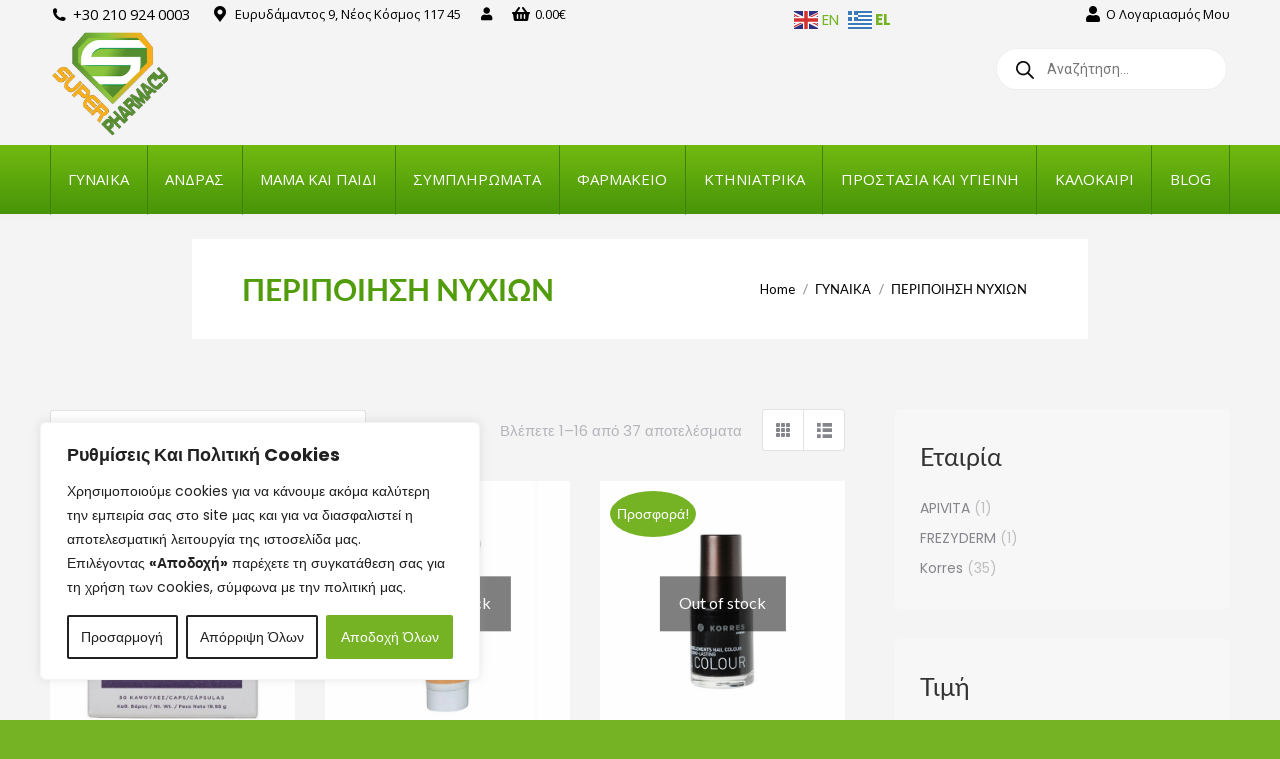

--- FILE ---
content_type: text/html; charset=UTF-8
request_url: https://www.superpharmacy.gr/product-category/gynaika/peripoiisi-nychion/
body_size: 41721
content:
<!DOCTYPE html>
<!--[if !(IE 6) | !(IE 7) | !(IE 8)  ]><!-->
<html lang="el" class="no-js">
<!--<![endif]-->
<head>
	<meta charset="UTF-8" />
		<meta name="viewport" content="width=device-width, initial-scale=1, maximum-scale=1, user-scalable=0">
		<meta name="theme-color" content="#75b325"/>	<link rel="profile" href="https://gmpg.org/xfn/11" />
	<title>ΠΕΡΙΠΟΙΗΣΗ ΝΥΧΙΩΝ &#8211; Super Pharmacy</title>
<meta name='robots' content='max-image-preview:large' />
	<style>img:is([sizes="auto" i], [sizes^="auto," i]) { contain-intrinsic-size: 3000px 1500px }</style>
	<link rel='dns-prefetch' href='//cdnjs.cloudflare.com' />
<link rel='dns-prefetch' href='//maps.googleapis.com' />
<link rel='dns-prefetch' href='//fonts.googleapis.com' />
<link rel="alternate" type="application/rss+xml" title="Ροή RSS &raquo; Super Pharmacy" href="https://www.superpharmacy.gr/feed/" />
<link rel="alternate" type="application/rss+xml" title="Ροή Σχολίων &raquo; Super Pharmacy" href="https://www.superpharmacy.gr/comments/feed/" />
<link rel="alternate" type="application/rss+xml" title="Ροή για Super Pharmacy &raquo; ΠΕΡΙΠΟΙΗΣΗ ΝΥΧΙΩΝ Κατηγορία" href="https://www.superpharmacy.gr/product-category/gynaika/peripoiisi-nychion/feed/" />
<script>
window._wpemojiSettings = {"baseUrl":"https:\/\/s.w.org\/images\/core\/emoji\/16.0.1\/72x72\/","ext":".png","svgUrl":"https:\/\/s.w.org\/images\/core\/emoji\/16.0.1\/svg\/","svgExt":".svg","source":{"concatemoji":"https:\/\/www.superpharmacy.gr\/wp-includes\/js\/wp-emoji-release.min.js?ver=6.8.3"}};
/*! This file is auto-generated */
!function(s,n){var o,i,e;function c(e){try{var t={supportTests:e,timestamp:(new Date).valueOf()};sessionStorage.setItem(o,JSON.stringify(t))}catch(e){}}function p(e,t,n){e.clearRect(0,0,e.canvas.width,e.canvas.height),e.fillText(t,0,0);var t=new Uint32Array(e.getImageData(0,0,e.canvas.width,e.canvas.height).data),a=(e.clearRect(0,0,e.canvas.width,e.canvas.height),e.fillText(n,0,0),new Uint32Array(e.getImageData(0,0,e.canvas.width,e.canvas.height).data));return t.every(function(e,t){return e===a[t]})}function u(e,t){e.clearRect(0,0,e.canvas.width,e.canvas.height),e.fillText(t,0,0);for(var n=e.getImageData(16,16,1,1),a=0;a<n.data.length;a++)if(0!==n.data[a])return!1;return!0}function f(e,t,n,a){switch(t){case"flag":return n(e,"\ud83c\udff3\ufe0f\u200d\u26a7\ufe0f","\ud83c\udff3\ufe0f\u200b\u26a7\ufe0f")?!1:!n(e,"\ud83c\udde8\ud83c\uddf6","\ud83c\udde8\u200b\ud83c\uddf6")&&!n(e,"\ud83c\udff4\udb40\udc67\udb40\udc62\udb40\udc65\udb40\udc6e\udb40\udc67\udb40\udc7f","\ud83c\udff4\u200b\udb40\udc67\u200b\udb40\udc62\u200b\udb40\udc65\u200b\udb40\udc6e\u200b\udb40\udc67\u200b\udb40\udc7f");case"emoji":return!a(e,"\ud83e\udedf")}return!1}function g(e,t,n,a){var r="undefined"!=typeof WorkerGlobalScope&&self instanceof WorkerGlobalScope?new OffscreenCanvas(300,150):s.createElement("canvas"),o=r.getContext("2d",{willReadFrequently:!0}),i=(o.textBaseline="top",o.font="600 32px Arial",{});return e.forEach(function(e){i[e]=t(o,e,n,a)}),i}function t(e){var t=s.createElement("script");t.src=e,t.defer=!0,s.head.appendChild(t)}"undefined"!=typeof Promise&&(o="wpEmojiSettingsSupports",i=["flag","emoji"],n.supports={everything:!0,everythingExceptFlag:!0},e=new Promise(function(e){s.addEventListener("DOMContentLoaded",e,{once:!0})}),new Promise(function(t){var n=function(){try{var e=JSON.parse(sessionStorage.getItem(o));if("object"==typeof e&&"number"==typeof e.timestamp&&(new Date).valueOf()<e.timestamp+604800&&"object"==typeof e.supportTests)return e.supportTests}catch(e){}return null}();if(!n){if("undefined"!=typeof Worker&&"undefined"!=typeof OffscreenCanvas&&"undefined"!=typeof URL&&URL.createObjectURL&&"undefined"!=typeof Blob)try{var e="postMessage("+g.toString()+"("+[JSON.stringify(i),f.toString(),p.toString(),u.toString()].join(",")+"));",a=new Blob([e],{type:"text/javascript"}),r=new Worker(URL.createObjectURL(a),{name:"wpTestEmojiSupports"});return void(r.onmessage=function(e){c(n=e.data),r.terminate(),t(n)})}catch(e){}c(n=g(i,f,p,u))}t(n)}).then(function(e){for(var t in e)n.supports[t]=e[t],n.supports.everything=n.supports.everything&&n.supports[t],"flag"!==t&&(n.supports.everythingExceptFlag=n.supports.everythingExceptFlag&&n.supports[t]);n.supports.everythingExceptFlag=n.supports.everythingExceptFlag&&!n.supports.flag,n.DOMReady=!1,n.readyCallback=function(){n.DOMReady=!0}}).then(function(){return e}).then(function(){var e;n.supports.everything||(n.readyCallback(),(e=n.source||{}).concatemoji?t(e.concatemoji):e.wpemoji&&e.twemoji&&(t(e.twemoji),t(e.wpemoji)))}))}((window,document),window._wpemojiSettings);
</script>
<link rel='stylesheet' id='acy_front_messages_css-css' href='https://www.superpharmacy.gr/wp-content/plugins/acymailing/media/css/front/messages.min.css?v=1745912630&#038;ver=6.8.3' media='all' />
<link rel='stylesheet' id='layerslider-css' href='https://www.superpharmacy.gr/wp-content/plugins/LayerSlider/static/layerslider/css/layerslider.css?ver=6.8.2' media='all' />
<style id='wp-emoji-styles-inline-css'>

	img.wp-smiley, img.emoji {
		display: inline !important;
		border: none !important;
		box-shadow: none !important;
		height: 1em !important;
		width: 1em !important;
		margin: 0 0.07em !important;
		vertical-align: -0.1em !important;
		background: none !important;
		padding: 0 !important;
	}
</style>
<link rel='stylesheet' id='wp-block-library-css' href='https://www.superpharmacy.gr/wp-includes/css/dist/block-library/style.min.css?ver=6.8.3' media='all' />
<style id='wp-block-library-theme-inline-css'>
.wp-block-audio :where(figcaption){color:#555;font-size:13px;text-align:center}.is-dark-theme .wp-block-audio :where(figcaption){color:#ffffffa6}.wp-block-audio{margin:0 0 1em}.wp-block-code{border:1px solid #ccc;border-radius:4px;font-family:Menlo,Consolas,monaco,monospace;padding:.8em 1em}.wp-block-embed :where(figcaption){color:#555;font-size:13px;text-align:center}.is-dark-theme .wp-block-embed :where(figcaption){color:#ffffffa6}.wp-block-embed{margin:0 0 1em}.blocks-gallery-caption{color:#555;font-size:13px;text-align:center}.is-dark-theme .blocks-gallery-caption{color:#ffffffa6}:root :where(.wp-block-image figcaption){color:#555;font-size:13px;text-align:center}.is-dark-theme :root :where(.wp-block-image figcaption){color:#ffffffa6}.wp-block-image{margin:0 0 1em}.wp-block-pullquote{border-bottom:4px solid;border-top:4px solid;color:currentColor;margin-bottom:1.75em}.wp-block-pullquote cite,.wp-block-pullquote footer,.wp-block-pullquote__citation{color:currentColor;font-size:.8125em;font-style:normal;text-transform:uppercase}.wp-block-quote{border-left:.25em solid;margin:0 0 1.75em;padding-left:1em}.wp-block-quote cite,.wp-block-quote footer{color:currentColor;font-size:.8125em;font-style:normal;position:relative}.wp-block-quote:where(.has-text-align-right){border-left:none;border-right:.25em solid;padding-left:0;padding-right:1em}.wp-block-quote:where(.has-text-align-center){border:none;padding-left:0}.wp-block-quote.is-large,.wp-block-quote.is-style-large,.wp-block-quote:where(.is-style-plain){border:none}.wp-block-search .wp-block-search__label{font-weight:700}.wp-block-search__button{border:1px solid #ccc;padding:.375em .625em}:where(.wp-block-group.has-background){padding:1.25em 2.375em}.wp-block-separator.has-css-opacity{opacity:.4}.wp-block-separator{border:none;border-bottom:2px solid;margin-left:auto;margin-right:auto}.wp-block-separator.has-alpha-channel-opacity{opacity:1}.wp-block-separator:not(.is-style-wide):not(.is-style-dots){width:100px}.wp-block-separator.has-background:not(.is-style-dots){border-bottom:none;height:1px}.wp-block-separator.has-background:not(.is-style-wide):not(.is-style-dots){height:2px}.wp-block-table{margin:0 0 1em}.wp-block-table td,.wp-block-table th{word-break:normal}.wp-block-table :where(figcaption){color:#555;font-size:13px;text-align:center}.is-dark-theme .wp-block-table :where(figcaption){color:#ffffffa6}.wp-block-video :where(figcaption){color:#555;font-size:13px;text-align:center}.is-dark-theme .wp-block-video :where(figcaption){color:#ffffffa6}.wp-block-video{margin:0 0 1em}:root :where(.wp-block-template-part.has-background){margin-bottom:0;margin-top:0;padding:1.25em 2.375em}
</style>
<style id='classic-theme-styles-inline-css'>
/*! This file is auto-generated */
.wp-block-button__link{color:#fff;background-color:#32373c;border-radius:9999px;box-shadow:none;text-decoration:none;padding:calc(.667em + 2px) calc(1.333em + 2px);font-size:1.125em}.wp-block-file__button{background:#32373c;color:#fff;text-decoration:none}
</style>
<style id='global-styles-inline-css'>
:root{--wp--preset--aspect-ratio--square: 1;--wp--preset--aspect-ratio--4-3: 4/3;--wp--preset--aspect-ratio--3-4: 3/4;--wp--preset--aspect-ratio--3-2: 3/2;--wp--preset--aspect-ratio--2-3: 2/3;--wp--preset--aspect-ratio--16-9: 16/9;--wp--preset--aspect-ratio--9-16: 9/16;--wp--preset--color--black: #000000;--wp--preset--color--cyan-bluish-gray: #abb8c3;--wp--preset--color--white: #FFF;--wp--preset--color--pale-pink: #f78da7;--wp--preset--color--vivid-red: #cf2e2e;--wp--preset--color--luminous-vivid-orange: #ff6900;--wp--preset--color--luminous-vivid-amber: #fcb900;--wp--preset--color--light-green-cyan: #7bdcb5;--wp--preset--color--vivid-green-cyan: #00d084;--wp--preset--color--pale-cyan-blue: #8ed1fc;--wp--preset--color--vivid-cyan-blue: #0693e3;--wp--preset--color--vivid-purple: #9b51e0;--wp--preset--color--accent: #75b325;--wp--preset--color--dark-gray: #111;--wp--preset--color--light-gray: #767676;--wp--preset--gradient--vivid-cyan-blue-to-vivid-purple: linear-gradient(135deg,rgba(6,147,227,1) 0%,rgb(155,81,224) 100%);--wp--preset--gradient--light-green-cyan-to-vivid-green-cyan: linear-gradient(135deg,rgb(122,220,180) 0%,rgb(0,208,130) 100%);--wp--preset--gradient--luminous-vivid-amber-to-luminous-vivid-orange: linear-gradient(135deg,rgba(252,185,0,1) 0%,rgba(255,105,0,1) 100%);--wp--preset--gradient--luminous-vivid-orange-to-vivid-red: linear-gradient(135deg,rgba(255,105,0,1) 0%,rgb(207,46,46) 100%);--wp--preset--gradient--very-light-gray-to-cyan-bluish-gray: linear-gradient(135deg,rgb(238,238,238) 0%,rgb(169,184,195) 100%);--wp--preset--gradient--cool-to-warm-spectrum: linear-gradient(135deg,rgb(74,234,220) 0%,rgb(151,120,209) 20%,rgb(207,42,186) 40%,rgb(238,44,130) 60%,rgb(251,105,98) 80%,rgb(254,248,76) 100%);--wp--preset--gradient--blush-light-purple: linear-gradient(135deg,rgb(255,206,236) 0%,rgb(152,150,240) 100%);--wp--preset--gradient--blush-bordeaux: linear-gradient(135deg,rgb(254,205,165) 0%,rgb(254,45,45) 50%,rgb(107,0,62) 100%);--wp--preset--gradient--luminous-dusk: linear-gradient(135deg,rgb(255,203,112) 0%,rgb(199,81,192) 50%,rgb(65,88,208) 100%);--wp--preset--gradient--pale-ocean: linear-gradient(135deg,rgb(255,245,203) 0%,rgb(182,227,212) 50%,rgb(51,167,181) 100%);--wp--preset--gradient--electric-grass: linear-gradient(135deg,rgb(202,248,128) 0%,rgb(113,206,126) 100%);--wp--preset--gradient--midnight: linear-gradient(135deg,rgb(2,3,129) 0%,rgb(40,116,252) 100%);--wp--preset--font-size--small: 13px;--wp--preset--font-size--medium: 20px;--wp--preset--font-size--large: 36px;--wp--preset--font-size--x-large: 42px;--wp--preset--spacing--20: 0.44rem;--wp--preset--spacing--30: 0.67rem;--wp--preset--spacing--40: 1rem;--wp--preset--spacing--50: 1.5rem;--wp--preset--spacing--60: 2.25rem;--wp--preset--spacing--70: 3.38rem;--wp--preset--spacing--80: 5.06rem;--wp--preset--shadow--natural: 6px 6px 9px rgba(0, 0, 0, 0.2);--wp--preset--shadow--deep: 12px 12px 50px rgba(0, 0, 0, 0.4);--wp--preset--shadow--sharp: 6px 6px 0px rgba(0, 0, 0, 0.2);--wp--preset--shadow--outlined: 6px 6px 0px -3px rgba(255, 255, 255, 1), 6px 6px rgba(0, 0, 0, 1);--wp--preset--shadow--crisp: 6px 6px 0px rgba(0, 0, 0, 1);}:where(.is-layout-flex){gap: 0.5em;}:where(.is-layout-grid){gap: 0.5em;}body .is-layout-flex{display: flex;}.is-layout-flex{flex-wrap: wrap;align-items: center;}.is-layout-flex > :is(*, div){margin: 0;}body .is-layout-grid{display: grid;}.is-layout-grid > :is(*, div){margin: 0;}:where(.wp-block-columns.is-layout-flex){gap: 2em;}:where(.wp-block-columns.is-layout-grid){gap: 2em;}:where(.wp-block-post-template.is-layout-flex){gap: 1.25em;}:where(.wp-block-post-template.is-layout-grid){gap: 1.25em;}.has-black-color{color: var(--wp--preset--color--black) !important;}.has-cyan-bluish-gray-color{color: var(--wp--preset--color--cyan-bluish-gray) !important;}.has-white-color{color: var(--wp--preset--color--white) !important;}.has-pale-pink-color{color: var(--wp--preset--color--pale-pink) !important;}.has-vivid-red-color{color: var(--wp--preset--color--vivid-red) !important;}.has-luminous-vivid-orange-color{color: var(--wp--preset--color--luminous-vivid-orange) !important;}.has-luminous-vivid-amber-color{color: var(--wp--preset--color--luminous-vivid-amber) !important;}.has-light-green-cyan-color{color: var(--wp--preset--color--light-green-cyan) !important;}.has-vivid-green-cyan-color{color: var(--wp--preset--color--vivid-green-cyan) !important;}.has-pale-cyan-blue-color{color: var(--wp--preset--color--pale-cyan-blue) !important;}.has-vivid-cyan-blue-color{color: var(--wp--preset--color--vivid-cyan-blue) !important;}.has-vivid-purple-color{color: var(--wp--preset--color--vivid-purple) !important;}.has-black-background-color{background-color: var(--wp--preset--color--black) !important;}.has-cyan-bluish-gray-background-color{background-color: var(--wp--preset--color--cyan-bluish-gray) !important;}.has-white-background-color{background-color: var(--wp--preset--color--white) !important;}.has-pale-pink-background-color{background-color: var(--wp--preset--color--pale-pink) !important;}.has-vivid-red-background-color{background-color: var(--wp--preset--color--vivid-red) !important;}.has-luminous-vivid-orange-background-color{background-color: var(--wp--preset--color--luminous-vivid-orange) !important;}.has-luminous-vivid-amber-background-color{background-color: var(--wp--preset--color--luminous-vivid-amber) !important;}.has-light-green-cyan-background-color{background-color: var(--wp--preset--color--light-green-cyan) !important;}.has-vivid-green-cyan-background-color{background-color: var(--wp--preset--color--vivid-green-cyan) !important;}.has-pale-cyan-blue-background-color{background-color: var(--wp--preset--color--pale-cyan-blue) !important;}.has-vivid-cyan-blue-background-color{background-color: var(--wp--preset--color--vivid-cyan-blue) !important;}.has-vivid-purple-background-color{background-color: var(--wp--preset--color--vivid-purple) !important;}.has-black-border-color{border-color: var(--wp--preset--color--black) !important;}.has-cyan-bluish-gray-border-color{border-color: var(--wp--preset--color--cyan-bluish-gray) !important;}.has-white-border-color{border-color: var(--wp--preset--color--white) !important;}.has-pale-pink-border-color{border-color: var(--wp--preset--color--pale-pink) !important;}.has-vivid-red-border-color{border-color: var(--wp--preset--color--vivid-red) !important;}.has-luminous-vivid-orange-border-color{border-color: var(--wp--preset--color--luminous-vivid-orange) !important;}.has-luminous-vivid-amber-border-color{border-color: var(--wp--preset--color--luminous-vivid-amber) !important;}.has-light-green-cyan-border-color{border-color: var(--wp--preset--color--light-green-cyan) !important;}.has-vivid-green-cyan-border-color{border-color: var(--wp--preset--color--vivid-green-cyan) !important;}.has-pale-cyan-blue-border-color{border-color: var(--wp--preset--color--pale-cyan-blue) !important;}.has-vivid-cyan-blue-border-color{border-color: var(--wp--preset--color--vivid-cyan-blue) !important;}.has-vivid-purple-border-color{border-color: var(--wp--preset--color--vivid-purple) !important;}.has-vivid-cyan-blue-to-vivid-purple-gradient-background{background: var(--wp--preset--gradient--vivid-cyan-blue-to-vivid-purple) !important;}.has-light-green-cyan-to-vivid-green-cyan-gradient-background{background: var(--wp--preset--gradient--light-green-cyan-to-vivid-green-cyan) !important;}.has-luminous-vivid-amber-to-luminous-vivid-orange-gradient-background{background: var(--wp--preset--gradient--luminous-vivid-amber-to-luminous-vivid-orange) !important;}.has-luminous-vivid-orange-to-vivid-red-gradient-background{background: var(--wp--preset--gradient--luminous-vivid-orange-to-vivid-red) !important;}.has-very-light-gray-to-cyan-bluish-gray-gradient-background{background: var(--wp--preset--gradient--very-light-gray-to-cyan-bluish-gray) !important;}.has-cool-to-warm-spectrum-gradient-background{background: var(--wp--preset--gradient--cool-to-warm-spectrum) !important;}.has-blush-light-purple-gradient-background{background: var(--wp--preset--gradient--blush-light-purple) !important;}.has-blush-bordeaux-gradient-background{background: var(--wp--preset--gradient--blush-bordeaux) !important;}.has-luminous-dusk-gradient-background{background: var(--wp--preset--gradient--luminous-dusk) !important;}.has-pale-ocean-gradient-background{background: var(--wp--preset--gradient--pale-ocean) !important;}.has-electric-grass-gradient-background{background: var(--wp--preset--gradient--electric-grass) !important;}.has-midnight-gradient-background{background: var(--wp--preset--gradient--midnight) !important;}.has-small-font-size{font-size: var(--wp--preset--font-size--small) !important;}.has-medium-font-size{font-size: var(--wp--preset--font-size--medium) !important;}.has-large-font-size{font-size: var(--wp--preset--font-size--large) !important;}.has-x-large-font-size{font-size: var(--wp--preset--font-size--x-large) !important;}
:where(.wp-block-post-template.is-layout-flex){gap: 1.25em;}:where(.wp-block-post-template.is-layout-grid){gap: 1.25em;}
:where(.wp-block-columns.is-layout-flex){gap: 2em;}:where(.wp-block-columns.is-layout-grid){gap: 2em;}
:root :where(.wp-block-pullquote){font-size: 1.5em;line-height: 1.6;}
</style>
<link rel='stylesheet' id='contact-form-7-css' href='https://www.superpharmacy.gr/wp-content/plugins/contact-form-7/includes/css/styles.css?ver=6.0.6' media='all' />
<link rel='stylesheet' id='go-pricing-styles-css' href='https://www.superpharmacy.gr/wp-content/plugins/go_pricing/assets/css/go_pricing_styles.css?ver=3.4' media='all' />
<link rel='stylesheet' id='tp_twitter_plugin_css-css' href='https://www.superpharmacy.gr/wp-content/plugins/recent-tweets-widget/tp_twitter_plugin.css?ver=1.0' media='screen' />
<link rel='stylesheet' id='rs-plugin-settings-css' href='https://www.superpharmacy.gr/wp-content/plugins/revslider/public/assets/css/settings.css?ver=5.4.8.3' media='all' />
<style id='rs-plugin-settings-inline-css'>
#rs-demo-id {}
</style>
<style id='woocommerce-inline-inline-css'>
.woocommerce form .form-row .required { visibility: visible; }
</style>
<link rel='stylesheet' id='wt-smart-coupon-for-woo-css' href='https://www.superpharmacy.gr/wp-content/plugins/wt-smart-coupons-for-woocommerce/public/css/wt-smart-coupon-public.css?ver=2.1.1' media='all' />
<link rel='stylesheet' id='woo_conditional_payments_css-css' href='https://www.superpharmacy.gr/wp-content/plugins/conditional-payments-for-woocommerce/frontend/css/woo-conditional-payments.css?ver=3.3.1' media='all' />
<link rel='stylesheet' id='ypop_frontend-css' href='https://www.superpharmacy.gr/wp-content/plugins/yith-woocommerce-popup-premium/assets/css/frontend.css?ver=1.47.0' media='all' />
<link rel='stylesheet' id='brands-styles-css' href='https://www.superpharmacy.gr/wp-content/plugins/woocommerce/assets/css/brands.css?ver=9.8.6' media='all' />
<link rel='stylesheet' id='dgwt-wcas-style-css' href='https://www.superpharmacy.gr/wp-content/plugins/ajax-search-for-woocommerce/assets/css/style.min.css?ver=1.30.0' media='all' />
<link rel='stylesheet' id='style-css' href='https://www.superpharmacy.gr/wp-content/themes/dt-the7-child/style.css?ver=eg-20201110-1356' media='all' />
<link rel='stylesheet' id='ic-fontawesome-css' href='https://www.superpharmacy.gr/wp-content/themes/dt-the7-child/fonts/lato.css?ver=1.0.0' media='all' />
<link rel='stylesheet' id='the7-font-css' href='https://www.superpharmacy.gr/wp-content/themes/dt-the7/fonts/icomoon-the7-font/icomoon-the7-font.min.css?ver=12.4.2' media='all' />
<link rel='stylesheet' id='the7-awesome-fonts-css' href='https://www.superpharmacy.gr/wp-content/themes/dt-the7/fonts/FontAwesome/css/all.min.css?ver=12.4.2' media='all' />
<link rel='stylesheet' id='the7-awesome-fonts-back-css' href='https://www.superpharmacy.gr/wp-content/themes/dt-the7/fonts/FontAwesome/back-compat.min.css?ver=12.4.2' media='all' />
<link rel='stylesheet' id='the7-Defaults-css' href='https://www.superpharmacy.gr/wp-content/uploads/smile_fonts/Defaults/Defaults.css?ver=6.8.3' media='all' />
<link rel='stylesheet' id='the7-icomoon-icomoonfree-16x16-css' href='https://www.superpharmacy.gr/wp-content/uploads/smile_fonts/icomoon-icomoonfree-16x16/icomoon-icomoonfree-16x16.css?ver=6.8.3' media='all' />
<link rel='stylesheet' id='the7-icomoon-numbers-32x32-css' href='https://www.superpharmacy.gr/wp-content/uploads/smile_fonts/icomoon-numbers-32x32/icomoon-numbers-32x32.css?ver=6.8.3' media='all' />
<link rel='stylesheet' id='dt-web-fonts-css' href='https://fonts.googleapis.com/css?family=Roboto:400,500,600,700%7COpen+Sans:400,600,700%7CRoboto+Condensed:400,600,700%7CPoppins:400,600,700%7CLato:400,600,700' media='all' />
<link rel='stylesheet' id='dt-main-css' href='https://www.superpharmacy.gr/wp-content/themes/dt-the7/css/main.min.css?ver=12.4.2' media='all' />
<link rel='stylesheet' id='the7-custom-scrollbar-css' href='https://www.superpharmacy.gr/wp-content/themes/dt-the7/lib/custom-scrollbar/custom-scrollbar.min.css?ver=12.4.2' media='all' />
<link rel='stylesheet' id='the7-wpbakery-css' href='https://www.superpharmacy.gr/wp-content/themes/dt-the7/css/wpbakery.min.css?ver=12.4.2' media='all' />
<link rel='stylesheet' id='the7-core-css' href='https://www.superpharmacy.gr/wp-content/plugins/dt-the7-core/assets/css/post-type.min.css?ver=2.7.10' media='all' />
<link rel='stylesheet' id='the7-css-vars-css' href='https://www.superpharmacy.gr/wp-content/uploads/the7-css/css-vars.css?ver=5039039c6e62' media='all' />
<link rel='stylesheet' id='dt-custom-css' href='https://www.superpharmacy.gr/wp-content/uploads/the7-css/custom.css?ver=5039039c6e62' media='all' />
<link rel='stylesheet' id='wc-dt-custom-css' href='https://www.superpharmacy.gr/wp-content/uploads/the7-css/compatibility/wc-dt-custom.css?ver=5039039c6e62' media='all' />
<link rel='stylesheet' id='dt-media-css' href='https://www.superpharmacy.gr/wp-content/uploads/the7-css/media.css?ver=5039039c6e62' media='all' />
<link rel='stylesheet' id='the7-mega-menu-css' href='https://www.superpharmacy.gr/wp-content/uploads/the7-css/mega-menu.css?ver=5039039c6e62' media='all' />
<link rel='stylesheet' id='the7-elements-albums-portfolio-css' href='https://www.superpharmacy.gr/wp-content/uploads/the7-css/the7-elements-albums-portfolio.css?ver=5039039c6e62' media='all' />
<link rel='stylesheet' id='the7-elements-css' href='https://www.superpharmacy.gr/wp-content/uploads/the7-css/post-type-dynamic.css?ver=5039039c6e62' media='all' />
<link rel='stylesheet' id='ultimate-vc-addons-style-min-css' href='https://www.superpharmacy.gr/wp-content/plugins/Ultimate_VC_Addons/assets/min-css/ultimate.min.css?ver=3.20.3' media='all' />
<link rel='stylesheet' id='ultimate-vc-addons-icons-css' href='https://www.superpharmacy.gr/wp-content/plugins/Ultimate_VC_Addons/assets/css/icons.css?ver=3.20.3' media='all' />
<link rel='stylesheet' id='ultimate-vc-addons-vidcons-css' href='https://www.superpharmacy.gr/wp-content/plugins/Ultimate_VC_Addons/assets/fonts/vidcons.css?ver=3.20.3' media='all' />
<link rel='stylesheet' id='ultimate-vc-addons-selected-google-fonts-style-css' href='https://fonts.googleapis.com/css?family=Ubuntu:normal,300,500,700|Open+Sans+Condensed:normal,700&#038;subset=greek,greek-ext,latin,cyrillic,cyrillic-ext,latin-ext,vietnamese' media='all' />
<script src="https://www.superpharmacy.gr/wp-includes/js/jquery/jquery.min.js?ver=3.7.1" id="jquery-core-js"></script>
<script src="https://www.superpharmacy.gr/wp-includes/js/jquery/jquery-migrate.min.js?ver=3.4.1" id="jquery-migrate-js"></script>
<script id="acy_front_messages_js-js-before">
var ACYM_AJAX_START = "https://www.superpharmacy.gr/wp-admin/admin-ajax.php";
            var ACYM_AJAX_PARAMS = "?action=acymailing_router&noheader=1&nocache=1768937065";
            var ACYM_AJAX = ACYM_AJAX_START + ACYM_AJAX_PARAMS;
</script>
<script src="https://www.superpharmacy.gr/wp-content/plugins/acymailing/media/js/front/messages.min.js?v=1745912630&amp;ver=6.8.3" id="acy_front_messages_js-js"></script>
<script id="cookie-law-info-js-extra">
var _ckyConfig = {"_ipData":[],"_assetsURL":"https:\/\/www.superpharmacy.gr\/wp-content\/plugins\/cookie-law-info\/lite\/frontend\/images\/","_publicURL":"https:\/\/www.superpharmacy.gr","_expiry":"365","_categories":[{"name":"\u0391\u03c0\u03b1\u03c1\u03b1\u03af\u03c4\u03b7\u03c4\u03b1","slug":"necessary","isNecessary":true,"ccpaDoNotSell":true,"cookies":[],"active":true,"defaultConsent":{"gdpr":true,"ccpa":true}},{"name":"\u039b\u03b5\u03b9\u03c4\u03bf\u03c5\u03c1\u03b3\u03b9\u03ba\u03ac","slug":"functional","isNecessary":false,"ccpaDoNotSell":true,"cookies":[],"active":true,"defaultConsent":{"gdpr":false,"ccpa":false}},{"name":"\u0391\u03bd\u03b1\u03bb\u03c5\u03c4\u03b9\u03ba\u03ac","slug":"analytics","isNecessary":false,"ccpaDoNotSell":true,"cookies":[],"active":true,"defaultConsent":{"gdpr":false,"ccpa":false}},{"name":"\u0391\u03c0\u03cc\u03b4\u03bf\u03c3\u03b7\u03c2","slug":"performance","isNecessary":false,"ccpaDoNotSell":true,"cookies":[],"active":true,"defaultConsent":{"gdpr":false,"ccpa":false}},{"name":"\u0394\u03b9\u03b1\u03c6\u03ae\u03bc\u03b9\u03c3\u03b7\u03c2","slug":"advertisement","isNecessary":false,"ccpaDoNotSell":true,"cookies":[],"active":true,"defaultConsent":{"gdpr":false,"ccpa":false}}],"_activeLaw":"gdpr","_rootDomain":"","_block":"1","_showBanner":"1","_bannerConfig":{"settings":{"type":"box","preferenceCenterType":"popup","position":"bottom-left","applicableLaw":"gdpr"},"behaviours":{"reloadBannerOnAccept":false,"loadAnalyticsByDefault":false,"animations":{"onLoad":"animate","onHide":"sticky"}},"config":{"revisitConsent":{"status":true,"tag":"revisit-consent","position":"bottom-left","meta":{"url":"#"},"styles":{"background-color":"#212121"},"elements":{"title":{"type":"text","tag":"revisit-consent-title","status":true,"styles":{"color":"#0056a7"}}}},"preferenceCenter":{"toggle":{"status":true,"tag":"detail-category-toggle","type":"toggle","states":{"active":{"styles":{"background-color":"#1863DC"}},"inactive":{"styles":{"background-color":"#D0D5D2"}}}}},"categoryPreview":{"status":false,"toggle":{"status":true,"tag":"detail-category-preview-toggle","type":"toggle","states":{"active":{"styles":{"background-color":"#1863DC"}},"inactive":{"styles":{"background-color":"#D0D5D2"}}}}},"videoPlaceholder":{"status":true,"styles":{"background-color":"#000000","border-color":"#000000","color":"#ffffff"}},"readMore":{"status":false,"tag":"readmore-button","type":"link","meta":{"noFollow":true,"newTab":true},"styles":{"color":"#212121","background-color":"transparent","border-color":"transparent"}},"auditTable":{"status":true},"optOption":{"status":true,"toggle":{"status":true,"tag":"optout-option-toggle","type":"toggle","states":{"active":{"styles":{"background-color":"#1863dc"}},"inactive":{"styles":{"background-color":"#FFFFFF"}}}}}}},"_version":"3.2.10","_logConsent":"1","_tags":[{"tag":"accept-button","styles":{"color":"#FFFFFF","background-color":"#75b325","border-color":"#75b325"}},{"tag":"reject-button","styles":{"color":"#212121","background-color":"transparent","border-color":"#212121"}},{"tag":"settings-button","styles":{"color":"#212121","background-color":"transparent","border-color":"#212121"}},{"tag":"readmore-button","styles":{"color":"#212121","background-color":"transparent","border-color":"transparent"}},{"tag":"donotsell-button","styles":{"color":"#1863DC","background-color":"transparent","border-color":"transparent"}},{"tag":"accept-button","styles":{"color":"#FFFFFF","background-color":"#75b325","border-color":"#75b325"}},{"tag":"revisit-consent","styles":{"background-color":"#212121"}}],"_shortCodes":[{"key":"cky_readmore","content":"<a href=\"#\" class=\"cky-policy\" aria-label=\"\u0394\u03b9\u03b1\u03b2\u03ac\u03c3\u03c4\u03b5 \u03c0\u03b5\u03c1\u03b9\u03c3\u03c3\u03cc\u03c4\u03b5\u03c1\u03b1\" target=\"_blank\" rel=\"noopener\" data-cky-tag=\"readmore-button\">\u0394\u03b9\u03b1\u03b2\u03ac\u03c3\u03c4\u03b5 \u03c0\u03b5\u03c1\u03b9\u03c3\u03c3\u03cc\u03c4\u03b5\u03c1\u03b1<\/a>","tag":"readmore-button","status":false,"attributes":{"rel":"nofollow","target":"_blank"}},{"key":"cky_show_desc","content":"<button class=\"cky-show-desc-btn\" data-cky-tag=\"show-desc-button\" aria-label=\"\u0394\u03b5\u03af\u03c4\u03b5 \u03a0\u03b5\u03c1\u03b9\u03c3\u03c3\u03cc\u03c4\u03b5\u03c1\u03b1\">\u0394\u03b5\u03af\u03c4\u03b5 \u03a0\u03b5\u03c1\u03b9\u03c3\u03c3\u03cc\u03c4\u03b5\u03c1\u03b1<\/button>","tag":"show-desc-button","status":true,"attributes":[]},{"key":"cky_hide_desc","content":"<button class=\"cky-show-desc-btn\" data-cky-tag=\"hide-desc-button\" aria-label=\"\u0394\u03b5\u03af\u03c4\u03b5 \u039b\u03b9\u03b3\u03cc\u03c4\u03b5\u03c1\u03b1\">\u0394\u03b5\u03af\u03c4\u03b5 \u039b\u03b9\u03b3\u03cc\u03c4\u03b5\u03c1\u03b1<\/button>","tag":"hide-desc-button","status":true,"attributes":[]},{"key":"cky_category_toggle_label","content":"[cky_{{status}}_category_label] [cky_preference_{{category_slug}}_title]","tag":"","status":true,"attributes":[]},{"key":"cky_enable_category_label","content":"Enable","tag":"","status":true,"attributes":[]},{"key":"cky_disable_category_label","content":"Disable","tag":"","status":true,"attributes":[]},{"key":"cky_video_placeholder","content":"<div class=\"video-placeholder-normal\" data-cky-tag=\"video-placeholder\" id=\"[UNIQUEID]\"><p class=\"video-placeholder-text-normal\" data-cky-tag=\"placeholder-title\">\u03a0\u03b1\u03c1\u03b1\u03ba\u03b1\u03bb\u03bf\u03cd\u03bc\u03b5 \u03b1\u03c0\u03bf\u03b4\u03b5\u03c7\u03c4\u03b5\u03af\u03c4\u03b5<\/p><\/div>","tag":"","status":true,"attributes":[]},{"key":"cky_enable_optout_label","content":"Enable","tag":"","status":true,"attributes":[]},{"key":"cky_disable_optout_label","content":"Disable","tag":"","status":true,"attributes":[]},{"key":"cky_optout_toggle_label","content":"[cky_{{status}}_optout_label] [cky_optout_option_title]","tag":"","status":true,"attributes":[]},{"key":"cky_optout_option_title","content":"Do Not Sell or Share My Personal Information","tag":"","status":true,"attributes":[]},{"key":"cky_optout_close_label","content":"Close","tag":"","status":true,"attributes":[]}],"_rtl":"","_language":"en","_providersToBlock":[]};
var _ckyStyles = {"css":".cky-overlay{background: #000000; opacity: 0.4; position: fixed; top: 0; left: 0; width: 100%; height: 100%; z-index: 99999999;}.cky-hide{display: none;}.cky-btn-revisit-wrapper{display: flex; align-items: center; justify-content: center; background: #0056a7; width: 45px; height: 45px; border-radius: 50%; position: fixed; z-index: 999999; cursor: pointer;}.cky-revisit-bottom-left{bottom: 15px; left: 15px;}.cky-revisit-bottom-right{bottom: 15px; right: 15px;}.cky-btn-revisit-wrapper .cky-btn-revisit{display: flex; align-items: center; justify-content: center; background: none; border: none; cursor: pointer; position: relative; margin: 0; padding: 0;}.cky-btn-revisit-wrapper .cky-btn-revisit img{max-width: fit-content; margin: 0; height: 30px; width: 30px;}.cky-revisit-bottom-left:hover::before{content: attr(data-tooltip); position: absolute; background: #4e4b66; color: #ffffff; left: calc(100% + 7px); font-size: 12px; line-height: 16px; width: max-content; padding: 4px 8px; border-radius: 4px;}.cky-revisit-bottom-left:hover::after{position: absolute; content: \"\"; border: 5px solid transparent; left: calc(100% + 2px); border-left-width: 0; border-right-color: #4e4b66;}.cky-revisit-bottom-right:hover::before{content: attr(data-tooltip); position: absolute; background: #4e4b66; color: #ffffff; right: calc(100% + 7px); font-size: 12px; line-height: 16px; width: max-content; padding: 4px 8px; border-radius: 4px;}.cky-revisit-bottom-right:hover::after{position: absolute; content: \"\"; border: 5px solid transparent; right: calc(100% + 2px); border-right-width: 0; border-left-color: #4e4b66;}.cky-revisit-hide{display: none;}.cky-consent-container{position: fixed; width: 440px; box-sizing: border-box; z-index: 9999999; border-radius: 6px;}.cky-consent-container .cky-consent-bar{background: #ffffff; border: 1px solid; padding: 20px 26px; box-shadow: 0 -1px 10px 0 #acabab4d; border-radius: 6px;}.cky-box-bottom-left{bottom: 40px; left: 40px;}.cky-box-bottom-right{bottom: 40px; right: 40px;}.cky-box-top-left{top: 40px; left: 40px;}.cky-box-top-right{top: 40px; right: 40px;}.cky-custom-brand-logo-wrapper .cky-custom-brand-logo{width: 100px; height: auto; margin: 0 0 12px 0;}.cky-notice .cky-title{color: #212121; font-weight: 700; font-size: 18px; line-height: 24px; margin: 0 0 12px 0;}.cky-notice-des *,.cky-preference-content-wrapper *,.cky-accordion-header-des *,.cky-gpc-wrapper .cky-gpc-desc *{font-size: 14px;}.cky-notice-des{color: #212121; font-size: 14px; line-height: 24px; font-weight: 400;}.cky-notice-des img{height: 25px; width: 25px;}.cky-consent-bar .cky-notice-des p,.cky-gpc-wrapper .cky-gpc-desc p,.cky-preference-body-wrapper .cky-preference-content-wrapper p,.cky-accordion-header-wrapper .cky-accordion-header-des p,.cky-cookie-des-table li div:last-child p{color: inherit; margin-top: 0; overflow-wrap: break-word;}.cky-notice-des P:last-child,.cky-preference-content-wrapper p:last-child,.cky-cookie-des-table li div:last-child p:last-child,.cky-gpc-wrapper .cky-gpc-desc p:last-child{margin-bottom: 0;}.cky-notice-des a.cky-policy,.cky-notice-des button.cky-policy{font-size: 14px; color: #1863dc; white-space: nowrap; cursor: pointer; background: transparent; border: 1px solid; text-decoration: underline;}.cky-notice-des button.cky-policy{padding: 0;}.cky-notice-des a.cky-policy:focus-visible,.cky-notice-des button.cky-policy:focus-visible,.cky-preference-content-wrapper .cky-show-desc-btn:focus-visible,.cky-accordion-header .cky-accordion-btn:focus-visible,.cky-preference-header .cky-btn-close:focus-visible,.cky-switch input[type=\"checkbox\"]:focus-visible,.cky-footer-wrapper a:focus-visible,.cky-btn:focus-visible{outline: 2px solid #1863dc; outline-offset: 2px;}.cky-btn:focus:not(:focus-visible),.cky-accordion-header .cky-accordion-btn:focus:not(:focus-visible),.cky-preference-content-wrapper .cky-show-desc-btn:focus:not(:focus-visible),.cky-btn-revisit-wrapper .cky-btn-revisit:focus:not(:focus-visible),.cky-preference-header .cky-btn-close:focus:not(:focus-visible),.cky-consent-bar .cky-banner-btn-close:focus:not(:focus-visible){outline: 0;}button.cky-show-desc-btn:not(:hover):not(:active){color: #1863dc; background: transparent;}button.cky-accordion-btn:not(:hover):not(:active),button.cky-banner-btn-close:not(:hover):not(:active),button.cky-btn-revisit:not(:hover):not(:active),button.cky-btn-close:not(:hover):not(:active){background: transparent;}.cky-consent-bar button:hover,.cky-modal.cky-modal-open button:hover,.cky-consent-bar button:focus,.cky-modal.cky-modal-open button:focus{text-decoration: none;}.cky-notice-btn-wrapper{display: flex; justify-content: flex-start; align-items: center; flex-wrap: wrap; margin-top: 16px;}.cky-notice-btn-wrapper .cky-btn{text-shadow: none; box-shadow: none;}.cky-btn{flex: auto; max-width: 100%; font-size: 14px; font-family: inherit; line-height: 24px; padding: 8px; font-weight: 500; margin: 0 8px 0 0; border-radius: 2px; cursor: pointer; text-align: center; text-transform: none; min-height: 0;}.cky-btn:hover{opacity: 0.8;}.cky-btn-customize{color: #1863dc; background: transparent; border: 2px solid #1863dc;}.cky-btn-reject{color: #1863dc; background: transparent; border: 2px solid #1863dc;}.cky-btn-accept{background: #1863dc; color: #ffffff; border: 2px solid #1863dc;}.cky-btn:last-child{margin-right: 0;}@media (max-width: 576px){.cky-box-bottom-left{bottom: 0; left: 0;}.cky-box-bottom-right{bottom: 0; right: 0;}.cky-box-top-left{top: 0; left: 0;}.cky-box-top-right{top: 0; right: 0;}}@media (max-width: 440px){.cky-box-bottom-left, .cky-box-bottom-right, .cky-box-top-left, .cky-box-top-right{width: 100%; max-width: 100%;}.cky-consent-container .cky-consent-bar{padding: 20px 0;}.cky-custom-brand-logo-wrapper, .cky-notice .cky-title, .cky-notice-des, .cky-notice-btn-wrapper{padding: 0 24px;}.cky-notice-des{max-height: 40vh; overflow-y: scroll;}.cky-notice-btn-wrapper{flex-direction: column; margin-top: 0;}.cky-btn{width: 100%; margin: 10px 0 0 0;}.cky-notice-btn-wrapper .cky-btn-customize{order: 2;}.cky-notice-btn-wrapper .cky-btn-reject{order: 3;}.cky-notice-btn-wrapper .cky-btn-accept{order: 1; margin-top: 16px;}}@media (max-width: 352px){.cky-notice .cky-title{font-size: 16px;}.cky-notice-des *{font-size: 12px;}.cky-notice-des, .cky-btn{font-size: 12px;}}.cky-modal.cky-modal-open{display: flex; visibility: visible; -webkit-transform: translate(-50%, -50%); -moz-transform: translate(-50%, -50%); -ms-transform: translate(-50%, -50%); -o-transform: translate(-50%, -50%); transform: translate(-50%, -50%); top: 50%; left: 50%; transition: all 1s ease;}.cky-modal{box-shadow: 0 32px 68px rgba(0, 0, 0, 0.3); margin: 0 auto; position: fixed; max-width: 100%; background: #ffffff; top: 50%; box-sizing: border-box; border-radius: 6px; z-index: 999999999; color: #212121; -webkit-transform: translate(-50%, 100%); -moz-transform: translate(-50%, 100%); -ms-transform: translate(-50%, 100%); -o-transform: translate(-50%, 100%); transform: translate(-50%, 100%); visibility: hidden; transition: all 0s ease;}.cky-preference-center{max-height: 79vh; overflow: hidden; width: 845px; overflow: hidden; flex: 1 1 0; display: flex; flex-direction: column; border-radius: 6px;}.cky-preference-header{display: flex; align-items: center; justify-content: space-between; padding: 22px 24px; border-bottom: 1px solid;}.cky-preference-header .cky-preference-title{font-size: 18px; font-weight: 700; line-height: 24px;}.cky-preference-header .cky-btn-close{margin: 0; cursor: pointer; vertical-align: middle; padding: 0; background: none; border: none; width: auto; height: auto; min-height: 0; line-height: 0; text-shadow: none; box-shadow: none;}.cky-preference-header .cky-btn-close img{margin: 0; height: 10px; width: 10px;}.cky-preference-body-wrapper{padding: 0 24px; flex: 1; overflow: auto; box-sizing: border-box;}.cky-preference-content-wrapper,.cky-gpc-wrapper .cky-gpc-desc{font-size: 14px; line-height: 24px; font-weight: 400; padding: 12px 0;}.cky-preference-content-wrapper{border-bottom: 1px solid;}.cky-preference-content-wrapper img{height: 25px; width: 25px;}.cky-preference-content-wrapper .cky-show-desc-btn{font-size: 14px; font-family: inherit; color: #1863dc; text-decoration: none; line-height: 24px; padding: 0; margin: 0; white-space: nowrap; cursor: pointer; background: transparent; border-color: transparent; text-transform: none; min-height: 0; text-shadow: none; box-shadow: none;}.cky-accordion-wrapper{margin-bottom: 10px;}.cky-accordion{border-bottom: 1px solid;}.cky-accordion:last-child{border-bottom: none;}.cky-accordion .cky-accordion-item{display: flex; margin-top: 10px;}.cky-accordion .cky-accordion-body{display: none;}.cky-accordion.cky-accordion-active .cky-accordion-body{display: block; padding: 0 22px; margin-bottom: 16px;}.cky-accordion-header-wrapper{cursor: pointer; width: 100%;}.cky-accordion-item .cky-accordion-header{display: flex; justify-content: space-between; align-items: center;}.cky-accordion-header .cky-accordion-btn{font-size: 16px; font-family: inherit; color: #212121; line-height: 24px; background: none; border: none; font-weight: 700; padding: 0; margin: 0; cursor: pointer; text-transform: none; min-height: 0; text-shadow: none; box-shadow: none;}.cky-accordion-header .cky-always-active{color: #008000; font-weight: 600; line-height: 24px; font-size: 14px;}.cky-accordion-header-des{font-size: 14px; line-height: 24px; margin: 10px 0 16px 0;}.cky-accordion-chevron{margin-right: 22px; position: relative; cursor: pointer;}.cky-accordion-chevron-hide{display: none;}.cky-accordion .cky-accordion-chevron i::before{content: \"\"; position: absolute; border-right: 1.4px solid; border-bottom: 1.4px solid; border-color: inherit; height: 6px; width: 6px; -webkit-transform: rotate(-45deg); -moz-transform: rotate(-45deg); -ms-transform: rotate(-45deg); -o-transform: rotate(-45deg); transform: rotate(-45deg); transition: all 0.2s ease-in-out; top: 8px;}.cky-accordion.cky-accordion-active .cky-accordion-chevron i::before{-webkit-transform: rotate(45deg); -moz-transform: rotate(45deg); -ms-transform: rotate(45deg); -o-transform: rotate(45deg); transform: rotate(45deg);}.cky-audit-table{background: #f4f4f4; border-radius: 6px;}.cky-audit-table .cky-empty-cookies-text{color: inherit; font-size: 12px; line-height: 24px; margin: 0; padding: 10px;}.cky-audit-table .cky-cookie-des-table{font-size: 12px; line-height: 24px; font-weight: normal; padding: 15px 10px; border-bottom: 1px solid; border-bottom-color: inherit; margin: 0;}.cky-audit-table .cky-cookie-des-table:last-child{border-bottom: none;}.cky-audit-table .cky-cookie-des-table li{list-style-type: none; display: flex; padding: 3px 0;}.cky-audit-table .cky-cookie-des-table li:first-child{padding-top: 0;}.cky-cookie-des-table li div:first-child{width: 100px; font-weight: 600; word-break: break-word; word-wrap: break-word;}.cky-cookie-des-table li div:last-child{flex: 1; word-break: break-word; word-wrap: break-word; margin-left: 8px;}.cky-footer-shadow{display: block; width: 100%; height: 40px; background: linear-gradient(180deg, rgba(255, 255, 255, 0) 0%, #ffffff 100%); position: absolute; bottom: calc(100% - 1px);}.cky-footer-wrapper{position: relative;}.cky-prefrence-btn-wrapper{display: flex; flex-wrap: wrap; align-items: center; justify-content: center; padding: 22px 24px; border-top: 1px solid;}.cky-prefrence-btn-wrapper .cky-btn{flex: auto; max-width: 100%; text-shadow: none; box-shadow: none;}.cky-btn-preferences{color: #1863dc; background: transparent; border: 2px solid #1863dc;}.cky-preference-header,.cky-preference-body-wrapper,.cky-preference-content-wrapper,.cky-accordion-wrapper,.cky-accordion,.cky-accordion-wrapper,.cky-footer-wrapper,.cky-prefrence-btn-wrapper{border-color: inherit;}@media (max-width: 845px){.cky-modal{max-width: calc(100% - 16px);}}@media (max-width: 576px){.cky-modal{max-width: 100%;}.cky-preference-center{max-height: 100vh;}.cky-prefrence-btn-wrapper{flex-direction: column;}.cky-accordion.cky-accordion-active .cky-accordion-body{padding-right: 0;}.cky-prefrence-btn-wrapper .cky-btn{width: 100%; margin: 10px 0 0 0;}.cky-prefrence-btn-wrapper .cky-btn-reject{order: 3;}.cky-prefrence-btn-wrapper .cky-btn-accept{order: 1; margin-top: 0;}.cky-prefrence-btn-wrapper .cky-btn-preferences{order: 2;}}@media (max-width: 425px){.cky-accordion-chevron{margin-right: 15px;}.cky-notice-btn-wrapper{margin-top: 0;}.cky-accordion.cky-accordion-active .cky-accordion-body{padding: 0 15px;}}@media (max-width: 352px){.cky-preference-header .cky-preference-title{font-size: 16px;}.cky-preference-header{padding: 16px 24px;}.cky-preference-content-wrapper *, .cky-accordion-header-des *{font-size: 12px;}.cky-preference-content-wrapper, .cky-preference-content-wrapper .cky-show-more, .cky-accordion-header .cky-always-active, .cky-accordion-header-des, .cky-preference-content-wrapper .cky-show-desc-btn, .cky-notice-des a.cky-policy{font-size: 12px;}.cky-accordion-header .cky-accordion-btn{font-size: 14px;}}.cky-switch{display: flex;}.cky-switch input[type=\"checkbox\"]{position: relative; width: 44px; height: 24px; margin: 0; background: #d0d5d2; -webkit-appearance: none; border-radius: 50px; cursor: pointer; outline: 0; border: none; top: 0;}.cky-switch input[type=\"checkbox\"]:checked{background: #1863dc;}.cky-switch input[type=\"checkbox\"]:before{position: absolute; content: \"\"; height: 20px; width: 20px; left: 2px; bottom: 2px; border-radius: 50%; background-color: white; -webkit-transition: 0.4s; transition: 0.4s; margin: 0;}.cky-switch input[type=\"checkbox\"]:after{display: none;}.cky-switch input[type=\"checkbox\"]:checked:before{-webkit-transform: translateX(20px); -ms-transform: translateX(20px); transform: translateX(20px);}@media (max-width: 425px){.cky-switch input[type=\"checkbox\"]{width: 38px; height: 21px;}.cky-switch input[type=\"checkbox\"]:before{height: 17px; width: 17px;}.cky-switch input[type=\"checkbox\"]:checked:before{-webkit-transform: translateX(17px); -ms-transform: translateX(17px); transform: translateX(17px);}}.cky-consent-bar .cky-banner-btn-close{position: absolute; right: 9px; top: 5px; background: none; border: none; cursor: pointer; padding: 0; margin: 0; min-height: 0; line-height: 0; height: auto; width: auto; text-shadow: none; box-shadow: none;}.cky-consent-bar .cky-banner-btn-close img{height: 9px; width: 9px; margin: 0;}.cky-notice-group{font-size: 14px; line-height: 24px; font-weight: 400; color: #212121;}.cky-notice-btn-wrapper .cky-btn-do-not-sell{font-size: 14px; line-height: 24px; padding: 6px 0; margin: 0; font-weight: 500; background: none; border-radius: 2px; border: none; cursor: pointer; text-align: left; color: #1863dc; background: transparent; border-color: transparent; box-shadow: none; text-shadow: none;}.cky-consent-bar .cky-banner-btn-close:focus-visible,.cky-notice-btn-wrapper .cky-btn-do-not-sell:focus-visible,.cky-opt-out-btn-wrapper .cky-btn:focus-visible,.cky-opt-out-checkbox-wrapper input[type=\"checkbox\"].cky-opt-out-checkbox:focus-visible{outline: 2px solid #1863dc; outline-offset: 2px;}@media (max-width: 440px){.cky-consent-container{width: 100%;}}@media (max-width: 352px){.cky-notice-des a.cky-policy, .cky-notice-btn-wrapper .cky-btn-do-not-sell{font-size: 12px;}}.cky-opt-out-wrapper{padding: 12px 0;}.cky-opt-out-wrapper .cky-opt-out-checkbox-wrapper{display: flex; align-items: center;}.cky-opt-out-checkbox-wrapper .cky-opt-out-checkbox-label{font-size: 16px; font-weight: 700; line-height: 24px; margin: 0 0 0 12px; cursor: pointer;}.cky-opt-out-checkbox-wrapper input[type=\"checkbox\"].cky-opt-out-checkbox{background-color: #ffffff; border: 1px solid black; width: 20px; height: 18.5px; margin: 0; -webkit-appearance: none; position: relative; display: flex; align-items: center; justify-content: center; border-radius: 2px; cursor: pointer;}.cky-opt-out-checkbox-wrapper input[type=\"checkbox\"].cky-opt-out-checkbox:checked{background-color: #1863dc; border: none;}.cky-opt-out-checkbox-wrapper input[type=\"checkbox\"].cky-opt-out-checkbox:checked::after{left: 6px; bottom: 4px; width: 7px; height: 13px; border: solid #ffffff; border-width: 0 3px 3px 0; border-radius: 2px; -webkit-transform: rotate(45deg); -ms-transform: rotate(45deg); transform: rotate(45deg); content: \"\"; position: absolute; box-sizing: border-box;}.cky-opt-out-checkbox-wrapper.cky-disabled .cky-opt-out-checkbox-label,.cky-opt-out-checkbox-wrapper.cky-disabled input[type=\"checkbox\"].cky-opt-out-checkbox{cursor: no-drop;}.cky-gpc-wrapper{margin: 0 0 0 32px;}.cky-footer-wrapper .cky-opt-out-btn-wrapper{display: flex; flex-wrap: wrap; align-items: center; justify-content: center; padding: 22px 24px;}.cky-opt-out-btn-wrapper .cky-btn{flex: auto; max-width: 100%; text-shadow: none; box-shadow: none;}.cky-opt-out-btn-wrapper .cky-btn-cancel{border: 1px solid #dedfe0; background: transparent; color: #858585;}.cky-opt-out-btn-wrapper .cky-btn-confirm{background: #1863dc; color: #ffffff; border: 1px solid #1863dc;}@media (max-width: 352px){.cky-opt-out-checkbox-wrapper .cky-opt-out-checkbox-label{font-size: 14px;}.cky-gpc-wrapper .cky-gpc-desc, .cky-gpc-wrapper .cky-gpc-desc *{font-size: 12px;}.cky-opt-out-checkbox-wrapper input[type=\"checkbox\"].cky-opt-out-checkbox{width: 16px; height: 16px;}.cky-opt-out-checkbox-wrapper input[type=\"checkbox\"].cky-opt-out-checkbox:checked::after{left: 5px; bottom: 4px; width: 3px; height: 9px;}.cky-gpc-wrapper{margin: 0 0 0 28px;}}.video-placeholder-youtube{background-size: 100% 100%; background-position: center; background-repeat: no-repeat; background-color: #b2b0b059; position: relative; display: flex; align-items: center; justify-content: center; max-width: 100%;}.video-placeholder-text-youtube{text-align: center; align-items: center; padding: 10px 16px; background-color: #000000cc; color: #ffffff; border: 1px solid; border-radius: 2px; cursor: pointer;}.video-placeholder-normal{background-image: url(\"\/wp-content\/plugins\/cookie-law-info\/lite\/frontend\/images\/placeholder.svg\"); background-size: 80px; background-position: center; background-repeat: no-repeat; background-color: #b2b0b059; position: relative; display: flex; align-items: flex-end; justify-content: center; max-width: 100%;}.video-placeholder-text-normal{align-items: center; padding: 10px 16px; text-align: center; border: 1px solid; border-radius: 2px; cursor: pointer;}.cky-rtl{direction: rtl; text-align: right;}.cky-rtl .cky-banner-btn-close{left: 9px; right: auto;}.cky-rtl .cky-notice-btn-wrapper .cky-btn:last-child{margin-right: 8px;}.cky-rtl .cky-notice-btn-wrapper .cky-btn:first-child{margin-right: 0;}.cky-rtl .cky-notice-btn-wrapper{margin-left: 0; margin-right: 15px;}.cky-rtl .cky-prefrence-btn-wrapper .cky-btn{margin-right: 8px;}.cky-rtl .cky-prefrence-btn-wrapper .cky-btn:first-child{margin-right: 0;}.cky-rtl .cky-accordion .cky-accordion-chevron i::before{border: none; border-left: 1.4px solid; border-top: 1.4px solid; left: 12px;}.cky-rtl .cky-accordion.cky-accordion-active .cky-accordion-chevron i::before{-webkit-transform: rotate(-135deg); -moz-transform: rotate(-135deg); -ms-transform: rotate(-135deg); -o-transform: rotate(-135deg); transform: rotate(-135deg);}@media (max-width: 768px){.cky-rtl .cky-notice-btn-wrapper{margin-right: 0;}}@media (max-width: 576px){.cky-rtl .cky-notice-btn-wrapper .cky-btn:last-child{margin-right: 0;}.cky-rtl .cky-prefrence-btn-wrapper .cky-btn{margin-right: 0;}.cky-rtl .cky-accordion.cky-accordion-active .cky-accordion-body{padding: 0 22px 0 0;}}@media (max-width: 425px){.cky-rtl .cky-accordion.cky-accordion-active .cky-accordion-body{padding: 0 15px 0 0;}}.cky-rtl .cky-opt-out-btn-wrapper .cky-btn{margin-right: 12px;}.cky-rtl .cky-opt-out-btn-wrapper .cky-btn:first-child{margin-right: 0;}.cky-rtl .cky-opt-out-checkbox-wrapper .cky-opt-out-checkbox-label{margin: 0 12px 0 0;}"};
</script>
<script src="https://www.superpharmacy.gr/wp-content/plugins/cookie-law-info/lite/frontend/js/script.min.js?ver=3.2.10" id="cookie-law-info-js"></script>
<script id="layerslider-greensock-js-extra">
var LS_Meta = {"v":"6.8.2"};
</script>
<script src="https://www.superpharmacy.gr/wp-content/plugins/LayerSlider/static/layerslider/js/greensock.js?ver=1.19.0" id="layerslider-greensock-js"></script>
<script src="https://www.superpharmacy.gr/wp-content/plugins/LayerSlider/static/layerslider/js/layerslider.kreaturamedia.jquery.js?ver=6.8.2" id="layerslider-js"></script>
<script src="https://www.superpharmacy.gr/wp-content/plugins/LayerSlider/static/layerslider/js/layerslider.transitions.js?ver=6.8.2" id="layerslider-transitions-js"></script>
<script id="gw-tweenmax-js-before">
var oldGS=window.GreenSockGlobals,oldGSQueue=window._gsQueue,oldGSDefine=window._gsDefine;window._gsDefine=null;delete(window._gsDefine);var gwGS=window.GreenSockGlobals={};
</script>
<script src="https://cdnjs.cloudflare.com/ajax/libs/gsap/1.11.2/TweenMax.min.js" id="gw-tweenmax-js"></script>
<script id="gw-tweenmax-js-after">
try{window.GreenSockGlobals=null;window._gsQueue=null;window._gsDefine=null;delete(window.GreenSockGlobals);delete(window._gsQueue);delete(window._gsDefine);window.GreenSockGlobals=oldGS;window._gsQueue=oldGSQueue;window._gsDefine=oldGSDefine;}catch(e){}
</script>
<script src="https://www.superpharmacy.gr/wp-content/plugins/revslider/public/assets/js/jquery.themepunch.tools.min.js?ver=5.4.8.3" id="tp-tools-js"></script>
<script src="https://www.superpharmacy.gr/wp-content/plugins/revslider/public/assets/js/jquery.themepunch.revolution.min.js?ver=5.4.8.3" id="revmin-js"></script>
<script src="https://www.superpharmacy.gr/wp-content/plugins/woocommerce/assets/js/jquery-blockui/jquery.blockUI.min.js?ver=2.7.0-wc.9.8.6" id="jquery-blockui-js" data-wp-strategy="defer"></script>
<script id="wc-add-to-cart-js-extra">
var wc_add_to_cart_params = {"ajax_url":"\/wp-admin\/admin-ajax.php","wc_ajax_url":"\/?wc-ajax=%%endpoint%%","i18n_view_cart":"View cart","cart_url":"https:\/\/www.superpharmacy.gr\/kalathi\/","is_cart":"","cart_redirect_after_add":"no"};
</script>
<script src="https://www.superpharmacy.gr/wp-content/plugins/woocommerce/assets/js/frontend/add-to-cart.min.js?ver=9.8.6" id="wc-add-to-cart-js" data-wp-strategy="defer"></script>
<script src="https://www.superpharmacy.gr/wp-content/plugins/woocommerce/assets/js/js-cookie/js.cookie.min.js?ver=2.1.4-wc.9.8.6" id="js-cookie-js" defer data-wp-strategy="defer"></script>
<script id="woocommerce-js-extra">
var woocommerce_params = {"ajax_url":"\/wp-admin\/admin-ajax.php","wc_ajax_url":"\/?wc-ajax=%%endpoint%%","i18n_password_show":"\u0395\u03bc\u03c6\u03ac\u03bd\u03b9\u03c3\u03b7 \u03c3\u03c5\u03bd\u03b8\u03b7\u03bc\u03b1\u03c4\u03b9\u03ba\u03bf\u03cd","i18n_password_hide":"\u0391\u03c0\u03cc\u03ba\u03c1\u03c5\u03c8\u03b7 \u03c3\u03c5\u03bd\u03b8\u03b7\u03bc\u03b1\u03c4\u03b9\u03ba\u03bf\u03cd"};
</script>
<script src="https://www.superpharmacy.gr/wp-content/plugins/woocommerce/assets/js/frontend/woocommerce.min.js?ver=9.8.6" id="woocommerce-js" defer data-wp-strategy="defer"></script>
<script id="wt-smart-coupon-for-woo-js-extra">
var WTSmartCouponOBJ = {"ajaxurl":"https:\/\/www.superpharmacy.gr\/wp-admin\/admin-ajax.php","wc_ajax_url":"https:\/\/www.superpharmacy.gr\/?wc-ajax=","nonces":{"public":"1068b9f663","apply_coupon":"b55d3f8e55"},"labels":{"please_wait":"Please wait...","choose_variation":"Please choose a variation","error":"Error !!!"},"shipping_method":[],"payment_method":"","is_cart":""};
</script>
<script src="https://www.superpharmacy.gr/wp-content/plugins/wt-smart-coupons-for-woocommerce/public/js/wt-smart-coupon-public.js?ver=2.1.1" id="wt-smart-coupon-for-woo-js"></script>
<script id="woo-conditional-payments-js-js-extra">
var conditional_payments_settings = {"name_address_fields":[],"disable_payment_method_trigger":""};
</script>
<script src="https://www.superpharmacy.gr/wp-content/plugins/conditional-payments-for-woocommerce/frontend/js/woo-conditional-payments.js?ver=3.3.1" id="woo-conditional-payments-js-js"></script>
<script src="https://www.superpharmacy.gr/wp-content/plugins/js_composer/assets/js/vendors/woocommerce-add-to-cart.js?ver=8.4.1" id="vc_woocommerce-add-to-cart-js-js"></script>
<script src="https://www.superpharmacy.gr/wp-content/plugins/yith-woocommerce-popup-premium/assets/js/jquery.cookie.min.js?ver=1.47.0" id="ypop_cookie-js"></script>
<script src="https://www.superpharmacy.gr/wp-content/plugins/yith-woocommerce-popup-premium/assets/js/jquery.yitpopup.min.js?ver=1.47.0" id="ypop_popup-js"></script>
<script src="https://www.superpharmacy.gr/wp-content/themes/dt-the7-child/js_scripts/custom_js.js?ver=6.8.3" id="custom-js"></script>
<script id="dt-above-fold-js-extra">
var dtLocal = {"themeUrl":"https:\/\/www.superpharmacy.gr\/wp-content\/themes\/dt-the7","passText":"To view this protected post, enter the password below:","moreButtonText":{"loading":"Loading...","loadMore":"Load more"},"postID":"56468","ajaxurl":"https:\/\/www.superpharmacy.gr\/wp-admin\/admin-ajax.php","REST":{"baseUrl":"https:\/\/www.superpharmacy.gr\/wp-json\/the7\/v1","endpoints":{"sendMail":"\/send-mail"}},"contactMessages":{"required":"One or more fields have an error. Please check and try again.","terms":"Please accept the privacy policy.","fillTheCaptchaError":"Please, fill the captcha."},"captchaSiteKey":"","ajaxNonce":"ee1b388959","pageData":{"type":"archive","template":null,"layout":"masonry"},"themeSettings":{"smoothScroll":"off","lazyLoading":false,"desktopHeader":{"height":180},"ToggleCaptionEnabled":"disabled","ToggleCaption":"Navigation","floatingHeader":{"showAfter":150,"showMenu":true,"height":80,"logo":{"showLogo":true,"html":"<img class=\" preload-me\" src=\"https:\/\/www.superpharmacy.gr\/wp-content\/uploads\/2022\/04\/logo-superpharrmacy-final.png\" srcset=\"https:\/\/www.superpharmacy.gr\/wp-content\/uploads\/2022\/04\/logo-superpharrmacy-final.png 200w\" width=\"200\" height=\"180\"   sizes=\"200px\" alt=\"Super Pharmacy\" \/>","url":"https:\/\/www.superpharmacy.gr\/"}},"topLine":{"floatingTopLine":{"logo":{"showLogo":false,"html":""}}},"mobileHeader":{"firstSwitchPoint":1050,"secondSwitchPoint":700,"firstSwitchPointHeight":80,"secondSwitchPointHeight":80,"mobileToggleCaptionEnabled":"disabled","mobileToggleCaption":"Menu"},"stickyMobileHeaderFirstSwitch":{"logo":{"html":"<img class=\" preload-me\" src=\"https:\/\/www.superpharmacy.gr\/wp-content\/uploads\/2022\/04\/logo-superpharrmacy-final.png\" srcset=\"https:\/\/www.superpharmacy.gr\/wp-content\/uploads\/2022\/04\/logo-superpharrmacy-final.png 200w\" width=\"200\" height=\"180\"   sizes=\"200px\" alt=\"Super Pharmacy\" \/>"}},"stickyMobileHeaderSecondSwitch":{"logo":{"html":"<img class=\" preload-me\" src=\"https:\/\/www.superpharmacy.gr\/wp-content\/uploads\/2022\/04\/logo-superpharrmacy-final.png\" srcset=\"https:\/\/www.superpharmacy.gr\/wp-content\/uploads\/2022\/04\/logo-superpharrmacy-final.png 200w\" width=\"200\" height=\"180\"   sizes=\"200px\" alt=\"Super Pharmacy\" \/>"}},"sidebar":{"switchPoint":990},"boxedWidth":"1340px"},"VCMobileScreenWidth":"778","wcCartFragmentHash":"6e18e3f9fe44689768fbfd366f7bfd00"};
var dtShare = {"shareButtonText":{"facebook":"Share on Facebook","twitter":"Share on X","pinterest":"Pin it","linkedin":"Share on Linkedin","whatsapp":"Share on Whatsapp"},"overlayOpacity":"80"};
</script>
<script src="https://www.superpharmacy.gr/wp-content/themes/dt-the7/js/above-the-fold.min.js?ver=12.4.2" id="dt-above-fold-js"></script>
<script src="https://www.superpharmacy.gr/wp-content/themes/dt-the7/js/compatibility/woocommerce/woocommerce.min.js?ver=12.4.2" id="dt-woocommerce-js"></script>
<script src="https://www.superpharmacy.gr/wp-content/plugins/Ultimate_VC_Addons/assets/min-js/modernizr-custom.min.js?ver=3.20.3" id="ultimate-vc-addons-modernizr-js"></script>
<script src="https://www.superpharmacy.gr/wp-content/plugins/Ultimate_VC_Addons/assets/min-js/jquery-ui.min.js?ver=3.20.3" id="jquery_ui-js"></script>
<script src="https://maps.googleapis.com/maps/api/js" id="ultimate-vc-addons-googleapis-js"></script>
<script src="https://www.superpharmacy.gr/wp-includes/js/jquery/ui/core.min.js?ver=1.13.3" id="jquery-ui-core-js"></script>
<script src="https://www.superpharmacy.gr/wp-includes/js/jquery/ui/mouse.min.js?ver=1.13.3" id="jquery-ui-mouse-js"></script>
<script src="https://www.superpharmacy.gr/wp-includes/js/jquery/ui/slider.min.js?ver=1.13.3" id="jquery-ui-slider-js"></script>
<script src="https://www.superpharmacy.gr/wp-content/plugins/Ultimate_VC_Addons/assets/min-js/jquery-ui-labeledslider.min.js?ver=3.20.3" id="ultimate-vc-addons_range_tick-js"></script>
<script src="https://www.superpharmacy.gr/wp-content/plugins/Ultimate_VC_Addons/assets/min-js/ultimate.min.js?ver=3.20.3" id="ultimate-vc-addons-script-js"></script>
<script src="https://www.superpharmacy.gr/wp-content/plugins/Ultimate_VC_Addons/assets/min-js/modal-all.min.js?ver=3.20.3" id="ultimate-vc-addons-modal-all-js"></script>
<script src="https://www.superpharmacy.gr/wp-content/plugins/Ultimate_VC_Addons/assets/min-js/jparallax.min.js?ver=3.20.3" id="ultimate-vc-addons-jquery.shake-js"></script>
<script src="https://www.superpharmacy.gr/wp-content/plugins/Ultimate_VC_Addons/assets/min-js/vhparallax.min.js?ver=3.20.3" id="ultimate-vc-addons-jquery.vhparallax-js"></script>
<script src="https://www.superpharmacy.gr/wp-content/plugins/Ultimate_VC_Addons/assets/min-js/ultimate_bg.min.js?ver=3.20.3" id="ultimate-vc-addons-row-bg-js"></script>
<script src="https://www.superpharmacy.gr/wp-content/plugins/Ultimate_VC_Addons/assets/min-js/mb-YTPlayer.min.js?ver=3.20.3" id="ultimate-vc-addons-jquery.ytplayer-js"></script>
<script></script><meta name="generator" content="Powered by LayerSlider 6.8.2 - Multi-Purpose, Responsive, Parallax, Mobile-Friendly Slider Plugin for WordPress." />
<!-- LayerSlider updates and docs at: https://layerslider.kreaturamedia.com -->
<link rel="https://api.w.org/" href="https://www.superpharmacy.gr/wp-json/" /><link rel="alternate" title="JSON" type="application/json" href="https://www.superpharmacy.gr/wp-json/wp/v2/product_cat/197" /><link rel="EditURI" type="application/rsd+xml" title="RSD" href="https://www.superpharmacy.gr/xmlrpc.php?rsd" />
<meta name="generator" content="WordPress 6.8.3" />
<meta name="generator" content="WooCommerce 9.8.6" />
<meta name="generator" content="Redux 4.5.7" /><style id="cky-style-inline">[data-cky-tag]{visibility:hidden;}</style><!-- Google tag (gtag.js) -->
<script async src="https://www.googletagmanager.com/gtag/js?id=G-18VE62TYHE"></script>
<script>
  window.dataLayer = window.dataLayer || [];
  function gtag(){dataLayer.push(arguments);}
  gtag('js', new Date());

  gtag('config', 'G-18VE62TYHE');
</script>		<style>
			.dgwt-wcas-ico-magnifier,.dgwt-wcas-ico-magnifier-handler{max-width:20px}.dgwt-wcas-search-wrapp{max-width:600px}.dgwt-wcas-search-wrapp .dgwt-wcas-sf-wrapp input[type=search].dgwt-wcas-search-input,.dgwt-wcas-search-wrapp .dgwt-wcas-sf-wrapp input[type=search].dgwt-wcas-search-input:hover,.dgwt-wcas-search-wrapp .dgwt-wcas-sf-wrapp input[type=search].dgwt-wcas-search-input:focus{background-color:#fff;border-color:#fff}		</style>
			<noscript><style>.woocommerce-product-gallery{ opacity: 1 !important; }</style></noscript>
	<meta name="generator" content="Powered by WPBakery Page Builder - drag and drop page builder for WordPress."/>
<meta name="generator" content="Powered by Slider Revolution 5.4.8.3 - responsive, Mobile-Friendly Slider Plugin for WordPress with comfortable drag and drop interface." />
<link rel="canonical" href="https://www.superpharmacy.gr/product-category/gynaika/peripoiisi-nychion/" />
<meta name="twitter:image" content="https://www.superpharmacy.gr/wp-content/uploads/2021/11/apivita-hair-capsules-superpharmacy.jpg" /><meta name="twitter:card" content="summary" /><meta name="twitter:domain" content="Super Pharmacy" /><meta name="twitter:title" content="ΠΕΡΙΠΟΙΗΣΗ ΝΥΧΙΩΝ" /><meta property="og:image" content="https://www.superpharmacy.gr/wp-content/uploads/2021/11/apivita-hair-capsules-superpharmacy.jpg" /><meta property="og:site_name" content="Super Pharmacy" /><meta property="og:url" content="https://www.superpharmacy.gr/product-category/gynaika/peripoiisi-nychion/" /><meta property="og:type" content="object" /><meta property="og:title" content="ΠΕΡΙΠΟΙΗΣΗ ΝΥΧΙΩΝ" /><meta name="title" content="ΠΕΡΙΠΟΙΗΣΗ ΝΥΧΙΩΝ" /><link rel="icon" href="https://www.superpharmacy.gr/wp-content/uploads/2022/04/logo-superpharrmacy-final.png" type="image/png" sizes="16x16"/><link rel="icon" href="https://www.superpharmacy.gr/wp-content/uploads/2022/04/logo-superpharrmacy-final.png" type="image/png" sizes="32x32"/><script type="text/javascript">function setREVStartSize(e){									
						try{ e.c=jQuery(e.c);var i=jQuery(window).width(),t=9999,r=0,n=0,l=0,f=0,s=0,h=0;
							if(e.responsiveLevels&&(jQuery.each(e.responsiveLevels,function(e,f){f>i&&(t=r=f,l=e),i>f&&f>r&&(r=f,n=e)}),t>r&&(l=n)),f=e.gridheight[l]||e.gridheight[0]||e.gridheight,s=e.gridwidth[l]||e.gridwidth[0]||e.gridwidth,h=i/s,h=h>1?1:h,f=Math.round(h*f),"fullscreen"==e.sliderLayout){var u=(e.c.width(),jQuery(window).height());if(void 0!=e.fullScreenOffsetContainer){var c=e.fullScreenOffsetContainer.split(",");if (c) jQuery.each(c,function(e,i){u=jQuery(i).length>0?u-jQuery(i).outerHeight(!0):u}),e.fullScreenOffset.split("%").length>1&&void 0!=e.fullScreenOffset&&e.fullScreenOffset.length>0?u-=jQuery(window).height()*parseInt(e.fullScreenOffset,0)/100:void 0!=e.fullScreenOffset&&e.fullScreenOffset.length>0&&(u-=parseInt(e.fullScreenOffset,0))}f=u}else void 0!=e.minHeight&&f<e.minHeight&&(f=e.minHeight);e.c.closest(".rev_slider_wrapper").css({height:f})					
						}catch(d){console.log("Failure at Presize of Slider:"+d)}						
					};</script>
		<style id="wp-custom-css">
			@media only screen and (max-width: 480px) {
	.mobile-mini-widgets {
   		 z-index: -1;
		}
	
	.in-top-bar.near-logo-first-switch,
	.in-top-bar-right{
		position: relative;
    top: 100px;
		left: 20px;
    z-index: 999;
	}
	
		.in-top-bar.near-logo-first-switch .fa{
		font-size: 30px !important;
	}
	
	
	
	.in-top-bar a .fas{
		font-size: 32px !important;
	}
	
	.yith-ajaxsearchform-container.yith-ajaxsearchform-wide  {
		position: relative;
    top: -10px;
	}

	.products-shortcode .visible.wf-cell.visible.shown {
    padding: 10px;
    box-shadow: 1px 2px 1px 2px #e7e7e7;
}
	.ls-v6 .ls-nav-prev:after, 
	.ls-v6 .ls-nav-next:after {

    width: 15px !important;
    height: 15px !important;
   
}
}/* end-of-mobile */


.payment_method_vivacom_smart img {
	max-width: 100px !important;
}

.dgwt-wcas-style-pirx.dgwt-wcas-style-pirx-compact .dgwt-wcas-sf-wrapp button.dgwt-wcas-search-submit {
    top: 18px;
}

span.dgwt-wcas-st-title {
    font-size: 13px;
}		</style>
		<noscript><style> .wpb_animate_when_almost_visible { opacity: 1; }</style></noscript></head>
<body id="the7-body" class="archive tax-product_cat term-peripoiisi-nychion term-197 wp-embed-responsive wp-theme-dt-the7 wp-child-theme-dt-the7-child theme-dt-the7 the7-core-ver-2.7.10 woocommerce woocommerce-page woocommerce-no-js layout-masonry description-under-image dt-responsive-on right-mobile-menu-close-icon ouside-menu-close-icon mobile-hamburger-close-bg-enable mobile-hamburger-close-bg-hover-enable  fade-medium-mobile-menu-close-icon fade-medium-menu-close-icon srcset-enabled btn-flat custom-btn-color custom-btn-hover-color phantom-sticky phantom-shadow-decoration phantom-main-logo-on sticky-mobile-header top-header first-switch-logo-left first-switch-menu-right second-switch-logo-left second-switch-menu-right right-mobile-menu layzr-loading-on no-avatars dt-wc-sidebar-collapse inline-message-style the7-ver-12.4.2 dt-fa-compatibility wpb-js-composer js-comp-ver-8.4.1 vc_responsive">
<!-- The7 12.4.2 -->

<div id="page" >
	<a class="skip-link screen-reader-text" href="#content">Skip to content</a>

<div class="masthead classic-header justify bg-behind-menu widgets full-height dividers surround shadow-decoration shadow-mobile-header-decoration medium-mobile-menu-icon mobile-menu-icon-bg-on mobile-menu-icon-hover-bg-on dt-parent-menu-clickable show-sub-menu-on-hover"  role="banner">

	<div class="top-bar top-bar-line-hide">
	<div class="top-bar-bg" ></div>
	<div class="left-widgets mini-widgets"><span class="mini-contacts phone show-on-desktop in-top-bar-left in-menu-second-switch"><i class="fa-fw the7-mw-icon-phone-bold"></i>+30 210 924 0003</span><span class="mini-contacts address show-on-desktop in-top-bar-left in-menu-second-switch"><i class="fa-fw the7-mw-icon-address-bold"></i>Ευρυδάμαντος 9, Νέος Κόσμος 117 45</span><div class="text-area hide-on-desktop near-logo-first-switch in-top-bar"><p><a href="tel:+30 210 924 0003 " class="egr_mobile_phone"><i class="fa fa-phone" aria-hidden="true"></i><br />
</a></p>
</div><div class="text-area show-on-desktop near-logo-first-switch in-top-bar"><p><a href="/o-logariasmos-mou/" class="egr_mobile_account"><i class="fa fa-user" aria-hidden="true"></i><br />
</a></p>
</div><div class="show-on-desktop in-top-bar-right in-top-bar">
<div class="wc-shopping-cart shopping-cart round-counter-style show-sub-cart" data-cart-hash="6e18e3f9fe44689768fbfd366f7bfd00">

	<a class="wc-ico-cart round-counter-style show-sub-cart" href="https://www.superpharmacy.gr/kalathi/"><i class="fas fa-shopping-basket"></i><span class="woocommerce-Price-amount amount"><bdi>0.00<span class="woocommerce-Price-currencySymbol">&euro;</span></bdi></span></a>

	<div class="shopping-cart-wrap">
		<div class="shopping-cart-inner">
			
						<p class="buttons top-position">
				<a href="https://www.superpharmacy.gr/kalathi/" class="button view-cart">View Cart</a><a href="https://www.superpharmacy.gr/tameio/" class="button checkout">Checkout</a>			</p>

						<ul class="cart_list product_list_widget empty">
				<li>No products in the cart.</li>			</ul>
			<div class="shopping-cart-bottom" style="display: none">
				<p class="total">
					<strong>Subtotal:</strong> <span class="woocommerce-Price-amount amount"><bdi>0.00<span class="woocommerce-Price-currencySymbol">&euro;</span></bdi></span>				</p>
				<p class="buttons">
					<a href="https://www.superpharmacy.gr/kalathi/" class="button view-cart">View Cart</a><a href="https://www.superpharmacy.gr/tameio/" class="button checkout">Checkout</a>				</p>
			</div>
					</div>
	</div>

</div>
</div></div><div class="right-widgets mini-widgets"><div class="mini-nav show-on-desktop in-menu-first-switch in-menu-second-switch list-type-menu list-type-menu-first-switch list-type-menu-second-switch"><ul id="top-menu"><li class="menu-item menu-item-type-post_type menu-item-object-page menu-item-54633 first last depth-0"><a href='https://www.superpharmacy.gr/o-logariasmos-mou/' data-level='1'><i class="fas fa-user"></i><span class="menu-item-text"><span class="menu-text">Ο Λογαριασμός Μου</span></span></a></li> </ul><div class="menu-select"><span class="customSelect1"><span class="customSelectInner"><i class=" the7-mw-icon-dropdown-menu-bold"></i>Shop</span></span></div></div></div></div>

	<header class="header-bar">

		<div class="branding">
	<div id="site-title" class="assistive-text">Super Pharmacy</div>
	<div id="site-description" class="assistive-text"></div>
	<a class="same-logo" href="https://www.superpharmacy.gr/"><img class=" preload-me" src="https://www.superpharmacy.gr/wp-content/uploads/2022/04/logo-superpharrmacy-final.png" srcset="https://www.superpharmacy.gr/wp-content/uploads/2022/04/logo-superpharrmacy-final.png 200w" width="200" height="180"   sizes="200px" alt="Super Pharmacy" /></a><div class="mini-widgets"></div><div class="mini-widgets"><div class="text-area show-on-desktop in-top-bar-left in-top-bar"><div  class="dgwt-wcas-search-wrapp dgwt-wcas-has-submit woocommerce dgwt-wcas-style-pirx-compact dgwt-wcas-style-pirx js-dgwt-wcas-layout-classic dgwt-wcas-layout-classic js-dgwt-wcas-mobile-overlay-enabled">
<form class="dgwt-wcas-search-form" role="search" action="https://www.superpharmacy.gr/" method="get">
<div class="dgwt-wcas-sf-wrapp">
						<label class="screen-reader-text"
				   for="dgwt-wcas-search-input-1">Products search</label></p>
<p>			<input id="dgwt-wcas-search-input-1"
				   type="search"
				   class="dgwt-wcas-search-input"
				   name="s"
				   value=""
				   placeholder="Αναζήτηση..."
				   autocomplete="off"
							/></p>
<div class="dgwt-wcas-preloader"></div>
<div class="dgwt-wcas-voice-search"></div>
<p>							<button type="submit"
						aria-label="Search"
						class="dgwt-wcas-search-submit">				<svg class="dgwt-wcas-ico-magnifier" xmlns="http://www.w3.org/2000/svg" width="18" height="18" viewBox="0 0 18 18">
					<path  d=" M 16.722523,17.901412 C 16.572585,17.825208 15.36088,16.670476 14.029846,15.33534 L 11.609782,12.907819 11.01926,13.29667 C 8.7613237,14.783493 5.6172703,14.768302 3.332423,13.259528 -0.07366363,11.010358 -1.0146502,6.5989684 1.1898146,3.2148776
						  1.5505179,2.6611594 2.4056498,1.7447266 2.9644271,1.3130497 3.4423015,0.94387379 4.3921825,0.48568469 5.1732652,0.2475835 5.886299,0.03022609 6.1341883,0 7.2037391,0 8.2732897,0 8.521179,0.03022609 9.234213,0.2475835 c 0.781083,0.23810119 1.730962,0.69629029 2.208837,1.0654662
						  0.532501,0.4113763 1.39922,1.3400096 1.760153,1.8858877 1.520655,2.2998531 1.599025,5.3023778 0.199549,7.6451086 -0.208076,0.348322 -0.393306,0.668209 -0.411622,0.710863 -0.01831,0.04265 1.065556,1.18264 2.408603,2.533307 1.343046,1.350666 2.486621,2.574792 2.541278,2.720279 0.282475,0.7519
						  -0.503089,1.456506 -1.218488,1.092917 z M 8.4027892,12.475062 C 9.434946,12.25579 10.131043,11.855461 10.99416,10.984753 11.554519,10.419467 11.842507,10.042366 12.062078,9.5863882 12.794223,8.0659672 12.793657,6.2652398 12.060578,4.756293 11.680383,3.9737304 10.453587,2.7178427
						  9.730569,2.3710306 8.6921295,1.8729196 8.3992147,1.807606 7.2037567,1.807606 6.0082984,1.807606 5.7153841,1.87292 4.6769446,2.3710306 3.9539263,2.7178427 2.7271301,3.9737304 2.3469352,4.756293 1.6138384,6.2652398 1.6132726,8.0659672 2.3454252,9.5863882 c 0.4167354,0.8654208 1.5978784,2.0575608
						  2.4443766,2.4671358 1.0971012,0.530827 2.3890403,0.681561 3.6130134,0.421538 z
					"/>
				</svg><br />
				</button></p>
<p>			<input type="hidden" name="post_type" value="product"/><br />
			<input type="hidden" name="dgwt_wcas" value="1"/></p></div>
</p></form>
</div>
</div></div></div>

		<nav class="navigation">

			<ul id="primary-menu" class="main-nav bg-outline-decoration hover-bg-decoration active-outline-decoration"><li class="menu-item menu-item-type-taxonomy menu-item-object-product_cat current-product_cat-ancestor current-menu-ancestor current-menu-parent current-product_cat-parent menu-item-has-children menu-item-55467 act first has-children depth-0"><a href='https://www.superpharmacy.gr/product-category/gynaika/' data-level='1'><span class="menu-item-text"><span class="menu-text">ΓΥΝΑΙΚΑ</span></span></a><ul class="sub-nav hover-style-bg level-arrows-on"><li class="menu-item menu-item-type-taxonomy menu-item-object-product_cat menu-item-55468 first depth-1"><a href='https://www.superpharmacy.gr/product-category/gynaika/aromata/' data-level='2'><span class="menu-item-text"><span class="menu-text">ΑΡΩΜΑΤΑ</span></span></a></li> <li class="menu-item menu-item-type-taxonomy menu-item-object-product_cat menu-item-has-children menu-item-55469 has-children depth-1"><a href='https://www.superpharmacy.gr/product-category/gynaika/makigiaz/' data-level='2'><span class="menu-item-text"><span class="menu-text">ΜΑΚΙΓΙΑΖ</span></span></a><ul class="sub-nav hover-style-bg level-arrows-on"><li class="menu-item menu-item-type-taxonomy menu-item-object-product_cat menu-item-55470 first depth-2"><a href='https://www.superpharmacy.gr/product-category/gynaika/makigiaz/concealer/' data-level='3'><span class="menu-item-text"><span class="menu-text">CONCEALER</span></span></a></li> <li class="menu-item menu-item-type-taxonomy menu-item-object-product_cat menu-item-55471 depth-2"><a href='https://www.superpharmacy.gr/product-category/gynaika/makigiaz/eyeliner/' data-level='3'><span class="menu-item-text"><span class="menu-text">EYELINER</span></span></a></li> <li class="menu-item menu-item-type-taxonomy menu-item-object-product_cat menu-item-55472 depth-2"><a href='https://www.superpharmacy.gr/product-category/gynaika/makigiaz/make-up/' data-level='3'><span class="menu-item-text"><span class="menu-text">MAKE UP</span></span></a></li> <li class="menu-item menu-item-type-taxonomy menu-item-object-product_cat menu-item-57120 depth-2"><a href='https://www.superpharmacy.gr/product-category/gynaika/makigiaz/primer/' data-level='3'><span class="menu-item-text"><span class="menu-text">PRIMER</span></span></a></li> <li class="menu-item menu-item-type-taxonomy menu-item-object-product_cat menu-item-55473 depth-2"><a href='https://www.superpharmacy.gr/product-category/gynaika/makigiaz/kragion/' data-level='3'><span class="menu-item-text"><span class="menu-text">ΚΡΑΓΙΟΝ</span></span></a></li> <li class="menu-item menu-item-type-taxonomy menu-item-object-product_cat menu-item-55474 depth-2"><a href='https://www.superpharmacy.gr/product-category/gynaika/makigiaz/maskara/' data-level='3'><span class="menu-item-text"><span class="menu-text">ΜΑΣΚΑΡΑ</span></span></a></li> <li class="menu-item menu-item-type-taxonomy menu-item-object-product_cat menu-item-55475 depth-2"><a href='https://www.superpharmacy.gr/product-category/gynaika/makigiaz/molyvia-mation/' data-level='3'><span class="menu-item-text"><span class="menu-text">ΜΟΛΥΒΙΑ ΜΑΤΙΩΝ</span></span></a></li> <li class="menu-item menu-item-type-taxonomy menu-item-object-product_cat menu-item-55477 depth-2"><a href='https://www.superpharmacy.gr/product-category/gynaika/makigiaz/molyvia-cheilion/' data-level='3'><span class="menu-item-text"><span class="menu-text">ΜΟΛΥΒΙΑ ΧΕΙΛΙΩΝ</span></span></a></li> <li class="menu-item menu-item-type-taxonomy menu-item-object-product_cat menu-item-55476 depth-2"><a href='https://www.superpharmacy.gr/product-category/gynaika/makigiaz/molyvia-frydion/' data-level='3'><span class="menu-item-text"><span class="menu-text">ΜΟΛΥΒΙΑ ΦΡΥΔΙΩΝ</span></span></a></li> <li class="menu-item menu-item-type-taxonomy menu-item-object-product_cat menu-item-57123 depth-2"><a href='https://www.superpharmacy.gr/product-category/gynaika/makigiaz/poudres/' data-level='3'><span class="menu-item-text"><span class="menu-text">ΠΟΥΔΡΕΣ</span></span></a></li> <li class="menu-item menu-item-type-taxonomy menu-item-object-product_cat menu-item-57121 depth-2"><a href='https://www.superpharmacy.gr/product-category/gynaika/makigiaz/rouz/' data-level='3'><span class="menu-item-text"><span class="menu-text">ΡΟΥΖ</span></span></a></li> <li class="menu-item menu-item-type-taxonomy menu-item-object-product_cat menu-item-57122 depth-2"><a href='https://www.superpharmacy.gr/product-category/gynaika/makigiaz/skies/' data-level='3'><span class="menu-item-text"><span class="menu-text">ΣΚΙΕΣ</span></span></a></li> </ul></li> <li class="menu-item menu-item-type-taxonomy menu-item-object-product_cat menu-item-has-children menu-item-55478 has-children depth-1"><a href='https://www.superpharmacy.gr/product-category/gynaika/peripoiisi-mallion/' data-level='2'><span class="menu-item-text"><span class="menu-text">ΠΕΡΙΠΟΙΗΣΗ ΜΑΛΛΙΩΝ</span></span></a><ul class="sub-nav hover-style-bg level-arrows-on"><li class="menu-item menu-item-type-taxonomy menu-item-object-product_cat menu-item-56043 first depth-2"><a href='https://www.superpharmacy.gr/product-category/gynaika/peripoiisi-mallion/antiliaka-mallion-gynaika/' data-level='3'><span class="menu-item-text"><span class="menu-text">ΑΝΤΗΛΙΑΚΑ ΜΑΛΛΙΩΝ</span></span></a></li> <li class="menu-item menu-item-type-taxonomy menu-item-object-product_cat menu-item-56044 depth-2"><a href='https://www.superpharmacy.gr/product-category/gynaika/peripoiisi-mallion/sabouan/' data-level='3'><span class="menu-item-text"><span class="menu-text">ΣΑΜΠΟΥΑΝ</span></span></a></li> <li class="menu-item menu-item-type-taxonomy menu-item-object-product_cat menu-item-55479 depth-2"><a href='https://www.superpharmacy.gr/product-category/gynaika/peripoiisi-mallion/conditioner/' data-level='3'><span class="menu-item-text"><span class="menu-text">CONDITIONER</span></span></a></li> <li class="menu-item menu-item-type-taxonomy menu-item-object-product_cat menu-item-55480 depth-2"><a href='https://www.superpharmacy.gr/product-category/gynaika/peripoiisi-mallion/vafes/' data-level='3'><span class="menu-item-text"><span class="menu-text">ΒΑΦΕΣ</span></span></a></li> <li class="menu-item menu-item-type-taxonomy menu-item-object-product_cat menu-item-55481 depth-2"><a href='https://www.superpharmacy.gr/product-category/gynaika/peripoiisi-mallion/maskes-mallion/' data-level='3'><span class="menu-item-text"><span class="menu-text">ΜΑΣΚΕΣ ΜΑΛΛΙΩΝ</span></span></a></li> </ul></li> <li class="menu-item menu-item-type-taxonomy menu-item-object-product_cat current-menu-item menu-item-has-children menu-item-55482 act has-children depth-1"><a href='https://www.superpharmacy.gr/product-category/gynaika/peripoiisi-nychion/' data-level='2'><span class="menu-item-text"><span class="menu-text">ΠΕΡΙΠΟΙΗΣΗ ΝΥΧΙΩΝ</span></span></a><ul class="sub-nav hover-style-bg level-arrows-on"><li class="menu-item menu-item-type-taxonomy menu-item-object-product_cat menu-item-55483 first depth-2"><a href='https://www.superpharmacy.gr/product-category/gynaika/peripoiisi-nychion/vernikia/' data-level='3'><span class="menu-item-text"><span class="menu-text">ΒΕΡΝΙΚΙΑ</span></span></a></li> <li class="menu-item menu-item-type-taxonomy menu-item-object-product_cat menu-item-55484 depth-2"><a href='https://www.superpharmacy.gr/product-category/gynaika/peripoiisi-nychion/therapeies-nychion/' data-level='3'><span class="menu-item-text"><span class="menu-text">ΘΕΡΑΠΕΙΕΣ ΝΥΧΙΩΝ</span></span></a></li> </ul></li> <li class="menu-item menu-item-type-taxonomy menu-item-object-product_cat menu-item-has-children menu-item-55485 has-children depth-1"><a href='https://www.superpharmacy.gr/product-category/gynaika/peripoiisi-prosopou/' data-level='2'><span class="menu-item-text"><span class="menu-text">ΠΕΡΙΠΟΙΗΣΗ ΠΡΟΣΩΠΟΥ</span></span></a><ul class="sub-nav hover-style-bg level-arrows-on"><li class="menu-item menu-item-type-taxonomy menu-item-object-product_cat menu-item-55486 first depth-2"><a href='https://www.superpharmacy.gr/product-category/gynaika/peripoiisi-prosopou/akmi/' data-level='3'><span class="menu-item-text"><span class="menu-text">ΑΚΜΗ</span></span></a></li> <li class="menu-item menu-item-type-taxonomy menu-item-object-product_cat menu-item-55487 depth-2"><a href='https://www.superpharmacy.gr/product-category/gynaika/peripoiisi-prosopou/antiliaka-prosopou-gynaika/' data-level='3'><span class="menu-item-text"><span class="menu-text">ΑΝΤΗΛΙΑΚΑ ΠΡΟΣΩΠΟΥ</span></span></a></li> <li class="menu-item menu-item-type-taxonomy menu-item-object-product_cat menu-item-55488 depth-2"><a href='https://www.superpharmacy.gr/product-category/gynaika/peripoiisi-prosopou/antigiransi-sysfigxi/' data-level='3'><span class="menu-item-text"><span class="menu-text">ΑΝΤΙΓΗΡΑΝΣΗ-ΣΥΣΦΙΓΞΗ</span></span></a></li> <li class="menu-item menu-item-type-taxonomy menu-item-object-product_cat menu-item-55489 depth-2"><a href='https://www.superpharmacy.gr/product-category/gynaika/peripoiisi-prosopou/elaia-prosopou/' data-level='3'><span class="menu-item-text"><span class="menu-text">ΕΛΑΙΑ ΠΡΟΣΩΠΟΥ</span></span></a></li> <li class="menu-item menu-item-type-taxonomy menu-item-object-product_cat menu-item-55490 depth-2"><a href='https://www.superpharmacy.gr/product-category/gynaika/peripoiisi-prosopou/enydatosi/' data-level='3'><span class="menu-item-text"><span class="menu-text">ΕΝΥΔΑΤΩΣΗ</span></span></a></li> <li class="menu-item menu-item-type-taxonomy menu-item-object-product_cat menu-item-56045 depth-2"><a href='https://www.superpharmacy.gr/product-category/gynaika/peripoiisi-prosopou/threpsi/' data-level='3'><span class="menu-item-text"><span class="menu-text">ΘΡΕΨΗ</span></span></a></li> <li class="menu-item menu-item-type-taxonomy menu-item-object-product_cat menu-item-55491 depth-2"><a href='https://www.superpharmacy.gr/product-category/gynaika/peripoiisi-prosopou/katharismos/' data-level='3'><span class="menu-item-text"><span class="menu-text">ΚΑΘΑΡΙΣΜΟΣ</span></span></a></li> <li class="menu-item menu-item-type-taxonomy menu-item-object-product_cat menu-item-55492 depth-2"><a href='https://www.superpharmacy.gr/product-category/gynaika/peripoiisi-prosopou/maskes-scrub/' data-level='3'><span class="menu-item-text"><span class="menu-text">ΜΑΣΚΕΣ-SCRUB</span></span></a></li> <li class="menu-item menu-item-type-taxonomy menu-item-object-product_cat menu-item-55493 depth-2"><a href='https://www.superpharmacy.gr/product-category/gynaika/peripoiisi-prosopou/matia/' data-level='3'><span class="menu-item-text"><span class="menu-text">ΜΑΤΙΑ</span></span></a></li> <li class="menu-item menu-item-type-taxonomy menu-item-object-product_cat menu-item-55494 depth-2"><a href='https://www.superpharmacy.gr/product-category/gynaika/peripoiisi-prosopou/oroi-serum/' data-level='3'><span class="menu-item-text"><span class="menu-text">ΟΡΟΙ-SERUM</span></span></a></li> <li class="menu-item menu-item-type-taxonomy menu-item-object-product_cat menu-item-55495 depth-2"><a href='https://www.superpharmacy.gr/product-category/gynaika/peripoiisi-prosopou/panades/' data-level='3'><span class="menu-item-text"><span class="menu-text">ΠΑΝΑΔΕΣ</span></span></a></li> <li class="menu-item menu-item-type-taxonomy menu-item-object-product_cat menu-item-56046 depth-2"><a href='https://www.superpharmacy.gr/product-category/gynaika/peripoiisi-prosopou/cheili/' data-level='3'><span class="menu-item-text"><span class="menu-text">ΧΕΙΛΗ</span></span></a></li> </ul></li> <li class="menu-item menu-item-type-taxonomy menu-item-object-product_cat menu-item-has-children menu-item-55496 has-children depth-1"><a href='https://www.superpharmacy.gr/product-category/gynaika/peripoiisi-somatos/' data-level='2'><span class="menu-item-text"><span class="menu-text">ΠΕΡΙΠΟΙΗΣΗ ΣΩΜΑΤΟΣ</span></span></a><ul class="sub-nav hover-style-bg level-arrows-on"><li class="menu-item menu-item-type-taxonomy menu-item-object-product_cat menu-item-58333 first depth-2"><a href='https://www.superpharmacy.gr/product-category/gynaika/peripoiisi-somatos/body-mist/' data-level='3'><span class="menu-item-text"><span class="menu-text">BODY MIST</span></span></a></li> <li class="menu-item menu-item-type-taxonomy menu-item-object-product_cat menu-item-55497 depth-2"><a href='https://www.superpharmacy.gr/product-category/gynaika/peripoiisi-somatos/apolepisi/' data-level='3'><span class="menu-item-text"><span class="menu-text">ΑΠΟΛΕΠΙΣΗ</span></span></a></li> <li class="menu-item menu-item-type-taxonomy menu-item-object-product_cat menu-item-55498 depth-2"><a href='https://www.superpharmacy.gr/product-category/gynaika/peripoiisi-somatos/aposmitika/' data-level='3'><span class="menu-item-text"><span class="menu-text">ΑΠΟΣΜΗΤΙΚΑ</span></span></a></li> <li class="menu-item menu-item-type-taxonomy menu-item-object-product_cat menu-item-55499 depth-2"><a href='https://www.superpharmacy.gr/product-category/gynaika/peripoiisi-somatos/afroloutra/' data-level='3'><span class="menu-item-text"><span class="menu-text">ΑΦΡΟΛΟΥΤΡΑ</span></span></a></li> <li class="menu-item menu-item-type-taxonomy menu-item-object-product_cat menu-item-55500 depth-2"><a href='https://www.superpharmacy.gr/product-category/gynaika/peripoiisi-somatos/galaktomata/' data-level='3'><span class="menu-item-text"><span class="menu-text">ΓΑΛΑΚΤΩΜΑΤΑ</span></span></a></li> <li class="menu-item menu-item-type-taxonomy menu-item-object-product_cat menu-item-55501 depth-2"><a href='https://www.superpharmacy.gr/product-category/gynaika/peripoiisi-somatos/elaia-somatos/' data-level='3'><span class="menu-item-text"><span class="menu-text">ΕΛΑΙΑ ΣΩΜΑΤΟΣ</span></span></a></li> <li class="menu-item menu-item-type-taxonomy menu-item-object-product_cat menu-item-55502 depth-2"><a href='https://www.superpharmacy.gr/product-category/gynaika/peripoiisi-somatos/kremes-cherion/' data-level='3'><span class="menu-item-text"><span class="menu-text">ΚΡΕΜΕΣ ΧΕΡΙΩΝ</span></span></a></li> <li class="menu-item menu-item-type-taxonomy menu-item-object-product_cat menu-item-57126 depth-2"><a href='https://www.superpharmacy.gr/product-category/gynaika/peripoiisi-somatos/peripoiisi-podion/' data-level='3'><span class="menu-item-text"><span class="menu-text">ΠΕΡΙΠΟΙΗΣΗ ΠΟΔΙΩΝ</span></span></a></li> <li class="menu-item menu-item-type-taxonomy menu-item-object-product_cat menu-item-57127 depth-2"><a href='https://www.superpharmacy.gr/product-category/gynaika/peripoiisi-somatos/sapounia/' data-level='3'><span class="menu-item-text"><span class="menu-text">ΣΑΠΟΥΝΙΑ</span></span></a></li> </ul></li> <li class="menu-item menu-item-type-taxonomy menu-item-object-product_cat menu-item-has-children menu-item-56047 has-children depth-1"><a href='https://www.superpharmacy.gr/product-category/gynaika/sexoualiki-zoi-gynaika/' data-level='2'><span class="menu-item-text"><span class="menu-text">ΣΕΞΟΥΑΛΙΚΗ ΖΩΗ</span></span></a><ul class="sub-nav hover-style-bg level-arrows-on"><li class="menu-item menu-item-type-taxonomy menu-item-object-product_cat menu-item-56048 first depth-2"><a href='https://www.superpharmacy.gr/product-category/gynaika/sexoualiki-zoi-gynaika/sex-toys-sexoualiki-zoi-gynaika/' data-level='3'><span class="menu-item-text"><span class="menu-text">SEX TOYS</span></span></a></li> <li class="menu-item menu-item-type-taxonomy menu-item-object-product_cat menu-item-56049 depth-2"><a href='https://www.superpharmacy.gr/product-category/gynaika/sexoualiki-zoi-gynaika/lipantika-sexoualiki-zoi-gynaika/' data-level='3'><span class="menu-item-text"><span class="menu-text">ΛΙΠΑΝΤΙΚΑ</span></span></a></li> <li class="menu-item menu-item-type-taxonomy menu-item-object-product_cat menu-item-56050 depth-2"><a href='https://www.superpharmacy.gr/product-category/gynaika/sexoualiki-zoi-gynaika/profylaktika-sexoualiki-zoi-gynaika/' data-level='3'><span class="menu-item-text"><span class="menu-text">ΠΡΟΦΥΛΑΚΤΙΚΑ</span></span></a></li> </ul></li> <li class="menu-item menu-item-type-taxonomy menu-item-object-product_cat menu-item-has-children menu-item-56051 has-children depth-1"><a href='https://www.superpharmacy.gr/product-category/gynaika/ygieini/' data-level='2'><span class="menu-item-text"><span class="menu-text">ΥΓΙΕΙΝΗ</span></span></a><ul class="sub-nav hover-style-bg level-arrows-on"><li class="menu-item menu-item-type-taxonomy menu-item-object-product_cat menu-item-56052 first depth-2"><a href='https://www.superpharmacy.gr/product-category/gynaika/ygieini/evaisthiti-periochi/' data-level='3'><span class="menu-item-text"><span class="menu-text">ΕΥΑΙΣΘΗΤΗ ΠΕΡΙΟΧΗ</span></span></a></li> </ul></li> </ul></li> <li class="menu-item menu-item-type-taxonomy menu-item-object-product_cat menu-item-has-children menu-item-55462 has-children depth-0"><a href='https://www.superpharmacy.gr/product-category/andras/' data-level='1'><span class="menu-item-text"><span class="menu-text">ΑΝΔΡΑΣ</span></span></a><ul class="sub-nav hover-style-bg level-arrows-on"><li class="menu-item menu-item-type-taxonomy menu-item-object-product_cat menu-item-59061 first depth-1"><a href='https://www.superpharmacy.gr/product-category/andras/aromata-andras/' data-level='2'><span class="menu-item-text"><span class="menu-text">ΑΡΩΜΑΤΑ</span></span></a></li> <li class="menu-item menu-item-type-taxonomy menu-item-object-product_cat menu-item-has-children menu-item-55463 has-children depth-1"><a href='https://www.superpharmacy.gr/product-category/andras/peripoiisi-mallion-gia-andres/' data-level='2'><span class="menu-item-text"><span class="menu-text">ΠΕΡΙΠΟΙΗΣΗ ΜΑΛΛΙΩΝ ΓΙΑ ΑΝΔΡΕΣ</span></span></a><ul class="sub-nav hover-style-bg level-arrows-on"><li class="menu-item menu-item-type-taxonomy menu-item-object-product_cat menu-item-55464 first depth-2"><a href='https://www.superpharmacy.gr/product-category/andras/peripoiisi-mallion-gia-andres/andrika-sabouan/' data-level='3'><span class="menu-item-text"><span class="menu-text">ΑΝΔΡΙΚΑ ΣΑΜΠΟΥΑΝ</span></span></a></li> </ul></li> <li class="menu-item menu-item-type-taxonomy menu-item-object-product_cat menu-item-has-children menu-item-56033 has-children depth-1"><a href='https://www.superpharmacy.gr/product-category/andras/peripoiisi-prosopou-gia-andres/' data-level='2'><span class="menu-item-text"><span class="menu-text">ΠΕΡΙΠΟΙΗΣΗ ΠΡΟΣΩΠΟΥ ΓΙΑ ΑΝΔΡΕΣ</span></span></a><ul class="sub-nav hover-style-bg level-arrows-on"><li class="menu-item menu-item-type-taxonomy menu-item-object-product_cat menu-item-56034 first depth-2"><a href='https://www.superpharmacy.gr/product-category/andras/peripoiisi-prosopou-gia-andres/andrikes-kremes/' data-level='3'><span class="menu-item-text"><span class="menu-text">ΑΝΔΡΙΚΕΣ ΚΡΕΜΕΣ</span></span></a></li> </ul></li> <li class="menu-item menu-item-type-taxonomy menu-item-object-product_cat menu-item-has-children menu-item-56035 has-children depth-1"><a href='https://www.superpharmacy.gr/product-category/andras/peripoiisi-somatos-gia-andres-andras/' data-level='2'><span class="menu-item-text"><span class="menu-text">ΠΕΡΙΠΟΙΗΣΗ ΣΩΜΑΤΟΣ ΓΙΑ ΑΝΔΡΕΣ</span></span></a><ul class="sub-nav hover-style-bg level-arrows-on"><li class="menu-item menu-item-type-taxonomy menu-item-object-product_cat menu-item-56036 first depth-2"><a href='https://www.superpharmacy.gr/product-category/andras/peripoiisi-somatos-gia-andres-andras/andrika-afroloutra/' data-level='3'><span class="menu-item-text"><span class="menu-text">ΑΝΔΡΙΚΑ ΑΦΡΟΛΟΥΤΡΑ</span></span></a></li> </ul></li> <li class="menu-item menu-item-type-taxonomy menu-item-object-product_cat menu-item-has-children menu-item-56037 has-children depth-1"><a href='https://www.superpharmacy.gr/product-category/andras/sexoualiki-zoi/' data-level='2'><span class="menu-item-text"><span class="menu-text">ΣΕΞΟΥΑΛΙΚΗ ΖΩΗ</span></span></a><ul class="sub-nav hover-style-bg level-arrows-on"><li class="menu-item menu-item-type-taxonomy menu-item-object-product_cat menu-item-56038 first depth-2"><a href='https://www.superpharmacy.gr/product-category/andras/sexoualiki-zoi/sex-toys-sexoualiki-zoi/' data-level='3'><span class="menu-item-text"><span class="menu-text">SEX TOYS</span></span></a></li> <li class="menu-item menu-item-type-taxonomy menu-item-object-product_cat menu-item-57134 depth-2"><a href='https://www.superpharmacy.gr/product-category/andras/sexoualiki-zoi/diegertika-sybliromata/' data-level='3'><span class="menu-item-text"><span class="menu-text">ΔΙΕΓΕΡΤΙΚΑ ΣΥΜΠΛΗΡΩΜΑΤΑ</span></span></a></li> <li class="menu-item menu-item-type-taxonomy menu-item-object-product_cat menu-item-56039 depth-2"><a href='https://www.superpharmacy.gr/product-category/andras/sexoualiki-zoi/lipantika-sexoualiki-zoi/' data-level='3'><span class="menu-item-text"><span class="menu-text">ΛΙΠΑΝΤΙΚΑ</span></span></a></li> <li class="menu-item menu-item-type-taxonomy menu-item-object-product_cat menu-item-56040 depth-2"><a href='https://www.superpharmacy.gr/product-category/andras/sexoualiki-zoi/profylaktika-sexoualiki-zoi/' data-level='3'><span class="menu-item-text"><span class="menu-text">ΠΡΟΦΥΛΑΚΤΙΚΑ</span></span></a></li> </ul></li> </ul></li> <li class="menu-item menu-item-type-taxonomy menu-item-object-product_cat menu-item-has-children menu-item-55782 has-children depth-0"><a href='https://www.superpharmacy.gr/product-category/mama-kai-paidi/' data-level='1'><span class="menu-item-text"><span class="menu-text">ΜΑΜΑ ΚΑΙ ΠΑΙΔΙ</span></span></a><ul class="sub-nav hover-style-bg level-arrows-on"><li class="menu-item menu-item-type-taxonomy menu-item-object-product_cat menu-item-has-children menu-item-56055 first has-children depth-1"><a href='https://www.superpharmacy.gr/product-category/mama-kai-paidi/vrefiki-frontida/' data-level='2'><span class="menu-item-text"><span class="menu-text">ΒΡΕΦΙΚΗ ΦΡΟΝΤΙΔΑ</span></span></a><ul class="sub-nav hover-style-bg level-arrows-on"><li class="menu-item menu-item-type-taxonomy menu-item-object-product_cat menu-item-56056 first depth-2"><a href='https://www.superpharmacy.gr/product-category/mama-kai-paidi/vrefiki-frontida/baby-cream/' data-level='3'><span class="menu-item-text"><span class="menu-text">BABY CREAM</span></span></a></li> <li class="menu-item menu-item-type-taxonomy menu-item-object-product_cat menu-item-57153 depth-2"><a href='https://www.superpharmacy.gr/product-category/mama-kai-paidi/vrefiki-frontida/antiliaka/' data-level='3'><span class="menu-item-text"><span class="menu-text">ΑΝΤΗΛΙΑΚΑ</span></span></a></li> <li class="menu-item menu-item-type-taxonomy menu-item-object-product_cat menu-item-57154 depth-2"><a href='https://www.superpharmacy.gr/product-category/mama-kai-paidi/vrefiki-frontida/antiftheirika/' data-level='3'><span class="menu-item-text"><span class="menu-text">ΑΝΤΙΦΘΕΙΡΙΚΑ</span></span></a></li> <li class="menu-item menu-item-type-taxonomy menu-item-object-product_cat menu-item-56057 depth-2"><a href='https://www.superpharmacy.gr/product-category/mama-kai-paidi/vrefiki-frontida/atopiko-derma/' data-level='3'><span class="menu-item-text"><span class="menu-text">ΑΤΟΠΙΚΟ ΔΕΡΜΑ</span></span></a></li> <li class="menu-item menu-item-type-taxonomy menu-item-object-product_cat menu-item-57155 depth-2"><a href='https://www.superpharmacy.gr/product-category/mama-kai-paidi/vrefiki-frontida/vrefika-aporrypantika/' data-level='3'><span class="menu-item-text"><span class="menu-text">ΒΡΕΦΙΚΑ ΑΠΟΡΡΥΠΑΝΤΙΚΑ</span></span></a></li> <li class="menu-item menu-item-type-taxonomy menu-item-object-product_cat menu-item-57156 depth-2"><a href='https://www.superpharmacy.gr/product-category/mama-kai-paidi/vrefiki-frontida/vrefiki-stomatiki-ygieini/' data-level='3'><span class="menu-item-text"><span class="menu-text">ΒΡΕΦΙΚΗ ΣΤΟΜΑΤΙΚΗ ΥΓΙΕΙΝΗ</span></span></a></li> <li class="menu-item menu-item-type-taxonomy menu-item-object-product_cat menu-item-57157 depth-2"><a href='https://www.superpharmacy.gr/product-category/mama-kai-paidi/vrefiki-frontida/sabouan-afroloutra/' data-level='3'><span class="menu-item-text"><span class="menu-text">ΣΑΜΠΟΥΑΝ-ΑΦΡΟΛΟΥΤΡΑ</span></span></a></li> <li class="menu-item menu-item-type-taxonomy menu-item-object-product_cat menu-item-57158 depth-2"><a href='https://www.superpharmacy.gr/product-category/mama-kai-paidi/vrefiki-frontida/sygkama/' data-level='3'><span class="menu-item-text"><span class="menu-text">ΣΥΓΚΑΜΑ</span></span></a></li> </ul></li> <li class="menu-item menu-item-type-taxonomy menu-item-object-product_cat menu-item-has-children menu-item-56058 has-children depth-1"><a href='https://www.superpharmacy.gr/product-category/mama-kai-paidi/egkymosyni-thilasmos/' data-level='2'><span class="menu-item-text"><span class="menu-text">ΕΓΚΥΜΟΣΥΝΗ-ΘΗΛΑΣΜΟΣ</span></span></a><ul class="sub-nav hover-style-bg level-arrows-on"><li class="menu-item menu-item-type-taxonomy menu-item-object-product_cat menu-item-56059 first depth-2"><a href='https://www.superpharmacy.gr/product-category/mama-kai-paidi/egkymosyni-thilasmos/ragades/' data-level='3'><span class="menu-item-text"><span class="menu-text">ΡΑΓΑΔΕΣ</span></span></a></li> </ul></li> <li class="menu-item menu-item-type-taxonomy menu-item-object-product_cat menu-item-57159 depth-1"><a href='https://www.superpharmacy.gr/product-category/mama-kai-paidi/paidiki-vrefiki-diatrofi/' data-level='2'><span class="menu-item-text"><span class="menu-text">ΠΑΙΔΙΚΗ &amp; ΒΡΕΦΙΚΗ ΔΙΑΤΡΟΦΗ</span></span></a></li> <li class="menu-item menu-item-type-taxonomy menu-item-object-product_cat menu-item-has-children menu-item-55783 has-children depth-1"><a href='https://www.superpharmacy.gr/product-category/mama-kai-paidi/paidiki-frontida-mama-kai-paidi/' data-level='2'><span class="menu-item-text"><span class="menu-text">ΠΑΙΔΙΚΗ ΦΡΟΝΤΙΔΑ</span></span></a><ul class="sub-nav hover-style-bg level-arrows-on"><li class="menu-item menu-item-type-taxonomy menu-item-object-product_cat menu-item-56086 first depth-2"><a href='https://www.superpharmacy.gr/product-category/mama-kai-paidi/paidiki-frontida-mama-kai-paidi/paidika-sybliromata-frontida/' data-level='3'><span class="menu-item-text"><span class="menu-text">ΠΑΙΔΙΚΑ ΣΥΜΠΛΗΡΩΜΑΤΑ</span></span></a></li> <li class="menu-item menu-item-type-taxonomy menu-item-object-product_cat menu-item-57160 depth-2"><a href='https://www.superpharmacy.gr/product-category/mama-kai-paidi/paidiki-frontida-mama-kai-paidi/paidika-afroloutra/' data-level='3'><span class="menu-item-text"><span class="menu-text">ΠΑΙΔΙΚΑ ΑΦΡΟΛΟΥΤΡΑ</span></span></a></li> <li class="menu-item menu-item-type-taxonomy menu-item-object-product_cat menu-item-57161 depth-2"><a href='https://www.superpharmacy.gr/product-category/mama-kai-paidi/paidiki-frontida-mama-kai-paidi/paidika-sabouan/' data-level='3'><span class="menu-item-text"><span class="menu-text">ΠΑΙΔΙΚΑ ΣΑΜΠΟΥΑΝ</span></span></a></li> </ul></li> </ul></li> <li class="menu-item menu-item-type-taxonomy menu-item-object-product_cat menu-item-has-children menu-item-55784 has-children depth-0"><a href='https://www.superpharmacy.gr/product-category/sybliromata-diatrofis/' data-level='1'><span class="menu-item-text"><span class="menu-text">ΣΥΜΠΛΗΡΩΜΑΤΑ</span></span></a><ul class="sub-nav hover-style-bg level-arrows-on"><li class="menu-item menu-item-type-taxonomy menu-item-object-product_cat menu-item-55785 first depth-1"><a href='https://www.superpharmacy.gr/product-category/sybliromata-diatrofis/athlisi/' data-level='2'><span class="menu-item-text"><span class="menu-text">ΑΘΛΗΣΗ</span></span></a></li> <li class="menu-item menu-item-type-taxonomy menu-item-object-product_cat menu-item-55786 depth-1"><a href='https://www.superpharmacy.gr/product-category/sybliromata-diatrofis/aminoxea/' data-level='2'><span class="menu-item-text"><span class="menu-text">ΑΜΙΝΟΞΕΑ</span></span></a></li> <li class="menu-item menu-item-type-taxonomy menu-item-object-product_cat menu-item-55787 depth-1"><a href='https://www.superpharmacy.gr/product-category/sybliromata-diatrofis/anosopoiitiko/' data-level='2'><span class="menu-item-text"><span class="menu-text">ΑΝΟΣΟΠΟΙΗΤΙΚΟ</span></span></a></li> <li class="menu-item menu-item-type-taxonomy menu-item-object-product_cat menu-item-55788 depth-1"><a href='https://www.superpharmacy.gr/product-category/sybliromata-diatrofis/antioxeidotika/' data-level='2'><span class="menu-item-text"><span class="menu-text">ΑΝΤΙΟΞΕΙΔΩΤΙΚΑ</span></span></a></li> <li class="menu-item menu-item-type-taxonomy menu-item-object-product_cat menu-item-55789 depth-1"><a href='https://www.superpharmacy.gr/product-category/sybliromata-diatrofis/arthroseis/' data-level='2'><span class="menu-item-text"><span class="menu-text">ΑΡΘΡΩΣΕΙΣ</span></span></a></li> <li class="menu-item menu-item-type-taxonomy menu-item-object-product_cat menu-item-55790 depth-1"><a href='https://www.superpharmacy.gr/product-category/sybliromata-diatrofis/aypnia/' data-level='2'><span class="menu-item-text"><span class="menu-text">ΑΫΠΝΙΑ</span></span></a></li> <li class="menu-item menu-item-type-taxonomy menu-item-object-product_cat menu-item-55791 depth-1"><a href='https://www.superpharmacy.gr/product-category/sybliromata-diatrofis/vitamines/' data-level='2'><span class="menu-item-text"><span class="menu-text">ΒΙΤΑΜΙΝΕΣ</span></span></a></li> <li class="menu-item menu-item-type-taxonomy menu-item-object-product_cat menu-item-55792 depth-1"><a href='https://www.superpharmacy.gr/product-category/sybliromata-diatrofis/votana/' data-level='2'><span class="menu-item-text"><span class="menu-text">ΒΟΤΑΝΑ</span></span></a></li> <li class="menu-item menu-item-type-taxonomy menu-item-object-product_cat menu-item-55793 depth-1"><a href='https://www.superpharmacy.gr/product-category/sybliromata-diatrofis/derma-nychia-mallia/' data-level='2'><span class="menu-item-text"><span class="menu-text">ΔΕΡΜΑ-ΝΥΧΙΑ-ΜΑΛΛΙΑ</span></span></a></li> <li class="menu-item menu-item-type-taxonomy menu-item-object-product_cat menu-item-55794 depth-1"><a href='https://www.superpharmacy.gr/product-category/sybliromata-diatrofis/emminopafsi/' data-level='2'><span class="menu-item-text"><span class="menu-text">ΕΜΜΗΝΟΠΑΥΣΗ</span></span></a></li> <li class="menu-item menu-item-type-taxonomy menu-item-object-product_cat menu-item-55795 depth-1"><a href='https://www.superpharmacy.gr/product-category/sybliromata-diatrofis/ipar/' data-level='2'><span class="menu-item-text"><span class="menu-text">ΗΠΑΡ</span></span></a></li> <li class="menu-item menu-item-type-taxonomy menu-item-object-product_cat menu-item-55796 depth-1"><a href='https://www.superpharmacy.gr/product-category/sybliromata-diatrofis/ichthyelaia-omega/' data-level='2'><span class="menu-item-text"><span class="menu-text">ΙΧΘΥΕΛΑΙΑ-ΩΜΕΓΑ</span></span></a></li> <li class="menu-item menu-item-type-taxonomy menu-item-object-product_cat menu-item-55797 depth-1"><a href='https://www.superpharmacy.gr/product-category/sybliromata-diatrofis/kardia/' data-level='2'><span class="menu-item-text"><span class="menu-text">ΚΑΡΔΙΑ</span></span></a></li> <li class="menu-item menu-item-type-taxonomy menu-item-object-product_cat menu-item-59064 depth-1"><a href='https://www.superpharmacy.gr/product-category/sybliromata-diatrofis/kykloforiko/' data-level='2'><span class="menu-item-text"><span class="menu-text">ΚΥΚΛΟΦΟΡΙΚΟ</span></span></a></li> <li class="menu-item menu-item-type-taxonomy menu-item-object-product_cat menu-item-55798 depth-1"><a href='https://www.superpharmacy.gr/product-category/sybliromata-diatrofis/metalla-ichnostoicheia/' data-level='2'><span class="menu-item-text"><span class="menu-text">ΜΕΤΑΛΛΑ-ΙΧΝΟΣΤΟΙΧΕΙΑ</span></span></a></li> <li class="menu-item menu-item-type-taxonomy menu-item-object-product_cat menu-item-55799 depth-1"><a href='https://www.superpharmacy.gr/product-category/sybliromata-diatrofis/mnimi-sygkentrosi/' data-level='2'><span class="menu-item-text"><span class="menu-text">ΜΝΗΜΗ-ΣΥΓΚΕΝΤΡΩΣΗ</span></span></a></li> <li class="menu-item menu-item-type-taxonomy menu-item-object-product_cat menu-item-55800 depth-1"><a href='https://www.superpharmacy.gr/product-category/sybliromata-diatrofis/orasi/' data-level='2'><span class="menu-item-text"><span class="menu-text">ΟΡΑΣΗ</span></span></a></li> <li class="menu-item menu-item-type-taxonomy menu-item-object-product_cat menu-item-55801 depth-1"><a href='https://www.superpharmacy.gr/product-category/sybliromata-diatrofis/ouropoiitiko/' data-level='2'><span class="menu-item-text"><span class="menu-text">ΟΥΡΟΠΟΙΗΤΙΚΟ</span></span></a></li> <li class="menu-item menu-item-type-taxonomy menu-item-object-product_cat menu-item-56087 depth-1"><a href='https://www.superpharmacy.gr/product-category/sybliromata-diatrofis/paidika-sybliromata/' data-level='2'><span class="menu-item-text"><span class="menu-text">ΠΑΙΔΙΚΑ ΣΥΜΠΛΗΡΩΜΑΤΑ</span></span></a></li> <li class="menu-item menu-item-type-taxonomy menu-item-object-product_cat menu-item-55802 depth-1"><a href='https://www.superpharmacy.gr/product-category/sybliromata-diatrofis/peptiko/' data-level='2'><span class="menu-item-text"><span class="menu-text">ΠΕΠΤΙΚΟ</span></span></a></li> <li class="menu-item menu-item-type-taxonomy menu-item-object-product_cat menu-item-55803 depth-1"><a href='https://www.superpharmacy.gr/product-category/sybliromata-diatrofis/proviotika/' data-level='2'><span class="menu-item-text"><span class="menu-text">ΠΡΟΒΙΟΤΙΚΑ</span></span></a></li> <li class="menu-item menu-item-type-taxonomy menu-item-object-product_cat menu-item-55804 depth-1"><a href='https://www.superpharmacy.gr/product-category/sybliromata-diatrofis/prostatis/' data-level='2'><span class="menu-item-text"><span class="menu-text">ΠΡΟΣΤΑΤΗΣ</span></span></a></li> <li class="menu-item menu-item-type-taxonomy menu-item-object-product_cat menu-item-55805 depth-1"><a href='https://www.superpharmacy.gr/product-category/sybliromata-diatrofis/proteines/' data-level='2'><span class="menu-item-text"><span class="menu-text">ΠΡΩΤΕΪΝΕΣ</span></span></a></li> <li class="menu-item menu-item-type-taxonomy menu-item-object-product_cat menu-item-55806 depth-1"><a href='https://www.superpharmacy.gr/product-category/sybliromata-diatrofis/stres-sybliromata-diatrofis/' data-level='2'><span class="menu-item-text"><span class="menu-text">ΣΤΡΕΣ</span></span></a></li> <li class="menu-item menu-item-type-taxonomy menu-item-object-product_cat menu-item-57135 depth-1"><a href='https://www.superpharmacy.gr/product-category/sybliromata-diatrofis/stytiki-dysleitourgia/' data-level='2'><span class="menu-item-text"><span class="menu-text">ΣΤΥΤΙΚΗ ΔΥΣΛΕΙΤΟΥΡΓΙΑ</span></span></a></li> <li class="menu-item menu-item-type-taxonomy menu-item-object-product_cat menu-item-55807 depth-1"><a href='https://www.superpharmacy.gr/product-category/sybliromata-diatrofis/tonosi/' data-level='2'><span class="menu-item-text"><span class="menu-text">ΤΟΝΩΣΗ</span></span></a></li> <li class="menu-item menu-item-type-taxonomy menu-item-object-product_cat menu-item-56060 depth-1"><a href='https://www.superpharmacy.gr/product-category/sybliromata-diatrofis/trichoptosi/' data-level='2'><span class="menu-item-text"><span class="menu-text">ΤΡΙΧΟΠΤΩΣΗ</span></span></a></li> </ul></li> <li class="menu-item menu-item-type-taxonomy menu-item-object-product_cat menu-item-has-children menu-item-56061 has-children depth-0"><a href='https://www.superpharmacy.gr/product-category/farmakeio/' data-level='1'><span class="menu-item-text"><span class="menu-text">ΦΑΡΜΑΚΕΙΟ</span></span></a><ul class="sub-nav hover-style-bg level-arrows-on"><li class="menu-item menu-item-type-taxonomy menu-item-object-product_cat menu-item-has-children menu-item-56062 first has-children depth-1"><a href='https://www.superpharmacy.gr/product-category/farmakeio/antimetopizo/' data-level='2'><span class="menu-item-text"><span class="menu-text">ΑΝΤΙΜΕΤΩΠΙΖΩ</span></span></a><ul class="sub-nav hover-style-bg level-arrows-on"><li class="menu-item menu-item-type-taxonomy menu-item-object-product_cat menu-item-57138 first depth-2"><a href='https://www.superpharmacy.gr/product-category/farmakeio/antimetopizo/aimorroides/' data-level='3'><span class="menu-item-text"><span class="menu-text">ΑΙΜΟΡΡΟΪΔΕΣ</span></span></a></li> <li class="menu-item menu-item-type-taxonomy menu-item-object-product_cat menu-item-57139 depth-2"><a href='https://www.superpharmacy.gr/product-category/farmakeio/antimetopizo/atopiki-dermatitida/' data-level='3'><span class="menu-item-text"><span class="menu-text">ΑΤΟΠΙΚΗ ΔΕΡΜΑΤΙΤΙΔΑ</span></span></a></li> <li class="menu-item menu-item-type-taxonomy menu-item-object-product_cat menu-item-57140 depth-2"><a href='https://www.superpharmacy.gr/product-category/farmakeio/antimetopizo/vlaves-stomatikou-vlennogonou/' data-level='3'><span class="menu-item-text"><span class="menu-text">ΒΛΑΒΕΣ ΣΤΟΜΑΤΙΚΟΥ ΒΛΕΝΝΟΓΟΝΟΥ</span></span></a></li> <li class="menu-item menu-item-type-taxonomy menu-item-object-product_cat menu-item-56063 depth-2"><a href='https://www.superpharmacy.gr/product-category/farmakeio/antimetopizo/molysmatiki-terminthos/' data-level='3'><span class="menu-item-text"><span class="menu-text">ΜΟΛΥΣΜΑΤΙΚΗ ΤΕΡΜΙΝΘΟΣ</span></span></a></li> <li class="menu-item menu-item-type-taxonomy menu-item-object-product_cat menu-item-56064 depth-2"><a href='https://www.superpharmacy.gr/product-category/farmakeio/antimetopizo/myrmikies/' data-level='3'><span class="menu-item-text"><span class="menu-text">ΜΥΡΜΗΚΙΕΣ</span></span></a></li> <li class="menu-item menu-item-type-taxonomy menu-item-object-product_cat menu-item-57141 depth-2"><a href='https://www.superpharmacy.gr/product-category/farmakeio/antimetopizo/oules/' data-level='3'><span class="menu-item-text"><span class="menu-text">ΟΥΛΕΣ</span></span></a></li> <li class="menu-item menu-item-type-taxonomy menu-item-object-product_cat menu-item-56065 depth-2"><a href='https://www.superpharmacy.gr/product-category/farmakeio/antimetopizo/otitida/' data-level='3'><span class="menu-item-text"><span class="menu-text">ΩΤΙΤΙΔΑ</span></span></a></li> </ul></li> <li class="menu-item menu-item-type-taxonomy menu-item-object-product_cat menu-item-56066 depth-1"><a href='https://www.superpharmacy.gr/product-category/farmakeio/galinika/' data-level='2'><span class="menu-item-text"><span class="menu-text">ΓΑΛΗΝΙΚΑ</span></span></a></li> <li class="menu-item menu-item-type-taxonomy menu-item-object-product_cat menu-item-59062 depth-1"><a href='https://www.superpharmacy.gr/product-category/farmakeio/diagnostikes-syskeves/' data-level='2'><span class="menu-item-text"><span class="menu-text">ΔΙΑΓΝΩΣΤΙΚΕΣ ΣΥΣΚΕΥΕΣ</span></span></a></li> <li class="menu-item menu-item-type-taxonomy menu-item-object-product_cat menu-item-56067 depth-1"><a href='https://www.superpharmacy.gr/product-category/farmakeio/eblastra/' data-level='2'><span class="menu-item-text"><span class="menu-text">ΕΜΠΛΑΣΤΡΑ</span></span></a></li> <li class="menu-item menu-item-type-taxonomy menu-item-object-product_cat menu-item-56068 depth-1"><a href='https://www.superpharmacy.gr/product-category/farmakeio/entomoapothitika/' data-level='2'><span class="menu-item-text"><span class="menu-text">ΕΝΤΟΜΟΑΠΩΘΗΤΙΚΑ</span></span></a></li> <li class="menu-item menu-item-type-taxonomy menu-item-object-product_cat menu-item-56069 depth-1"><a href='https://www.superpharmacy.gr/product-category/farmakeio/entomoktona/' data-level='2'><span class="menu-item-text"><span class="menu-text">ΕΝΤΟΜΟΚΤΟΝΑ</span></span></a></li> <li class="menu-item menu-item-type-taxonomy menu-item-object-product_cat menu-item-56070 depth-1"><a href='https://www.superpharmacy.gr/product-category/farmakeio/kryologima/' data-level='2'><span class="menu-item-text"><span class="menu-text">ΚΡΥΟΛΟΓΗΜΑ</span></span></a></li> <li class="menu-item menu-item-type-taxonomy menu-item-object-product_cat menu-item-has-children menu-item-56071 has-children depth-1"><a href='https://www.superpharmacy.gr/product-category/farmakeio/matia-aftia/' data-level='2'><span class="menu-item-text"><span class="menu-text">ΜΑΤΙΑ-ΑΥΤΙΑ</span></span></a><ul class="sub-nav hover-style-bg level-arrows-on"><li class="menu-item menu-item-type-taxonomy menu-item-object-product_cat menu-item-56072 first depth-2"><a href='https://www.superpharmacy.gr/product-category/farmakeio/matia-aftia/maskes-ypnou/' data-level='3'><span class="menu-item-text"><span class="menu-text">ΜΑΣΚΕΣ ΥΠΝΟΥ</span></span></a></li> <li class="menu-item menu-item-type-taxonomy menu-item-object-product_cat menu-item-56073 depth-2"><a href='https://www.superpharmacy.gr/product-category/farmakeio/matia-aftia/otaspides/' data-level='3'><span class="menu-item-text"><span class="menu-text">ΩΤΑΣΠΙΔΕΣ</span></span></a></li> </ul></li> <li class="menu-item menu-item-type-taxonomy menu-item-object-product_cat menu-item-56074 depth-1"><a href='https://www.superpharmacy.gr/product-category/farmakeio/proionta-me-masticha-chiou-farmakeio/' data-level='2'><span class="menu-item-text"><span class="menu-text">ΠΡΟΪΟΝΤΑ ΜΕ ΜΑΣΤΙΧΑ ΧΙΟΥ</span></span></a></li> <li class="menu-item menu-item-type-taxonomy menu-item-object-product_cat menu-item-has-children menu-item-56075 has-children depth-1"><a href='https://www.superpharmacy.gr/product-category/farmakeio/protes-voitheies/' data-level='2'><span class="menu-item-text"><span class="menu-text">ΠΡΩΤΕΣ ΒΟΗΘΕΙΕΣ</span></span></a><ul class="sub-nav hover-style-bg level-arrows-on"><li class="menu-item menu-item-type-taxonomy menu-item-object-product_cat menu-item-56076 first depth-2"><a href='https://www.superpharmacy.gr/product-category/farmakeio/protes-voitheies/aimostatika/' data-level='3'><span class="menu-item-text"><span class="menu-text">ΑΙΜΟΣΤΑΤΙΚΑ</span></span></a></li> <li class="menu-item menu-item-type-taxonomy menu-item-object-product_cat menu-item-56077 depth-2"><a href='https://www.superpharmacy.gr/product-category/farmakeio/protes-voitheies/tsibimata/' data-level='3'><span class="menu-item-text"><span class="menu-text">ΤΣΙΜΠΗΜΑΤΑ</span></span></a></li> </ul></li> <li class="menu-item menu-item-type-taxonomy menu-item-object-product_cat menu-item-56079 depth-1"><a href='https://www.superpharmacy.gr/product-category/farmakeio/riniki-frontida/' data-level='2'><span class="menu-item-text"><span class="menu-text">ΡΙΝΙΚΗ ΦΡΟΝΤΙΔΑ</span></span></a></li> <li class="menu-item menu-item-type-taxonomy menu-item-object-product_cat menu-item-56080 depth-1"><a href='https://www.superpharmacy.gr/product-category/farmakeio/rochalito/' data-level='2'><span class="menu-item-text"><span class="menu-text">ΡΟΧΑΛΗΤΟ</span></span></a></li> <li class="menu-item menu-item-type-taxonomy menu-item-object-product_cat menu-item-has-children menu-item-56081 has-children depth-1"><a href='https://www.superpharmacy.gr/product-category/farmakeio/stomatiki-ygieini/' data-level='2'><span class="menu-item-text"><span class="menu-text">ΣΤΟΜΑΤΙΚΗ ΥΓΙΕΙΝΗ</span></span></a><ul class="sub-nav hover-style-bg level-arrows-on"><li class="menu-item menu-item-type-taxonomy menu-item-object-product_cat menu-item-56082 first depth-2"><a href='https://www.superpharmacy.gr/product-category/farmakeio/stomatiki-ygieini/mesodontia-vourtsakia/' data-level='3'><span class="menu-item-text"><span class="menu-text">ΜΕΣΟΔΟΝΤΙΑ ΒΟΥΡΤΣΑΚΙΑ</span></span></a></li> <li class="menu-item menu-item-type-taxonomy menu-item-object-product_cat menu-item-56083 depth-2"><a href='https://www.superpharmacy.gr/product-category/farmakeio/stomatiki-ygieini/odontokremes/' data-level='3'><span class="menu-item-text"><span class="menu-text">ΟΔΟΝΤΟΚΡΕΜΕΣ</span></span></a></li> <li class="menu-item menu-item-type-taxonomy menu-item-object-product_cat menu-item-56084 depth-2"><a href='https://www.superpharmacy.gr/product-category/farmakeio/stomatiki-ygieini/stomatika-dialymata/' data-level='3'><span class="menu-item-text"><span class="menu-text">ΣΤΟΜΑΤΙΚΑ ΔΙΑΛΥΜΑΤΑ</span></span></a></li> </ul></li> </ul></li> <li class="menu-item menu-item-type-taxonomy menu-item-object-product_cat menu-item-56085 depth-0"><a href='https://www.superpharmacy.gr/product-category/ktiniatrika/' data-level='1'><span class="menu-item-text"><span class="menu-text">ΚΤΗΝΙΑΤΡΙΚΑ</span></span></a></li> <li class="menu-item menu-item-type-taxonomy menu-item-object-product_cat menu-item-has-children menu-item-57143 has-children depth-0"><a href='https://www.superpharmacy.gr/product-category/prostasia-ygieini/' data-level='1'><span class="menu-item-text"><span class="menu-text">ΠΡΟΣΤΑΣΙΑ ΚΑΙ ΥΓΙΕΙΝΗ</span></span></a><ul class="sub-nav hover-style-bg level-arrows-on"><li class="menu-item menu-item-type-taxonomy menu-item-object-product_cat menu-item-58313 first depth-1"><a href='https://www.superpharmacy.gr/product-category/prostasia-ygieini/self-test-covid-19/' data-level='2'><span class="menu-item-text"><span class="menu-text">SELF TEST COVID-19</span></span></a></li> <li class="menu-item menu-item-type-taxonomy menu-item-object-product_cat menu-item-57146 depth-1"><a href='https://www.superpharmacy.gr/product-category/prostasia-ygieini/maskes/' data-level='2'><span class="menu-item-text"><span class="menu-text">ΜΑΣΚΕΣ</span></span></a></li> <li class="menu-item menu-item-type-taxonomy menu-item-object-product_cat menu-item-58314 depth-1"><a href='https://www.superpharmacy.gr/product-category/prostasia-ygieini/oxymetra/' data-level='2'><span class="menu-item-text"><span class="menu-text">ΟΞΥΜΕΤΡΑ</span></span></a></li> </ul></li> <li class="menu-item menu-item-type-taxonomy menu-item-object-product_cat menu-item-has-children menu-item-57147 has-children depth-0"><a href='https://www.superpharmacy.gr/product-category/kalokairi/' data-level='1'><span class="menu-item-text"><span class="menu-text">ΚΑΛΟΚΑΙΡΙ</span></span></a><ul class="sub-nav hover-style-bg level-arrows-on"><li class="menu-item menu-item-type-taxonomy menu-item-object-product_cat menu-item-has-children menu-item-57152 first has-children depth-1"><a href='https://www.superpharmacy.gr/product-category/kalokairi/antiliaki-prostasia/' data-level='2'><span class="menu-item-text"><span class="menu-text">ΑΝΤΗΛΙΑΚΗ ΠΡΟΣΤΑΣΙΑ</span></span></a><ul class="sub-nav hover-style-bg level-arrows-on"><li class="menu-item menu-item-type-taxonomy menu-item-object-product_cat menu-item-57148 first depth-2"><a href='https://www.superpharmacy.gr/product-category/gynaika/peripoiisi-mallion/antiliaka-mallion-gynaika/' data-level='3'><span class="menu-item-text"><span class="menu-text">ΑΝΤΗΛΙΑΚΑ ΜΑΛΛΙΩΝ</span></span></a></li> <li class="menu-item menu-item-type-taxonomy menu-item-object-product_cat menu-item-57149 depth-2"><a href='https://www.superpharmacy.gr/product-category/kalokairi/antiliaki-prostasia/antiliaka-prosopou-kalokairi/' data-level='3'><span class="menu-item-text"><span class="menu-text">ΑΝΤΗΛΙΑΚΑ ΠΡΟΣΩΠΟΥ</span></span></a></li> <li class="menu-item menu-item-type-taxonomy menu-item-object-product_cat menu-item-57150 depth-2"><a href='https://www.superpharmacy.gr/product-category/kalokairi/antiliaki-prostasia/antiliaka-prosopou-somatos/' data-level='3'><span class="menu-item-text"><span class="menu-text">ΑΝΤΗΛΙΑΚΑ ΠΡΟΣΩΠΟΥ-ΣΩΜΑΤΟΣ</span></span></a></li> <li class="menu-item menu-item-type-taxonomy menu-item-object-product_cat menu-item-57151 depth-2"><a href='https://www.superpharmacy.gr/product-category/kalokairi/antiliaki-prostasia/after-sun/' data-level='3'><span class="menu-item-text"><span class="menu-text">AFTER SUN</span></span></a></li> </ul></li> </ul></li> <li class="menu-item menu-item-type-custom menu-item-object-custom menu-item-59636 last depth-0"><a href='#' data-level='1'><span class="menu-item-text"><span class="menu-text">BLOG</span></span></a></li> </ul>
			
		</nav>

	</header>

</div>
<div role="navigation" aria-label="Main Menu" class="dt-mobile-header mobile-menu-show-divider">
	<div class="dt-close-mobile-menu-icon" aria-label="Close" role="button" tabindex="0"><div class="close-line-wrap"><span class="close-line"></span><span class="close-line"></span><span class="close-line"></span></div></div>	<ul id="mobile-menu" class="mobile-main-nav">
		<li class="menu-item menu-item-type-taxonomy menu-item-object-product_cat current-product_cat-ancestor current-menu-ancestor current-menu-parent current-product_cat-parent menu-item-has-children menu-item-55467 act first has-children depth-0"><a href='https://www.superpharmacy.gr/product-category/gynaika/' data-level='1'><span class="menu-item-text"><span class="menu-text">ΓΥΝΑΙΚΑ</span></span></a><ul class="sub-nav hover-style-bg level-arrows-on"><li class="menu-item menu-item-type-taxonomy menu-item-object-product_cat menu-item-55468 first depth-1"><a href='https://www.superpharmacy.gr/product-category/gynaika/aromata/' data-level='2'><span class="menu-item-text"><span class="menu-text">ΑΡΩΜΑΤΑ</span></span></a></li> <li class="menu-item menu-item-type-taxonomy menu-item-object-product_cat menu-item-has-children menu-item-55469 has-children depth-1"><a href='https://www.superpharmacy.gr/product-category/gynaika/makigiaz/' data-level='2'><span class="menu-item-text"><span class="menu-text">ΜΑΚΙΓΙΑΖ</span></span></a><ul class="sub-nav hover-style-bg level-arrows-on"><li class="menu-item menu-item-type-taxonomy menu-item-object-product_cat menu-item-55470 first depth-2"><a href='https://www.superpharmacy.gr/product-category/gynaika/makigiaz/concealer/' data-level='3'><span class="menu-item-text"><span class="menu-text">CONCEALER</span></span></a></li> <li class="menu-item menu-item-type-taxonomy menu-item-object-product_cat menu-item-55471 depth-2"><a href='https://www.superpharmacy.gr/product-category/gynaika/makigiaz/eyeliner/' data-level='3'><span class="menu-item-text"><span class="menu-text">EYELINER</span></span></a></li> <li class="menu-item menu-item-type-taxonomy menu-item-object-product_cat menu-item-55472 depth-2"><a href='https://www.superpharmacy.gr/product-category/gynaika/makigiaz/make-up/' data-level='3'><span class="menu-item-text"><span class="menu-text">MAKE UP</span></span></a></li> <li class="menu-item menu-item-type-taxonomy menu-item-object-product_cat menu-item-57120 depth-2"><a href='https://www.superpharmacy.gr/product-category/gynaika/makigiaz/primer/' data-level='3'><span class="menu-item-text"><span class="menu-text">PRIMER</span></span></a></li> <li class="menu-item menu-item-type-taxonomy menu-item-object-product_cat menu-item-55473 depth-2"><a href='https://www.superpharmacy.gr/product-category/gynaika/makigiaz/kragion/' data-level='3'><span class="menu-item-text"><span class="menu-text">ΚΡΑΓΙΟΝ</span></span></a></li> <li class="menu-item menu-item-type-taxonomy menu-item-object-product_cat menu-item-55474 depth-2"><a href='https://www.superpharmacy.gr/product-category/gynaika/makigiaz/maskara/' data-level='3'><span class="menu-item-text"><span class="menu-text">ΜΑΣΚΑΡΑ</span></span></a></li> <li class="menu-item menu-item-type-taxonomy menu-item-object-product_cat menu-item-55475 depth-2"><a href='https://www.superpharmacy.gr/product-category/gynaika/makigiaz/molyvia-mation/' data-level='3'><span class="menu-item-text"><span class="menu-text">ΜΟΛΥΒΙΑ ΜΑΤΙΩΝ</span></span></a></li> <li class="menu-item menu-item-type-taxonomy menu-item-object-product_cat menu-item-55477 depth-2"><a href='https://www.superpharmacy.gr/product-category/gynaika/makigiaz/molyvia-cheilion/' data-level='3'><span class="menu-item-text"><span class="menu-text">ΜΟΛΥΒΙΑ ΧΕΙΛΙΩΝ</span></span></a></li> <li class="menu-item menu-item-type-taxonomy menu-item-object-product_cat menu-item-55476 depth-2"><a href='https://www.superpharmacy.gr/product-category/gynaika/makigiaz/molyvia-frydion/' data-level='3'><span class="menu-item-text"><span class="menu-text">ΜΟΛΥΒΙΑ ΦΡΥΔΙΩΝ</span></span></a></li> <li class="menu-item menu-item-type-taxonomy menu-item-object-product_cat menu-item-57123 depth-2"><a href='https://www.superpharmacy.gr/product-category/gynaika/makigiaz/poudres/' data-level='3'><span class="menu-item-text"><span class="menu-text">ΠΟΥΔΡΕΣ</span></span></a></li> <li class="menu-item menu-item-type-taxonomy menu-item-object-product_cat menu-item-57121 depth-2"><a href='https://www.superpharmacy.gr/product-category/gynaika/makigiaz/rouz/' data-level='3'><span class="menu-item-text"><span class="menu-text">ΡΟΥΖ</span></span></a></li> <li class="menu-item menu-item-type-taxonomy menu-item-object-product_cat menu-item-57122 depth-2"><a href='https://www.superpharmacy.gr/product-category/gynaika/makigiaz/skies/' data-level='3'><span class="menu-item-text"><span class="menu-text">ΣΚΙΕΣ</span></span></a></li> </ul></li> <li class="menu-item menu-item-type-taxonomy menu-item-object-product_cat menu-item-has-children menu-item-55478 has-children depth-1"><a href='https://www.superpharmacy.gr/product-category/gynaika/peripoiisi-mallion/' data-level='2'><span class="menu-item-text"><span class="menu-text">ΠΕΡΙΠΟΙΗΣΗ ΜΑΛΛΙΩΝ</span></span></a><ul class="sub-nav hover-style-bg level-arrows-on"><li class="menu-item menu-item-type-taxonomy menu-item-object-product_cat menu-item-56043 first depth-2"><a href='https://www.superpharmacy.gr/product-category/gynaika/peripoiisi-mallion/antiliaka-mallion-gynaika/' data-level='3'><span class="menu-item-text"><span class="menu-text">ΑΝΤΗΛΙΑΚΑ ΜΑΛΛΙΩΝ</span></span></a></li> <li class="menu-item menu-item-type-taxonomy menu-item-object-product_cat menu-item-56044 depth-2"><a href='https://www.superpharmacy.gr/product-category/gynaika/peripoiisi-mallion/sabouan/' data-level='3'><span class="menu-item-text"><span class="menu-text">ΣΑΜΠΟΥΑΝ</span></span></a></li> <li class="menu-item menu-item-type-taxonomy menu-item-object-product_cat menu-item-55479 depth-2"><a href='https://www.superpharmacy.gr/product-category/gynaika/peripoiisi-mallion/conditioner/' data-level='3'><span class="menu-item-text"><span class="menu-text">CONDITIONER</span></span></a></li> <li class="menu-item menu-item-type-taxonomy menu-item-object-product_cat menu-item-55480 depth-2"><a href='https://www.superpharmacy.gr/product-category/gynaika/peripoiisi-mallion/vafes/' data-level='3'><span class="menu-item-text"><span class="menu-text">ΒΑΦΕΣ</span></span></a></li> <li class="menu-item menu-item-type-taxonomy menu-item-object-product_cat menu-item-55481 depth-2"><a href='https://www.superpharmacy.gr/product-category/gynaika/peripoiisi-mallion/maskes-mallion/' data-level='3'><span class="menu-item-text"><span class="menu-text">ΜΑΣΚΕΣ ΜΑΛΛΙΩΝ</span></span></a></li> </ul></li> <li class="menu-item menu-item-type-taxonomy menu-item-object-product_cat current-menu-item menu-item-has-children menu-item-55482 act has-children depth-1"><a href='https://www.superpharmacy.gr/product-category/gynaika/peripoiisi-nychion/' data-level='2'><span class="menu-item-text"><span class="menu-text">ΠΕΡΙΠΟΙΗΣΗ ΝΥΧΙΩΝ</span></span></a><ul class="sub-nav hover-style-bg level-arrows-on"><li class="menu-item menu-item-type-taxonomy menu-item-object-product_cat menu-item-55483 first depth-2"><a href='https://www.superpharmacy.gr/product-category/gynaika/peripoiisi-nychion/vernikia/' data-level='3'><span class="menu-item-text"><span class="menu-text">ΒΕΡΝΙΚΙΑ</span></span></a></li> <li class="menu-item menu-item-type-taxonomy menu-item-object-product_cat menu-item-55484 depth-2"><a href='https://www.superpharmacy.gr/product-category/gynaika/peripoiisi-nychion/therapeies-nychion/' data-level='3'><span class="menu-item-text"><span class="menu-text">ΘΕΡΑΠΕΙΕΣ ΝΥΧΙΩΝ</span></span></a></li> </ul></li> <li class="menu-item menu-item-type-taxonomy menu-item-object-product_cat menu-item-has-children menu-item-55485 has-children depth-1"><a href='https://www.superpharmacy.gr/product-category/gynaika/peripoiisi-prosopou/' data-level='2'><span class="menu-item-text"><span class="menu-text">ΠΕΡΙΠΟΙΗΣΗ ΠΡΟΣΩΠΟΥ</span></span></a><ul class="sub-nav hover-style-bg level-arrows-on"><li class="menu-item menu-item-type-taxonomy menu-item-object-product_cat menu-item-55486 first depth-2"><a href='https://www.superpharmacy.gr/product-category/gynaika/peripoiisi-prosopou/akmi/' data-level='3'><span class="menu-item-text"><span class="menu-text">ΑΚΜΗ</span></span></a></li> <li class="menu-item menu-item-type-taxonomy menu-item-object-product_cat menu-item-55487 depth-2"><a href='https://www.superpharmacy.gr/product-category/gynaika/peripoiisi-prosopou/antiliaka-prosopou-gynaika/' data-level='3'><span class="menu-item-text"><span class="menu-text">ΑΝΤΗΛΙΑΚΑ ΠΡΟΣΩΠΟΥ</span></span></a></li> <li class="menu-item menu-item-type-taxonomy menu-item-object-product_cat menu-item-55488 depth-2"><a href='https://www.superpharmacy.gr/product-category/gynaika/peripoiisi-prosopou/antigiransi-sysfigxi/' data-level='3'><span class="menu-item-text"><span class="menu-text">ΑΝΤΙΓΗΡΑΝΣΗ-ΣΥΣΦΙΓΞΗ</span></span></a></li> <li class="menu-item menu-item-type-taxonomy menu-item-object-product_cat menu-item-55489 depth-2"><a href='https://www.superpharmacy.gr/product-category/gynaika/peripoiisi-prosopou/elaia-prosopou/' data-level='3'><span class="menu-item-text"><span class="menu-text">ΕΛΑΙΑ ΠΡΟΣΩΠΟΥ</span></span></a></li> <li class="menu-item menu-item-type-taxonomy menu-item-object-product_cat menu-item-55490 depth-2"><a href='https://www.superpharmacy.gr/product-category/gynaika/peripoiisi-prosopou/enydatosi/' data-level='3'><span class="menu-item-text"><span class="menu-text">ΕΝΥΔΑΤΩΣΗ</span></span></a></li> <li class="menu-item menu-item-type-taxonomy menu-item-object-product_cat menu-item-56045 depth-2"><a href='https://www.superpharmacy.gr/product-category/gynaika/peripoiisi-prosopou/threpsi/' data-level='3'><span class="menu-item-text"><span class="menu-text">ΘΡΕΨΗ</span></span></a></li> <li class="menu-item menu-item-type-taxonomy menu-item-object-product_cat menu-item-55491 depth-2"><a href='https://www.superpharmacy.gr/product-category/gynaika/peripoiisi-prosopou/katharismos/' data-level='3'><span class="menu-item-text"><span class="menu-text">ΚΑΘΑΡΙΣΜΟΣ</span></span></a></li> <li class="menu-item menu-item-type-taxonomy menu-item-object-product_cat menu-item-55492 depth-2"><a href='https://www.superpharmacy.gr/product-category/gynaika/peripoiisi-prosopou/maskes-scrub/' data-level='3'><span class="menu-item-text"><span class="menu-text">ΜΑΣΚΕΣ-SCRUB</span></span></a></li> <li class="menu-item menu-item-type-taxonomy menu-item-object-product_cat menu-item-55493 depth-2"><a href='https://www.superpharmacy.gr/product-category/gynaika/peripoiisi-prosopou/matia/' data-level='3'><span class="menu-item-text"><span class="menu-text">ΜΑΤΙΑ</span></span></a></li> <li class="menu-item menu-item-type-taxonomy menu-item-object-product_cat menu-item-55494 depth-2"><a href='https://www.superpharmacy.gr/product-category/gynaika/peripoiisi-prosopou/oroi-serum/' data-level='3'><span class="menu-item-text"><span class="menu-text">ΟΡΟΙ-SERUM</span></span></a></li> <li class="menu-item menu-item-type-taxonomy menu-item-object-product_cat menu-item-55495 depth-2"><a href='https://www.superpharmacy.gr/product-category/gynaika/peripoiisi-prosopou/panades/' data-level='3'><span class="menu-item-text"><span class="menu-text">ΠΑΝΑΔΕΣ</span></span></a></li> <li class="menu-item menu-item-type-taxonomy menu-item-object-product_cat menu-item-56046 depth-2"><a href='https://www.superpharmacy.gr/product-category/gynaika/peripoiisi-prosopou/cheili/' data-level='3'><span class="menu-item-text"><span class="menu-text">ΧΕΙΛΗ</span></span></a></li> </ul></li> <li class="menu-item menu-item-type-taxonomy menu-item-object-product_cat menu-item-has-children menu-item-55496 has-children depth-1"><a href='https://www.superpharmacy.gr/product-category/gynaika/peripoiisi-somatos/' data-level='2'><span class="menu-item-text"><span class="menu-text">ΠΕΡΙΠΟΙΗΣΗ ΣΩΜΑΤΟΣ</span></span></a><ul class="sub-nav hover-style-bg level-arrows-on"><li class="menu-item menu-item-type-taxonomy menu-item-object-product_cat menu-item-58333 first depth-2"><a href='https://www.superpharmacy.gr/product-category/gynaika/peripoiisi-somatos/body-mist/' data-level='3'><span class="menu-item-text"><span class="menu-text">BODY MIST</span></span></a></li> <li class="menu-item menu-item-type-taxonomy menu-item-object-product_cat menu-item-55497 depth-2"><a href='https://www.superpharmacy.gr/product-category/gynaika/peripoiisi-somatos/apolepisi/' data-level='3'><span class="menu-item-text"><span class="menu-text">ΑΠΟΛΕΠΙΣΗ</span></span></a></li> <li class="menu-item menu-item-type-taxonomy menu-item-object-product_cat menu-item-55498 depth-2"><a href='https://www.superpharmacy.gr/product-category/gynaika/peripoiisi-somatos/aposmitika/' data-level='3'><span class="menu-item-text"><span class="menu-text">ΑΠΟΣΜΗΤΙΚΑ</span></span></a></li> <li class="menu-item menu-item-type-taxonomy menu-item-object-product_cat menu-item-55499 depth-2"><a href='https://www.superpharmacy.gr/product-category/gynaika/peripoiisi-somatos/afroloutra/' data-level='3'><span class="menu-item-text"><span class="menu-text">ΑΦΡΟΛΟΥΤΡΑ</span></span></a></li> <li class="menu-item menu-item-type-taxonomy menu-item-object-product_cat menu-item-55500 depth-2"><a href='https://www.superpharmacy.gr/product-category/gynaika/peripoiisi-somatos/galaktomata/' data-level='3'><span class="menu-item-text"><span class="menu-text">ΓΑΛΑΚΤΩΜΑΤΑ</span></span></a></li> <li class="menu-item menu-item-type-taxonomy menu-item-object-product_cat menu-item-55501 depth-2"><a href='https://www.superpharmacy.gr/product-category/gynaika/peripoiisi-somatos/elaia-somatos/' data-level='3'><span class="menu-item-text"><span class="menu-text">ΕΛΑΙΑ ΣΩΜΑΤΟΣ</span></span></a></li> <li class="menu-item menu-item-type-taxonomy menu-item-object-product_cat menu-item-55502 depth-2"><a href='https://www.superpharmacy.gr/product-category/gynaika/peripoiisi-somatos/kremes-cherion/' data-level='3'><span class="menu-item-text"><span class="menu-text">ΚΡΕΜΕΣ ΧΕΡΙΩΝ</span></span></a></li> <li class="menu-item menu-item-type-taxonomy menu-item-object-product_cat menu-item-57126 depth-2"><a href='https://www.superpharmacy.gr/product-category/gynaika/peripoiisi-somatos/peripoiisi-podion/' data-level='3'><span class="menu-item-text"><span class="menu-text">ΠΕΡΙΠΟΙΗΣΗ ΠΟΔΙΩΝ</span></span></a></li> <li class="menu-item menu-item-type-taxonomy menu-item-object-product_cat menu-item-57127 depth-2"><a href='https://www.superpharmacy.gr/product-category/gynaika/peripoiisi-somatos/sapounia/' data-level='3'><span class="menu-item-text"><span class="menu-text">ΣΑΠΟΥΝΙΑ</span></span></a></li> </ul></li> <li class="menu-item menu-item-type-taxonomy menu-item-object-product_cat menu-item-has-children menu-item-56047 has-children depth-1"><a href='https://www.superpharmacy.gr/product-category/gynaika/sexoualiki-zoi-gynaika/' data-level='2'><span class="menu-item-text"><span class="menu-text">ΣΕΞΟΥΑΛΙΚΗ ΖΩΗ</span></span></a><ul class="sub-nav hover-style-bg level-arrows-on"><li class="menu-item menu-item-type-taxonomy menu-item-object-product_cat menu-item-56048 first depth-2"><a href='https://www.superpharmacy.gr/product-category/gynaika/sexoualiki-zoi-gynaika/sex-toys-sexoualiki-zoi-gynaika/' data-level='3'><span class="menu-item-text"><span class="menu-text">SEX TOYS</span></span></a></li> <li class="menu-item menu-item-type-taxonomy menu-item-object-product_cat menu-item-56049 depth-2"><a href='https://www.superpharmacy.gr/product-category/gynaika/sexoualiki-zoi-gynaika/lipantika-sexoualiki-zoi-gynaika/' data-level='3'><span class="menu-item-text"><span class="menu-text">ΛΙΠΑΝΤΙΚΑ</span></span></a></li> <li class="menu-item menu-item-type-taxonomy menu-item-object-product_cat menu-item-56050 depth-2"><a href='https://www.superpharmacy.gr/product-category/gynaika/sexoualiki-zoi-gynaika/profylaktika-sexoualiki-zoi-gynaika/' data-level='3'><span class="menu-item-text"><span class="menu-text">ΠΡΟΦΥΛΑΚΤΙΚΑ</span></span></a></li> </ul></li> <li class="menu-item menu-item-type-taxonomy menu-item-object-product_cat menu-item-has-children menu-item-56051 has-children depth-1"><a href='https://www.superpharmacy.gr/product-category/gynaika/ygieini/' data-level='2'><span class="menu-item-text"><span class="menu-text">ΥΓΙΕΙΝΗ</span></span></a><ul class="sub-nav hover-style-bg level-arrows-on"><li class="menu-item menu-item-type-taxonomy menu-item-object-product_cat menu-item-56052 first depth-2"><a href='https://www.superpharmacy.gr/product-category/gynaika/ygieini/evaisthiti-periochi/' data-level='3'><span class="menu-item-text"><span class="menu-text">ΕΥΑΙΣΘΗΤΗ ΠΕΡΙΟΧΗ</span></span></a></li> </ul></li> </ul></li> <li class="menu-item menu-item-type-taxonomy menu-item-object-product_cat menu-item-has-children menu-item-55462 has-children depth-0"><a href='https://www.superpharmacy.gr/product-category/andras/' data-level='1'><span class="menu-item-text"><span class="menu-text">ΑΝΔΡΑΣ</span></span></a><ul class="sub-nav hover-style-bg level-arrows-on"><li class="menu-item menu-item-type-taxonomy menu-item-object-product_cat menu-item-59061 first depth-1"><a href='https://www.superpharmacy.gr/product-category/andras/aromata-andras/' data-level='2'><span class="menu-item-text"><span class="menu-text">ΑΡΩΜΑΤΑ</span></span></a></li> <li class="menu-item menu-item-type-taxonomy menu-item-object-product_cat menu-item-has-children menu-item-55463 has-children depth-1"><a href='https://www.superpharmacy.gr/product-category/andras/peripoiisi-mallion-gia-andres/' data-level='2'><span class="menu-item-text"><span class="menu-text">ΠΕΡΙΠΟΙΗΣΗ ΜΑΛΛΙΩΝ ΓΙΑ ΑΝΔΡΕΣ</span></span></a><ul class="sub-nav hover-style-bg level-arrows-on"><li class="menu-item menu-item-type-taxonomy menu-item-object-product_cat menu-item-55464 first depth-2"><a href='https://www.superpharmacy.gr/product-category/andras/peripoiisi-mallion-gia-andres/andrika-sabouan/' data-level='3'><span class="menu-item-text"><span class="menu-text">ΑΝΔΡΙΚΑ ΣΑΜΠΟΥΑΝ</span></span></a></li> </ul></li> <li class="menu-item menu-item-type-taxonomy menu-item-object-product_cat menu-item-has-children menu-item-56033 has-children depth-1"><a href='https://www.superpharmacy.gr/product-category/andras/peripoiisi-prosopou-gia-andres/' data-level='2'><span class="menu-item-text"><span class="menu-text">ΠΕΡΙΠΟΙΗΣΗ ΠΡΟΣΩΠΟΥ ΓΙΑ ΑΝΔΡΕΣ</span></span></a><ul class="sub-nav hover-style-bg level-arrows-on"><li class="menu-item menu-item-type-taxonomy menu-item-object-product_cat menu-item-56034 first depth-2"><a href='https://www.superpharmacy.gr/product-category/andras/peripoiisi-prosopou-gia-andres/andrikes-kremes/' data-level='3'><span class="menu-item-text"><span class="menu-text">ΑΝΔΡΙΚΕΣ ΚΡΕΜΕΣ</span></span></a></li> </ul></li> <li class="menu-item menu-item-type-taxonomy menu-item-object-product_cat menu-item-has-children menu-item-56035 has-children depth-1"><a href='https://www.superpharmacy.gr/product-category/andras/peripoiisi-somatos-gia-andres-andras/' data-level='2'><span class="menu-item-text"><span class="menu-text">ΠΕΡΙΠΟΙΗΣΗ ΣΩΜΑΤΟΣ ΓΙΑ ΑΝΔΡΕΣ</span></span></a><ul class="sub-nav hover-style-bg level-arrows-on"><li class="menu-item menu-item-type-taxonomy menu-item-object-product_cat menu-item-56036 first depth-2"><a href='https://www.superpharmacy.gr/product-category/andras/peripoiisi-somatos-gia-andres-andras/andrika-afroloutra/' data-level='3'><span class="menu-item-text"><span class="menu-text">ΑΝΔΡΙΚΑ ΑΦΡΟΛΟΥΤΡΑ</span></span></a></li> </ul></li> <li class="menu-item menu-item-type-taxonomy menu-item-object-product_cat menu-item-has-children menu-item-56037 has-children depth-1"><a href='https://www.superpharmacy.gr/product-category/andras/sexoualiki-zoi/' data-level='2'><span class="menu-item-text"><span class="menu-text">ΣΕΞΟΥΑΛΙΚΗ ΖΩΗ</span></span></a><ul class="sub-nav hover-style-bg level-arrows-on"><li class="menu-item menu-item-type-taxonomy menu-item-object-product_cat menu-item-56038 first depth-2"><a href='https://www.superpharmacy.gr/product-category/andras/sexoualiki-zoi/sex-toys-sexoualiki-zoi/' data-level='3'><span class="menu-item-text"><span class="menu-text">SEX TOYS</span></span></a></li> <li class="menu-item menu-item-type-taxonomy menu-item-object-product_cat menu-item-57134 depth-2"><a href='https://www.superpharmacy.gr/product-category/andras/sexoualiki-zoi/diegertika-sybliromata/' data-level='3'><span class="menu-item-text"><span class="menu-text">ΔΙΕΓΕΡΤΙΚΑ ΣΥΜΠΛΗΡΩΜΑΤΑ</span></span></a></li> <li class="menu-item menu-item-type-taxonomy menu-item-object-product_cat menu-item-56039 depth-2"><a href='https://www.superpharmacy.gr/product-category/andras/sexoualiki-zoi/lipantika-sexoualiki-zoi/' data-level='3'><span class="menu-item-text"><span class="menu-text">ΛΙΠΑΝΤΙΚΑ</span></span></a></li> <li class="menu-item menu-item-type-taxonomy menu-item-object-product_cat menu-item-56040 depth-2"><a href='https://www.superpharmacy.gr/product-category/andras/sexoualiki-zoi/profylaktika-sexoualiki-zoi/' data-level='3'><span class="menu-item-text"><span class="menu-text">ΠΡΟΦΥΛΑΚΤΙΚΑ</span></span></a></li> </ul></li> </ul></li> <li class="menu-item menu-item-type-taxonomy menu-item-object-product_cat menu-item-has-children menu-item-55782 has-children depth-0"><a href='https://www.superpharmacy.gr/product-category/mama-kai-paidi/' data-level='1'><span class="menu-item-text"><span class="menu-text">ΜΑΜΑ ΚΑΙ ΠΑΙΔΙ</span></span></a><ul class="sub-nav hover-style-bg level-arrows-on"><li class="menu-item menu-item-type-taxonomy menu-item-object-product_cat menu-item-has-children menu-item-56055 first has-children depth-1"><a href='https://www.superpharmacy.gr/product-category/mama-kai-paidi/vrefiki-frontida/' data-level='2'><span class="menu-item-text"><span class="menu-text">ΒΡΕΦΙΚΗ ΦΡΟΝΤΙΔΑ</span></span></a><ul class="sub-nav hover-style-bg level-arrows-on"><li class="menu-item menu-item-type-taxonomy menu-item-object-product_cat menu-item-56056 first depth-2"><a href='https://www.superpharmacy.gr/product-category/mama-kai-paidi/vrefiki-frontida/baby-cream/' data-level='3'><span class="menu-item-text"><span class="menu-text">BABY CREAM</span></span></a></li> <li class="menu-item menu-item-type-taxonomy menu-item-object-product_cat menu-item-57153 depth-2"><a href='https://www.superpharmacy.gr/product-category/mama-kai-paidi/vrefiki-frontida/antiliaka/' data-level='3'><span class="menu-item-text"><span class="menu-text">ΑΝΤΗΛΙΑΚΑ</span></span></a></li> <li class="menu-item menu-item-type-taxonomy menu-item-object-product_cat menu-item-57154 depth-2"><a href='https://www.superpharmacy.gr/product-category/mama-kai-paidi/vrefiki-frontida/antiftheirika/' data-level='3'><span class="menu-item-text"><span class="menu-text">ΑΝΤΙΦΘΕΙΡΙΚΑ</span></span></a></li> <li class="menu-item menu-item-type-taxonomy menu-item-object-product_cat menu-item-56057 depth-2"><a href='https://www.superpharmacy.gr/product-category/mama-kai-paidi/vrefiki-frontida/atopiko-derma/' data-level='3'><span class="menu-item-text"><span class="menu-text">ΑΤΟΠΙΚΟ ΔΕΡΜΑ</span></span></a></li> <li class="menu-item menu-item-type-taxonomy menu-item-object-product_cat menu-item-57155 depth-2"><a href='https://www.superpharmacy.gr/product-category/mama-kai-paidi/vrefiki-frontida/vrefika-aporrypantika/' data-level='3'><span class="menu-item-text"><span class="menu-text">ΒΡΕΦΙΚΑ ΑΠΟΡΡΥΠΑΝΤΙΚΑ</span></span></a></li> <li class="menu-item menu-item-type-taxonomy menu-item-object-product_cat menu-item-57156 depth-2"><a href='https://www.superpharmacy.gr/product-category/mama-kai-paidi/vrefiki-frontida/vrefiki-stomatiki-ygieini/' data-level='3'><span class="menu-item-text"><span class="menu-text">ΒΡΕΦΙΚΗ ΣΤΟΜΑΤΙΚΗ ΥΓΙΕΙΝΗ</span></span></a></li> <li class="menu-item menu-item-type-taxonomy menu-item-object-product_cat menu-item-57157 depth-2"><a href='https://www.superpharmacy.gr/product-category/mama-kai-paidi/vrefiki-frontida/sabouan-afroloutra/' data-level='3'><span class="menu-item-text"><span class="menu-text">ΣΑΜΠΟΥΑΝ-ΑΦΡΟΛΟΥΤΡΑ</span></span></a></li> <li class="menu-item menu-item-type-taxonomy menu-item-object-product_cat menu-item-57158 depth-2"><a href='https://www.superpharmacy.gr/product-category/mama-kai-paidi/vrefiki-frontida/sygkama/' data-level='3'><span class="menu-item-text"><span class="menu-text">ΣΥΓΚΑΜΑ</span></span></a></li> </ul></li> <li class="menu-item menu-item-type-taxonomy menu-item-object-product_cat menu-item-has-children menu-item-56058 has-children depth-1"><a href='https://www.superpharmacy.gr/product-category/mama-kai-paidi/egkymosyni-thilasmos/' data-level='2'><span class="menu-item-text"><span class="menu-text">ΕΓΚΥΜΟΣΥΝΗ-ΘΗΛΑΣΜΟΣ</span></span></a><ul class="sub-nav hover-style-bg level-arrows-on"><li class="menu-item menu-item-type-taxonomy menu-item-object-product_cat menu-item-56059 first depth-2"><a href='https://www.superpharmacy.gr/product-category/mama-kai-paidi/egkymosyni-thilasmos/ragades/' data-level='3'><span class="menu-item-text"><span class="menu-text">ΡΑΓΑΔΕΣ</span></span></a></li> </ul></li> <li class="menu-item menu-item-type-taxonomy menu-item-object-product_cat menu-item-57159 depth-1"><a href='https://www.superpharmacy.gr/product-category/mama-kai-paidi/paidiki-vrefiki-diatrofi/' data-level='2'><span class="menu-item-text"><span class="menu-text">ΠΑΙΔΙΚΗ &amp; ΒΡΕΦΙΚΗ ΔΙΑΤΡΟΦΗ</span></span></a></li> <li class="menu-item menu-item-type-taxonomy menu-item-object-product_cat menu-item-has-children menu-item-55783 has-children depth-1"><a href='https://www.superpharmacy.gr/product-category/mama-kai-paidi/paidiki-frontida-mama-kai-paidi/' data-level='2'><span class="menu-item-text"><span class="menu-text">ΠΑΙΔΙΚΗ ΦΡΟΝΤΙΔΑ</span></span></a><ul class="sub-nav hover-style-bg level-arrows-on"><li class="menu-item menu-item-type-taxonomy menu-item-object-product_cat menu-item-56086 first depth-2"><a href='https://www.superpharmacy.gr/product-category/mama-kai-paidi/paidiki-frontida-mama-kai-paidi/paidika-sybliromata-frontida/' data-level='3'><span class="menu-item-text"><span class="menu-text">ΠΑΙΔΙΚΑ ΣΥΜΠΛΗΡΩΜΑΤΑ</span></span></a></li> <li class="menu-item menu-item-type-taxonomy menu-item-object-product_cat menu-item-57160 depth-2"><a href='https://www.superpharmacy.gr/product-category/mama-kai-paidi/paidiki-frontida-mama-kai-paidi/paidika-afroloutra/' data-level='3'><span class="menu-item-text"><span class="menu-text">ΠΑΙΔΙΚΑ ΑΦΡΟΛΟΥΤΡΑ</span></span></a></li> <li class="menu-item menu-item-type-taxonomy menu-item-object-product_cat menu-item-57161 depth-2"><a href='https://www.superpharmacy.gr/product-category/mama-kai-paidi/paidiki-frontida-mama-kai-paidi/paidika-sabouan/' data-level='3'><span class="menu-item-text"><span class="menu-text">ΠΑΙΔΙΚΑ ΣΑΜΠΟΥΑΝ</span></span></a></li> </ul></li> </ul></li> <li class="menu-item menu-item-type-taxonomy menu-item-object-product_cat menu-item-has-children menu-item-55784 has-children depth-0"><a href='https://www.superpharmacy.gr/product-category/sybliromata-diatrofis/' data-level='1'><span class="menu-item-text"><span class="menu-text">ΣΥΜΠΛΗΡΩΜΑΤΑ</span></span></a><ul class="sub-nav hover-style-bg level-arrows-on"><li class="menu-item menu-item-type-taxonomy menu-item-object-product_cat menu-item-55785 first depth-1"><a href='https://www.superpharmacy.gr/product-category/sybliromata-diatrofis/athlisi/' data-level='2'><span class="menu-item-text"><span class="menu-text">ΑΘΛΗΣΗ</span></span></a></li> <li class="menu-item menu-item-type-taxonomy menu-item-object-product_cat menu-item-55786 depth-1"><a href='https://www.superpharmacy.gr/product-category/sybliromata-diatrofis/aminoxea/' data-level='2'><span class="menu-item-text"><span class="menu-text">ΑΜΙΝΟΞΕΑ</span></span></a></li> <li class="menu-item menu-item-type-taxonomy menu-item-object-product_cat menu-item-55787 depth-1"><a href='https://www.superpharmacy.gr/product-category/sybliromata-diatrofis/anosopoiitiko/' data-level='2'><span class="menu-item-text"><span class="menu-text">ΑΝΟΣΟΠΟΙΗΤΙΚΟ</span></span></a></li> <li class="menu-item menu-item-type-taxonomy menu-item-object-product_cat menu-item-55788 depth-1"><a href='https://www.superpharmacy.gr/product-category/sybliromata-diatrofis/antioxeidotika/' data-level='2'><span class="menu-item-text"><span class="menu-text">ΑΝΤΙΟΞΕΙΔΩΤΙΚΑ</span></span></a></li> <li class="menu-item menu-item-type-taxonomy menu-item-object-product_cat menu-item-55789 depth-1"><a href='https://www.superpharmacy.gr/product-category/sybliromata-diatrofis/arthroseis/' data-level='2'><span class="menu-item-text"><span class="menu-text">ΑΡΘΡΩΣΕΙΣ</span></span></a></li> <li class="menu-item menu-item-type-taxonomy menu-item-object-product_cat menu-item-55790 depth-1"><a href='https://www.superpharmacy.gr/product-category/sybliromata-diatrofis/aypnia/' data-level='2'><span class="menu-item-text"><span class="menu-text">ΑΫΠΝΙΑ</span></span></a></li> <li class="menu-item menu-item-type-taxonomy menu-item-object-product_cat menu-item-55791 depth-1"><a href='https://www.superpharmacy.gr/product-category/sybliromata-diatrofis/vitamines/' data-level='2'><span class="menu-item-text"><span class="menu-text">ΒΙΤΑΜΙΝΕΣ</span></span></a></li> <li class="menu-item menu-item-type-taxonomy menu-item-object-product_cat menu-item-55792 depth-1"><a href='https://www.superpharmacy.gr/product-category/sybliromata-diatrofis/votana/' data-level='2'><span class="menu-item-text"><span class="menu-text">ΒΟΤΑΝΑ</span></span></a></li> <li class="menu-item menu-item-type-taxonomy menu-item-object-product_cat menu-item-55793 depth-1"><a href='https://www.superpharmacy.gr/product-category/sybliromata-diatrofis/derma-nychia-mallia/' data-level='2'><span class="menu-item-text"><span class="menu-text">ΔΕΡΜΑ-ΝΥΧΙΑ-ΜΑΛΛΙΑ</span></span></a></li> <li class="menu-item menu-item-type-taxonomy menu-item-object-product_cat menu-item-55794 depth-1"><a href='https://www.superpharmacy.gr/product-category/sybliromata-diatrofis/emminopafsi/' data-level='2'><span class="menu-item-text"><span class="menu-text">ΕΜΜΗΝΟΠΑΥΣΗ</span></span></a></li> <li class="menu-item menu-item-type-taxonomy menu-item-object-product_cat menu-item-55795 depth-1"><a href='https://www.superpharmacy.gr/product-category/sybliromata-diatrofis/ipar/' data-level='2'><span class="menu-item-text"><span class="menu-text">ΗΠΑΡ</span></span></a></li> <li class="menu-item menu-item-type-taxonomy menu-item-object-product_cat menu-item-55796 depth-1"><a href='https://www.superpharmacy.gr/product-category/sybliromata-diatrofis/ichthyelaia-omega/' data-level='2'><span class="menu-item-text"><span class="menu-text">ΙΧΘΥΕΛΑΙΑ-ΩΜΕΓΑ</span></span></a></li> <li class="menu-item menu-item-type-taxonomy menu-item-object-product_cat menu-item-55797 depth-1"><a href='https://www.superpharmacy.gr/product-category/sybliromata-diatrofis/kardia/' data-level='2'><span class="menu-item-text"><span class="menu-text">ΚΑΡΔΙΑ</span></span></a></li> <li class="menu-item menu-item-type-taxonomy menu-item-object-product_cat menu-item-59064 depth-1"><a href='https://www.superpharmacy.gr/product-category/sybliromata-diatrofis/kykloforiko/' data-level='2'><span class="menu-item-text"><span class="menu-text">ΚΥΚΛΟΦΟΡΙΚΟ</span></span></a></li> <li class="menu-item menu-item-type-taxonomy menu-item-object-product_cat menu-item-55798 depth-1"><a href='https://www.superpharmacy.gr/product-category/sybliromata-diatrofis/metalla-ichnostoicheia/' data-level='2'><span class="menu-item-text"><span class="menu-text">ΜΕΤΑΛΛΑ-ΙΧΝΟΣΤΟΙΧΕΙΑ</span></span></a></li> <li class="menu-item menu-item-type-taxonomy menu-item-object-product_cat menu-item-55799 depth-1"><a href='https://www.superpharmacy.gr/product-category/sybliromata-diatrofis/mnimi-sygkentrosi/' data-level='2'><span class="menu-item-text"><span class="menu-text">ΜΝΗΜΗ-ΣΥΓΚΕΝΤΡΩΣΗ</span></span></a></li> <li class="menu-item menu-item-type-taxonomy menu-item-object-product_cat menu-item-55800 depth-1"><a href='https://www.superpharmacy.gr/product-category/sybliromata-diatrofis/orasi/' data-level='2'><span class="menu-item-text"><span class="menu-text">ΟΡΑΣΗ</span></span></a></li> <li class="menu-item menu-item-type-taxonomy menu-item-object-product_cat menu-item-55801 depth-1"><a href='https://www.superpharmacy.gr/product-category/sybliromata-diatrofis/ouropoiitiko/' data-level='2'><span class="menu-item-text"><span class="menu-text">ΟΥΡΟΠΟΙΗΤΙΚΟ</span></span></a></li> <li class="menu-item menu-item-type-taxonomy menu-item-object-product_cat menu-item-56087 depth-1"><a href='https://www.superpharmacy.gr/product-category/sybliromata-diatrofis/paidika-sybliromata/' data-level='2'><span class="menu-item-text"><span class="menu-text">ΠΑΙΔΙΚΑ ΣΥΜΠΛΗΡΩΜΑΤΑ</span></span></a></li> <li class="menu-item menu-item-type-taxonomy menu-item-object-product_cat menu-item-55802 depth-1"><a href='https://www.superpharmacy.gr/product-category/sybliromata-diatrofis/peptiko/' data-level='2'><span class="menu-item-text"><span class="menu-text">ΠΕΠΤΙΚΟ</span></span></a></li> <li class="menu-item menu-item-type-taxonomy menu-item-object-product_cat menu-item-55803 depth-1"><a href='https://www.superpharmacy.gr/product-category/sybliromata-diatrofis/proviotika/' data-level='2'><span class="menu-item-text"><span class="menu-text">ΠΡΟΒΙΟΤΙΚΑ</span></span></a></li> <li class="menu-item menu-item-type-taxonomy menu-item-object-product_cat menu-item-55804 depth-1"><a href='https://www.superpharmacy.gr/product-category/sybliromata-diatrofis/prostatis/' data-level='2'><span class="menu-item-text"><span class="menu-text">ΠΡΟΣΤΑΤΗΣ</span></span></a></li> <li class="menu-item menu-item-type-taxonomy menu-item-object-product_cat menu-item-55805 depth-1"><a href='https://www.superpharmacy.gr/product-category/sybliromata-diatrofis/proteines/' data-level='2'><span class="menu-item-text"><span class="menu-text">ΠΡΩΤΕΪΝΕΣ</span></span></a></li> <li class="menu-item menu-item-type-taxonomy menu-item-object-product_cat menu-item-55806 depth-1"><a href='https://www.superpharmacy.gr/product-category/sybliromata-diatrofis/stres-sybliromata-diatrofis/' data-level='2'><span class="menu-item-text"><span class="menu-text">ΣΤΡΕΣ</span></span></a></li> <li class="menu-item menu-item-type-taxonomy menu-item-object-product_cat menu-item-57135 depth-1"><a href='https://www.superpharmacy.gr/product-category/sybliromata-diatrofis/stytiki-dysleitourgia/' data-level='2'><span class="menu-item-text"><span class="menu-text">ΣΤΥΤΙΚΗ ΔΥΣΛΕΙΤΟΥΡΓΙΑ</span></span></a></li> <li class="menu-item menu-item-type-taxonomy menu-item-object-product_cat menu-item-55807 depth-1"><a href='https://www.superpharmacy.gr/product-category/sybliromata-diatrofis/tonosi/' data-level='2'><span class="menu-item-text"><span class="menu-text">ΤΟΝΩΣΗ</span></span></a></li> <li class="menu-item menu-item-type-taxonomy menu-item-object-product_cat menu-item-56060 depth-1"><a href='https://www.superpharmacy.gr/product-category/sybliromata-diatrofis/trichoptosi/' data-level='2'><span class="menu-item-text"><span class="menu-text">ΤΡΙΧΟΠΤΩΣΗ</span></span></a></li> </ul></li> <li class="menu-item menu-item-type-taxonomy menu-item-object-product_cat menu-item-has-children menu-item-56061 has-children depth-0"><a href='https://www.superpharmacy.gr/product-category/farmakeio/' data-level='1'><span class="menu-item-text"><span class="menu-text">ΦΑΡΜΑΚΕΙΟ</span></span></a><ul class="sub-nav hover-style-bg level-arrows-on"><li class="menu-item menu-item-type-taxonomy menu-item-object-product_cat menu-item-has-children menu-item-56062 first has-children depth-1"><a href='https://www.superpharmacy.gr/product-category/farmakeio/antimetopizo/' data-level='2'><span class="menu-item-text"><span class="menu-text">ΑΝΤΙΜΕΤΩΠΙΖΩ</span></span></a><ul class="sub-nav hover-style-bg level-arrows-on"><li class="menu-item menu-item-type-taxonomy menu-item-object-product_cat menu-item-57138 first depth-2"><a href='https://www.superpharmacy.gr/product-category/farmakeio/antimetopizo/aimorroides/' data-level='3'><span class="menu-item-text"><span class="menu-text">ΑΙΜΟΡΡΟΪΔΕΣ</span></span></a></li> <li class="menu-item menu-item-type-taxonomy menu-item-object-product_cat menu-item-57139 depth-2"><a href='https://www.superpharmacy.gr/product-category/farmakeio/antimetopizo/atopiki-dermatitida/' data-level='3'><span class="menu-item-text"><span class="menu-text">ΑΤΟΠΙΚΗ ΔΕΡΜΑΤΙΤΙΔΑ</span></span></a></li> <li class="menu-item menu-item-type-taxonomy menu-item-object-product_cat menu-item-57140 depth-2"><a href='https://www.superpharmacy.gr/product-category/farmakeio/antimetopizo/vlaves-stomatikou-vlennogonou/' data-level='3'><span class="menu-item-text"><span class="menu-text">ΒΛΑΒΕΣ ΣΤΟΜΑΤΙΚΟΥ ΒΛΕΝΝΟΓΟΝΟΥ</span></span></a></li> <li class="menu-item menu-item-type-taxonomy menu-item-object-product_cat menu-item-56063 depth-2"><a href='https://www.superpharmacy.gr/product-category/farmakeio/antimetopizo/molysmatiki-terminthos/' data-level='3'><span class="menu-item-text"><span class="menu-text">ΜΟΛΥΣΜΑΤΙΚΗ ΤΕΡΜΙΝΘΟΣ</span></span></a></li> <li class="menu-item menu-item-type-taxonomy menu-item-object-product_cat menu-item-56064 depth-2"><a href='https://www.superpharmacy.gr/product-category/farmakeio/antimetopizo/myrmikies/' data-level='3'><span class="menu-item-text"><span class="menu-text">ΜΥΡΜΗΚΙΕΣ</span></span></a></li> <li class="menu-item menu-item-type-taxonomy menu-item-object-product_cat menu-item-57141 depth-2"><a href='https://www.superpharmacy.gr/product-category/farmakeio/antimetopizo/oules/' data-level='3'><span class="menu-item-text"><span class="menu-text">ΟΥΛΕΣ</span></span></a></li> <li class="menu-item menu-item-type-taxonomy menu-item-object-product_cat menu-item-56065 depth-2"><a href='https://www.superpharmacy.gr/product-category/farmakeio/antimetopizo/otitida/' data-level='3'><span class="menu-item-text"><span class="menu-text">ΩΤΙΤΙΔΑ</span></span></a></li> </ul></li> <li class="menu-item menu-item-type-taxonomy menu-item-object-product_cat menu-item-56066 depth-1"><a href='https://www.superpharmacy.gr/product-category/farmakeio/galinika/' data-level='2'><span class="menu-item-text"><span class="menu-text">ΓΑΛΗΝΙΚΑ</span></span></a></li> <li class="menu-item menu-item-type-taxonomy menu-item-object-product_cat menu-item-59062 depth-1"><a href='https://www.superpharmacy.gr/product-category/farmakeio/diagnostikes-syskeves/' data-level='2'><span class="menu-item-text"><span class="menu-text">ΔΙΑΓΝΩΣΤΙΚΕΣ ΣΥΣΚΕΥΕΣ</span></span></a></li> <li class="menu-item menu-item-type-taxonomy menu-item-object-product_cat menu-item-56067 depth-1"><a href='https://www.superpharmacy.gr/product-category/farmakeio/eblastra/' data-level='2'><span class="menu-item-text"><span class="menu-text">ΕΜΠΛΑΣΤΡΑ</span></span></a></li> <li class="menu-item menu-item-type-taxonomy menu-item-object-product_cat menu-item-56068 depth-1"><a href='https://www.superpharmacy.gr/product-category/farmakeio/entomoapothitika/' data-level='2'><span class="menu-item-text"><span class="menu-text">ΕΝΤΟΜΟΑΠΩΘΗΤΙΚΑ</span></span></a></li> <li class="menu-item menu-item-type-taxonomy menu-item-object-product_cat menu-item-56069 depth-1"><a href='https://www.superpharmacy.gr/product-category/farmakeio/entomoktona/' data-level='2'><span class="menu-item-text"><span class="menu-text">ΕΝΤΟΜΟΚΤΟΝΑ</span></span></a></li> <li class="menu-item menu-item-type-taxonomy menu-item-object-product_cat menu-item-56070 depth-1"><a href='https://www.superpharmacy.gr/product-category/farmakeio/kryologima/' data-level='2'><span class="menu-item-text"><span class="menu-text">ΚΡΥΟΛΟΓΗΜΑ</span></span></a></li> <li class="menu-item menu-item-type-taxonomy menu-item-object-product_cat menu-item-has-children menu-item-56071 has-children depth-1"><a href='https://www.superpharmacy.gr/product-category/farmakeio/matia-aftia/' data-level='2'><span class="menu-item-text"><span class="menu-text">ΜΑΤΙΑ-ΑΥΤΙΑ</span></span></a><ul class="sub-nav hover-style-bg level-arrows-on"><li class="menu-item menu-item-type-taxonomy menu-item-object-product_cat menu-item-56072 first depth-2"><a href='https://www.superpharmacy.gr/product-category/farmakeio/matia-aftia/maskes-ypnou/' data-level='3'><span class="menu-item-text"><span class="menu-text">ΜΑΣΚΕΣ ΥΠΝΟΥ</span></span></a></li> <li class="menu-item menu-item-type-taxonomy menu-item-object-product_cat menu-item-56073 depth-2"><a href='https://www.superpharmacy.gr/product-category/farmakeio/matia-aftia/otaspides/' data-level='3'><span class="menu-item-text"><span class="menu-text">ΩΤΑΣΠΙΔΕΣ</span></span></a></li> </ul></li> <li class="menu-item menu-item-type-taxonomy menu-item-object-product_cat menu-item-56074 depth-1"><a href='https://www.superpharmacy.gr/product-category/farmakeio/proionta-me-masticha-chiou-farmakeio/' data-level='2'><span class="menu-item-text"><span class="menu-text">ΠΡΟΪΟΝΤΑ ΜΕ ΜΑΣΤΙΧΑ ΧΙΟΥ</span></span></a></li> <li class="menu-item menu-item-type-taxonomy menu-item-object-product_cat menu-item-has-children menu-item-56075 has-children depth-1"><a href='https://www.superpharmacy.gr/product-category/farmakeio/protes-voitheies/' data-level='2'><span class="menu-item-text"><span class="menu-text">ΠΡΩΤΕΣ ΒΟΗΘΕΙΕΣ</span></span></a><ul class="sub-nav hover-style-bg level-arrows-on"><li class="menu-item menu-item-type-taxonomy menu-item-object-product_cat menu-item-56076 first depth-2"><a href='https://www.superpharmacy.gr/product-category/farmakeio/protes-voitheies/aimostatika/' data-level='3'><span class="menu-item-text"><span class="menu-text">ΑΙΜΟΣΤΑΤΙΚΑ</span></span></a></li> <li class="menu-item menu-item-type-taxonomy menu-item-object-product_cat menu-item-56077 depth-2"><a href='https://www.superpharmacy.gr/product-category/farmakeio/protes-voitheies/tsibimata/' data-level='3'><span class="menu-item-text"><span class="menu-text">ΤΣΙΜΠΗΜΑΤΑ</span></span></a></li> </ul></li> <li class="menu-item menu-item-type-taxonomy menu-item-object-product_cat menu-item-56079 depth-1"><a href='https://www.superpharmacy.gr/product-category/farmakeio/riniki-frontida/' data-level='2'><span class="menu-item-text"><span class="menu-text">ΡΙΝΙΚΗ ΦΡΟΝΤΙΔΑ</span></span></a></li> <li class="menu-item menu-item-type-taxonomy menu-item-object-product_cat menu-item-56080 depth-1"><a href='https://www.superpharmacy.gr/product-category/farmakeio/rochalito/' data-level='2'><span class="menu-item-text"><span class="menu-text">ΡΟΧΑΛΗΤΟ</span></span></a></li> <li class="menu-item menu-item-type-taxonomy menu-item-object-product_cat menu-item-has-children menu-item-56081 has-children depth-1"><a href='https://www.superpharmacy.gr/product-category/farmakeio/stomatiki-ygieini/' data-level='2'><span class="menu-item-text"><span class="menu-text">ΣΤΟΜΑΤΙΚΗ ΥΓΙΕΙΝΗ</span></span></a><ul class="sub-nav hover-style-bg level-arrows-on"><li class="menu-item menu-item-type-taxonomy menu-item-object-product_cat menu-item-56082 first depth-2"><a href='https://www.superpharmacy.gr/product-category/farmakeio/stomatiki-ygieini/mesodontia-vourtsakia/' data-level='3'><span class="menu-item-text"><span class="menu-text">ΜΕΣΟΔΟΝΤΙΑ ΒΟΥΡΤΣΑΚΙΑ</span></span></a></li> <li class="menu-item menu-item-type-taxonomy menu-item-object-product_cat menu-item-56083 depth-2"><a href='https://www.superpharmacy.gr/product-category/farmakeio/stomatiki-ygieini/odontokremes/' data-level='3'><span class="menu-item-text"><span class="menu-text">ΟΔΟΝΤΟΚΡΕΜΕΣ</span></span></a></li> <li class="menu-item menu-item-type-taxonomy menu-item-object-product_cat menu-item-56084 depth-2"><a href='https://www.superpharmacy.gr/product-category/farmakeio/stomatiki-ygieini/stomatika-dialymata/' data-level='3'><span class="menu-item-text"><span class="menu-text">ΣΤΟΜΑΤΙΚΑ ΔΙΑΛΥΜΑΤΑ</span></span></a></li> </ul></li> </ul></li> <li class="menu-item menu-item-type-taxonomy menu-item-object-product_cat menu-item-56085 depth-0"><a href='https://www.superpharmacy.gr/product-category/ktiniatrika/' data-level='1'><span class="menu-item-text"><span class="menu-text">ΚΤΗΝΙΑΤΡΙΚΑ</span></span></a></li> <li class="menu-item menu-item-type-taxonomy menu-item-object-product_cat menu-item-has-children menu-item-57143 has-children depth-0"><a href='https://www.superpharmacy.gr/product-category/prostasia-ygieini/' data-level='1'><span class="menu-item-text"><span class="menu-text">ΠΡΟΣΤΑΣΙΑ ΚΑΙ ΥΓΙΕΙΝΗ</span></span></a><ul class="sub-nav hover-style-bg level-arrows-on"><li class="menu-item menu-item-type-taxonomy menu-item-object-product_cat menu-item-58313 first depth-1"><a href='https://www.superpharmacy.gr/product-category/prostasia-ygieini/self-test-covid-19/' data-level='2'><span class="menu-item-text"><span class="menu-text">SELF TEST COVID-19</span></span></a></li> <li class="menu-item menu-item-type-taxonomy menu-item-object-product_cat menu-item-57146 depth-1"><a href='https://www.superpharmacy.gr/product-category/prostasia-ygieini/maskes/' data-level='2'><span class="menu-item-text"><span class="menu-text">ΜΑΣΚΕΣ</span></span></a></li> <li class="menu-item menu-item-type-taxonomy menu-item-object-product_cat menu-item-58314 depth-1"><a href='https://www.superpharmacy.gr/product-category/prostasia-ygieini/oxymetra/' data-level='2'><span class="menu-item-text"><span class="menu-text">ΟΞΥΜΕΤΡΑ</span></span></a></li> </ul></li> <li class="menu-item menu-item-type-taxonomy menu-item-object-product_cat menu-item-has-children menu-item-57147 has-children depth-0"><a href='https://www.superpharmacy.gr/product-category/kalokairi/' data-level='1'><span class="menu-item-text"><span class="menu-text">ΚΑΛΟΚΑΙΡΙ</span></span></a><ul class="sub-nav hover-style-bg level-arrows-on"><li class="menu-item menu-item-type-taxonomy menu-item-object-product_cat menu-item-has-children menu-item-57152 first has-children depth-1"><a href='https://www.superpharmacy.gr/product-category/kalokairi/antiliaki-prostasia/' data-level='2'><span class="menu-item-text"><span class="menu-text">ΑΝΤΗΛΙΑΚΗ ΠΡΟΣΤΑΣΙΑ</span></span></a><ul class="sub-nav hover-style-bg level-arrows-on"><li class="menu-item menu-item-type-taxonomy menu-item-object-product_cat menu-item-57148 first depth-2"><a href='https://www.superpharmacy.gr/product-category/gynaika/peripoiisi-mallion/antiliaka-mallion-gynaika/' data-level='3'><span class="menu-item-text"><span class="menu-text">ΑΝΤΗΛΙΑΚΑ ΜΑΛΛΙΩΝ</span></span></a></li> <li class="menu-item menu-item-type-taxonomy menu-item-object-product_cat menu-item-57149 depth-2"><a href='https://www.superpharmacy.gr/product-category/kalokairi/antiliaki-prostasia/antiliaka-prosopou-kalokairi/' data-level='3'><span class="menu-item-text"><span class="menu-text">ΑΝΤΗΛΙΑΚΑ ΠΡΟΣΩΠΟΥ</span></span></a></li> <li class="menu-item menu-item-type-taxonomy menu-item-object-product_cat menu-item-57150 depth-2"><a href='https://www.superpharmacy.gr/product-category/kalokairi/antiliaki-prostasia/antiliaka-prosopou-somatos/' data-level='3'><span class="menu-item-text"><span class="menu-text">ΑΝΤΗΛΙΑΚΑ ΠΡΟΣΩΠΟΥ-ΣΩΜΑΤΟΣ</span></span></a></li> <li class="menu-item menu-item-type-taxonomy menu-item-object-product_cat menu-item-57151 depth-2"><a href='https://www.superpharmacy.gr/product-category/kalokairi/antiliaki-prostasia/after-sun/' data-level='3'><span class="menu-item-text"><span class="menu-text">AFTER SUN</span></span></a></li> </ul></li> </ul></li> <li class="menu-item menu-item-type-custom menu-item-object-custom menu-item-59636 last depth-0"><a href='#' data-level='1'><span class="menu-item-text"><span class="menu-text">BLOG</span></span></a></li> 	</ul>
	<div class='mobile-mini-widgets-in-menu'></div>
</div>

		<div class="page-title title-left solid-bg breadcrumbs-mobile-off breadcrumbs-bg page-title-responsive-enabled bg-img-enabled" data-prlx-speed="0.5">
			<div class="wf-wrap">

				<div class="page-title-head hgroup"><h1 >ΠΕΡΙΠΟΙΗΣΗ ΝΥΧΙΩΝ</h1></div><div class="page-title-breadcrumbs"><div class="assistive-text">You are here:</div><ol class="breadcrumbs text-small" itemscope itemtype="https://schema.org/BreadcrumbList"><li itemprop="itemListElement" itemscope itemtype="https://schema.org/ListItem"><a itemprop="item" href="https://www.superpharmacy.gr" title="Home"><span itemprop="name">Home</span></a><meta itemprop="position" content="1" /></li><li itemprop="itemListElement" itemscope itemtype="https://schema.org/ListItem"><a itemprop="item" href="https://www.superpharmacy.gr/product-category/gynaika/" title="ΓΥΝΑΙΚΑ"><span itemprop="name">ΓΥΝΑΙΚΑ</span></a><meta itemprop="position" content="2" /></li><li itemprop="itemListElement" itemscope itemtype="https://schema.org/ListItem"><span itemprop="name">ΠΕΡΙΠΟΙΗΣΗ ΝΥΧΙΩΝ</span><meta itemprop="position" content="3" /></li></ol></div>			</div>
		</div>

		

<div id="main" class="sidebar-right sidebar-divider-off">

	
	<div class="main-gradient"></div>
	<div class="wf-wrap">
	<div class="wf-container-main">

	
		<!-- Content -->
		<div id="content" class="content" role="main">
	<header class="woocommerce-products-header">
	
	</header>
<div class="woocommerce-notices-wrapper"></div>        <div class="switcher-wrap">
				<div class="view-mode-switcher">

							<a class="switch-mode-grid switcher-active" href="https://www.superpharmacy.gr/product-category/gynaika/peripoiisi-nychion/?wc_view_mode=masonry_grid"><svg version="1.1" id="Layer_1" xmlns="http://www.w3.org/2000/svg" xmlns:xlink="http://www.w3.org/1999/xlink" x="0px" y="0px" viewBox="0 0 16 16" style="enable-background:new 0 0 16 16;" xml:space="preserve"><path d="M1,2c0-0.6,0.4-1,1-1h2c0.6,0,1,0.4,1,1v2c0,0.6-0.4,1-1,1H2C1.4,5,1,4.6,1,4V2z M6,2c0-0.6,0.4-1,1-1h2c0.6,0,1,0.4,1,1v2c0,0.6-0.4,1-1,1H7C6.4,5,6,4.6,6,4V2z M11,2c0-0.6,0.4-1,1-1h2c0.6,0,1,0.4,1,1v2c0,0.6-0.4,1-1,1h-2c-0.6,0-1-0.4-1-1V2z M1,7c0-0.6,0.4-1,1-1h2c0.6,0,1,0.4,1,1v2c0,0.6-0.4,1-1,1H2c-0.6,0-1-0.4-1-1V7z M6,7c0-0.6,0.4-1,1-1h2c0.6,0,1,0.4,1,1v2c0,0.6-0.4,1-1,1H7c-0.6,0-1-0.4-1-1V7z M11,7c0-0.6,0.4-1,1-1h2c0.6,0,1,0.4,1,1v2c0,0.6-0.4,1-1,1h-2c-0.6,0-1-0.4-1-1V7z M1,12c0-0.6,0.4-1,1-1h2c0.6,0,1,0.4,1,1v2c0,0.6-0.4,1-1,1H2c-0.6,0-1-0.4-1-1V12z M6,12c0-0.6,0.4-1,1-1h2c0.6,0,1,0.4,1,1v2c0,0.6-0.4,1-1,1H7c-0.6,0-1-0.4-1-1V12z M11,12c0-0.6,0.4-1,1-1h2c0.6,0,1,0.4,1,1v2c0,0.6-0.4,1-1,1h-2c-0.6,0-1-0.4-1-1V12z"/></svg><span class="filter-popup">Grid view				</span></a>

				<a class="switch-mode-list " href="https://www.superpharmacy.gr/product-category/gynaika/peripoiisi-nychion/?wc_view_mode=list"><i class="dt-icon-the7-misc-006-2" aria-hidden="true"></i><span class="filter-popup">List view</span></a>
					</div>
		<p class="woocommerce-result-count" >
	Βλέπετε 1&ndash;16 από 37 αποτελέσματα</p>
<form class="woocommerce-ordering" method="get">
		<select
		name="orderby"
		class="orderby"
					aria-label="Παραγγελία καταστήματος"
			>
					<option value="menu_order"  selected='selected'>Προκαθορισμένη ταξινόμηση</option>
					<option value="popularity" >Ταξινόμηση με βάση τη δημοφιλία</option>
					<option value="date" >Ταξινόμηση: Τελευταία</option>
					<option value="price" >Ταξινόμηση κατά τιμή: χαμηλή προς υψηλή</option>
					<option value="price-desc" >Ταξινόμηση κατά τιμή: υψηλή προς χαμηλή</option>
			</select>
	<input type="hidden" name="paged" value="1" />
	</form>
        </div>
		<div class="loading-effect-fade-in description-under-image content-align-left cart-btn-below-img resize-by-browser-width wc-img-hover wc-grid dt-css-grid-wrap woo-hover wc-grid dt-products products"  data-padding="15px" data-cur-page="1" data-desktop-columns-num="3" data-v-tablet-columns-num="2" data-h-tablet-columns-num="3" data-phone-columns-num="1" data-width="220px" data-columns="4"><div class="dt-css-grid">
<div class="wf-cell visible" data-post-id="56468" data-date="2021-11-01T12:59:01+03:00" data-name="APIVITA ΚΑΨΟΥΛΕΣ ΓΙΑ ΥΓΙΗ ΜΑΛΛΙΑ &amp; ΝΥΧΙΑ 30cps">
<article class="post visible product type-product post-56468 status-publish first outofstock product_cat-gynaika product_cat-derma-nychia-mallia product_cat-peripoiisi-mallion product_cat-peripoiisi-nychion product_cat-sybliromata-diatrofis has-post-thumbnail sale taxable shipping-taxable purchasable product-type-simple">

	
	<span class="onsale">Προσφορά!</span>
	<figure class="woocom-project">
	<div class="woo-buttons-on-img">

		<a href="https://www.superpharmacy.gr/product/apivita-kapsoules-gia-ygii-mallia-nychia-30cps/" class="alignnone layzr-bg"><img width="300" height="300" src="data:image/svg+xml;charset=utf-8,%3Csvg xmlns%3D&#039;http%3A%2F%2Fwww.w3.org%2F2000%2Fsvg&#039; viewBox%3D&#039;0 0 300 300&#039;%2F%3E" class="attachment-woocommerce_thumbnail size-woocommerce_thumbnail iso-lazy-load preload-me" alt="APIVITA ΚΑΨΟΥΛΕΣ ΓΙΑ ΥΓΙΗ ΜΑΛΛΙΑ &amp; ΝΥΧΙΑ 30cps" decoding="async" fetchpriority="high" data-src="https://www.superpharmacy.gr/wp-content/uploads/2021/11/apivita-hair-capsules-superpharmacy-300x300.jpg" data-srcset="https://www.superpharmacy.gr/wp-content/uploads/2021/11/apivita-hair-capsules-superpharmacy-300x300.jpg 300w, https://www.superpharmacy.gr/wp-content/uploads/2021/11/apivita-hair-capsules-superpharmacy-150x150.jpg 150w, https://www.superpharmacy.gr/wp-content/uploads/2021/11/apivita-hair-capsules-superpharmacy-200x200.jpg 200w, https://www.superpharmacy.gr/wp-content/uploads/2021/11/apivita-hair-capsules-superpharmacy.jpg 600w" /></a><span class="out-stock-label">Out of stock</span>
	</div>
	<figcaption class="woocom-list-content">

					<h4 class="entry-title">
				<a href="https://www.superpharmacy.gr/product/apivita-kapsoules-gia-ygii-mallia-nychia-30cps/" title="APIVITA ΚΑΨΟΥΛΕΣ ΓΙΑ ΥΓΙΗ ΜΑΛΛΙΑ &#038; ΝΥΧΙΑ 30cps" rel="bookmark">APIVITA ΚΑΨΟΥΛΕΣ ΓΙΑ ΥΓΙΗ ΜΑΛΛΙΑ &#038; ΝΥΧΙΑ 30cps</a>
			</h4>
		
	<span class="price"><del aria-hidden="true"><span class="woocommerce-Price-amount amount"><bdi>19.80<span class="woocommerce-Price-currencySymbol">&euro;</span></bdi></span></del> <span class="screen-reader-text">Original price was: 19.80&euro;.</span><ins aria-hidden="true"><span class="woocommerce-Price-amount amount"><bdi>14.85<span class="woocommerce-Price-currencySymbol">&euro;</span></bdi></span></ins><span class="screen-reader-text">Η τρέχουσα τιμή είναι: 14.85&euro;.</span></span>
<div class="woo-buttons"><a href="https://www.superpharmacy.gr/product/apivita-kapsoules-gia-ygii-mallia-nychia-30cps/" aria-describedby="woocommerce_loop_add_to_cart_link_describedby_56468" data-quantity="1" class="product_type_simple ajax_add_to_cart" data-product_id="56468" data-product_sku="5201279016142" aria-label="Διαβάστε περισσότερα για &ldquo;APIVITA ΚΑΨΟΥΛΕΣ ΓΙΑ ΥΓΙΗ ΜΑΛΛΙΑ &amp; ΝΥΧΙΑ 30cps&rdquo;" rel="nofollow" data-success_message="">Details</a>	<span id="woocommerce_loop_add_to_cart_link_describedby_56468" class="screen-reader-text">
			</span>
</div>
	</figcaption>
</figure>

</article>

</div>
<div class="wf-cell visible" data-post-id="56948" data-date="2022-03-01T13:36:33+03:00" data-name="FREZYDERM VOLPADERM NAILS TREATING GEL ΚΡΕΜΑ ΓΙΑ ΤΗΝ ΠΕΡΙΠΟΙΗΣΗ ΝΥΧΙΩΝ 25ml">
<article class="post visible product type-product post-56948 status-publish outofstock product_cat-gynaika product_cat-kremes-cherion product_cat-peripoiisi-nychion product_cat-peripoiisi-somatos has-post-thumbnail sale taxable shipping-taxable purchasable product-type-simple">

	
	<span class="onsale">Προσφορά!</span>
	<figure class="woocom-project">
	<div class="woo-buttons-on-img">

		<a href="https://www.superpharmacy.gr/product/frezyderm-volpaderm-nails-treating-gel-krema-gia-tin-peripoiisi-nychio/" class="alignnone layzr-bg"><img width="300" height="300" src="data:image/svg+xml;charset=utf-8,%3Csvg xmlns%3D&#039;http%3A%2F%2Fwww.w3.org%2F2000%2Fsvg&#039; viewBox%3D&#039;0 0 300 300&#039;%2F%3E" class="attachment-woocommerce_thumbnail size-woocommerce_thumbnail iso-lazy-load preload-me" alt="FREZYDERM VOLPADERM NAILS TREATING GEL ΚΡΕΜΑ ΓΙΑ ΤΗΝ ΠΕΡΙΠΟΙΗΣΗ ΝΥΧΙΩΝ 25ml" decoding="async" data-src="https://www.superpharmacy.gr/wp-content/uploads/2022/03/Frezyderm-Volpaderm_Nails-superpharmacy-300x300.jpg" data-srcset="https://www.superpharmacy.gr/wp-content/uploads/2022/03/Frezyderm-Volpaderm_Nails-superpharmacy-300x300.jpg 300w, https://www.superpharmacy.gr/wp-content/uploads/2022/03/Frezyderm-Volpaderm_Nails-superpharmacy-150x150.jpg 150w, https://www.superpharmacy.gr/wp-content/uploads/2022/03/Frezyderm-Volpaderm_Nails-superpharmacy-200x200.jpg 200w, https://www.superpharmacy.gr/wp-content/uploads/2022/03/Frezyderm-Volpaderm_Nails-superpharmacy.jpg 600w" /></a><span class="out-stock-label">Out of stock</span>
	</div>
	<figcaption class="woocom-list-content">

					<h4 class="entry-title">
				<a href="https://www.superpharmacy.gr/product/frezyderm-volpaderm-nails-treating-gel-krema-gia-tin-peripoiisi-nychio/" title="FREZYDERM VOLPADERM NAILS TREATING GEL ΚΡΕΜΑ ΓΙΑ ΤΗΝ ΠΕΡΙΠΟΙΗΣΗ ΝΥΧΙΩΝ 25ml" rel="bookmark">FREZYDERM VOLPADERM NAILS TREATING GEL ΚΡΕΜΑ ΓΙΑ ΤΗΝ ΠΕΡΙΠΟΙΗΣΗ ΝΥΧΙΩΝ 25ml</a>
			</h4>
		
	<span class="price"><del aria-hidden="true"><span class="woocommerce-Price-amount amount"><bdi>26.95<span class="woocommerce-Price-currencySymbol">&euro;</span></bdi></span></del> <span class="screen-reader-text">Original price was: 26.95&euro;.</span><ins aria-hidden="true"><span class="woocommerce-Price-amount amount"><bdi>18.87<span class="woocommerce-Price-currencySymbol">&euro;</span></bdi></span></ins><span class="screen-reader-text">Η τρέχουσα τιμή είναι: 18.87&euro;.</span></span>
<div class="woo-buttons"><a href="https://www.superpharmacy.gr/product/frezyderm-volpaderm-nails-treating-gel-krema-gia-tin-peripoiisi-nychio/" aria-describedby="woocommerce_loop_add_to_cart_link_describedby_56948" data-quantity="1" class="product_type_simple ajax_add_to_cart" data-product_id="56948" data-product_sku="5202888010620" aria-label="Διαβάστε περισσότερα για &ldquo;FREZYDERM VOLPADERM NAILS TREATING GEL ΚΡΕΜΑ ΓΙΑ ΤΗΝ ΠΕΡΙΠΟΙΗΣΗ ΝΥΧΙΩΝ 25ml&rdquo;" rel="nofollow" data-success_message="">Details</a>	<span id="woocommerce_loop_add_to_cart_link_describedby_56948" class="screen-reader-text">
			</span>
</div>
	</figcaption>
</figure>

</article>

</div>
<div class="wf-cell visible" data-post-id="55171" data-date="2020-02-13T13:48:52+03:00" data-name="Korres 101 Black, 10ml">
<article class="post visible product type-product post-55171 status-publish outofstock product_cat-vernikia product_cat-gynaika product_cat-peripoiisi-nychion has-post-thumbnail sale taxable shipping-taxable purchasable product-type-simple">

	
	<span class="onsale">Προσφορά!</span>
	<figure class="woocom-project">
	<div class="woo-buttons-on-img">

		<a href="https://www.superpharmacy.gr/product/korres-101-black-10ml/" class="alignnone layzr-bg"><img width="300" height="300" src="data:image/svg+xml;charset=utf-8,%3Csvg xmlns%3D&#039;http%3A%2F%2Fwww.w3.org%2F2000%2Fsvg&#039; viewBox%3D&#039;0 0 300 300&#039;%2F%3E" class="attachment-woocommerce_thumbnail size-woocommerce_thumbnail iso-lazy-load preload-me" alt="Korres 101 Black, 10ml" decoding="async" data-src="https://www.superpharmacy.gr/wp-content/uploads/2020/02/Korres_101_Black_10ml-300x300.jpg" data-srcset="https://www.superpharmacy.gr/wp-content/uploads/2020/02/Korres_101_Black_10ml-300x300.jpg 300w, https://www.superpharmacy.gr/wp-content/uploads/2020/02/Korres_101_Black_10ml-150x150.jpg 150w, https://www.superpharmacy.gr/wp-content/uploads/2020/02/Korres_101_Black_10ml-200x200.jpg 200w, https://www.superpharmacy.gr/wp-content/uploads/2020/02/Korres_101_Black_10ml.jpg 600w" /></a><span class="out-stock-label">Out of stock</span>
	</div>
	<figcaption class="woocom-list-content">

					<h4 class="entry-title">
				<a href="https://www.superpharmacy.gr/product/korres-101-black-10ml/" title="Korres 101 Black, 10ml" rel="bookmark">Korres 101 Black, 10ml</a>
			</h4>
		
	<span class="price"><del aria-hidden="true"><span class="woocommerce-Price-amount amount"><bdi>6.90<span class="woocommerce-Price-currencySymbol">&euro;</span></bdi></span></del> <span class="screen-reader-text">Original price was: 6.90&euro;.</span><ins aria-hidden="true"><span class="woocommerce-Price-amount amount"><bdi>4.83<span class="woocommerce-Price-currencySymbol">&euro;</span></bdi></span></ins><span class="screen-reader-text">Η τρέχουσα τιμή είναι: 4.83&euro;.</span></span>
<div class="woo-buttons"><a href="https://www.superpharmacy.gr/product/korres-101-black-10ml/" aria-describedby="woocommerce_loop_add_to_cart_link_describedby_55171" data-quantity="1" class="product_type_simple ajax_add_to_cart" data-product_id="55171" data-product_sku="5203069062438" aria-label="Διαβάστε περισσότερα για &ldquo;Korres 101 Black, 10ml&rdquo;" rel="nofollow" data-success_message="">Details</a>	<span id="woocommerce_loop_add_to_cart_link_describedby_55171" class="screen-reader-text">
			</span>
</div>
	</figcaption>
</figure>

</article>

</div>
<div class="wf-cell visible" data-post-id="55247" data-date="2020-02-13T13:51:56+03:00" data-name="Korres 40&quot; Γρήγορο Στέγνωμα με Μύρο &amp; Καμέλια 10ml">
<article class="post visible product type-product post-55247 status-publish last outofstock product_cat-vernikia product_cat-gynaika product_cat-peripoiisi-nychion has-post-thumbnail taxable shipping-taxable purchasable product-type-simple">

	<figure class="woocom-project">
	<div class="woo-buttons-on-img">

		<a href="https://www.superpharmacy.gr/product/korres-40-grigoro-stegnoma-me-myro-kamelia-10ml/" class="alignnone layzr-bg"><img width="300" height="300" src="data:image/svg+xml;charset=utf-8,%3Csvg xmlns%3D&#039;http%3A%2F%2Fwww.w3.org%2F2000%2Fsvg&#039; viewBox%3D&#039;0 0 300 300&#039;%2F%3E" class="attachment-woocommerce_thumbnail size-woocommerce_thumbnail iso-lazy-load preload-me" alt="Korres 40&quot; Γρήγορο Στέγνωμα με Μύρο &amp; Καμέλια 10ml" decoding="async" loading="lazy" data-src="https://www.superpharmacy.gr/wp-content/uploads/2020/02/Korres_40_grigoro_stegnoma_me_miro_kai_kamelia_10ml-300x300.jpg" data-srcset="https://www.superpharmacy.gr/wp-content/uploads/2020/02/Korres_40_grigoro_stegnoma_me_miro_kai_kamelia_10ml-300x300.jpg 300w, https://www.superpharmacy.gr/wp-content/uploads/2020/02/Korres_40_grigoro_stegnoma_me_miro_kai_kamelia_10ml-150x150.jpg 150w, https://www.superpharmacy.gr/wp-content/uploads/2020/02/Korres_40_grigoro_stegnoma_me_miro_kai_kamelia_10ml-200x200.jpg 200w, https://www.superpharmacy.gr/wp-content/uploads/2020/02/Korres_40_grigoro_stegnoma_me_miro_kai_kamelia_10ml.jpg 600w" /></a><span class="out-stock-label">Out of stock</span>
	</div>
	<figcaption class="woocom-list-content">

					<h4 class="entry-title">
				<a href="https://www.superpharmacy.gr/product/korres-40-grigoro-stegnoma-me-myro-kamelia-10ml/" title="Korres 40&#8243; Γρήγορο Στέγνωμα με Μύρο &#038; Καμέλια 10ml" rel="bookmark">Korres 40&#8243; Γρήγορο Στέγνωμα με Μύρο &#038; Καμέλια 10ml</a>
			</h4>
		
	<span class="price"><span class="woocommerce-Price-amount amount"><bdi>9.90<span class="woocommerce-Price-currencySymbol">&euro;</span></bdi></span></span>
<div class="woo-buttons"><a href="https://www.superpharmacy.gr/product/korres-40-grigoro-stegnoma-me-myro-kamelia-10ml/" aria-describedby="woocommerce_loop_add_to_cart_link_describedby_55247" data-quantity="1" class="product_type_simple ajax_add_to_cart" data-product_id="55247" data-product_sku="5203069065361" aria-label="Διαβάστε περισσότερα για &ldquo;Korres 40&quot; Γρήγορο Στέγνωμα με Μύρο &amp; Καμέλια 10ml&rdquo;" rel="nofollow" data-success_message="">Details</a>	<span id="woocommerce_loop_add_to_cart_link_describedby_55247" class="screen-reader-text">
			</span>
</div>
	</figcaption>
</figure>

</article>

</div>
<div class="wf-cell visible" data-post-id="55151" data-date="2020-02-13T13:47:05+03:00" data-name="Korres 60 Berry Rose, 10ml">
<article class="post visible product type-product post-55151 status-publish first outofstock product_cat-vernikia product_cat-gynaika product_cat-peripoiisi-nychion has-post-thumbnail sale taxable shipping-taxable purchasable product-type-simple">

	
	<span class="onsale">Προσφορά!</span>
	<figure class="woocom-project">
	<div class="woo-buttons-on-img">

		<a href="https://www.superpharmacy.gr/product/korres-60-berry-rose-10ml/" class="alignnone layzr-bg"><img width="300" height="300" src="data:image/svg+xml;charset=utf-8,%3Csvg xmlns%3D&#039;http%3A%2F%2Fwww.w3.org%2F2000%2Fsvg&#039; viewBox%3D&#039;0 0 300 300&#039;%2F%3E" class="attachment-woocommerce_thumbnail size-woocommerce_thumbnail iso-lazy-load preload-me" alt="Korres 60 Berry Rose, 10ml" decoding="async" loading="lazy" data-src="https://www.superpharmacy.gr/wp-content/uploads/2020/02/Korres_60_Berry_Rose_10ml-300x300.jpg" data-srcset="https://www.superpharmacy.gr/wp-content/uploads/2020/02/Korres_60_Berry_Rose_10ml-300x300.jpg 300w, https://www.superpharmacy.gr/wp-content/uploads/2020/02/Korres_60_Berry_Rose_10ml-150x150.jpg 150w, https://www.superpharmacy.gr/wp-content/uploads/2020/02/Korres_60_Berry_Rose_10ml-200x200.jpg 200w, https://www.superpharmacy.gr/wp-content/uploads/2020/02/Korres_60_Berry_Rose_10ml.jpg 600w" /></a><span class="out-stock-label">Out of stock</span>
	</div>
	<figcaption class="woocom-list-content">

					<h4 class="entry-title">
				<a href="https://www.superpharmacy.gr/product/korres-60-berry-rose-10ml/" title="Korres 60 Berry Rose, 10ml" rel="bookmark">Korres 60 Berry Rose, 10ml</a>
			</h4>
		
	<span class="price"><del aria-hidden="true"><span class="woocommerce-Price-amount amount"><bdi>6.90<span class="woocommerce-Price-currencySymbol">&euro;</span></bdi></span></del> <span class="screen-reader-text">Original price was: 6.90&euro;.</span><ins aria-hidden="true"><span class="woocommerce-Price-amount amount"><bdi>4.83<span class="woocommerce-Price-currencySymbol">&euro;</span></bdi></span></ins><span class="screen-reader-text">Η τρέχουσα τιμή είναι: 4.83&euro;.</span></span>
<div class="woo-buttons"><a href="https://www.superpharmacy.gr/product/korres-60-berry-rose-10ml/" aria-describedby="woocommerce_loop_add_to_cart_link_describedby_55151" data-quantity="1" class="product_type_simple ajax_add_to_cart" data-product_id="55151" data-product_sku="5203069060793" aria-label="Διαβάστε περισσότερα για &ldquo;Korres 60 Berry Rose, 10ml&rdquo;" rel="nofollow" data-success_message="">Details</a>	<span id="woocommerce_loop_add_to_cart_link_describedby_55151" class="screen-reader-text">
			</span>
</div>
	</figcaption>
</figure>

</article>

</div>
<div class="wf-cell visible" data-post-id="55153" data-date="2020-02-13T13:47:05+03:00" data-name="Korres 62 Warm Khaki, 10ml">
<article class="post visible product type-product post-55153 status-publish outofstock product_cat-vernikia product_cat-gynaika product_cat-peripoiisi-nychion has-post-thumbnail sale taxable shipping-taxable purchasable product-type-simple">

	
	<span class="onsale">Προσφορά!</span>
	<figure class="woocom-project">
	<div class="woo-buttons-on-img">

		<a href="https://www.superpharmacy.gr/product/korres-62-warm-khaki-10ml/" class="alignnone layzr-bg"><img width="300" height="300" src="data:image/svg+xml;charset=utf-8,%3Csvg xmlns%3D&#039;http%3A%2F%2Fwww.w3.org%2F2000%2Fsvg&#039; viewBox%3D&#039;0 0 300 300&#039;%2F%3E" class="attachment-woocommerce_thumbnail size-woocommerce_thumbnail iso-lazy-load preload-me" alt="Korres 62 Warm Khaki, 10ml" decoding="async" loading="lazy" data-src="https://www.superpharmacy.gr/wp-content/uploads/2020/02/Korres_62_Warm_Khaki_10ml-300x300.jpg" data-srcset="https://www.superpharmacy.gr/wp-content/uploads/2020/02/Korres_62_Warm_Khaki_10ml-300x300.jpg 300w, https://www.superpharmacy.gr/wp-content/uploads/2020/02/Korres_62_Warm_Khaki_10ml-150x150.jpg 150w, https://www.superpharmacy.gr/wp-content/uploads/2020/02/Korres_62_Warm_Khaki_10ml-200x200.jpg 200w, https://www.superpharmacy.gr/wp-content/uploads/2020/02/Korres_62_Warm_Khaki_10ml.jpg 600w" /></a><span class="out-stock-label">Out of stock</span>
	</div>
	<figcaption class="woocom-list-content">

					<h4 class="entry-title">
				<a href="https://www.superpharmacy.gr/product/korres-62-warm-khaki-10ml/" title="Korres 62 Warm Khaki, 10ml" rel="bookmark">Korres 62 Warm Khaki, 10ml</a>
			</h4>
		
	<span class="price"><del aria-hidden="true"><span class="woocommerce-Price-amount amount"><bdi>6.90<span class="woocommerce-Price-currencySymbol">&euro;</span></bdi></span></del> <span class="screen-reader-text">Original price was: 6.90&euro;.</span><ins aria-hidden="true"><span class="woocommerce-Price-amount amount"><bdi>4.83<span class="woocommerce-Price-currencySymbol">&euro;</span></bdi></span></ins><span class="screen-reader-text">Η τρέχουσα τιμή είναι: 4.83&euro;.</span></span>
<div class="woo-buttons"><a href="https://www.superpharmacy.gr/product/korres-62-warm-khaki-10ml/" aria-describedby="woocommerce_loop_add_to_cart_link_describedby_55153" data-quantity="1" class="product_type_simple ajax_add_to_cart" data-product_id="55153" data-product_sku="5203069060823" aria-label="Διαβάστε περισσότερα για &ldquo;Korres 62 Warm Khaki, 10ml&rdquo;" rel="nofollow" data-success_message="">Details</a>	<span id="woocommerce_loop_add_to_cart_link_describedby_55153" class="screen-reader-text">
			</span>
</div>
	</figcaption>
</figure>

</article>

</div>
<div class="wf-cell visible" data-post-id="55155" data-date="2020-02-13T13:47:05+03:00" data-name="Korres 68 Chocolate Brown, 10ml">
<article class="post visible product type-product post-55155 status-publish outofstock product_cat-vernikia product_cat-gynaika product_cat-peripoiisi-nychion has-post-thumbnail sale taxable shipping-taxable purchasable product-type-simple">

	
	<span class="onsale">Προσφορά!</span>
	<figure class="woocom-project">
	<div class="woo-buttons-on-img">

		<a href="https://www.superpharmacy.gr/product/korres-68-chocolate-brown-10ml/" class="alignnone layzr-bg"><img width="300" height="300" src="data:image/svg+xml;charset=utf-8,%3Csvg xmlns%3D&#039;http%3A%2F%2Fwww.w3.org%2F2000%2Fsvg&#039; viewBox%3D&#039;0 0 300 300&#039;%2F%3E" class="attachment-woocommerce_thumbnail size-woocommerce_thumbnail iso-lazy-load preload-me" alt="Korres 68 Chocolate Brown, 10ml" decoding="async" loading="lazy" data-src="https://www.superpharmacy.gr/wp-content/uploads/2020/02/Korres_68_Chocolate_Brown_10ml-300x300.jpg" data-srcset="https://www.superpharmacy.gr/wp-content/uploads/2020/02/Korres_68_Chocolate_Brown_10ml-300x300.jpg 300w, https://www.superpharmacy.gr/wp-content/uploads/2020/02/Korres_68_Chocolate_Brown_10ml-150x150.jpg 150w, https://www.superpharmacy.gr/wp-content/uploads/2020/02/Korres_68_Chocolate_Brown_10ml-200x200.jpg 200w, https://www.superpharmacy.gr/wp-content/uploads/2020/02/Korres_68_Chocolate_Brown_10ml.jpg 600w" /></a><span class="out-stock-label">Out of stock</span>
	</div>
	<figcaption class="woocom-list-content">

					<h4 class="entry-title">
				<a href="https://www.superpharmacy.gr/product/korres-68-chocolate-brown-10ml/" title="Korres 68 Chocolate Brown, 10ml" rel="bookmark">Korres 68 Chocolate Brown, 10ml</a>
			</h4>
		
	<span class="price"><del aria-hidden="true"><span class="woocommerce-Price-amount amount"><bdi>6.90<span class="woocommerce-Price-currencySymbol">&euro;</span></bdi></span></del> <span class="screen-reader-text">Original price was: 6.90&euro;.</span><ins aria-hidden="true"><span class="woocommerce-Price-amount amount"><bdi>4.83<span class="woocommerce-Price-currencySymbol">&euro;</span></bdi></span></ins><span class="screen-reader-text">Η τρέχουσα τιμή είναι: 4.83&euro;.</span></span>
<div class="woo-buttons"><a href="https://www.superpharmacy.gr/product/korres-68-chocolate-brown-10ml/" aria-describedby="woocommerce_loop_add_to_cart_link_describedby_55155" data-quantity="1" class="product_type_simple ajax_add_to_cart" data-product_id="55155" data-product_sku="5203069060830" aria-label="Διαβάστε περισσότερα για &ldquo;Korres 68 Chocolate Brown, 10ml&rdquo;" rel="nofollow" data-success_message="">Details</a>	<span id="woocommerce_loop_add_to_cart_link_describedby_55155" class="screen-reader-text">
			</span>
</div>
	</figcaption>
</figure>

</article>

</div>
<div class="wf-cell visible" data-post-id="55065" data-date="2020-02-13T13:43:31+03:00" data-name="Korres Candy Scallop Βερνίκι Νυχιών 008, 10ml">
<article class="post visible product type-product post-55065 status-publish last outofstock product_cat-vernikia product_cat-gynaika product_cat-peripoiisi-nychion has-post-thumbnail sale taxable shipping-taxable purchasable product-type-simple">

	
	<span class="onsale">Προσφορά!</span>
	<figure class="woocom-project">
	<div class="woo-buttons-on-img">

		<a href="https://www.superpharmacy.gr/product/korres-candy-scallop-verniki-nychion-008-10ml/" class="alignnone layzr-bg"><img width="300" height="300" src="data:image/svg+xml;charset=utf-8,%3Csvg xmlns%3D&#039;http%3A%2F%2Fwww.w3.org%2F2000%2Fsvg&#039; viewBox%3D&#039;0 0 300 300&#039;%2F%3E" class="attachment-woocommerce_thumbnail size-woocommerce_thumbnail iso-lazy-load preload-me" alt="Korres Candy Scallop Βερνίκι Νυχιών 008, 10ml" decoding="async" loading="lazy" data-src="https://www.superpharmacy.gr/wp-content/uploads/2020/02/Korres_Candy_Scallop_008-300x300.jpg" data-srcset="https://www.superpharmacy.gr/wp-content/uploads/2020/02/Korres_Candy_Scallop_008-300x300.jpg 300w, https://www.superpharmacy.gr/wp-content/uploads/2020/02/Korres_Candy_Scallop_008-150x150.jpg 150w, https://www.superpharmacy.gr/wp-content/uploads/2020/02/Korres_Candy_Scallop_008-200x200.jpg 200w, https://www.superpharmacy.gr/wp-content/uploads/2020/02/Korres_Candy_Scallop_008.jpg 600w" /></a><span class="out-stock-label">Out of stock</span>
	</div>
	<figcaption class="woocom-list-content">

					<h4 class="entry-title">
				<a href="https://www.superpharmacy.gr/product/korres-candy-scallop-verniki-nychion-008-10ml/" title="Korres Candy Scallop Βερνίκι Νυχιών 008, 10ml" rel="bookmark">Korres Candy Scallop Βερνίκι Νυχιών 008, 10ml</a>
			</h4>
		
	<span class="price"><del aria-hidden="true"><span class="woocommerce-Price-amount amount"><bdi>6.90<span class="woocommerce-Price-currencySymbol">&euro;</span></bdi></span></del> <span class="screen-reader-text">Original price was: 6.90&euro;.</span><ins aria-hidden="true"><span class="woocommerce-Price-amount amount"><bdi>4.83<span class="woocommerce-Price-currencySymbol">&euro;</span></bdi></span></ins><span class="screen-reader-text">Η τρέχουσα τιμή είναι: 4.83&euro;.</span></span>
<div class="woo-buttons"><a href="https://www.superpharmacy.gr/product/korres-candy-scallop-verniki-nychion-008-10ml/" aria-describedby="woocommerce_loop_add_to_cart_link_describedby_55065" data-quantity="1" class="product_type_simple ajax_add_to_cart" data-product_id="55065" data-product_sku="5203069058301" aria-label="Διαβάστε περισσότερα για &ldquo;Korres Candy Scallop Βερνίκι Νυχιών 008, 10ml&rdquo;" rel="nofollow" data-success_message="">Details</a>	<span id="woocommerce_loop_add_to_cart_link_describedby_55065" class="screen-reader-text">
			</span>
</div>
	</figcaption>
</figure>

</article>

</div>
<div class="wf-cell visible" data-post-id="54875" data-date="2020-02-13T13:35:20+03:00" data-name="Korres Ciel Glacial Βερνίκι Νυχιών 081, 10ml">
<article class="post visible product type-product post-54875 status-publish first outofstock product_cat-vernikia product_cat-gynaika product_cat-peripoiisi-nychion has-post-thumbnail sale taxable shipping-taxable purchasable product-type-simple">

	
	<span class="onsale">Προσφορά!</span>
	<figure class="woocom-project">
	<div class="woo-buttons-on-img">

		<a href="https://www.superpharmacy.gr/product/korres-ciel-glacial-verniki-nychion-081-10ml/" class="alignnone layzr-bg"><img width="300" height="300" src="data:image/svg+xml;charset=utf-8,%3Csvg xmlns%3D&#039;http%3A%2F%2Fwww.w3.org%2F2000%2Fsvg&#039; viewBox%3D&#039;0 0 300 300&#039;%2F%3E" class="attachment-woocommerce_thumbnail size-woocommerce_thumbnail iso-lazy-load preload-me" alt="Korres Ciel Glacial Βερνίκι Νυχιών 081, 10ml" decoding="async" loading="lazy" data-src="https://www.superpharmacy.gr/wp-content/uploads/2020/02/Korres_Ciel_Glacial_081-300x300.jpg" data-srcset="https://www.superpharmacy.gr/wp-content/uploads/2020/02/Korres_Ciel_Glacial_081-300x300.jpg 300w, https://www.superpharmacy.gr/wp-content/uploads/2020/02/Korres_Ciel_Glacial_081-150x150.jpg 150w, https://www.superpharmacy.gr/wp-content/uploads/2020/02/Korres_Ciel_Glacial_081-200x200.jpg 200w, https://www.superpharmacy.gr/wp-content/uploads/2020/02/Korres_Ciel_Glacial_081.jpg 600w" /></a><span class="out-stock-label">Out of stock</span>
	</div>
	<figcaption class="woocom-list-content">

					<h4 class="entry-title">
				<a href="https://www.superpharmacy.gr/product/korres-ciel-glacial-verniki-nychion-081-10ml/" title="Korres Ciel Glacial Βερνίκι Νυχιών 081, 10ml" rel="bookmark">Korres Ciel Glacial Βερνίκι Νυχιών 081, 10ml</a>
			</h4>
		
	<span class="price"><del aria-hidden="true"><span class="woocommerce-Price-amount amount"><bdi>6.90<span class="woocommerce-Price-currencySymbol">&euro;</span></bdi></span></del> <span class="screen-reader-text">Original price was: 6.90&euro;.</span><ins aria-hidden="true"><span class="woocommerce-Price-amount amount"><bdi>4.83<span class="woocommerce-Price-currencySymbol">&euro;</span></bdi></span></ins><span class="screen-reader-text">Η τρέχουσα τιμή είναι: 4.83&euro;.</span></span>
<div class="woo-buttons"><a href="https://www.superpharmacy.gr/product/korres-ciel-glacial-verniki-nychion-081-10ml/" aria-describedby="woocommerce_loop_add_to_cart_link_describedby_54875" data-quantity="1" class="product_type_simple ajax_add_to_cart" data-product_id="54875" data-product_sku="5203069047336" aria-label="Διαβάστε περισσότερα για &ldquo;Korres Ciel Glacial Βερνίκι Νυχιών 081, 10ml&rdquo;" rel="nofollow" data-success_message="">Details</a>	<span id="woocommerce_loop_add_to_cart_link_describedby_54875" class="screen-reader-text">
			</span>
</div>
	</figcaption>
</figure>

</article>

</div>
<div class="wf-cell visible" data-post-id="55013" data-date="2020-02-13T13:41:30+03:00" data-name="Korres Classy Beige 040, 10ml">
<article class="post visible product type-product post-55013 status-publish outofstock product_cat-vernikia product_cat-gynaika product_cat-peripoiisi-nychion has-post-thumbnail sale taxable shipping-taxable purchasable product-type-simple">

	
	<span class="onsale">Προσφορά!</span>
	<figure class="woocom-project">
	<div class="woo-buttons-on-img">

		<a href="https://www.superpharmacy.gr/product/korres-classy-beige-040-10ml/" class="alignnone layzr-bg"><img width="300" height="300" src="data:image/svg+xml;charset=utf-8,%3Csvg xmlns%3D&#039;http%3A%2F%2Fwww.w3.org%2F2000%2Fsvg&#039; viewBox%3D&#039;0 0 300 300&#039;%2F%3E" class="attachment-woocommerce_thumbnail size-woocommerce_thumbnail iso-lazy-load preload-me" alt="Korres Classy Beige 040, 10ml" decoding="async" loading="lazy" data-src="https://www.superpharmacy.gr/wp-content/uploads/2020/02/Korres_Classy_Beige_040-300x300.jpg" data-srcset="https://www.superpharmacy.gr/wp-content/uploads/2020/02/Korres_Classy_Beige_040-300x300.jpg 300w, https://www.superpharmacy.gr/wp-content/uploads/2020/02/Korres_Classy_Beige_040-150x150.jpg 150w, https://www.superpharmacy.gr/wp-content/uploads/2020/02/Korres_Classy_Beige_040-200x200.jpg 200w, https://www.superpharmacy.gr/wp-content/uploads/2020/02/Korres_Classy_Beige_040.jpg 600w" /></a><span class="out-stock-label">Out of stock</span>
	</div>
	<figcaption class="woocom-list-content">

					<h4 class="entry-title">
				<a href="https://www.superpharmacy.gr/product/korres-classy-beige-040-10ml/" title="Korres Classy Beige 040, 10ml" rel="bookmark">Korres Classy Beige 040, 10ml</a>
			</h4>
		
	<span class="price"><del aria-hidden="true"><span class="woocommerce-Price-amount amount"><bdi>6.90<span class="woocommerce-Price-currencySymbol">&euro;</span></bdi></span></del> <span class="screen-reader-text">Original price was: 6.90&euro;.</span><ins aria-hidden="true"><span class="woocommerce-Price-amount amount"><bdi>4.83<span class="woocommerce-Price-currencySymbol">&euro;</span></bdi></span></ins><span class="screen-reader-text">Η τρέχουσα τιμή είναι: 4.83&euro;.</span></span>
<div class="woo-buttons"><a href="https://www.superpharmacy.gr/product/korres-classy-beige-040-10ml/" aria-describedby="woocommerce_loop_add_to_cart_link_describedby_55013" data-quantity="1" class="product_type_simple ajax_add_to_cart" data-product_id="55013" data-product_sku="5203069055119" aria-label="Διαβάστε περισσότερα για &ldquo;Korres Classy Beige 040, 10ml&rdquo;" rel="nofollow" data-success_message="">Details</a>	<span id="woocommerce_loop_add_to_cart_link_describedby_55013" class="screen-reader-text">
			</span>
</div>
	</figcaption>
</figure>

</article>

</div>
<div class="wf-cell visible" data-post-id="54869" data-date="2020-02-13T13:35:20+03:00" data-name="Korres Coral Pink Βερνίκι Νυχιών 043, 10ml">
<article class="post visible product type-product post-54869 status-publish outofstock product_cat-vernikia product_cat-gynaika product_cat-peripoiisi-nychion has-post-thumbnail sale taxable shipping-taxable purchasable product-type-simple">

	
	<span class="onsale">Προσφορά!</span>
	<figure class="woocom-project">
	<div class="woo-buttons-on-img">

		<a href="https://www.superpharmacy.gr/product/korres-coral-pink-verniki-nychion-043-10ml/" class="alignnone layzr-bg"><img width="300" height="300" src="data:image/svg+xml;charset=utf-8,%3Csvg xmlns%3D&#039;http%3A%2F%2Fwww.w3.org%2F2000%2Fsvg&#039; viewBox%3D&#039;0 0 300 300&#039;%2F%3E" class="attachment-woocommerce_thumbnail size-woocommerce_thumbnail iso-lazy-load preload-me" alt="Korres Coral Pink Βερνίκι Νυχιών 043, 10ml" decoding="async" loading="lazy" data-src="https://www.superpharmacy.gr/wp-content/uploads/2020/02/Korres_Coral_Pink_043-300x300.jpg" data-srcset="https://www.superpharmacy.gr/wp-content/uploads/2020/02/Korres_Coral_Pink_043-300x300.jpg 300w, https://www.superpharmacy.gr/wp-content/uploads/2020/02/Korres_Coral_Pink_043-150x150.jpg 150w, https://www.superpharmacy.gr/wp-content/uploads/2020/02/Korres_Coral_Pink_043-200x200.jpg 200w, https://www.superpharmacy.gr/wp-content/uploads/2020/02/Korres_Coral_Pink_043.jpg 600w" /></a><span class="out-stock-label">Out of stock</span>
	</div>
	<figcaption class="woocom-list-content">

					<h4 class="entry-title">
				<a href="https://www.superpharmacy.gr/product/korres-coral-pink-verniki-nychion-043-10ml/" title="Korres Coral Pink Βερνίκι Νυχιών 043, 10ml" rel="bookmark">Korres Coral Pink Βερνίκι Νυχιών 043, 10ml</a>
			</h4>
		
	<span class="price"><del aria-hidden="true"><span class="woocommerce-Price-amount amount"><bdi>6.90<span class="woocommerce-Price-currencySymbol">&euro;</span></bdi></span></del> <span class="screen-reader-text">Original price was: 6.90&euro;.</span><ins aria-hidden="true"><span class="woocommerce-Price-amount amount"><bdi>4.83<span class="woocommerce-Price-currencySymbol">&euro;</span></bdi></span></ins><span class="screen-reader-text">Η τρέχουσα τιμή είναι: 4.83&euro;.</span></span>
<div class="woo-buttons"><a href="https://www.superpharmacy.gr/product/korres-coral-pink-verniki-nychion-043-10ml/" aria-describedby="woocommerce_loop_add_to_cart_link_describedby_54869" data-quantity="1" class="product_type_simple ajax_add_to_cart" data-product_id="54869" data-product_sku="5203069047060" aria-label="Διαβάστε περισσότερα για &ldquo;Korres Coral Pink Βερνίκι Νυχιών 043, 10ml&rdquo;" rel="nofollow" data-success_message="">Details</a>	<span id="woocommerce_loop_add_to_cart_link_describedby_54869" class="screen-reader-text">
			</span>
</div>
	</figcaption>
</figure>

</article>

</div>
<div class="wf-cell visible" data-post-id="54871" data-date="2020-02-13T13:35:20+03:00" data-name="Korres Coral Red Βερνίκι Νυχιών 048, 10ml">
<article class="post visible product type-product post-54871 status-publish last outofstock product_cat-vernikia product_cat-gynaika product_cat-peripoiisi-nychion has-post-thumbnail sale taxable shipping-taxable purchasable product-type-simple">

	
	<span class="onsale">Προσφορά!</span>
	<figure class="woocom-project">
	<div class="woo-buttons-on-img">

		<a href="https://www.superpharmacy.gr/product/korres-coral-red-verniki-nychion-048-10ml/" class="alignnone layzr-bg"><img width="300" height="300" src="data:image/svg+xml;charset=utf-8,%3Csvg xmlns%3D&#039;http%3A%2F%2Fwww.w3.org%2F2000%2Fsvg&#039; viewBox%3D&#039;0 0 300 300&#039;%2F%3E" class="attachment-woocommerce_thumbnail size-woocommerce_thumbnail iso-lazy-load preload-me" alt="Korres Coral Red Βερνίκι Νυχιών 048, 10ml" decoding="async" loading="lazy" data-src="https://www.superpharmacy.gr/wp-content/uploads/2020/02/Korres_Coral_Red_048-300x300.jpg" data-srcset="https://www.superpharmacy.gr/wp-content/uploads/2020/02/Korres_Coral_Red_048-300x300.jpg 300w, https://www.superpharmacy.gr/wp-content/uploads/2020/02/Korres_Coral_Red_048-150x150.jpg 150w, https://www.superpharmacy.gr/wp-content/uploads/2020/02/Korres_Coral_Red_048-200x200.jpg 200w, https://www.superpharmacy.gr/wp-content/uploads/2020/02/Korres_Coral_Red_048.jpg 600w" /></a><span class="out-stock-label">Out of stock</span>
	</div>
	<figcaption class="woocom-list-content">

					<h4 class="entry-title">
				<a href="https://www.superpharmacy.gr/product/korres-coral-red-verniki-nychion-048-10ml/" title="Korres Coral Red Βερνίκι Νυχιών 048, 10ml" rel="bookmark">Korres Coral Red Βερνίκι Νυχιών 048, 10ml</a>
			</h4>
		
	<span class="price"><del aria-hidden="true"><span class="woocommerce-Price-amount amount"><bdi>6.90<span class="woocommerce-Price-currencySymbol">&euro;</span></bdi></span></del> <span class="screen-reader-text">Original price was: 6.90&euro;.</span><ins aria-hidden="true"><span class="woocommerce-Price-amount amount"><bdi>4.83<span class="woocommerce-Price-currencySymbol">&euro;</span></bdi></span></ins><span class="screen-reader-text">Η τρέχουσα τιμή είναι: 4.83&euro;.</span></span>
<div class="woo-buttons"><a href="https://www.superpharmacy.gr/product/korres-coral-red-verniki-nychion-048-10ml/" aria-describedby="woocommerce_loop_add_to_cart_link_describedby_54871" data-quantity="1" class="product_type_simple ajax_add_to_cart" data-product_id="54871" data-product_sku="5203069047077" aria-label="Διαβάστε περισσότερα για &ldquo;Korres Coral Red Βερνίκι Νυχιών 048, 10ml&rdquo;" rel="nofollow" data-success_message="">Details</a>	<span id="woocommerce_loop_add_to_cart_link_describedby_54871" class="screen-reader-text">
			</span>
</div>
	</figcaption>
</figure>

</article>

</div>
<div class="wf-cell visible" data-post-id="55073" data-date="2020-02-13T13:43:31+03:00" data-name="Korres Coral Reef Βερνίκι Νυχιών 050, 10ml">
<article class="post visible product type-product post-55073 status-publish first outofstock product_cat-vernikia product_cat-gynaika product_cat-peripoiisi-nychion has-post-thumbnail sale taxable shipping-taxable purchasable product-type-simple">

	
	<span class="onsale">Προσφορά!</span>
	<figure class="woocom-project">
	<div class="woo-buttons-on-img">

		<a href="https://www.superpharmacy.gr/product/korres-coral-reef-verniki-nychion-050-10ml/" class="alignnone layzr-bg"><img width="300" height="300" src="data:image/svg+xml;charset=utf-8,%3Csvg xmlns%3D&#039;http%3A%2F%2Fwww.w3.org%2F2000%2Fsvg&#039; viewBox%3D&#039;0 0 300 300&#039;%2F%3E" class="attachment-woocommerce_thumbnail size-woocommerce_thumbnail iso-lazy-load preload-me" alt="Korres Coral Reef Βερνίκι Νυχιών 050, 10ml" decoding="async" loading="lazy" data-src="https://www.superpharmacy.gr/wp-content/uploads/2020/02/Korres_Coral_Reef_050-300x300.jpg" data-srcset="https://www.superpharmacy.gr/wp-content/uploads/2020/02/Korres_Coral_Reef_050-300x300.jpg 300w, https://www.superpharmacy.gr/wp-content/uploads/2020/02/Korres_Coral_Reef_050-150x150.jpg 150w, https://www.superpharmacy.gr/wp-content/uploads/2020/02/Korres_Coral_Reef_050-200x200.jpg 200w, https://www.superpharmacy.gr/wp-content/uploads/2020/02/Korres_Coral_Reef_050.jpg 600w" /></a><span class="out-stock-label">Out of stock</span>
	</div>
	<figcaption class="woocom-list-content">

					<h4 class="entry-title">
				<a href="https://www.superpharmacy.gr/product/korres-coral-reef-verniki-nychion-050-10ml/" title="Korres Coral Reef Βερνίκι Νυχιών 050, 10ml" rel="bookmark">Korres Coral Reef Βερνίκι Νυχιών 050, 10ml</a>
			</h4>
		
	<span class="price"><del aria-hidden="true"><span class="woocommerce-Price-amount amount"><bdi>6.90<span class="woocommerce-Price-currencySymbol">&euro;</span></bdi></span></del> <span class="screen-reader-text">Original price was: 6.90&euro;.</span><ins aria-hidden="true"><span class="woocommerce-Price-amount amount"><bdi>4.83<span class="woocommerce-Price-currencySymbol">&euro;</span></bdi></span></ins><span class="screen-reader-text">Η τρέχουσα τιμή είναι: 4.83&euro;.</span></span>
<div class="woo-buttons"><a href="https://www.superpharmacy.gr/product/korres-coral-reef-verniki-nychion-050-10ml/" aria-describedby="woocommerce_loop_add_to_cart_link_describedby_55073" data-quantity="1" class="product_type_simple ajax_add_to_cart" data-product_id="55073" data-product_sku="5203069058349" aria-label="Διαβάστε περισσότερα για &ldquo;Korres Coral Reef Βερνίκι Νυχιών 050, 10ml&rdquo;" rel="nofollow" data-success_message="">Details</a>	<span id="woocommerce_loop_add_to_cart_link_describedby_55073" class="screen-reader-text">
			</span>
</div>
	</figcaption>
</figure>

</article>

</div>
<div class="wf-cell visible" data-post-id="54873" data-date="2020-02-13T13:35:20+03:00" data-name="Korres Coral Βερνίκι Νυχιών 045, 10ml">
<article class="post visible product type-product post-54873 status-publish outofstock product_cat-vernikia product_cat-gynaika product_cat-peripoiisi-nychion has-post-thumbnail sale taxable shipping-taxable purchasable product-type-simple">

	
	<span class="onsale">Προσφορά!</span>
	<figure class="woocom-project">
	<div class="woo-buttons-on-img">

		<a href="https://www.superpharmacy.gr/product/korres-coral-verniki-nychion-045-10ml/" class="alignnone layzr-bg"><img width="300" height="300" src="data:image/svg+xml;charset=utf-8,%3Csvg xmlns%3D&#039;http%3A%2F%2Fwww.w3.org%2F2000%2Fsvg&#039; viewBox%3D&#039;0 0 300 300&#039;%2F%3E" class="attachment-woocommerce_thumbnail size-woocommerce_thumbnail iso-lazy-load preload-me" alt="Korres Coral Βερνίκι Νυχιών 045, 10ml" decoding="async" loading="lazy" data-src="https://www.superpharmacy.gr/wp-content/uploads/2020/02/Korres_Coral_045-300x300.jpg" data-srcset="https://www.superpharmacy.gr/wp-content/uploads/2020/02/Korres_Coral_045-300x300.jpg 300w, https://www.superpharmacy.gr/wp-content/uploads/2020/02/Korres_Coral_045-150x150.jpg 150w, https://www.superpharmacy.gr/wp-content/uploads/2020/02/Korres_Coral_045-200x200.jpg 200w, https://www.superpharmacy.gr/wp-content/uploads/2020/02/Korres_Coral_045.jpg 600w" /></a><span class="out-stock-label">Out of stock</span>
	</div>
	<figcaption class="woocom-list-content">

					<h4 class="entry-title">
				<a href="https://www.superpharmacy.gr/product/korres-coral-verniki-nychion-045-10ml/" title="Korres Coral Βερνίκι Νυχιών 045, 10ml" rel="bookmark">Korres Coral Βερνίκι Νυχιών 045, 10ml</a>
			</h4>
		
	<span class="price"><del aria-hidden="true"><span class="woocommerce-Price-amount amount"><bdi>6.90<span class="woocommerce-Price-currencySymbol">&euro;</span></bdi></span></del> <span class="screen-reader-text">Original price was: 6.90&euro;.</span><ins aria-hidden="true"><span class="woocommerce-Price-amount amount"><bdi>4.83<span class="woocommerce-Price-currencySymbol">&euro;</span></bdi></span></ins><span class="screen-reader-text">Η τρέχουσα τιμή είναι: 4.83&euro;.</span></span>
<div class="woo-buttons"><a href="https://www.superpharmacy.gr/product/korres-coral-verniki-nychion-045-10ml/" aria-describedby="woocommerce_loop_add_to_cart_link_describedby_54873" data-quantity="1" class="product_type_simple ajax_add_to_cart" data-product_id="54873" data-product_sku="5203069047107" aria-label="Διαβάστε περισσότερα για &ldquo;Korres Coral Βερνίκι Νυχιών 045, 10ml&rdquo;" rel="nofollow" data-success_message="">Details</a>	<span id="woocommerce_loop_add_to_cart_link_describedby_54873" class="screen-reader-text">
			</span>
</div>
	</figcaption>
</figure>

</article>

</div>
<div class="wf-cell visible" data-post-id="55069" data-date="2020-02-13T13:43:31+03:00" data-name="Korres Cyan Sea Star Βερνίκι Νυχιών 071, 10ml">
<article class="post visible product type-product post-55069 status-publish outofstock product_cat-vernikia product_cat-gynaika product_cat-peripoiisi-nychion has-post-thumbnail sale taxable shipping-taxable purchasable product-type-simple">

	
	<span class="onsale">Προσφορά!</span>
	<figure class="woocom-project">
	<div class="woo-buttons-on-img">

		<a href="https://www.superpharmacy.gr/product/korres-cyan-sea-star-verniki-nychion-071-10ml/" class="alignnone layzr-bg"><img width="300" height="300" src="data:image/svg+xml;charset=utf-8,%3Csvg xmlns%3D&#039;http%3A%2F%2Fwww.w3.org%2F2000%2Fsvg&#039; viewBox%3D&#039;0 0 300 300&#039;%2F%3E" class="attachment-woocommerce_thumbnail size-woocommerce_thumbnail iso-lazy-load preload-me" alt="Korres Cyan Sea Star Βερνίκι Νυχιών 071, 10ml" decoding="async" loading="lazy" data-src="https://www.superpharmacy.gr/wp-content/uploads/2020/02/Korres_Cyan_Sea_Star_071-300x300.jpg" data-srcset="https://www.superpharmacy.gr/wp-content/uploads/2020/02/Korres_Cyan_Sea_Star_071-300x300.jpg 300w, https://www.superpharmacy.gr/wp-content/uploads/2020/02/Korres_Cyan_Sea_Star_071-150x150.jpg 150w, https://www.superpharmacy.gr/wp-content/uploads/2020/02/Korres_Cyan_Sea_Star_071-200x200.jpg 200w, https://www.superpharmacy.gr/wp-content/uploads/2020/02/Korres_Cyan_Sea_Star_071.jpg 600w" /></a><span class="out-stock-label">Out of stock</span>
	</div>
	<figcaption class="woocom-list-content">

					<h4 class="entry-title">
				<a href="https://www.superpharmacy.gr/product/korres-cyan-sea-star-verniki-nychion-071-10ml/" title="Korres Cyan Sea Star Βερνίκι Νυχιών 071, 10ml" rel="bookmark">Korres Cyan Sea Star Βερνίκι Νυχιών 071, 10ml</a>
			</h4>
		
	<span class="price"><del aria-hidden="true"><span class="woocommerce-Price-amount amount"><bdi>6.90<span class="woocommerce-Price-currencySymbol">&euro;</span></bdi></span></del> <span class="screen-reader-text">Original price was: 6.90&euro;.</span><ins aria-hidden="true"><span class="woocommerce-Price-amount amount"><bdi>4.83<span class="woocommerce-Price-currencySymbol">&euro;</span></bdi></span></ins><span class="screen-reader-text">Η τρέχουσα τιμή είναι: 4.83&euro;.</span></span>
<div class="woo-buttons"><a href="https://www.superpharmacy.gr/product/korres-cyan-sea-star-verniki-nychion-071-10ml/" aria-describedby="woocommerce_loop_add_to_cart_link_describedby_55069" data-quantity="1" class="product_type_simple ajax_add_to_cart" data-product_id="55069" data-product_sku="5203069058325" aria-label="Διαβάστε περισσότερα για &ldquo;Korres Cyan Sea Star Βερνίκι Νυχιών 071, 10ml&rdquo;" rel="nofollow" data-success_message="">Details</a>	<span id="woocommerce_loop_add_to_cart_link_describedby_55069" class="screen-reader-text">
			</span>
</div>
	</figcaption>
</figure>

</article>

</div>
<div class="wf-cell visible" data-post-id="55331" data-date="2020-02-13T13:55:22+03:00" data-name="KORRES Gel Effect 05 Candy Pink - 11 ml">
<article class="post visible product type-product post-55331 status-publish last outofstock product_cat-vernikia product_cat-gynaika product_cat-peripoiisi-nychion has-post-thumbnail taxable shipping-taxable purchasable product-type-simple">

	<figure class="woocom-project">
	<div class="woo-buttons-on-img">

		<a href="https://www.superpharmacy.gr/product/korres-gel-effect-05-candy-pink-11-ml/" class="alignnone layzr-bg"><img width="300" height="300" src="data:image/svg+xml;charset=utf-8,%3Csvg xmlns%3D&#039;http%3A%2F%2Fwww.w3.org%2F2000%2Fsvg&#039; viewBox%3D&#039;0 0 300 300&#039;%2F%3E" class="attachment-woocommerce_thumbnail size-woocommerce_thumbnail iso-lazy-load preload-me" alt="KORRES Gel Effect 05 Candy Pink - 11 ml" decoding="async" loading="lazy" data-src="https://www.superpharmacy.gr/wp-content/uploads/2020/02/05-300x300.jpg" data-srcset="https://www.superpharmacy.gr/wp-content/uploads/2020/02/05-300x300.jpg 300w, https://www.superpharmacy.gr/wp-content/uploads/2020/02/05-150x150.jpg 150w, https://www.superpharmacy.gr/wp-content/uploads/2020/02/05-200x200.jpg 200w, https://www.superpharmacy.gr/wp-content/uploads/2020/02/05.jpg 600w" /></a><span class="out-stock-label">Out of stock</span>
	</div>
	<figcaption class="woocom-list-content">

					<h4 class="entry-title">
				<a href="https://www.superpharmacy.gr/product/korres-gel-effect-05-candy-pink-11-ml/" title="KORRES Gel Effect 05 Candy Pink &#8211; 11 ml" rel="bookmark">KORRES Gel Effect 05 Candy Pink &#8211; 11 ml</a>
			</h4>
		
	<span class="price"><span class="woocommerce-Price-amount amount"><bdi>6.90<span class="woocommerce-Price-currencySymbol">&euro;</span></bdi></span></span>
<div class="woo-buttons"><a href="https://www.superpharmacy.gr/product/korres-gel-effect-05-candy-pink-11-ml/" aria-describedby="woocommerce_loop_add_to_cart_link_describedby_55331" data-quantity="1" class="product_type_simple ajax_add_to_cart" data-product_id="55331" data-product_sku="5203069070877" aria-label="Διαβάστε περισσότερα για &ldquo;KORRES Gel Effect 05 Candy Pink - 11 ml&rdquo;" rel="nofollow" data-success_message="">Details</a>	<span id="woocommerce_loop_add_to_cart_link_describedby_55331" class="screen-reader-text">
			</span>
</div>
	</figcaption>
</figure>

</article>

</div></div></div><div class="woocommerce-pagination paginator" role="navigation" aria-label="Σελιδοποίηση προϊόντων"><span class="nav-prev disabled">→</span><a href="https://www.superpharmacy.gr/product-category/gynaika/peripoiisi-nychion/page/1/" class="page-numbers act" data-page-num="1">1</a><a href="https://www.superpharmacy.gr/product-category/gynaika/peripoiisi-nychion/page/2/" class="page-numbers " data-page-num="2">2</a><a href="https://www.superpharmacy.gr/product-category/gynaika/peripoiisi-nychion/page/3/" class="page-numbers " data-page-num="3">3</a><a href="https://www.superpharmacy.gr/product-category/gynaika/peripoiisi-nychion/page/2/" class="page-numbers nav-next filter-item" data-page-num="2" >→</a></div>		</div>
	
	<aside id="sidebar" class="sidebar bg-under-widget">
		<div class="sidebar-content widget-divider-off">
			<section id="woocommerce_layered_nav-3" class="widget woocommerce widget_layered_nav woocommerce-widget-layered-nav"><div class="widget-title">Εταιρία</div><ul class="woocommerce-widget-layered-nav-list"><li class="woocommerce-widget-layered-nav-list__item wc-layered-nav-term "><a rel="nofollow" href="https://www.superpharmacy.gr/product-category/gynaika/peripoiisi-nychion/?filter_brand=apivita">APIVITA</a> <span class="count">(1)</span></li><li class="woocommerce-widget-layered-nav-list__item wc-layered-nav-term "><a rel="nofollow" href="https://www.superpharmacy.gr/product-category/gynaika/peripoiisi-nychion/?filter_brand=frezyderm">FREZYDERM</a> <span class="count">(1)</span></li><li class="woocommerce-widget-layered-nav-list__item wc-layered-nav-term "><a rel="nofollow" href="https://www.superpharmacy.gr/product-category/gynaika/peripoiisi-nychion/?filter_brand=korres">Korres</a> <span class="count">(35)</span></li></ul></section><section id="woocommerce_price_filter-4" class="widget woocommerce widget_price_filter"><div class="widget-title">Τιμή</div>
<form method="get" action="https://www.superpharmacy.gr/product-category/gynaika/peripoiisi-nychion/">
	<div class="price_slider_wrapper">
		<div class="price_slider" style="display:none;"></div>
		<div class="price_slider_amount" data-step="10">
			<label class="screen-reader-text" for="min_price">Ελάχιστη τιμή</label>
			<input type="text" id="min_price" name="min_price" value="0" data-min="0" placeholder="Ελάχιστη τιμή" />
			<label class="screen-reader-text" for="max_price">Μέγιστη τιμή</label>
			<input type="text" id="max_price" name="max_price" value="20" data-max="20" placeholder="Μέγιστη τιμή" />
						<button type="submit" class="button">Φιλτράρισμα</button>
			<div class="price_label" style="display:none;">
				Τιμή: <span class="from"></span> &mdash; <span class="to"></span>
			</div>
						<div class="clear"></div>
		</div>
	</div>
</form>

</section><section id="woocommerce_product_categories-3" class="widget woocommerce widget_product_categories"><div class="widget-title">Κατηγορίες προϊόντων</div><ul class="product-categories"><li class="cat-item cat-item-207"><a href="https://www.superpharmacy.gr/product-category/gynaika/peripoiisi-nychion/vernikia/">ΒΕΡΝΙΚΙΑ</a> <span class="count">(34)</span></li>
<li class="cat-item cat-item-198"><a href="https://www.superpharmacy.gr/product-category/gynaika/peripoiisi-nychion/therapeies-nychion/">ΘΕΡΑΠΕΙΕΣ ΝΥΧΙΩΝ</a> <span class="count">(1)</span></li>
</ul></section>		</div>
	</aside><!-- #sidebar -->


			</div><!-- .wf-container -->
		</div><!-- .wf-wrap -->

	
	</div><!-- #main -->

	


	<!-- !Footer -->
	<footer id="footer" class="footer solid-bg">

		
			<div class="wf-wrap">
				<div class="wf-container-footer">
					<div class="wf-container">
						<section id="presscore-contact-info-widget-2" class="widget widget_presscore-contact-info-widget wf-cell wf-1-4"><div class="widget-title">Επικοινωνία</div><ul class="contact-info"><li><span class="color-primary">Email</span><br /><a href="mailto:info@superpharmacy.gr">info@superpharmacy.gr</a></li><li><span class="color-primary">Τηλέφωνο</span><br />TEL: <a href="tel:+30 210 924 0003 ">+30 210 924 0003 
</a> <br/>
FAX: +30 210 924 0473</li><li><span class="color-primary">Διεύθυνση</span><br /><a href="https://goo.gl/maps/d3Q45EAv1AqpRXbP6">Ευρυδάμαντος 9, Νέος Κόσμος 117 45, Αθήνα</a></li></ul><div class="soc-ico"><p class="assistive-text">Find us on:</p><a title="Facebook page opens in new window" href="https://www.facebook.com/Superpharmacygr" target="_blank" class="facebook"><span class="soc-font-icon"></span><span class="screen-reader-text">Facebook page opens in new window</span></a><a title="Instagram page opens in new window" href="https://www.instagram.com/superpharmacy.gr/" target="_blank" class="instagram"><span class="soc-font-icon"></span><span class="screen-reader-text">Instagram page opens in new window</span></a></div></section><section id="presscore-custom-menu-one-4" class="widget widget_presscore-custom-menu-one wf-cell wf-1-4"><div class="widget-title">Δημοφιλείς Κατηγορίες</div><ul class="custom-menu dividers-on show-arrow"><li class="menu-item menu-item-type-taxonomy menu-item-object-product_cat current-product_cat-ancestor menu-item-56986 first"><a href="https://www.superpharmacy.gr/product-category/gynaika/"> ΓΥΝΑΙΚΑ</a></li><li class="menu-item menu-item-type-taxonomy menu-item-object-product_cat menu-item-56987"><a href="https://www.superpharmacy.gr/product-category/gynaika/peripoiisi-mallion/"> ΠΕΡΙΠΟΙΗΣΗ ΜΑΛΛΙΩΝ</a></li><li class="menu-item menu-item-type-taxonomy menu-item-object-product_cat menu-item-56988"><a href="https://www.superpharmacy.gr/product-category/gynaika/peripoiisi-somatos/"> ΠΕΡΙΠΟΙΗΣΗ ΣΩΜΑΤΟΣ</a></li><li class="menu-item menu-item-type-taxonomy menu-item-object-product_cat menu-item-56989"><a href="https://www.superpharmacy.gr/product-category/farmakeio/"> ΦΑΡΜΑΚΕΙΟ</a></li><li class="menu-item menu-item-type-taxonomy menu-item-object-product_cat menu-item-56990"><a href="https://www.superpharmacy.gr/product-category/mama-kai-paidi/"> ΜΑΜΑ ΚΑΙ ΠΑΙΔΙ</a></li><li class="menu-item menu-item-type-taxonomy menu-item-object-product_cat menu-item-56991"><a href="https://www.superpharmacy.gr/product-category/gynaika/makigiaz/"> ΜΑΚΙΓΙΑΖ</a></li><li class="menu-item menu-item-type-taxonomy menu-item-object-product_cat menu-item-56992"><a href="https://www.superpharmacy.gr/product-category/gynaika/peripoiisi-prosopou/"> ΠΕΡΙΠΟΙΗΣΗ ΠΡΟΣΩΠΟΥ</a></li><li class="menu-item menu-item-type-taxonomy menu-item-object-product_cat menu-item-56993"><a href="https://www.superpharmacy.gr/product-category/sybliromata-diatrofis/"> ΣΥΜΠΛΗΡΩΜΑΤΑ ΔΙΑΤΡΟΦΗΣ</a></li></ul></section><section id="presscore-custom-menu-one-3" class="widget widget_presscore-custom-menu-one wf-cell wf-1-4"><div class="widget-title">Χρήσιμοι Σύνδεσμοι</div><ul class="custom-menu dividers-on show-arrow"><li class="menu-item menu-item-type-post_type menu-item-object-page menu-item-54659 first"><a href="https://www.superpharmacy.gr/poioi-eimaste/"> ΠΟΙΟΙ ΕΙΜΑΣΤΕ</a></li><li class="menu-item menu-item-type-post_type menu-item-object-page menu-item-privacy-policy menu-item-54658"><a href="https://www.superpharmacy.gr/politiki-aporritou/"> ΠΟΛΙΤΙΚΗ ΑΠΟΡΡΗΤΟΥ</a></li><li class="menu-item menu-item-type-post_type menu-item-object-page menu-item-54657"><a href="https://www.superpharmacy.gr/tropoi-parangelias/"> ΤΡΟΠΟΙ ΠΑΡΑΓΓΕΛΙΑΣ</a></li><li class="menu-item menu-item-type-post_type menu-item-object-page menu-item-54655"><a href="https://www.superpharmacy.gr/tropoi-apostolis/"> ΤΡΟΠΟΙ ΑΠΟΣΤΟΛΗΣ</a></li><li class="menu-item menu-item-type-post_type menu-item-object-page menu-item-54656"><a href="https://www.superpharmacy.gr/payment-methods/"> ΤΡΟΠΟΙ ΠΛΗΡΩΜΗΣ</a></li><li class="menu-item menu-item-type-post_type menu-item-object-page menu-item-54654"><a href="https://www.superpharmacy.gr/akyroseis-epistrofes/"> ΑΚΥΡΩΣΕΙΣ – ΕΠΙΣΤΡΟΦΕΣ</a></li><li class="menu-item menu-item-type-post_type menu-item-object-page menu-item-58461"><a href="https://www.superpharmacy.gr/epikoinonia/"> ΕΠΙΚΟΙΝΩΝΙΑ</a></li></ul></section><section id="custom_html-3" class="widget_text widget widget_custom_html wf-cell wf-1-4"><div class="widget-title">Επισκεφθείτε μας</div><div class="textwidget custom-html-widget"><iframe src="https://www.google.com/maps/embed?pb=!1m18!1m12!1m3!1d3145.8318087065513!2d23.7180633157358!3d37.957712979726736!2m3!1f0!2f0!3f0!3m2!1i1024!2i768!4f13.1!3m3!1m2!1s0x14a1bd00dfb9b90b%3A0x7bd73da462318ed1!2zc3VwZXJwaGFybWFjeS5nciDOps6RzqHOnM6RzprOlc6Zzp8gzprOkc6jzpHOoc6kzpbOmc6Rzp0gzpzOoC4tIM6jzprOn86lzqHOpM6XIM6cLg!5e0!3m2!1sen!2sgr!4v1572428708830!5m2!1sen!2sgr" width="100%" height="250px" frameborder="0" style="border:0;" allowfullscreen=""></iframe></div></section>					</div><!-- .wf-container -->
				</div><!-- .wf-container-footer -->
			</div><!-- .wf-wrap -->

			
<!-- !Bottom-bar -->
<div id="bottom-bar" class="logo-left" role="contentinfo">
    <div class="wf-wrap">
        <div class="wf-container-bottom">

			<div id="branding-bottom"><a class="" href="https://www.superpharmacy.gr/"><img class=" preload-me" src="https://www.superpharmacy.gr/wp-content/uploads/2022/04/logo-superpharrmacy-final-1.png" srcset="https://www.superpharmacy.gr/wp-content/uploads/2022/04/logo-superpharrmacy-final-1.png 111w" width="111" height="100"   sizes="111px" alt="Super Pharmacy" /></a></div>
                <div class="wf-float-left">

					2022 &copy; Superpharmacy.gr
                </div>

			
            <div class="wf-float-right">

				<div class="mini-nav"><div class="menu-select"><span class="customSelect1"><span class="customSelectInner">Previously used menu 2</span></span></div></div>
            </div>

        </div><!-- .wf-container-bottom -->
    </div><!-- .wf-wrap -->
</div><!-- #bottom-bar -->
	</footer><!-- #footer -->

<a href="#" class="scroll-top"><svg version="1.1" id="Layer_1" xmlns="http://www.w3.org/2000/svg" xmlns:xlink="http://www.w3.org/1999/xlink" x="0px" y="0px"
	 viewBox="0 0 16 16" style="enable-background:new 0 0 16 16;" xml:space="preserve">
<path d="M11.7,6.3l-3-3C8.5,3.1,8.3,3,8,3c0,0,0,0,0,0C7.7,3,7.5,3.1,7.3,3.3l-3,3c-0.4,0.4-0.4,1,0,1.4c0.4,0.4,1,0.4,1.4,0L7,6.4
	V12c0,0.6,0.4,1,1,1s1-0.4,1-1V6.4l1.3,1.3c0.4,0.4,1,0.4,1.4,0C11.9,7.5,12,7.3,12,7S11.9,6.5,11.7,6.3z"/>
</svg><span class="screen-reader-text">Go to Top</span></a>

</div><!-- #page -->

<script type="speculationrules">
{"prefetch":[{"source":"document","where":{"and":[{"href_matches":"\/*"},{"not":{"href_matches":["\/wp-*.php","\/wp-admin\/*","\/wp-content\/uploads\/*","\/wp-content\/*","\/wp-content\/plugins\/*","\/wp-content\/themes\/dt-the7-child\/*","\/wp-content\/themes\/dt-the7\/*","\/*\\?(.+)"]}},{"not":{"selector_matches":"a[rel~=\"nofollow\"]"}},{"not":{"selector_matches":".no-prefetch, .no-prefetch a"}}]},"eagerness":"conservative"}]}
</script>
<script id="ckyBannerTemplate" type="text/template"><div class="cky-overlay cky-hide"></div><div class="cky-btn-revisit-wrapper cky-revisit-hide" data-cky-tag="revisit-consent" data-tooltip="Ρυθμίσεις Cookies" style="background-color:#212121"> <button class="cky-btn-revisit" aria-label="Ρυθμίσεις Cookies"> <img src="https://www.superpharmacy.gr/wp-content/plugins/cookie-law-info/lite/frontend/images/revisit.svg" alt="Revisit consent button"> </button></div><div class="cky-consent-container cky-hide" tabindex="0"> <div class="cky-consent-bar" data-cky-tag="notice" style="background-color:#FFFFFF;border-color:#f4f4f4">  <div class="cky-notice"> <p class="cky-title" role="heading" aria-level="1" data-cky-tag="title" style="color:#212121">Ρυθμίσεις Και Πολιτική Cookies</p><div class="cky-notice-group"> <div class="cky-notice-des" data-cky-tag="description" style="color:#212121"> <p>Χρησιμοποιούμε cookies για να κάνουμε ακόμα καλύτερη την εμπειρία σας στο site μας και για να διασφαλιστεί η αποτελεσματική λειτουργία της ιστοσελίδα μας. Επιλέγοντας <strong>«Αποδοχή»</strong> παρέχετε τη συγκατάθεση σας για τη χρήση των cookies, σύμφωνα με την πολιτική μας.</p> </div><div class="cky-notice-btn-wrapper" data-cky-tag="notice-buttons"> <button class="cky-btn cky-btn-customize" aria-label="Προσαρμογή" data-cky-tag="settings-button" style="color:#212121;background-color:transparent;border-color:#212121">Προσαρμογή</button> <button class="cky-btn cky-btn-reject" aria-label="Απόρριψη Όλων" data-cky-tag="reject-button" style="color:#212121;background-color:transparent;border-color:#212121">Απόρριψη Όλων</button> <button class="cky-btn cky-btn-accept" aria-label="Αποδοχή Όλων" data-cky-tag="accept-button" style="color:#FFFFFF;background-color:#75b325;border-color:#75b325">Αποδοχή Όλων</button>  </div></div></div></div></div><div class="cky-modal" tabindex="0"> <div class="cky-preference-center" data-cky-tag="detail" style="color:#212121;background-color:#FFFFFF;border-color:#f4f4f4"> <div class="cky-preference-header"> <span class="cky-preference-title" role="heading" aria-level="1" data-cky-tag="detail-title" style="color:#212121">Προσαρμογή Προτιμήσεων Cookies</span> <button class="cky-btn-close" aria-label="[cky_preference_close_label]" data-cky-tag="detail-close"> <img src="https://www.superpharmacy.gr/wp-content/plugins/cookie-law-info/lite/frontend/images/close.svg" alt="Close"> </button> </div><div class="cky-preference-body-wrapper"> <div class="cky-preference-content-wrapper" data-cky-tag="detail-description" style="color:#212121"> <p>Χρησιμοποιούμε cookies ως μέρος της διευκόλυνσης αλλά και λειτουργίας των υπηρεσιών της ιστοσελίδας μας. Θα βρείτε αναλυτικές πληροφορίες για όλα τα cookies κάτω από τις αντίστοιχες κατηγορίες παρακάτω.</p>
<p>Τα cookies που αναγράφονται ως "Απαραίτητα" αποθηκεύονται στον φυλλομετρητή σας αφού είναι απαραίτητα στην ομαλή λειτουργία της ιστοσελίδας.</p>
<p>Επίσης χρησιμοποιούμε third-party cookies, τα οποία μας βοηθάνε να αναλύσουμε τον τρόπο που χρησιμοποιείτε την ιστοσελίδα, αποθηκεύουν τις προτιμήσεις σας και παρέχουν περιεχόμενο και διαφημίσεις σχετικές με εσάς. Αυτά τα cookies θα αποθηκευτούν στον φυλλομετρητή σας μόνο με την άδεια σας.</p>
<p><a href="/politiki-aporritou/">Διαβάστε Περισσότερα</a></p> </div><div class="cky-accordion-wrapper" data-cky-tag="detail-categories"> <div class="cky-accordion" id="ckyDetailCategorynecessary"> <div class="cky-accordion-item"> <div class="cky-accordion-chevron"><i class="cky-chevron-right"></i></div> <div class="cky-accordion-header-wrapper"> <div class="cky-accordion-header"><button class="cky-accordion-btn" aria-label="Απαραίτητα" data-cky-tag="detail-category-title" style="color:#212121">Απαραίτητα</button><span class="cky-always-active">Πάντα Ενεργά</span> <div class="cky-switch" data-cky-tag="detail-category-toggle"><input type="checkbox" id="ckySwitchnecessary"></div> </div> <div class="cky-accordion-header-des" data-cky-tag="detail-category-description" style="color:#212121"> <div class="
							cky-nav-tab-section-header cky-align-center cky-justify-between
						" data-v-32263972="">
<div class="cky-nav-tab-section-title" data-v-32263972="">
<div class="cky-category-description" data-v-32263972="">Απαιτούνται απαραίτητα cookies για την ενεργοποίηση των βασικών λειτουργιών αυτού του ιστότοπου, όπως η παροχή ασφαλούς σύνδεσης ή η προσαρμογή των προτιμήσεων συναίνεσης. Αυτά τα cookies δεν αποθηκεύουν προσωπικά αναγνωρίσιμα δεδομένα.</div>
</div>
</div>
<div class="cky-nav-tab-section-content" data-v-32263972="">
<div data-v-68059496="" data-v-32263972="">
<div class="cky-empty-place-holder-container" data-v-68059496="">
<div class="cky-emply-placeholder" data-v-68059496="">
<div class="cky-empty-state" data-v-68059496=""> </div>
</div>
</div>
</div>
</div></div> </div> </div> <div class="cky-accordion-body"> <div class="cky-audit-table" data-cky-tag="audit-table" style="color:#212121;background-color:#f4f4f4;border-color:#ebebeb"><p class="cky-empty-cookies-text">Δεν υπάρχουν Cookies</p></div> </div> </div><div class="cky-accordion" id="ckyDetailCategoryfunctional"> <div class="cky-accordion-item"> <div class="cky-accordion-chevron"><i class="cky-chevron-right"></i></div> <div class="cky-accordion-header-wrapper"> <div class="cky-accordion-header"><button class="cky-accordion-btn" aria-label="Λειτουργικά" data-cky-tag="detail-category-title" style="color:#212121">Λειτουργικά</button><span class="cky-always-active">Πάντα Ενεργά</span> <div class="cky-switch" data-cky-tag="detail-category-toggle"><input type="checkbox" id="ckySwitchfunctional"></div> </div> <div class="cky-accordion-header-des" data-cky-tag="detail-category-description" style="color:#212121"> <div class="
							cky-nav-tab-section-header cky-align-center cky-justify-between
						" data-v-32263972="">
<div class="cky-nav-tab-section-title" data-v-32263972="">
<div class="cky-category-description" data-v-32263972="">Τα λειτουργικά cookies βοηθούν στην εκτέλεση ορισμένων λειτουργιών, όπως η κοινή χρήση του περιεχομένου του ιστότοπου σε πλατφόρμες μέσων κοινωνικής δικτύωσης, η συλλογή σχολίων και άλλες λειτουργίες τρίτων.</div>
</div>
</div>
<div class="cky-nav-tab-section-content" data-v-32263972="">
<div data-v-68059496="" data-v-32263972="">
<div class="cky-empty-place-holder-container" data-v-68059496="">
<div class="cky-emply-placeholder" data-v-68059496="">
<div class="cky-empty-state" data-v-68059496=""> </div>
</div>
</div>
</div>
</div></div> </div> </div> <div class="cky-accordion-body"> <div class="cky-audit-table" data-cky-tag="audit-table" style="color:#212121;background-color:#f4f4f4;border-color:#ebebeb"><p class="cky-empty-cookies-text">Δεν υπάρχουν Cookies</p></div> </div> </div><div class="cky-accordion" id="ckyDetailCategoryanalytics"> <div class="cky-accordion-item"> <div class="cky-accordion-chevron"><i class="cky-chevron-right"></i></div> <div class="cky-accordion-header-wrapper"> <div class="cky-accordion-header"><button class="cky-accordion-btn" aria-label="Αναλυτικά" data-cky-tag="detail-category-title" style="color:#212121">Αναλυτικά</button><span class="cky-always-active">Πάντα Ενεργά</span> <div class="cky-switch" data-cky-tag="detail-category-toggle"><input type="checkbox" id="ckySwitchanalytics"></div> </div> <div class="cky-accordion-header-des" data-cky-tag="detail-category-description" style="color:#212121"> <div class="
							cky-nav-tab-section-header cky-align-center cky-justify-between
						" data-v-32263972="">
<div class="cky-nav-tab-section-title" data-v-32263972="">
<div class="cky-category-description" data-v-32263972="">Τα αναλυτικά cookies χρησιμοποιούνται για την κατανόηση του τρόπου με τον οποίο οι επισκέπτες αλληλεπιδρούν με τον ιστότοπο. Αυτά τα cookies βοηθούν στην παροχή πληροφοριών σχετικά με μετρήσεις όπως ο αριθμός των επισκεπτών, το ποσοστό εγκατάλειψης, η πηγή επισκεψιμότητας κλπ.</div>
</div>
</div>
<div class="cky-nav-tab-section-content" data-v-32263972="">
<div data-v-68059496="" data-v-32263972="">
<div class="cky-empty-place-holder-container" data-v-68059496="">
<div class="cky-emply-placeholder" data-v-68059496="">
<div class="cky-empty-state" data-v-68059496=""> </div>
</div>
</div>
</div>
</div></div> </div> </div> <div class="cky-accordion-body"> <div class="cky-audit-table" data-cky-tag="audit-table" style="color:#212121;background-color:#f4f4f4;border-color:#ebebeb"><p class="cky-empty-cookies-text">Δεν υπάρχουν Cookies</p></div> </div> </div><div class="cky-accordion" id="ckyDetailCategoryperformance"> <div class="cky-accordion-item"> <div class="cky-accordion-chevron"><i class="cky-chevron-right"></i></div> <div class="cky-accordion-header-wrapper"> <div class="cky-accordion-header"><button class="cky-accordion-btn" aria-label="Απόδοσης" data-cky-tag="detail-category-title" style="color:#212121">Απόδοσης</button><span class="cky-always-active">Πάντα Ενεργά</span> <div class="cky-switch" data-cky-tag="detail-category-toggle"><input type="checkbox" id="ckySwitchperformance"></div> </div> <div class="cky-accordion-header-des" data-cky-tag="detail-category-description" style="color:#212121"> <div class="
							cky-nav-tab-section-header cky-align-center cky-justify-between
						" data-v-32263972="">
<div class="cky-nav-tab-section-title" data-v-32263972="">
<div class="cky-category-description" data-v-32263972="">Τα cookies απόδοσης χρησιμοποιούνται για την κατανόηση και την ανάλυση των βασικών δεικτών απόδοσης του ιστότοπου, γεγονός που βοηθά στην παροχή καλύτερης εμπειρίας χρήστη για τους επισκέπτες.</div>
</div>
</div>
<div class="cky-nav-tab-section-content" data-v-32263972="">
<div data-v-68059496="" data-v-32263972="">
<div class="cky-empty-place-holder-container" data-v-68059496="">
<div class="cky-emply-placeholder" data-v-68059496="">
<div class="cky-empty-state" data-v-68059496=""> </div>
</div>
</div>
</div>
</div></div> </div> </div> <div class="cky-accordion-body"> <div class="cky-audit-table" data-cky-tag="audit-table" style="color:#212121;background-color:#f4f4f4;border-color:#ebebeb"><p class="cky-empty-cookies-text">Δεν υπάρχουν Cookies</p></div> </div> </div><div class="cky-accordion" id="ckyDetailCategoryadvertisement"> <div class="cky-accordion-item"> <div class="cky-accordion-chevron"><i class="cky-chevron-right"></i></div> <div class="cky-accordion-header-wrapper"> <div class="cky-accordion-header"><button class="cky-accordion-btn" aria-label="Διαφήμισης" data-cky-tag="detail-category-title" style="color:#212121">Διαφήμισης</button><span class="cky-always-active">Πάντα Ενεργά</span> <div class="cky-switch" data-cky-tag="detail-category-toggle"><input type="checkbox" id="ckySwitchadvertisement"></div> </div> <div class="cky-accordion-header-des" data-cky-tag="detail-category-description" style="color:#212121"> <div class="
							cky-nav-tab-section-header cky-align-center cky-justify-between
						" data-v-32263972="">
<div class="cky-nav-tab-section-title" data-v-32263972="">
<div class="cky-category-description" data-v-32263972="">Τα cookies διαφήμισης χρησιμοποιούνται για να παρέχονται στους επισκέπτες προσαρμοσμένες διαφημίσεις, με βάση τις σελίδες που επισκεφτήκανε προηγουμένως και για την ανάλυση της αποτελεσματικότητας των διαφημιστικών καμπανιών.</div>
</div>
</div>
<div class="cky-nav-tab-section-content" data-v-32263972="">
<div data-v-68059496="" data-v-32263972="">
<div class="cky-empty-place-holder-container" data-v-68059496="">
<div class="cky-emply-placeholder" data-v-68059496="">
<div class="cky-empty-state" data-v-68059496=""> </div>
</div>
</div>
</div>
</div></div> </div> </div> <div class="cky-accordion-body"> <div class="cky-audit-table" data-cky-tag="audit-table" style="color:#212121;background-color:#f4f4f4;border-color:#ebebeb"><p class="cky-empty-cookies-text">Δεν υπάρχουν Cookies</p></div> </div> </div> </div></div><div class="cky-footer-wrapper"> <span class="cky-footer-shadow"></span> <div class="cky-prefrence-btn-wrapper" data-cky-tag="detail-buttons"> <button class="cky-btn cky-btn-reject" aria-label="Απόρριψη Όλων" data-cky-tag="detail-reject-button" style="color:#212121;background-color:transparent;border-color:#212121"> Απόρριψη Όλων </button> <button class="cky-btn cky-btn-preferences" aria-label="Αποθήκευση Προτιμήσεων" data-cky-tag="detail-save-button" style="color:#212121;background-color:transparent;border-color:#212121"> Αποθήκευση Προτιμήσεων </button> <button class="cky-btn cky-btn-accept" aria-label="Αποδοχή Όλων" data-cky-tag="detail-accept-button" style="color:#FFFFFF;background-color:#75b325;border-color:#75b325"> Αποδοχή Όλων </button> </div></div></div></div></script>
			<script>(function(d, s, id) {
			var js, fjs = d.getElementsByTagName(s)[0];
			js = d.createElement(s); js.id = id;
			js.src = 'https://connect.facebook.net/en_US/sdk/xfbml.customerchat.js#xfbml=1&version=v6.0&autoLogAppEvents=1'
			fjs.parentNode.insertBefore(js, fjs);
			}(document, 'script', 'facebook-jssdk'));</script>
			<div class="fb-customerchat" attribution="wordpress" attribution_version="2.3" page_id="237515376354058"></div>

			<div class="gtranslate_wrapper" id="gt-wrapper-26024004"></div><script type="application/ld+json">{"@context":"https:\/\/schema.org\/","@type":"BreadcrumbList","itemListElement":[{"@type":"ListItem","position":1,"item":{"name":"Home","@id":"https:\/\/www.superpharmacy.gr"}},{"@type":"ListItem","position":2,"item":{"name":"\u0393\u03a5\u039d\u0391\u0399\u039a\u0391","@id":"https:\/\/www.superpharmacy.gr\/product-category\/gynaika\/"}},{"@type":"ListItem","position":3,"item":{"name":"\u03a0\u0395\u03a1\u0399\u03a0\u039f\u0399\u0397\u03a3\u0397 \u039d\u03a5\u03a7\u0399\u03a9\u039d","@id":"https:\/\/www.superpharmacy.gr\/product-category\/gynaika\/peripoiisi-nychion\/"}}]}</script>	<script>
		(function () {
			var c = document.body.className;
			c = c.replace(/woocommerce-no-js/, 'woocommerce-js');
			document.body.className = c;
		})();
	</script>
	<link rel='stylesheet' id='wc-blocks-style-css' href='https://www.superpharmacy.gr/wp-content/plugins/woocommerce/assets/client/blocks/wc-blocks.css?ver=wc-9.8.6' media='all' />
<script src="https://www.superpharmacy.gr/wp-content/themes/dt-the7/js/main.min.js?ver=12.4.2" id="dt-main-js"></script>
<script src="https://www.superpharmacy.gr/wp-includes/js/dist/hooks.min.js?ver=4d63a3d491d11ffd8ac6" id="wp-hooks-js"></script>
<script src="https://www.superpharmacy.gr/wp-includes/js/dist/i18n.min.js?ver=5e580eb46a90c2b997e6" id="wp-i18n-js"></script>
<script id="wp-i18n-js-after">
wp.i18n.setLocaleData( { 'text direction\u0004ltr': [ 'ltr' ] } );
</script>
<script src="https://www.superpharmacy.gr/wp-content/plugins/contact-form-7/includes/swv/js/index.js?ver=6.0.6" id="swv-js"></script>
<script id="contact-form-7-js-translations">
( function( domain, translations ) {
	var localeData = translations.locale_data[ domain ] || translations.locale_data.messages;
	localeData[""].domain = domain;
	wp.i18n.setLocaleData( localeData, domain );
} )( "contact-form-7", {"translation-revision-date":"2024-08-02 09:16:28+0000","generator":"GlotPress\/4.0.1","domain":"messages","locale_data":{"messages":{"":{"domain":"messages","plural-forms":"nplurals=2; plural=n != 1;","lang":"el_GR"},"This contact form is placed in the wrong place.":["\u0397 \u03c6\u03cc\u03c1\u03bc\u03b1 \u03b5\u03c0\u03b9\u03ba\u03bf\u03b9\u03bd\u03c9\u03bd\u03af\u03b1\u03c2 \u03b5\u03af\u03bd\u03b1\u03b9 \u03c3\u03b5 \u03bb\u03ac\u03b8\u03bf\u03c2 \u03b8\u03ad\u03c3\u03b7."],"Error:":["\u03a3\u03c6\u03ac\u03bb\u03bc\u03b1:"]}},"comment":{"reference":"includes\/js\/index.js"}} );
</script>
<script id="contact-form-7-js-before">
var wpcf7 = {
    "api": {
        "root": "https:\/\/www.superpharmacy.gr\/wp-json\/",
        "namespace": "contact-form-7\/v1"
    },
    "cached": 1
};
</script>
<script src="https://www.superpharmacy.gr/wp-content/plugins/contact-form-7/includes/js/index.js?ver=6.0.6" id="contact-form-7-js"></script>
<script src="https://www.superpharmacy.gr/wp-content/plugins/go_pricing/assets/js/go_pricing_scripts.js?ver=3.4" id="go-pricing-scripts-js"></script>
<script src="https://www.superpharmacy.gr/wp-content/plugins/woocommerce/assets/js/sourcebuster/sourcebuster.min.js?ver=9.8.6" id="sourcebuster-js-js"></script>
<script id="wc-order-attribution-js-extra">
var wc_order_attribution = {"params":{"lifetime":1.0e-5,"session":30,"base64":false,"ajaxurl":"https:\/\/www.superpharmacy.gr\/wp-admin\/admin-ajax.php","prefix":"wc_order_attribution_","allowTracking":true},"fields":{"source_type":"current.typ","referrer":"current_add.rf","utm_campaign":"current.cmp","utm_source":"current.src","utm_medium":"current.mdm","utm_content":"current.cnt","utm_id":"current.id","utm_term":"current.trm","utm_source_platform":"current.plt","utm_creative_format":"current.fmt","utm_marketing_tactic":"current.tct","session_entry":"current_add.ep","session_start_time":"current_add.fd","session_pages":"session.pgs","session_count":"udata.vst","user_agent":"udata.uag"}};
</script>
<script src="https://www.superpharmacy.gr/wp-content/plugins/woocommerce/assets/js/frontend/order-attribution.min.js?ver=9.8.6" id="wc-order-attribution-js"></script>
<script src="https://www.superpharmacy.gr/wp-content/themes/dt-the7/js/legacy.min.js?ver=12.4.2" id="dt-legacy-js"></script>
<script src="https://www.superpharmacy.gr/wp-content/themes/dt-the7/lib/jquery-mousewheel/jquery-mousewheel.min.js?ver=12.4.2" id="jquery-mousewheel-js"></script>
<script src="https://www.superpharmacy.gr/wp-content/themes/dt-the7/lib/custom-scrollbar/custom-scrollbar.min.js?ver=12.4.2" id="the7-custom-scrollbar-js"></script>
<script src="https://www.superpharmacy.gr/wp-content/plugins/dt-the7-core/assets/js/post-type.min.js?ver=2.7.10" id="the7-core-js"></script>
<script src="https://www.google.com/recaptcha/api.js?render=6LfYnoMfAAAAAG26cXQfNc9-WcHAPFFoBCmLArLS&amp;ver=3.0" id="google-recaptcha-js"></script>
<script src="https://www.superpharmacy.gr/wp-includes/js/dist/vendor/wp-polyfill.min.js?ver=3.15.0" id="wp-polyfill-js"></script>
<script id="wpcf7-recaptcha-js-before">
var wpcf7_recaptcha = {
    "sitekey": "6LfYnoMfAAAAAG26cXQfNc9-WcHAPFFoBCmLArLS",
    "actions": {
        "homepage": "homepage",
        "contactform": "contactform"
    }
};
</script>
<script src="https://www.superpharmacy.gr/wp-content/plugins/contact-form-7/modules/recaptcha/index.js?ver=6.0.6" id="wpcf7-recaptcha-js"></script>
<script src="https://www.superpharmacy.gr/wp-includes/js/imagesloaded.min.js?ver=5.0.0" id="imagesloaded-js"></script>
<script src="https://www.superpharmacy.gr/wp-includes/js/masonry.min.js?ver=4.2.2" id="masonry-js"></script>
<script id="jquery-dgwt-wcas-js-extra">
var dgwt_wcas = {"labels":{"product_plu":"\u03a0\u03c1\u03bf\u03ca\u03cc\u03bd\u03c4\u03b1","vendor":"Vendor","vendor_plu":"Vendors","sku_label":"\u039a\u03c9\u03b4\u03b9\u03ba\u03cc\u03c2 \u03c0\u03c1\u03bf\u03ca\u03cc\u03bd\u03c4\u03bf\u03c2:","sale_badge":"\u03a0\u03c1\u03bf\u03c3\u03c6\u03bf\u03c1\u03ac","vendor_sold_by":"Sold by:","featured_badge":"\u03a0\u03c1\u03bf\u03c4\u03b5\u03b9\u03bd\u03cc\u03bc\u03b5\u03bd\u03bf","in":"in","read_more":"continue reading","no_results":"\"No results\"","no_results_default":"No results","show_more":"\u0394\u03b5\u03af\u03c4\u03b5 \u03c4\u03b1 \u03cc\u03bb\u03b1...","show_more_details":"\u0394\u03b5\u03af\u03c4\u03b5 \u03c4\u03b1 \u03cc\u03bb\u03b1...","search_placeholder":"\u0391\u03bd\u03b1\u03b6\u03ae\u03c4\u03b7\u03c3\u03b7...","submit":"","search_hist":"Your search history","search_hist_clear":"Clear","mob_overlay_label":"Open search in the mobile overlay","tax_product_cat_plu":"\u039a\u03b1\u03c4\u03b7\u03b3\u03bf\u03c1\u03af\u03b5\u03c2","tax_product_cat":"\u039a\u03b1\u03c4\u03b7\u03b3\u03bf\u03c1\u03af\u03b1","tax_product_tag_plu":"\u0395\u03c4\u03b9\u03ba\u03ad\u03c4\u03b5\u03c2","tax_product_tag":"Tag"},"ajax_search_endpoint":"\/?wc-ajax=dgwt_wcas_ajax_search","ajax_details_endpoint":"\/?wc-ajax=dgwt_wcas_result_details","ajax_prices_endpoint":"\/?wc-ajax=dgwt_wcas_get_prices","action_search":"dgwt_wcas_ajax_search","action_result_details":"dgwt_wcas_result_details","action_get_prices":"dgwt_wcas_get_prices","min_chars":"3","width":"auto","show_details_panel":"","show_images":"1","show_price":"1","show_desc":"","show_sale_badge":"","show_featured_badge":"","dynamic_prices":"","is_rtl":"","show_preloader":"1","show_headings":"1","preloader_url":"","taxonomy_brands":"","img_url":"https:\/\/www.superpharmacy.gr\/wp-content\/plugins\/ajax-search-for-woocommerce\/assets\/img\/","is_premium":"","layout_breakpoint":"992","mobile_overlay_breakpoint":"992","mobile_overlay_wrapper":"body","mobile_overlay_delay":"0","debounce_wait_ms":"400","send_ga_events":"1","enable_ga_site_search_module":"","magnifier_icon":"\t\t\t\t<svg class=\"\" xmlns=\"http:\/\/www.w3.org\/2000\/svg\"\n\t\t\t\t\t xmlns:xlink=\"http:\/\/www.w3.org\/1999\/xlink\" x=\"0px\" y=\"0px\"\n\t\t\t\t\t viewBox=\"0 0 51.539 51.361\" xml:space=\"preserve\">\n\t\t             <path \t\t\t\t\t\t d=\"M51.539,49.356L37.247,35.065c3.273-3.74,5.272-8.623,5.272-13.983c0-11.742-9.518-21.26-21.26-21.26 S0,9.339,0,21.082s9.518,21.26,21.26,21.26c5.361,0,10.244-1.999,13.983-5.272l14.292,14.292L51.539,49.356z M2.835,21.082 c0-10.176,8.249-18.425,18.425-18.425s18.425,8.249,18.425,18.425S31.436,39.507,21.26,39.507S2.835,31.258,2.835,21.082z\"\/>\n\t\t\t\t<\/svg>\n\t\t\t\t","magnifier_icon_pirx":"\t\t\t\t<svg class=\"\" xmlns=\"http:\/\/www.w3.org\/2000\/svg\" width=\"18\" height=\"18\" viewBox=\"0 0 18 18\">\n\t\t\t\t\t<path  d=\" M 16.722523,17.901412 C 16.572585,17.825208 15.36088,16.670476 14.029846,15.33534 L 11.609782,12.907819 11.01926,13.29667 C 8.7613237,14.783493 5.6172703,14.768302 3.332423,13.259528 -0.07366363,11.010358 -1.0146502,6.5989684 1.1898146,3.2148776\n\t\t\t\t\t\t  1.5505179,2.6611594 2.4056498,1.7447266 2.9644271,1.3130497 3.4423015,0.94387379 4.3921825,0.48568469 5.1732652,0.2475835 5.886299,0.03022609 6.1341883,0 7.2037391,0 8.2732897,0 8.521179,0.03022609 9.234213,0.2475835 c 0.781083,0.23810119 1.730962,0.69629029 2.208837,1.0654662\n\t\t\t\t\t\t  0.532501,0.4113763 1.39922,1.3400096 1.760153,1.8858877 1.520655,2.2998531 1.599025,5.3023778 0.199549,7.6451086 -0.208076,0.348322 -0.393306,0.668209 -0.411622,0.710863 -0.01831,0.04265 1.065556,1.18264 2.408603,2.533307 1.343046,1.350666 2.486621,2.574792 2.541278,2.720279 0.282475,0.7519\n\t\t\t\t\t\t  -0.503089,1.456506 -1.218488,1.092917 z M 8.4027892,12.475062 C 9.434946,12.25579 10.131043,11.855461 10.99416,10.984753 11.554519,10.419467 11.842507,10.042366 12.062078,9.5863882 12.794223,8.0659672 12.793657,6.2652398 12.060578,4.756293 11.680383,3.9737304 10.453587,2.7178427\n\t\t\t\t\t\t  9.730569,2.3710306 8.6921295,1.8729196 8.3992147,1.807606 7.2037567,1.807606 6.0082984,1.807606 5.7153841,1.87292 4.6769446,2.3710306 3.9539263,2.7178427 2.7271301,3.9737304 2.3469352,4.756293 1.6138384,6.2652398 1.6132726,8.0659672 2.3454252,9.5863882 c 0.4167354,0.8654208 1.5978784,2.0575608\n\t\t\t\t\t\t  2.4443766,2.4671358 1.0971012,0.530827 2.3890403,0.681561 3.6130134,0.421538 z\n\t\t\t\t\t\"\/>\n\t\t\t\t<\/svg>\n\t\t\t\t","history_icon":"\t\t\t\t<svg class=\"\" xmlns=\"http:\/\/www.w3.org\/2000\/svg\" width=\"18\" height=\"16\">\n\t\t\t\t\t<g transform=\"translate(-17.498822,-36.972165)\">\n\t\t\t\t\t\t<path \t\t\t\t\t\t\td=\"m 26.596964,52.884295 c -0.954693,-0.11124 -2.056421,-0.464654 -2.888623,-0.926617 -0.816472,-0.45323 -1.309173,-0.860824 -1.384955,-1.145723 -0.106631,-0.400877 0.05237,-0.801458 0.401139,-1.010595 0.167198,-0.10026 0.232609,-0.118358 0.427772,-0.118358 0.283376,0 0.386032,0.04186 0.756111,0.308336 1.435559,1.033665 3.156285,1.398904 4.891415,1.038245 2.120335,-0.440728 3.927688,-2.053646 4.610313,-4.114337 0.244166,-0.737081 0.291537,-1.051873 0.293192,-1.948355 0.0013,-0.695797 -0.0093,-0.85228 -0.0806,-1.189552 -0.401426,-1.899416 -1.657702,-3.528366 -3.392535,-4.398932 -2.139097,-1.073431 -4.69701,-0.79194 -6.613131,0.727757 -0.337839,0.267945 -0.920833,0.890857 -1.191956,1.27357 -0.66875,0.944 -1.120577,2.298213 -1.120577,3.35859 v 0.210358 h 0.850434 c 0.82511,0 0.854119,0.0025 0.974178,0.08313 0.163025,0.109516 0.246992,0.333888 0.182877,0.488676 -0.02455,0.05927 -0.62148,0.693577 -1.32651,1.40957 -1.365272,1.3865 -1.427414,1.436994 -1.679504,1.364696 -0.151455,-0.04344 -2.737016,-2.624291 -2.790043,-2.784964 -0.05425,-0.16438 0.02425,-0.373373 0.179483,-0.477834 0.120095,-0.08082 0.148717,-0.08327 0.970779,-0.08327 h 0.847035 l 0.02338,-0.355074 c 0.07924,-1.203664 0.325558,-2.153721 0.819083,-3.159247 1.083047,-2.206642 3.117598,-3.79655 5.501043,-4.298811 0.795412,-0.167616 1.880855,-0.211313 2.672211,-0.107576 3.334659,0.437136 6.147035,3.06081 6.811793,6.354741 0.601713,2.981541 -0.541694,6.025743 -2.967431,7.900475 -1.127277,0.871217 -2.441309,1.407501 -3.893104,1.588856 -0.447309,0.05588 -1.452718,0.06242 -1.883268,0.01225 z m 3.375015,-5.084703 c -0.08608,-0.03206 -2.882291,-1.690237 -3.007703,-1.783586 -0.06187,-0.04605 -0.160194,-0.169835 -0.218507,-0.275078 L 26.639746,45.549577 V 43.70452 41.859464 L 26.749,41.705307 c 0.138408,-0.195294 0.31306,-0.289155 0.538046,-0.289155 0.231638,0 0.438499,0.109551 0.563553,0.298452 l 0.10019,0.151342 0.01053,1.610898 0.01053,1.610898 0.262607,0.154478 c 1.579961,0.929408 2.399444,1.432947 2.462496,1.513106 0.253582,0.322376 0.140877,0.816382 -0.226867,0.994404 -0.148379,0.07183 -0.377546,0.09477 -0.498098,0.04986 z\"\/>\n\t\t\t\t\t<\/g>\n\t\t\t\t<\/svg>\n\t\t\t\t","close_icon":"\t\t\t\t<svg class=\"\" xmlns=\"http:\/\/www.w3.org\/2000\/svg\" height=\"24\" viewBox=\"0 0 24 24\"\n\t\t\t\t\t width=\"24\">\n\t\t\t\t\t<path \t\t\t\t\t\td=\"M18.3 5.71c-.39-.39-1.02-.39-1.41 0L12 10.59 7.11 5.7c-.39-.39-1.02-.39-1.41 0-.39.39-.39 1.02 0 1.41L10.59 12 5.7 16.89c-.39.39-.39 1.02 0 1.41.39.39 1.02.39 1.41 0L12 13.41l4.89 4.89c.39.39 1.02.39 1.41 0 .39-.39.39-1.02 0-1.41L13.41 12l4.89-4.89c.38-.38.38-1.02 0-1.4z\"\/>\n\t\t\t\t<\/svg>\n\t\t\t\t","back_icon":"\t\t\t\t<svg class=\"\" xmlns=\"http:\/\/www.w3.org\/2000\/svg\" viewBox=\"0 0 16 16\">\n\t\t\t\t\t<path \t\t\t\t\t\td=\"M14 6.125H3.351l4.891-4.891L7 0 0 7l7 7 1.234-1.234L3.35 7.875H14z\" fill-rule=\"evenodd\"\/>\n\t\t\t\t<\/svg>\n\t\t\t\t","preloader_icon":"\t\t\t\t<svg class=\"dgwt-wcas-loader-circular \" viewBox=\"25 25 50 50\">\n\t\t\t\t\t<circle class=\"dgwt-wcas-loader-circular-path\" cx=\"50\" cy=\"50\" r=\"20\" fill=\"none\"\n\t\t\t\t\t\t stroke-miterlimit=\"10\"\/>\n\t\t\t\t<\/svg>\n\t\t\t\t","voice_search_inactive_icon":"\t\t\t\t<svg class=\"dgwt-wcas-voice-search-mic-inactive\" xmlns=\"http:\/\/www.w3.org\/2000\/svg\" height=\"24\" width=\"24\">\n\t\t\t\t\t<path \t\t\t\t\t\td=\"M12 14q-1.25 0-2.125-.875T9 11V5q0-1.25.875-2.125T12 2q1.25 0 2.125.875T15 5v6q0 1.25-.875 2.125T12 14Zm0-6Zm-1 13v-3.075q-2.6-.35-4.3-2.325Q5 13.625 5 11h2q0 2.075 1.463 3.537Q9.925 16 12 16t3.538-1.463Q17 13.075 17 11h2q0 2.625-1.7 4.6-1.7 1.975-4.3 2.325V21Zm1-9q.425 0 .713-.288Q13 11.425 13 11V5q0-.425-.287-.713Q12.425 4 12 4t-.712.287Q11 4.575 11 5v6q0 .425.288.712.287.288.712.288Z\"\/>\n\t\t\t\t<\/svg>\n\t\t\t\t","voice_search_active_icon":"\t\t\t\t<svg class=\"dgwt-wcas-voice-search-mic-active\" xmlns=\"http:\/\/www.w3.org\/2000\/svg\" height=\"24\"\n\t\t\t\t\t width=\"24\">\n\t\t\t\t\t<path \t\t\t\t\t\td=\"M12 14q-1.25 0-2.125-.875T9 11V5q0-1.25.875-2.125T12 2q1.25 0 2.125.875T15 5v6q0 1.25-.875 2.125T12 14Zm-1 7v-3.075q-2.6-.35-4.3-2.325Q5 13.625 5 11h2q0 2.075 1.463 3.537Q9.925 16 12 16t3.538-1.463Q17 13.075 17 11h2q0 2.625-1.7 4.6-1.7 1.975-4.3 2.325V21Z\"\/>\n\t\t\t\t<\/svg>\n\t\t\t\t","voice_search_disabled_icon":"\t\t\t\t<svg class=\"dgwt-wcas-voice-search-mic-disabled\" xmlns=\"http:\/\/www.w3.org\/2000\/svg\" height=\"24\" width=\"24\">\n\t\t\t\t\t<path \t\t\t\t\t\td=\"M17.75 14.95 16.3 13.5q.35-.575.525-1.2Q17 11.675 17 11h2q0 1.1-.325 2.087-.325.988-.925 1.863Zm-2.95-3L9 6.15V5q0-1.25.875-2.125T12 2q1.25 0 2.125.875T15 5v6q0 .275-.062.5-.063.225-.138.45ZM11 21v-3.1q-2.6-.35-4.3-2.312Q5 13.625 5 11h2q0 2.075 1.463 3.537Q9.925 16 12 16q.85 0 1.613-.262.762-.263 1.387-.738l1.425 1.425q-.725.575-1.587.962-.863.388-1.838.513V21Zm8.8 1.6L1.4 4.2l1.4-1.4 18.4 18.4Z\"\/>\n\t\t\t\t<\/svg>\n\t\t\t\t","custom_params":{},"convert_html":"1","suggestions_wrapper":"body","show_product_vendor":"","disable_hits":"","disable_submit":"","fixer":{"broken_search_ui":true,"broken_search_ui_ajax":true,"broken_search_ui_hard":false,"broken_search_elementor_popups":true,"broken_search_jet_mobile_menu":true,"broken_search_browsers_back_arrow":true,"force_refresh_checkout":true},"voice_search_enabled":"","voice_search_lang":"el","show_recently_searched_products":"","show_recently_searched_phrases":"","go_to_first_variation_on_submit":"","show_sku":"1"};
</script>
<script src="https://www.superpharmacy.gr/wp-content/plugins/ajax-search-for-woocommerce/assets/js/search.min.js?ver=1.30.0" id="jquery-dgwt-wcas-js"></script>
<script src="https://www.superpharmacy.gr/wp-content/plugins/woocommerce/assets/js/jquery-ui-touch-punch/jquery-ui-touch-punch.min.js?ver=9.8.6" id="wc-jquery-ui-touchpunch-js"></script>
<script src="https://www.superpharmacy.gr/wp-content/plugins/woocommerce/assets/js/accounting/accounting.min.js?ver=0.4.2" id="accounting-js"></script>
<script id="wc-price-slider-js-extra">
var woocommerce_price_slider_params = {"currency_format_num_decimals":"0","currency_format_symbol":"\u20ac","currency_format_decimal_sep":".","currency_format_thousand_sep":",","currency_format":"%v%s"};
</script>
<script src="https://www.superpharmacy.gr/wp-content/plugins/woocommerce/assets/js/frontend/price-slider.min.js?ver=9.8.6" id="wc-price-slider-js"></script>
<script id="gt_widget_script_26024004-js-before">
window.gtranslateSettings = /* document.write */ window.gtranslateSettings || {};window.gtranslateSettings['26024004'] = {"default_language":"el","languages":["en","el"],"url_structure":"none","flag_style":"2d","flag_size":24,"wrapper_selector":"#gt-wrapper-26024004","alt_flags":[],"horizontal_position":"right","vertical_position":"top","flags_location":"\/wp-content\/plugins\/gtranslate\/flags\/"};
</script><script src="https://www.superpharmacy.gr/wp-content/plugins/gtranslate/js/fc.js?ver=6.8.3" data-no-optimize="1" data-no-minify="1" data-gt-orig-url="/product-category/gynaika/peripoiisi-nychion/" data-gt-orig-domain="www.superpharmacy.gr" data-gt-widget-id="26024004" defer></script><script></script>
<div class="pswp" tabindex="-1" role="dialog" aria-hidden="true">
	<div class="pswp__bg"></div>
	<div class="pswp__scroll-wrap">
		<div class="pswp__container">
			<div class="pswp__item"></div>
			<div class="pswp__item"></div>
			<div class="pswp__item"></div>
		</div>
		<div class="pswp__ui pswp__ui--hidden">
			<div class="pswp__top-bar">
				<div class="pswp__counter"></div>
				<button class="pswp__button pswp__button--close" title="Close (Esc)" aria-label="Close (Esc)"></button>
				<button class="pswp__button pswp__button--share" title="Share" aria-label="Share"></button>
				<button class="pswp__button pswp__button--fs" title="Toggle fullscreen" aria-label="Toggle fullscreen"></button>
				<button class="pswp__button pswp__button--zoom" title="Zoom in/out" aria-label="Zoom in/out"></button>
				<div class="pswp__preloader">
					<div class="pswp__preloader__icn">
						<div class="pswp__preloader__cut">
							<div class="pswp__preloader__donut"></div>
						</div>
					</div>
				</div>
			</div>
			<div class="pswp__share-modal pswp__share-modal--hidden pswp__single-tap">
				<div class="pswp__share-tooltip"></div> 
			</div>
			<button class="pswp__button pswp__button--arrow--left" title="Previous (arrow left)" aria-label="Previous (arrow left)">
			</button>
			<button class="pswp__button pswp__button--arrow--right" title="Next (arrow right)" aria-label="Next (arrow right)">
			</button>
			<div class="pswp__caption">
				<div class="pswp__caption__center"></div>
			</div>
		</div>
	</div>
</div>
</body>
</html>


<!-- Page cached by LiteSpeed Cache 7.1 on 2026-01-20 22:24:26 -->

--- FILE ---
content_type: text/html; charset=utf-8
request_url: https://www.google.com/recaptcha/api2/anchor?ar=1&k=6LfYnoMfAAAAAG26cXQfNc9-WcHAPFFoBCmLArLS&co=aHR0cHM6Ly93d3cuc3VwZXJwaGFybWFjeS5ncjo0NDM.&hl=en&v=PoyoqOPhxBO7pBk68S4YbpHZ&size=invisible&anchor-ms=20000&execute-ms=30000&cb=3q5rhwcd9ubx
body_size: 48732
content:
<!DOCTYPE HTML><html dir="ltr" lang="en"><head><meta http-equiv="Content-Type" content="text/html; charset=UTF-8">
<meta http-equiv="X-UA-Compatible" content="IE=edge">
<title>reCAPTCHA</title>
<style type="text/css">
/* cyrillic-ext */
@font-face {
  font-family: 'Roboto';
  font-style: normal;
  font-weight: 400;
  font-stretch: 100%;
  src: url(//fonts.gstatic.com/s/roboto/v48/KFO7CnqEu92Fr1ME7kSn66aGLdTylUAMa3GUBHMdazTgWw.woff2) format('woff2');
  unicode-range: U+0460-052F, U+1C80-1C8A, U+20B4, U+2DE0-2DFF, U+A640-A69F, U+FE2E-FE2F;
}
/* cyrillic */
@font-face {
  font-family: 'Roboto';
  font-style: normal;
  font-weight: 400;
  font-stretch: 100%;
  src: url(//fonts.gstatic.com/s/roboto/v48/KFO7CnqEu92Fr1ME7kSn66aGLdTylUAMa3iUBHMdazTgWw.woff2) format('woff2');
  unicode-range: U+0301, U+0400-045F, U+0490-0491, U+04B0-04B1, U+2116;
}
/* greek-ext */
@font-face {
  font-family: 'Roboto';
  font-style: normal;
  font-weight: 400;
  font-stretch: 100%;
  src: url(//fonts.gstatic.com/s/roboto/v48/KFO7CnqEu92Fr1ME7kSn66aGLdTylUAMa3CUBHMdazTgWw.woff2) format('woff2');
  unicode-range: U+1F00-1FFF;
}
/* greek */
@font-face {
  font-family: 'Roboto';
  font-style: normal;
  font-weight: 400;
  font-stretch: 100%;
  src: url(//fonts.gstatic.com/s/roboto/v48/KFO7CnqEu92Fr1ME7kSn66aGLdTylUAMa3-UBHMdazTgWw.woff2) format('woff2');
  unicode-range: U+0370-0377, U+037A-037F, U+0384-038A, U+038C, U+038E-03A1, U+03A3-03FF;
}
/* math */
@font-face {
  font-family: 'Roboto';
  font-style: normal;
  font-weight: 400;
  font-stretch: 100%;
  src: url(//fonts.gstatic.com/s/roboto/v48/KFO7CnqEu92Fr1ME7kSn66aGLdTylUAMawCUBHMdazTgWw.woff2) format('woff2');
  unicode-range: U+0302-0303, U+0305, U+0307-0308, U+0310, U+0312, U+0315, U+031A, U+0326-0327, U+032C, U+032F-0330, U+0332-0333, U+0338, U+033A, U+0346, U+034D, U+0391-03A1, U+03A3-03A9, U+03B1-03C9, U+03D1, U+03D5-03D6, U+03F0-03F1, U+03F4-03F5, U+2016-2017, U+2034-2038, U+203C, U+2040, U+2043, U+2047, U+2050, U+2057, U+205F, U+2070-2071, U+2074-208E, U+2090-209C, U+20D0-20DC, U+20E1, U+20E5-20EF, U+2100-2112, U+2114-2115, U+2117-2121, U+2123-214F, U+2190, U+2192, U+2194-21AE, U+21B0-21E5, U+21F1-21F2, U+21F4-2211, U+2213-2214, U+2216-22FF, U+2308-230B, U+2310, U+2319, U+231C-2321, U+2336-237A, U+237C, U+2395, U+239B-23B7, U+23D0, U+23DC-23E1, U+2474-2475, U+25AF, U+25B3, U+25B7, U+25BD, U+25C1, U+25CA, U+25CC, U+25FB, U+266D-266F, U+27C0-27FF, U+2900-2AFF, U+2B0E-2B11, U+2B30-2B4C, U+2BFE, U+3030, U+FF5B, U+FF5D, U+1D400-1D7FF, U+1EE00-1EEFF;
}
/* symbols */
@font-face {
  font-family: 'Roboto';
  font-style: normal;
  font-weight: 400;
  font-stretch: 100%;
  src: url(//fonts.gstatic.com/s/roboto/v48/KFO7CnqEu92Fr1ME7kSn66aGLdTylUAMaxKUBHMdazTgWw.woff2) format('woff2');
  unicode-range: U+0001-000C, U+000E-001F, U+007F-009F, U+20DD-20E0, U+20E2-20E4, U+2150-218F, U+2190, U+2192, U+2194-2199, U+21AF, U+21E6-21F0, U+21F3, U+2218-2219, U+2299, U+22C4-22C6, U+2300-243F, U+2440-244A, U+2460-24FF, U+25A0-27BF, U+2800-28FF, U+2921-2922, U+2981, U+29BF, U+29EB, U+2B00-2BFF, U+4DC0-4DFF, U+FFF9-FFFB, U+10140-1018E, U+10190-1019C, U+101A0, U+101D0-101FD, U+102E0-102FB, U+10E60-10E7E, U+1D2C0-1D2D3, U+1D2E0-1D37F, U+1F000-1F0FF, U+1F100-1F1AD, U+1F1E6-1F1FF, U+1F30D-1F30F, U+1F315, U+1F31C, U+1F31E, U+1F320-1F32C, U+1F336, U+1F378, U+1F37D, U+1F382, U+1F393-1F39F, U+1F3A7-1F3A8, U+1F3AC-1F3AF, U+1F3C2, U+1F3C4-1F3C6, U+1F3CA-1F3CE, U+1F3D4-1F3E0, U+1F3ED, U+1F3F1-1F3F3, U+1F3F5-1F3F7, U+1F408, U+1F415, U+1F41F, U+1F426, U+1F43F, U+1F441-1F442, U+1F444, U+1F446-1F449, U+1F44C-1F44E, U+1F453, U+1F46A, U+1F47D, U+1F4A3, U+1F4B0, U+1F4B3, U+1F4B9, U+1F4BB, U+1F4BF, U+1F4C8-1F4CB, U+1F4D6, U+1F4DA, U+1F4DF, U+1F4E3-1F4E6, U+1F4EA-1F4ED, U+1F4F7, U+1F4F9-1F4FB, U+1F4FD-1F4FE, U+1F503, U+1F507-1F50B, U+1F50D, U+1F512-1F513, U+1F53E-1F54A, U+1F54F-1F5FA, U+1F610, U+1F650-1F67F, U+1F687, U+1F68D, U+1F691, U+1F694, U+1F698, U+1F6AD, U+1F6B2, U+1F6B9-1F6BA, U+1F6BC, U+1F6C6-1F6CF, U+1F6D3-1F6D7, U+1F6E0-1F6EA, U+1F6F0-1F6F3, U+1F6F7-1F6FC, U+1F700-1F7FF, U+1F800-1F80B, U+1F810-1F847, U+1F850-1F859, U+1F860-1F887, U+1F890-1F8AD, U+1F8B0-1F8BB, U+1F8C0-1F8C1, U+1F900-1F90B, U+1F93B, U+1F946, U+1F984, U+1F996, U+1F9E9, U+1FA00-1FA6F, U+1FA70-1FA7C, U+1FA80-1FA89, U+1FA8F-1FAC6, U+1FACE-1FADC, U+1FADF-1FAE9, U+1FAF0-1FAF8, U+1FB00-1FBFF;
}
/* vietnamese */
@font-face {
  font-family: 'Roboto';
  font-style: normal;
  font-weight: 400;
  font-stretch: 100%;
  src: url(//fonts.gstatic.com/s/roboto/v48/KFO7CnqEu92Fr1ME7kSn66aGLdTylUAMa3OUBHMdazTgWw.woff2) format('woff2');
  unicode-range: U+0102-0103, U+0110-0111, U+0128-0129, U+0168-0169, U+01A0-01A1, U+01AF-01B0, U+0300-0301, U+0303-0304, U+0308-0309, U+0323, U+0329, U+1EA0-1EF9, U+20AB;
}
/* latin-ext */
@font-face {
  font-family: 'Roboto';
  font-style: normal;
  font-weight: 400;
  font-stretch: 100%;
  src: url(//fonts.gstatic.com/s/roboto/v48/KFO7CnqEu92Fr1ME7kSn66aGLdTylUAMa3KUBHMdazTgWw.woff2) format('woff2');
  unicode-range: U+0100-02BA, U+02BD-02C5, U+02C7-02CC, U+02CE-02D7, U+02DD-02FF, U+0304, U+0308, U+0329, U+1D00-1DBF, U+1E00-1E9F, U+1EF2-1EFF, U+2020, U+20A0-20AB, U+20AD-20C0, U+2113, U+2C60-2C7F, U+A720-A7FF;
}
/* latin */
@font-face {
  font-family: 'Roboto';
  font-style: normal;
  font-weight: 400;
  font-stretch: 100%;
  src: url(//fonts.gstatic.com/s/roboto/v48/KFO7CnqEu92Fr1ME7kSn66aGLdTylUAMa3yUBHMdazQ.woff2) format('woff2');
  unicode-range: U+0000-00FF, U+0131, U+0152-0153, U+02BB-02BC, U+02C6, U+02DA, U+02DC, U+0304, U+0308, U+0329, U+2000-206F, U+20AC, U+2122, U+2191, U+2193, U+2212, U+2215, U+FEFF, U+FFFD;
}
/* cyrillic-ext */
@font-face {
  font-family: 'Roboto';
  font-style: normal;
  font-weight: 500;
  font-stretch: 100%;
  src: url(//fonts.gstatic.com/s/roboto/v48/KFO7CnqEu92Fr1ME7kSn66aGLdTylUAMa3GUBHMdazTgWw.woff2) format('woff2');
  unicode-range: U+0460-052F, U+1C80-1C8A, U+20B4, U+2DE0-2DFF, U+A640-A69F, U+FE2E-FE2F;
}
/* cyrillic */
@font-face {
  font-family: 'Roboto';
  font-style: normal;
  font-weight: 500;
  font-stretch: 100%;
  src: url(//fonts.gstatic.com/s/roboto/v48/KFO7CnqEu92Fr1ME7kSn66aGLdTylUAMa3iUBHMdazTgWw.woff2) format('woff2');
  unicode-range: U+0301, U+0400-045F, U+0490-0491, U+04B0-04B1, U+2116;
}
/* greek-ext */
@font-face {
  font-family: 'Roboto';
  font-style: normal;
  font-weight: 500;
  font-stretch: 100%;
  src: url(//fonts.gstatic.com/s/roboto/v48/KFO7CnqEu92Fr1ME7kSn66aGLdTylUAMa3CUBHMdazTgWw.woff2) format('woff2');
  unicode-range: U+1F00-1FFF;
}
/* greek */
@font-face {
  font-family: 'Roboto';
  font-style: normal;
  font-weight: 500;
  font-stretch: 100%;
  src: url(//fonts.gstatic.com/s/roboto/v48/KFO7CnqEu92Fr1ME7kSn66aGLdTylUAMa3-UBHMdazTgWw.woff2) format('woff2');
  unicode-range: U+0370-0377, U+037A-037F, U+0384-038A, U+038C, U+038E-03A1, U+03A3-03FF;
}
/* math */
@font-face {
  font-family: 'Roboto';
  font-style: normal;
  font-weight: 500;
  font-stretch: 100%;
  src: url(//fonts.gstatic.com/s/roboto/v48/KFO7CnqEu92Fr1ME7kSn66aGLdTylUAMawCUBHMdazTgWw.woff2) format('woff2');
  unicode-range: U+0302-0303, U+0305, U+0307-0308, U+0310, U+0312, U+0315, U+031A, U+0326-0327, U+032C, U+032F-0330, U+0332-0333, U+0338, U+033A, U+0346, U+034D, U+0391-03A1, U+03A3-03A9, U+03B1-03C9, U+03D1, U+03D5-03D6, U+03F0-03F1, U+03F4-03F5, U+2016-2017, U+2034-2038, U+203C, U+2040, U+2043, U+2047, U+2050, U+2057, U+205F, U+2070-2071, U+2074-208E, U+2090-209C, U+20D0-20DC, U+20E1, U+20E5-20EF, U+2100-2112, U+2114-2115, U+2117-2121, U+2123-214F, U+2190, U+2192, U+2194-21AE, U+21B0-21E5, U+21F1-21F2, U+21F4-2211, U+2213-2214, U+2216-22FF, U+2308-230B, U+2310, U+2319, U+231C-2321, U+2336-237A, U+237C, U+2395, U+239B-23B7, U+23D0, U+23DC-23E1, U+2474-2475, U+25AF, U+25B3, U+25B7, U+25BD, U+25C1, U+25CA, U+25CC, U+25FB, U+266D-266F, U+27C0-27FF, U+2900-2AFF, U+2B0E-2B11, U+2B30-2B4C, U+2BFE, U+3030, U+FF5B, U+FF5D, U+1D400-1D7FF, U+1EE00-1EEFF;
}
/* symbols */
@font-face {
  font-family: 'Roboto';
  font-style: normal;
  font-weight: 500;
  font-stretch: 100%;
  src: url(//fonts.gstatic.com/s/roboto/v48/KFO7CnqEu92Fr1ME7kSn66aGLdTylUAMaxKUBHMdazTgWw.woff2) format('woff2');
  unicode-range: U+0001-000C, U+000E-001F, U+007F-009F, U+20DD-20E0, U+20E2-20E4, U+2150-218F, U+2190, U+2192, U+2194-2199, U+21AF, U+21E6-21F0, U+21F3, U+2218-2219, U+2299, U+22C4-22C6, U+2300-243F, U+2440-244A, U+2460-24FF, U+25A0-27BF, U+2800-28FF, U+2921-2922, U+2981, U+29BF, U+29EB, U+2B00-2BFF, U+4DC0-4DFF, U+FFF9-FFFB, U+10140-1018E, U+10190-1019C, U+101A0, U+101D0-101FD, U+102E0-102FB, U+10E60-10E7E, U+1D2C0-1D2D3, U+1D2E0-1D37F, U+1F000-1F0FF, U+1F100-1F1AD, U+1F1E6-1F1FF, U+1F30D-1F30F, U+1F315, U+1F31C, U+1F31E, U+1F320-1F32C, U+1F336, U+1F378, U+1F37D, U+1F382, U+1F393-1F39F, U+1F3A7-1F3A8, U+1F3AC-1F3AF, U+1F3C2, U+1F3C4-1F3C6, U+1F3CA-1F3CE, U+1F3D4-1F3E0, U+1F3ED, U+1F3F1-1F3F3, U+1F3F5-1F3F7, U+1F408, U+1F415, U+1F41F, U+1F426, U+1F43F, U+1F441-1F442, U+1F444, U+1F446-1F449, U+1F44C-1F44E, U+1F453, U+1F46A, U+1F47D, U+1F4A3, U+1F4B0, U+1F4B3, U+1F4B9, U+1F4BB, U+1F4BF, U+1F4C8-1F4CB, U+1F4D6, U+1F4DA, U+1F4DF, U+1F4E3-1F4E6, U+1F4EA-1F4ED, U+1F4F7, U+1F4F9-1F4FB, U+1F4FD-1F4FE, U+1F503, U+1F507-1F50B, U+1F50D, U+1F512-1F513, U+1F53E-1F54A, U+1F54F-1F5FA, U+1F610, U+1F650-1F67F, U+1F687, U+1F68D, U+1F691, U+1F694, U+1F698, U+1F6AD, U+1F6B2, U+1F6B9-1F6BA, U+1F6BC, U+1F6C6-1F6CF, U+1F6D3-1F6D7, U+1F6E0-1F6EA, U+1F6F0-1F6F3, U+1F6F7-1F6FC, U+1F700-1F7FF, U+1F800-1F80B, U+1F810-1F847, U+1F850-1F859, U+1F860-1F887, U+1F890-1F8AD, U+1F8B0-1F8BB, U+1F8C0-1F8C1, U+1F900-1F90B, U+1F93B, U+1F946, U+1F984, U+1F996, U+1F9E9, U+1FA00-1FA6F, U+1FA70-1FA7C, U+1FA80-1FA89, U+1FA8F-1FAC6, U+1FACE-1FADC, U+1FADF-1FAE9, U+1FAF0-1FAF8, U+1FB00-1FBFF;
}
/* vietnamese */
@font-face {
  font-family: 'Roboto';
  font-style: normal;
  font-weight: 500;
  font-stretch: 100%;
  src: url(//fonts.gstatic.com/s/roboto/v48/KFO7CnqEu92Fr1ME7kSn66aGLdTylUAMa3OUBHMdazTgWw.woff2) format('woff2');
  unicode-range: U+0102-0103, U+0110-0111, U+0128-0129, U+0168-0169, U+01A0-01A1, U+01AF-01B0, U+0300-0301, U+0303-0304, U+0308-0309, U+0323, U+0329, U+1EA0-1EF9, U+20AB;
}
/* latin-ext */
@font-face {
  font-family: 'Roboto';
  font-style: normal;
  font-weight: 500;
  font-stretch: 100%;
  src: url(//fonts.gstatic.com/s/roboto/v48/KFO7CnqEu92Fr1ME7kSn66aGLdTylUAMa3KUBHMdazTgWw.woff2) format('woff2');
  unicode-range: U+0100-02BA, U+02BD-02C5, U+02C7-02CC, U+02CE-02D7, U+02DD-02FF, U+0304, U+0308, U+0329, U+1D00-1DBF, U+1E00-1E9F, U+1EF2-1EFF, U+2020, U+20A0-20AB, U+20AD-20C0, U+2113, U+2C60-2C7F, U+A720-A7FF;
}
/* latin */
@font-face {
  font-family: 'Roboto';
  font-style: normal;
  font-weight: 500;
  font-stretch: 100%;
  src: url(//fonts.gstatic.com/s/roboto/v48/KFO7CnqEu92Fr1ME7kSn66aGLdTylUAMa3yUBHMdazQ.woff2) format('woff2');
  unicode-range: U+0000-00FF, U+0131, U+0152-0153, U+02BB-02BC, U+02C6, U+02DA, U+02DC, U+0304, U+0308, U+0329, U+2000-206F, U+20AC, U+2122, U+2191, U+2193, U+2212, U+2215, U+FEFF, U+FFFD;
}
/* cyrillic-ext */
@font-face {
  font-family: 'Roboto';
  font-style: normal;
  font-weight: 900;
  font-stretch: 100%;
  src: url(//fonts.gstatic.com/s/roboto/v48/KFO7CnqEu92Fr1ME7kSn66aGLdTylUAMa3GUBHMdazTgWw.woff2) format('woff2');
  unicode-range: U+0460-052F, U+1C80-1C8A, U+20B4, U+2DE0-2DFF, U+A640-A69F, U+FE2E-FE2F;
}
/* cyrillic */
@font-face {
  font-family: 'Roboto';
  font-style: normal;
  font-weight: 900;
  font-stretch: 100%;
  src: url(//fonts.gstatic.com/s/roboto/v48/KFO7CnqEu92Fr1ME7kSn66aGLdTylUAMa3iUBHMdazTgWw.woff2) format('woff2');
  unicode-range: U+0301, U+0400-045F, U+0490-0491, U+04B0-04B1, U+2116;
}
/* greek-ext */
@font-face {
  font-family: 'Roboto';
  font-style: normal;
  font-weight: 900;
  font-stretch: 100%;
  src: url(//fonts.gstatic.com/s/roboto/v48/KFO7CnqEu92Fr1ME7kSn66aGLdTylUAMa3CUBHMdazTgWw.woff2) format('woff2');
  unicode-range: U+1F00-1FFF;
}
/* greek */
@font-face {
  font-family: 'Roboto';
  font-style: normal;
  font-weight: 900;
  font-stretch: 100%;
  src: url(//fonts.gstatic.com/s/roboto/v48/KFO7CnqEu92Fr1ME7kSn66aGLdTylUAMa3-UBHMdazTgWw.woff2) format('woff2');
  unicode-range: U+0370-0377, U+037A-037F, U+0384-038A, U+038C, U+038E-03A1, U+03A3-03FF;
}
/* math */
@font-face {
  font-family: 'Roboto';
  font-style: normal;
  font-weight: 900;
  font-stretch: 100%;
  src: url(//fonts.gstatic.com/s/roboto/v48/KFO7CnqEu92Fr1ME7kSn66aGLdTylUAMawCUBHMdazTgWw.woff2) format('woff2');
  unicode-range: U+0302-0303, U+0305, U+0307-0308, U+0310, U+0312, U+0315, U+031A, U+0326-0327, U+032C, U+032F-0330, U+0332-0333, U+0338, U+033A, U+0346, U+034D, U+0391-03A1, U+03A3-03A9, U+03B1-03C9, U+03D1, U+03D5-03D6, U+03F0-03F1, U+03F4-03F5, U+2016-2017, U+2034-2038, U+203C, U+2040, U+2043, U+2047, U+2050, U+2057, U+205F, U+2070-2071, U+2074-208E, U+2090-209C, U+20D0-20DC, U+20E1, U+20E5-20EF, U+2100-2112, U+2114-2115, U+2117-2121, U+2123-214F, U+2190, U+2192, U+2194-21AE, U+21B0-21E5, U+21F1-21F2, U+21F4-2211, U+2213-2214, U+2216-22FF, U+2308-230B, U+2310, U+2319, U+231C-2321, U+2336-237A, U+237C, U+2395, U+239B-23B7, U+23D0, U+23DC-23E1, U+2474-2475, U+25AF, U+25B3, U+25B7, U+25BD, U+25C1, U+25CA, U+25CC, U+25FB, U+266D-266F, U+27C0-27FF, U+2900-2AFF, U+2B0E-2B11, U+2B30-2B4C, U+2BFE, U+3030, U+FF5B, U+FF5D, U+1D400-1D7FF, U+1EE00-1EEFF;
}
/* symbols */
@font-face {
  font-family: 'Roboto';
  font-style: normal;
  font-weight: 900;
  font-stretch: 100%;
  src: url(//fonts.gstatic.com/s/roboto/v48/KFO7CnqEu92Fr1ME7kSn66aGLdTylUAMaxKUBHMdazTgWw.woff2) format('woff2');
  unicode-range: U+0001-000C, U+000E-001F, U+007F-009F, U+20DD-20E0, U+20E2-20E4, U+2150-218F, U+2190, U+2192, U+2194-2199, U+21AF, U+21E6-21F0, U+21F3, U+2218-2219, U+2299, U+22C4-22C6, U+2300-243F, U+2440-244A, U+2460-24FF, U+25A0-27BF, U+2800-28FF, U+2921-2922, U+2981, U+29BF, U+29EB, U+2B00-2BFF, U+4DC0-4DFF, U+FFF9-FFFB, U+10140-1018E, U+10190-1019C, U+101A0, U+101D0-101FD, U+102E0-102FB, U+10E60-10E7E, U+1D2C0-1D2D3, U+1D2E0-1D37F, U+1F000-1F0FF, U+1F100-1F1AD, U+1F1E6-1F1FF, U+1F30D-1F30F, U+1F315, U+1F31C, U+1F31E, U+1F320-1F32C, U+1F336, U+1F378, U+1F37D, U+1F382, U+1F393-1F39F, U+1F3A7-1F3A8, U+1F3AC-1F3AF, U+1F3C2, U+1F3C4-1F3C6, U+1F3CA-1F3CE, U+1F3D4-1F3E0, U+1F3ED, U+1F3F1-1F3F3, U+1F3F5-1F3F7, U+1F408, U+1F415, U+1F41F, U+1F426, U+1F43F, U+1F441-1F442, U+1F444, U+1F446-1F449, U+1F44C-1F44E, U+1F453, U+1F46A, U+1F47D, U+1F4A3, U+1F4B0, U+1F4B3, U+1F4B9, U+1F4BB, U+1F4BF, U+1F4C8-1F4CB, U+1F4D6, U+1F4DA, U+1F4DF, U+1F4E3-1F4E6, U+1F4EA-1F4ED, U+1F4F7, U+1F4F9-1F4FB, U+1F4FD-1F4FE, U+1F503, U+1F507-1F50B, U+1F50D, U+1F512-1F513, U+1F53E-1F54A, U+1F54F-1F5FA, U+1F610, U+1F650-1F67F, U+1F687, U+1F68D, U+1F691, U+1F694, U+1F698, U+1F6AD, U+1F6B2, U+1F6B9-1F6BA, U+1F6BC, U+1F6C6-1F6CF, U+1F6D3-1F6D7, U+1F6E0-1F6EA, U+1F6F0-1F6F3, U+1F6F7-1F6FC, U+1F700-1F7FF, U+1F800-1F80B, U+1F810-1F847, U+1F850-1F859, U+1F860-1F887, U+1F890-1F8AD, U+1F8B0-1F8BB, U+1F8C0-1F8C1, U+1F900-1F90B, U+1F93B, U+1F946, U+1F984, U+1F996, U+1F9E9, U+1FA00-1FA6F, U+1FA70-1FA7C, U+1FA80-1FA89, U+1FA8F-1FAC6, U+1FACE-1FADC, U+1FADF-1FAE9, U+1FAF0-1FAF8, U+1FB00-1FBFF;
}
/* vietnamese */
@font-face {
  font-family: 'Roboto';
  font-style: normal;
  font-weight: 900;
  font-stretch: 100%;
  src: url(//fonts.gstatic.com/s/roboto/v48/KFO7CnqEu92Fr1ME7kSn66aGLdTylUAMa3OUBHMdazTgWw.woff2) format('woff2');
  unicode-range: U+0102-0103, U+0110-0111, U+0128-0129, U+0168-0169, U+01A0-01A1, U+01AF-01B0, U+0300-0301, U+0303-0304, U+0308-0309, U+0323, U+0329, U+1EA0-1EF9, U+20AB;
}
/* latin-ext */
@font-face {
  font-family: 'Roboto';
  font-style: normal;
  font-weight: 900;
  font-stretch: 100%;
  src: url(//fonts.gstatic.com/s/roboto/v48/KFO7CnqEu92Fr1ME7kSn66aGLdTylUAMa3KUBHMdazTgWw.woff2) format('woff2');
  unicode-range: U+0100-02BA, U+02BD-02C5, U+02C7-02CC, U+02CE-02D7, U+02DD-02FF, U+0304, U+0308, U+0329, U+1D00-1DBF, U+1E00-1E9F, U+1EF2-1EFF, U+2020, U+20A0-20AB, U+20AD-20C0, U+2113, U+2C60-2C7F, U+A720-A7FF;
}
/* latin */
@font-face {
  font-family: 'Roboto';
  font-style: normal;
  font-weight: 900;
  font-stretch: 100%;
  src: url(//fonts.gstatic.com/s/roboto/v48/KFO7CnqEu92Fr1ME7kSn66aGLdTylUAMa3yUBHMdazQ.woff2) format('woff2');
  unicode-range: U+0000-00FF, U+0131, U+0152-0153, U+02BB-02BC, U+02C6, U+02DA, U+02DC, U+0304, U+0308, U+0329, U+2000-206F, U+20AC, U+2122, U+2191, U+2193, U+2212, U+2215, U+FEFF, U+FFFD;
}

</style>
<link rel="stylesheet" type="text/css" href="https://www.gstatic.com/recaptcha/releases/PoyoqOPhxBO7pBk68S4YbpHZ/styles__ltr.css">
<script nonce="4oCfqqim6jYzNYZRBGSKmA" type="text/javascript">window['__recaptcha_api'] = 'https://www.google.com/recaptcha/api2/';</script>
<script type="text/javascript" src="https://www.gstatic.com/recaptcha/releases/PoyoqOPhxBO7pBk68S4YbpHZ/recaptcha__en.js" nonce="4oCfqqim6jYzNYZRBGSKmA">
      
    </script></head>
<body><div id="rc-anchor-alert" class="rc-anchor-alert"></div>
<input type="hidden" id="recaptcha-token" value="[base64]">
<script type="text/javascript" nonce="4oCfqqim6jYzNYZRBGSKmA">
      recaptcha.anchor.Main.init("[\x22ainput\x22,[\x22bgdata\x22,\x22\x22,\[base64]/[base64]/[base64]/[base64]/[base64]/UltsKytdPUU6KEU8MjA0OD9SW2wrK109RT4+NnwxOTI6KChFJjY0NTEyKT09NTUyOTYmJk0rMTxjLmxlbmd0aCYmKGMuY2hhckNvZGVBdChNKzEpJjY0NTEyKT09NTYzMjA/[base64]/[base64]/[base64]/[base64]/[base64]/[base64]/[base64]\x22,\[base64]\\u003d\\u003d\x22,\[base64]/CicKvwq7DmMONYCJkwpzCtkMYSsOtEB9Kw59+wq3CgV7CtX/Dv1zCssO8wr8Uw7l1wq/CkMOrY8OsZDTCtcKcwrYPw6VYw6dbw4Vlw5Qkwq1Uw4QtCFxHw6kqBXUaVgvCsWo4w5vDicK3w6nCjMKARMOqMsOuw6NEwoZ9e2fCmSYbFHQfwobDmQsDw6zDscKjw7w+eRtFwp7CusKXUn/CvMK0GcK3IDTDsmcdJS7DjcOGUV9wXsKzLGPDpsKRNMKDXh3DrGYzw63DmcOrIcOnwo7DhDjCosK0Rm/CpFdXw7F+wpdIwrVIbcOCPUwXXgIlw4YMDiTDq8KQecOwwqXDksK+wplIFRDDlVjDr2NSYgXDl8OqKMKiwpYITsK+OcKnW8KWwr8dSSkmXAPCg8KUw6UqwrXCp8Kqwpwhwpp9w5pLLMKhw5Mwe8KHw5A1DX/[base64]/b3DDsjvDlMOIIA9Tw5vCjnFCwrsGWMKmPsONVAh0wqZpYsKVP3oDwrkcwpPDncKlKsOcYwnCtCDCiV/DkmrDgcOCw5TDocOFwrFeCcOHLiNneF8qNhnCnn/ChzHCmWLDr2AKIsKSAMKRwpTClQPDrUPDo8KDShHDssK1LcO8woTDmsKwXMONDcKmw6QbIUkOw6PDinfCvMKRw6DCnw7CuGbDhRR8w7HCu8O+wp4JdMKow4PCrTvDocOtLgjDv8O7wqQsVwdBHcKkLVNuw79/[base64]/CicKhQR9dwr3DuMKcdSIKP8OtE3kPwohAw7lUMcOgw7DCpj4TwpYuC1XDhyzDkcKEw78jFcOHZcOnwos3SADDgsK/[base64]/TivChcKfw6DCscKaw5PDsMOjwozCixjDs8Ktwoctw7/CgcKWCH7CmyB1eMO+wr/Di8O5wq8uw646WMORw6tROMK8X8OnwqPDlio5wqjDs8OqBcKywq1TK2UKwopvw7/[base64]/DtVPDsQpPKcO7w73CtMODLWfDpsKcRj/DksOHTCjCisOsa3HCt08aPMKXRMOtwqLCoMKpwrLCj33DmMKvwpJXdsObwodYwqjCvEPCnRfDhcKpIwDClhTCqsOYCnTDgsOVw5vChmlmDsO4Wg/[base64]/CrcOXPcOowojDi8OBw7/Ci8OncWk6NwvCqwNWGcO/[base64]/Dr8K9wobCiWLDkT3CjsOAOmDDnsOFGVDDisKFw6cDwprCqDVQwpjCnX7CpWzDqcOYw6HClHRmw5TCv8KVwqrDn3PDo8Kww6LDmcOyZMKcIS0KFMOdXXVaNwAXw4Bxwp3CqB3ChXfDocOuFFXDoz7DjcOMCMO5w4/[base64]/DiynDhgQZDX9/wohvRsKiw7HDrnrDpMK9w4zDuA8FCsO7a8K9GlLDmjfCojArBgPDsUt3dMO9BRfDqMOswqNVMHDChXnCmGzCosOaJsKqAMKqw73DtcOZwoYqOUVww6/DqcOFKMOgDxspw7Aww6/[base64]/w5lABycSe8O6wrXCsDbDtkDCk8O6I8KawqHCkGfCp8KdC8KPwoY+Qx8CX8Onw7B0BRrDsMO+LsKew5vDskg1QS3CpgBxwqRlw7LDtADCnDsCwr/DsMK+w5IRwrvCvmsRdcOeXXgzwptSNMK+cwXCn8KXYQ3DmF4/wpV/[base64]/CmsOlw5sXbcO3a8OoIXwwwoHDtcOewqzDjMK6BRTDmMK1w4hLwqfDsAJvMcKyw55APwHDrcOQG8OMBnTChjglZEBZO8O1YMKHwqoBBcOWwrXCpgBnw5/Cr8O2w7/Du8K+wrTDqMOWM8KYAsOKw4BpTMKJw55cAMOfw6bCg8KsRcOpwpMfOcK0wr48wpLCmsKyU8OqFVjDsl8bYMKEw44IwqBxw6pYw79Jwr3CiiBCBMKuBcOYwp8mwpTDscOeNcKTbAXDvsKSw5HDhMO3wq86CcKOw6rDvAteJMKawqwMUGRXKsO9w4x/OwA1wqQ6wpAwwojDosKlwpZvwrRLwo3CnAZuDcKZw4HCu8Kjw6TDvTLChMKXD0IKw5kfEMObw7ZNMgjCoknCmgsmw6DDknvDthbCrsKoesO6wodFwpTCk1/Ck1nDhcKHeSbDgMOIAMKAw4nDvW0yIXHCu8O1T3XCi01Kw7TDk8K2b2PDucKDwqw4wqpDFsK6L8OtV3TCgH7CpAsUw5dwY3fCvsK5w5/Cn8Ohw5DCssOfwpB0wq47wrPCgsKtw4LCpMOxwoB1w5PCtRTDnE1cw6rDnMKVw57Dv8OWwpDDnsK4KWzClcK9YGsuGcKpI8KABw/DtcOPw48cw6LCu8O3w4zDpzkDFcKLEcKUw6/Cq8KFOUrCnBF1w4fDgcKQwpLDnMKSwrErw7I8wprDo8KRw4/CkMKbWcKJUCfCjMK7VMKHCmfDisK+EHzCm8OFW0rCs8KIe8OeRsOkwr4pw7YcwpJrwpfDnWrCuMObW8Ovwq/DgFDCnx0uAlbCrFNJKnvDoCXDiFPDtTLDnMKVw7NEw7DCs8OywrACw6YdXFQhwq4UDcOqcsOpZMKYwrUBwrZOw4TCnQ/[base64]/DpVZBwpM2wr3ClQjDk8Kgw7U2BFA+KsKhw43CqMOqwrDDlMOEwr3CqWdhVsOjw7hww6HDhMKYCxJYwo3Dh0wjTsOyw57DqcOZN8OawqArCcOdJ8KBUUJ7w6QIU8Oyw7fDvSPCt8OPBhwqdhtAwqzDgAsMwprDoRhqdsKSwpZTbsOgw6/Dk1HDvcOlwo7DsXprBgXDqsOsG07ClnNFKWTDicO4wqfCnMOtwr3DvW7Cl8KKLkLCusKVwoUHwrTDiWFww502HMKmXcKcwrLDocO8c019w77ChwkLaAp/YcODw49McsOTwpzCvE7DjT90aMOCNhjCpsOrwrrDjsKww6PDhUlbZyRxXClXCMK8w6p3SGHDjsK8GsKBbRTCqw3CoxDClMO+w7zCiiTDr8KFwpfCtsO7VMOrJ8O3Km3CuXghS8KVw43DlMKKwr3DiMKZw51AwqY1w7zDjsKjYMK6woDCgQrChsObfF/Dt8KiwrkHGgbDv8K/[base64]/[base64]/CscOLwoXDuMKCwoQsw4dAdsKzw6bDviQKQEElw4w/ecKuwp/CkMKnw5lKwrnCqMOwa8KTwrvDtsO6FF3DvsKkw7gPw5gbwpUHdmgGwrJIM251KcK8aVHDrVo+IiA0w4/DncOjTsOlfMO8wr0Gw5V2wrPDpMKxwpHClsOVGRXDs1DDlnFNek7Cp8OmwrIZdQ9Pw7XCpnpfwo/Co8KtM8OEwoomwpVqwpp8wptxwrXDolLCoH3DrAnCpCrCqghqYMODUcKWd2rDrwXDugEkPcK2wrTChsK8w54/bMOBK8OOwqbCqsKeKFbDuMOpw6Yyw5dkw4HCt8KvS3DClMKAL8OHw4/ClsK5wr0MwqAeDS/CmsKwIFjCijHCiE8RYFYve8OSw4HDt0lVZwjCvMO5IcKJJcODPWUraUduCAfDnjfDj8KWw5zDm8Kywq5lw6TDugDCqQfCjzrCo8OTw7fCmcOywqRtwrogKzNKblRiw7fDhkLDtRrCjD7DosKwPSB7eVp1wqYKwqpODsK/w5l9Q1/CjsKmw5DCp8KcdsO5esKIw6rCicKYwrbDkC3CvcOew4rDssKSX24qwr7Cr8Oww6XDtnF8w7vDs8Kiw5rDigkPw60ADMKzXzLCjsKSw7MFQ8OBDVnDgnFWAmhqecKtw55RdRXDgmjChnhYPV1GZjXDn8Oew5/ClFnCswwhRQBbwqIOGlAOwq3DjMKLwqwew5Rsw7TDjMKfwpoow5xBwozDu0jCljrCvsKuwpHDiAfCoGXDmMKCwr0uwqRGwp9qE8OKwpbCsAoJXsOyw4Udc8K/M8Orb8K/eQ5pAcKfJMOeT3k8S2tvw79vw6HDtmVkY8K5NhoBwrdxOn/[base64]/DiSEbw5FRw6tNEcKHwrfChw3DvMKQMsK6KRp6NcKPBSfCt8OiNQdFB8KeAsK5w6ACwrvCgRpENsOIwrNwShvDtMOlw57Dh8K8w75Uw7PCmEwabsKbw71kdRfDjsKkbcOWwqTDusOdSsOxQ8Klw7NUU2QZwr3DjCZVTMOvwo/[base64]/[base64]/DpsK8w4Rbwq/DgMKbMTV4AMKCV8OVQ8KtwpTCn1HCiQnCnz1NwoHCrU/DgXQTVsOWw7XCjcK9wqTCv8O2w5zCt8OlZsKbw6/DpV3DthLDlsOzVsKLHcOVKChJw5nDiDnDjMOFS8OBTsKFYCARZMKNQsOpY1PDo1paQcKuw53DmsOaw4TCljEpw4stwrYBw55Swr3ClxjDszIMw47DiwTCgMOTRRElw4Vbw6YcwrI1EcKsw7YROMKtw63CrsKjWcKCUSVFwqrCssK/PTpQCmrCqsKXw7DCgADDpSrCssKSFDfDjcOBw5jCuAsWWcO5wrVya1ZOeMO5wpTClgvCqS4/wrJ5XsKOTT5+woXDvcObf2gedQrDq8OLDHjCjnLCo8KebMKHSGslwqBLVsKbw7fDrTF9KcO3AMKtGGbClMORwq0mw6XDrnzCvcKEwpZdXjUcwonDisKewrxjw7NYJ8ObaSFhwqbDp8K9PAXDnjHCohx7dcOJwpxwV8O/[base64]/[base64]/DiMKXwqlJb1N6CcO/OsKfwqMrJ8OKG8OGBcOzw5PDlnvChH7DhcKTwq/CsMKswohQQcOKwqXDvV5TAjjCiQAUw6I6wochw5vDkRTCoMKEwp/[base64]/woxdw6DDgFZ6wrDDu3rDn8OYRAVJwoxWS2pJw7fDiUfCjcKfY8K/dzcRVsO6wpHCvl3CqMKqVMKFwqrCkU7DilgiaMKOOXPCocKCwqw8wo7DjkTDplB4w7lWNADDl8KaHMOTw6/[base64]/CtQMRwo89EsKMEcKgWHDDqcOsw5ofwplubhvCvRTDuMKHEhZzFw0ELhfCuMKqwpUrw7bCnsKQwp4MHz9pH1wJcMOnPsKfw5pdRsOXw4Uaw7YWw5TDl1rCpzHDk8KCGnsqw7fDsjJ4wofCg8KGwok0wrIDCsKTw78hGMKTwr8/w7LCksOddcKpw4rDmsOtHsKcFcKGaMOnLgnCkSvDmRxpw57CvBV6NnrDp8OiccOtw61Lwo4QMsOPwr3DtsKkRQDCuiRjw4DCrhXDpmJ2wqxsw7vCl0o/bQEhw7rDmUN8wqXDl8Kkwowiw7lGw6vCo8KvMyxkNVXDtSpNBcOBNsODMAjCqMKhH008wofCg8OJw6/CviTDgsKLdgMiwoN/w4DCgBHDjsKhw63Dv8KFw6XDuMK1w6kxN8K+XiVSw4Y/DXF3w59nwrjDosOEwrAwL8OyLcKAIMKLTnrDj23CjEEvw6/CmsOhSgc5UErDviwyA2HCicOXBVHDnCvDvXzCujAhw71mfh/CmMOsYcKtw6vCr8K3w7HCiU49CMKPRTPDjcKEw6nCjQHCmB/ChcKnQMKaQ8OYw5IGwpLCkA49A3JBwro5wrRXfWFAIAV/w7YQwrxZw4vDiAUtGXrDmsO0w6lUw6oDw4jCkMK1w7nDpsK8UMKBLSQpw6FgwqJjw7Q2w5dfwp7DmDjCunXClsOSw7M6F0xiwq/Dk8K/dsO9UHIlwpc2YgNMb8OmZD8/S8OTBsOIwpPDjMKXcEnCp8KHHiJsUUBUw5LCnhjClljDhXIOdcOqeiPClwRFdcKjHMOyDMK3w7nDtMKHcWY/wr7CnsO5w5gDRwplUnDDljNnw7jDnMKGXGHCgFNqPy/DkUPDqMK4OTxCNmvDsEdUw5xewoTCmMOtw4/[base64]/DllUew6hdQXdXw5jCujHDhsKbIhZ1AFDDk0fCqMKuOH7Dm8Olw7xicRglw6k9CMKYPMKOw5B0w4ZxYsOSQ8K8wot2wo/CqWnClMKAwol3RcKLw7ANeWvChy9bPMO+RcO6PsOfRsOtak3DqyrDuw/Dl3/Dih7DnMKvw5BjwqZawqLDmMKCwrbCqHY5w7oIJcK/wrrDuMKPwpXCvS4zR8KqeMKOwrwveDfCnMOkwqotSMKJcMOqaWnDqMKhwrF+MBIWWD/CqQvDnsKGAAPDggF+w63CoBjDmUzClMK7Ol/DhlbCrcOFbFgXwqc6woBAO8OpQGgJw5HCoV7Dg8KMM0zCjUzCpzdBwqzDlWHCocOGwq/[base64]/Cnm7DlmzDtV11wqUlM8ORClknwobDrwZRCADCjl0tw6zDukjDlcKTw4rCpUNJw6XClwVRwqHCr8O1wp7DhsKCLVPCssKDGhhYwqwEwq53wqTDpGTCkA7Dh2URdMO4woorSsOQwop1UAXDjcOEEVlhKsK+wo/DlxvCpQEpJklmw5TCtMOeQ8Oqw6Jsw5BAwrIZwqRSaMO5wrPDvcONN3zDtcOPwpTDh8OXNl/DrcK7wp/CsRPCkW3CucKgTDAqG8KMw5t7wozDjk7Dn8OaKMKvUQXCpH/DgcKtYsOcAWE0w4sjWMOwwpY8K8O6Jxo6wpnCvcOkwqYZwoYMamzDjlk+w6DDpsK+wq7DpMKtwoFTEBHCn8KuDnogwr3DjsK4BxEwDcKdwovCpjrDp8OcVkw/wq3CtsO8PMK3EULCjcKAwrzCmsKuwrbCuF5iwqRwUiQOw7VxdxQ8IyfClsOYH3vChnHCqXHClcOLKkHCtsKaEBPDgGjCuH5fB8OSwq/Cr07DpFAmBBHDhU/DjsKvwrASP04TTMOPWcKJwovCoMOSJA3DjCzDmMOsacOBwpHDi8KAR2rDjV3CmwBpwqrCpMOLA8O8XzBiW0LDpsKmfsOyd8KfAVHCp8KVNMKdbjDCswPDk8OgAsKcwoNuwrXCucO4w4bDi08/EXfCrmkSwpTCtMKZMsK/wprDoEvCiMKEwpTCkMK+GV3DksOQDE9gw58dPSHCjcOBw4nCssOTaXdlwqYLwovDhVULw6RtfFzDmn9sw6vDlQzDmh/DssO1WTPDisKCwoPDkMKAw4QQbRZTw7EpH8OcV8O6Ph3CscK9wp/DtcOUIsObw6YXKcOqw57CvcK8w48zAMOVecKxazfCncKUwrEcwoFywoXDoWPDicOxwqnCjFXDmsKPwqnCosK9L8O/T19Tw7HCmTI1ccKMwrHDhsKEw6jDsMK/[base64]/DoMOtX8K8wptZRTzDn8ObDcKkfMOtdcOOwr7ChQHCjMKAw6fCj3xID30vw5NORwnCr8K3JWR2X1l6w7BVw57CusO9ChXClMOpQiDDvMKFw4vCjVzDt8K+McKCLcKFwq1Hw5cjw7vDgnjCpWnCuMOVw7JfGjIrIcORw5/Du1TDlsKEOh/DhysuwrTCtsOowpg+woTDtcOWwqXCl0/[base64]/Du0A8fMK8w6g+woJ7EsKhw5U3TsKSw7HCtF9MPhDDjiBFRWkrw7zDvlrCl8Ovw63DunRVZ8KPZQvCiVfDkzvDrgbDuw/DqMKTw67DuCJcwokJAsO0wrnChkTCnsOGbsOkw5LDvwIbWU/DgcO9woTDmEcoGk/[base64]/[base64]/CrMKZbHcOMWjClWvCj8O7YsODWcKzJETCrsKvWsOaRcK0OMOkw6fDlj/DinY2QsOiwoHCjR/DpQERwrbDrMO9w7TCucK7L3/ChsKVwrsmw5fCt8OIw7nCrEHDiMKRwo/DpwPCi8KYw7rDv3TDi8K2bhjCj8KUwo3DiXHDtyPDjiwOw4F6FsOYUMOswqrChwDDkcOmw7ZOZsK1wrLCqsKZQmYqwp/DsXPCtcKgw7x2wqtEGsKbMMKpIcOQbyMBwqFTMcKywozCpG/Cmh1Owp3Cl8KDLMOuw4cEXcK9Vj8Tw71dwpU5bsKjMMKyYsOgUnM4wrnCr8OwGmwUf192QmEYRUjDlTkgOsOTdMObw7vDtcKiTjVBfMO9MwwhJMKVw4TDpAkTwpITUE/Co1VaKWDCgcO+w7HDo8OhLVTCgFB+YkXDmULDi8ObJXbCqRQZwr/CgMOnw5XDrBbDn3ECw73Cq8OnwoEzw5DCkMOdQMKZPsOaw4TDjMKaKS1sFXzCi8KNPcKrwrZQEcKyNxDDiMOjOMO/NwrDoX/CpsOww4bCnXDDkcKmCcOEw5/CozsZMDHCq3M7wpHDssKlasOAUsKkAcKzw67CpGTCh8OFworCrsKwPzJZw4HChcOvwqDCkwMle8Otw6vCnElewqzDgsKEwr/CusO0w7fDl8KeCcKBwo3DkXzDgErCgSlJwogOwpHDoWtywp/[base64]/DhcKpwoM7HGp/asKhw4dKdndFQTIAGgHDjsK8wrRCKMKPw6tuYcKkA1vCmB3DtsKpw6TCo1kew6rCgDBYXsK9w5DDiHkJAcOGdlHDrsKdwrfDi8KZLMKTWcO9woPDkzjCtj1uPgLDr8KyI8K/wq/CgGLDq8Kmw7pow5nCrmrChH/CvcOtV8Onw5E6WMOHw4vDkMO5w5FFwo7DhWzCsURFTTo/OyEbRcOtVn3DiQLDoMOVwqzDjcOUwrg0w77CiFFZwqR7wqjDoMKcVkgKCsKDJ8OYSsOIw6LCisOAw4TDjF/Dlw1/RcKsDcK8CcKnMMOtw43DuUgIw6bClVM6woQMwqlZw6/CgMKBw6PDmE3CphTDusOjZ2zDkRvCkMKQHSFFwrA5w5fDp8KLw49uHznDtsOJG04lNxlgJ8O9woULw7k5KG1Sw4djw5zCjMOxw5/[base64]/DrSHDg8KGRVsAw4nDnQvDtMK2DMO6NMOJw5zDqsKoM8K6w6HCgcKnQcKSw7vCvcK+wrTCpMKkXTUDw43DuiLCpsKYwoZgNsKJw41JVsOILcOlGRTClMOkJcOIU8Ocw401YcKCw4TDhjVWw48cDCllOsO/UjTCqXwKH8OjGMOmw7LDkwzCnF/DnF4fw4XChEI6wqnDtAJZPhTDqsOjwro9w6tHYSLCiEpdw5HCkmEiCkzDqcOCw7DDuhNPQcKmwoobwo/CocKBw5LDssOeEMO1w6QUdMKpS8KkT8KeO3AQwojCo8KLG8KTWzVnIsO+ADfDo8Otw70RVn3Dq23CkHLCmsOJw4vDnyvClwDCj8OswosNw7xFwrsVwr7CmMKLwqvCnRJHw7ZRTl/DhcK1wqxAd1w/[base64]/Dt8KLGHDDlcOEw6MVDsOwMDzDjxLDi8O9w5zDmTDCn8KLXg/[base64]/CkHNObBPCqE1uwoPCh05rw7jCicO6YSBFVRfDqhPCuQsbRx5Yw5Niw4UMKMOpw7bCk8KVZl0swoV2ZEzCpMOHwrAyw79ZwoXCiWvCr8KUHTjChx5pEcOIOgfDvQU2SMKWw71EHn9OWMOcw7xuLMKFHcOBLXkYIk/[base64]/w7obwpDCqMOVel7CjUXDig/[base64]/DlMKKw6x9bsOYKTnCmTzDvsK1w6ESwo52wr/[base64]/CiSPCt00iEcKTw5rDosK+w49hw59aBcKKw4tBFGrDmERqZcOND8KzfD82w6pDdMOiAcK9wqfCtcK6wrZrdBPDqcOzwq7CoC3Doi/DmcOXFcKAwo7DoUvDr2XDgUTCnX4+wooLaMOXw7vDqMOSw50/w4fDmMOSdBBUw61zNcOPeGUdwqEXw6LDsl50L07CsxTDnMKzw7dDfcKuwoMIw6Mkw6jDt8KFaFdzwqzDsEo1acKMF8KYMcO/wrXColZATsKUwqLDtsOSMU9gw77DtsOLwr1gV8OKwovCnmAeK1XCtQrDicOpw4g1w6/DrMKpw7TDlRTDghjCiBbCjsKawrEUw4F/Q8KGwoNYG3gRLcKnNmJFH8KGwrRYw6nCggXDv3XDskPCkMKtwq3DvznDt8KEwrnCj3/Cq8OWwoPDmD9hwpIOw7thwpQSYFZWEsKyw7ZwwrHDmcOvwpnDk8KCWSfCpcKVbksec8K3LMOiccKbw4RWPsKWwpJTISnDuMKcwo7Ctmh0wqDDvynDoiDCpC8zIjQwwrXCkHfDn8KCBsOVw4kzJMKua8OLwrDCn1N6R2sxHcKuw7ICwop8wrFRw5vDgR7CucOnw60sw4/CvWsSw4o/d8OoN0vCgMK0w5jCgyPCiMK6woDClxF4wpxBwqwJwrZbw78YMsO8CEHDmGTCtcOTPFnChsK2wq3Du8OoSBRCw7DChD1QTXTDkV/DjAsjwrlLw5XDp8OeJmpwwrhaPcKDXjrCsFRRUsOmwpzDhSjDscKJwogGXRHCq1JvK0jCkVx6w6rCnmd4w7bCgcKvB0bCmcOow7fDlRF4FGs3wppPG3/DgnZrwq/CisKYwrbDr0nCs8OpfjPCsEjClQoxOjtjw4IqfMK+J8K+w5DChj/[base64]/CiUE8woRMwrrDvsK5HRp6w6LDrcOuw5QGd1bDhcK7cMOsbsOyH8KcwrR7FR40w6BJwqnDoGTDvMKbXMOVw6HDqMKww5LDjwRHaBlUw5FpfsKIw6E2exTDhQfDssOOw4HDjsOkw5/CpcKJH0PDg8KEw6XCjGzCt8OjPFbCtsK7wqDDjmTDiEwtw4lAw5PDq8KMHUlpCCTCssOEw6LDhMKpU8OJCsOKKsKoJsK1NMOECh/CniFwB8KHwr7CmcKywoDCk0EPE8KWw4fDosO7VAw/wrbDgMOiJmTClitbbDHCpygIa8OYOR3DmRQxdGDCksKDXTLCt1wMwrFwEsOkfMKZw5vDvMOawo95wpnCkybCl8KRwr7Cm18tw5jCkMKIwo0bwpp3P8OVw4snL8KGTyUfwofCmcKzw65iwqNMwobCusKtQ8O/FMOSBsKJEMKAwp0QZA3DrUbDvMOgw7gLLsO+O8KxJivCo8Kawos3wpXCtwHDuDnCpsKaw45bw4AUW8K0wrTDpsOYC8KrNMKqwrTCjEtdw6BLVUJMwqQ4w50+wrU9FSYYw7LDgxo4fsOXwrRLw7rCjB3CmxU0KEfDixjCksO/wr4swoDCsEzCrMOlwoHDk8KOZChHw7PCssOVXMOvw7/DtSnDn1vCksKbw7jDssKzEjnCsl/[base64]/w5TDvUQIwqXDpcKeZsKFacO7wrTDv8OkBkLDusO4DlcWw4XDtsOGIsKZL1/DjsKSdwHCisKzwqUyw6pCwqXCnMKNc19ZAsO+Xn3CvW47KcKZCwzCj8KLwr5aSRjCrGPCjFLCixXDvjABw5x0wprCtD7ChTVbZMO8XyAFw43CkMK+LHDCtS7CvcO4wqYbwqk/w6oBeiTCsRbCqMKJw4JQwpgUa1oAw6gmOsKlY8OPY8KswoRsw5TDnw0Dw5fDt8KJbR3CucKGw4x1wq3CnMOkI8OycmHDvw/DrDfCkmXClyLCokMXwogVwpvDs8OXwrp8wrMDYsOeNwwBw53Co8OewqLDjWRmwpo/w6rCg8OOw7hccHDCs8KKBsO+w5g5w6bCjcK/TsKwLW5ew60OJE48w4fCoFLDugbClMK0w6kpMGrDqMKECsOpwrNoIkHDtcKvOsKWw57CucKqQ8KmHXkicsOKDBQiwqjCrcKvKMOzwqAwGsKsAW97T3h0w7xHb8KUwqLCj3TCrH/Do14mwpfCuMK5w4TCicKsWcKVRTl8wos7w5BNJcKLw4lFCyhvw6hwYlEGasOJw5LCksOWdMOXwpPDnQvDnUbCmy7ClCJBV8KBw5cawpoLw5olwq5awofCgCDDiH9IPARJXxHDlMKJZ8OvexnCgcKew7RwARY1FMOXw4gGS1w5wqQGF8KCwq8/AifClmfDosKfw6lBZcK9b8O/wrLCi8OfwoYDC8OcTMOnP8OAw6IYd8O8ICo4PcK3NBPDqcOnw51cDsOtESvDncOLwqzDvsKKwrZEJhNzEQVawprCsSNkw781ayLDjzXDjMKaOcORw5/DsAhnalzCjXXDs23Dl8OlLsOuw6TDljbCkD/DnsKPMVZ+VMKGP8OmSCZkJTkMwqPCgkwTwonCqMKXw64lw5bCisOWw69TPwgEA8OMwq7Csyl+RcO5WTl/[base64]/DusKWw57Du8KtJ27CrzAfwqgiw7Fdc8KyVV7DkkstbcOWN8Kew7DDn8OYc3ZTHsO8Ml9Yw5jCrR0fCWgTTWtSb2srd8KZVsKNwqkWH8OlIMO4IsKHLsO/PcODMcOlGsOhw7EswrUXSMO4w65eSCkGI01fBMKVfxFKDUxxwonDmMOiw6lIw4Biw4ISwrR5ciMkcT/DqMK2w64iaDvDl8K5ecKPw6HDgcOUZ8K8TjnCiETCqAdtwqrCvsO3WC3DjsO8NcKBw4QKw77DsmU4wrpIJEEwwr3DuEzCscOFVcO2w6/Dh8OTwrvCmRvCg8KwS8OrwqYVwq3DicKpw6jDgMOxXcKiUzpWC8KWdjDDsA3CosKuI8OMw6LDjMOmKFwzwr/DusOaw7YPw7jCuwLDjsO1w4/DkMO7w5vCrMO4wp47GA1rFy3DiFcGw4ovwp5bJUB8OlfCmMO1w5TCuznCksObNknCvSPCocO6D8K+AUTCqcO2EcK+wq1bKQBBMcKXwohfwqLCgDpwwqDCjsK/CsKXwrNfw64eIsO/GgfCm8KKe8KSJQxKwpHCrsOTJsK4w7Ahwql1d0Vyw6bDoHUhLcKcFMKWd2sjw6USw7vDisOnI8O0wp0fFsODE8KvHhJ4wofCncK+BsKIF8KEdsOSTsOXZsKMFGoYBsKPwqEaw7jCjcKHwr1GIxnDtsObw4XCrm4KFxIqwoPCnGF2w4nDtm/[base64]/CqcKCw4jDoCDCkzbDhF7Di27CrkfCnMOdwpPDp1XClnxlbMKUwrfCnx7Chm/[base64]/Cm8KKIVHCqHHDqMKPDsK1IAk3wpQRw6xzGXHDiSpWwoMew4VQBnkuUcO7H8OiSsKZQMO5wr42w5DCm8K0UEzChQkawpMNIsKJw7XDsGZNRGnDvDnDhm9vw6/[base64]/DqsOrwpQqw51JNTnDm8KNX0/DkcOow6DCksKKawlzC8OKwozDlnkCWHE5wqc4KkHDpX/CrwlcY8Okw5Ilw5fChGzDplLCgGbDjGTCuHTDssKxdsOPbTxOwpMnEQU6w7xvw4QnN8KjCAkGSVMXPhUww63CiFTDl1nCusOEw7F8wqMMw4zCmcKPw61JF8Oswo3DqMOiOAjCuG7Dr8OkwrYRwoQuw5psAGjCtjMIw7cTLB/CosO6QcOvcnjDqVMyAcKJwoARWjwbHcOlwpXCqn4hwpbDicKZw7bDmcOBOzRfJ8KwwqrCoMOncgrCocOCw43CuwfCq8OOwr/CkMOpwpxDKgjCkMKzc8OabB3Ci8KHwrHCiBAwwrvDuVE/[base64]/SMOgw7RJw7B0wpprRMK4GcKyw7N7e3Zhw7ZHw4DCrMO9T8OSdxHClsOxw55bw5nDosKFU8KIw4rCuMKzwoYWwq3CsMOjFBbDsXwlw7DDgsO5RTRTdMOIA0XDnMKAwqYhw47DksOZwpg7wrTDvC9/w6F3wqESwrQPMiHCl2fCk3/CikvCqsObalPClVRObsKnQT7CgsKGw4UWAi87fm0FAcOJw77DrcORMHDDojESFi0bf3/Cg31fQTQZaQUsf8OWKmXDncOtM8KrwpfDtsKkWFsFFh3ChsOmU8Kcw5nDkFvDlBLDs8OywrDCvSILBMK/wqLCnBXCv1fCucK/[base64]/w7jCmkdcwqLCiRllS2PCtG7Dsi5nw71lM8OmYTVzw5IdOBdkwoPCjxHDmcOxw7h+BsOgKMOFOMKuw6E1JcKFw7PDpMO6dMOew63CmMOCT1jDmsOZw4E8HXrCgTPDq10AH8OhRws+w5XCvn3CkcOgMGnCpnNCw6VTwobCqcKJwp/CnsK5WCPCrErCrsKOw63DgMOFYcOEw60ZwqrCoMKBckwrbxkrC8KtwqfCtjHDmWPCrjUpwqIiwrXCg8O9CsKKWgDDg0kbTcOMwqbCiR9XamwfwqDCtQ1Zw7ITf13DrkHCs1UrfsKhwpTDr8Oqw5Q/OwHDnMKVwoHCkcORUsOcc8K+VMK/w43Ck3/[base64]/DnsKVT15ZwrfClBYhIg7Cv8O4C8O4w7/DucOKw71Uw6DCusKxwqHCr8OLBULCpQVxw43Cg3vCtAfDssKsw7gyYcKSU8KBAFHClAU/w4PClsOEwpxWw7rDtcKywrTDqEE8AMOiwpnCscKXw71hc8OmfG/CosOgKGbDt8K4c8Ked0pwRldFw5Z6d11YQMOBZMK1w57CjMKPw5xPZcKSScKiPRdNbsKmw5TDrFXDvXTCnFLClllABMOXU8Oww4JDw7h6wqswAHrCgcKGJlTDiMK6XMO9w6YQw7U4JMKBw57CssOLwp/DlQ3CksKhw4zCo8K9U2/Cq3AodMOPwp/DicKwwp9WBggiOirCtj88worCjkEEw4DCtcOywqLDpsOHwrbDkGTDsMO+w7bDt27CqUfCuMKNDzxcwq97R0/Cl8O5wozCkknDmH3DmMOmOyhtwpMQw5AZRSErXy8mfx1NDcOrO8OFD8KFw5HCuHLCl8OwwqUDXwVieG7Ch1N/w5DCpcOHwqfCs11jwprDlnB5w43Cjjl1w7MnS8KEwqh7ZMK0w68WcCcUwpvDuWtwHEQhYcKKw5dASQIvPMKbEQ/DnMKoV1rCrMKEP8O4J1zDnsK9w7V+E8KWw6lqwrfDl0J8w63DvVzClUfCgcKNwoTDlixOUsKDwp4mcRfCr8KJEGYRwpURQcOnYidubsOkwoV3dMKtw4PCkUnDs8O9wpoUw7klJcOWw4x/elUUTT9Aw4QnThbDk2UewozDv8KRdGUDacK/[base64]/[base64]/[base64]/Dm8KzZy3DgQgWwq16w5NwwoLCnsKJwoE5HcKtZRDCni3CijLCgwLDpWUzwoXDtcK5IRQ8w4YrRsOtwq8Ec8O5RU1lZMKtLcKfZMO6wprCnE7CgXoXJcORFRfChMKAwrTDh0lKwq9vMsODOcONw5nDsBt+w63Dp3MJw6rCtcOmwqXDrcOVwpvCuH/DtgVIw5fCrS/CvMKzOF86w6rDrsKUBX/CicKCwp86BlnCpFTCusK+worCuxE9wrHCkiXCuMOHw7whwrI+w4HDqT0BEsKlw5nDnDkySMOHVcK0fkzDm8KvSTrCucKdw7YuwoQkJVvCpsOMwrVlY8O6wqYJScOmZ8OJPMOFDTF4w7o7woZsw7DClFbCrB/DocOKw5HCrMOiP8Krw4/DpQ/Dn8OCAsOADUVoHRwXZ8KXwqnCoV80w7/CgUTCjDDCgwB3wqLDr8KGw4lxHWgww6vClUfCjMKGJUA2w5ZEZcKXw4A3wqsiw5PDlFDDrXVSw4cmwo8Qw4XCnMOXwqHDk8Ocw5MmMMKKw73Cmz3DocOiWUXCi0/CtMOhLB/CncK4YnrCg8Ouw48SCSZEwrDDqHQFdsOtT8O5wrbCvjrDisKzecOtwrfDvFh7QyfCuhzDgMKnwrhfwrrCpMOLwqbDlxjDqcKYw4bCnUwow6fCkBDDi8ONLRUMCzbDmsOTdA3CrMKOw70Aw7/ClRQ0w5AvwrzCvCrDocOLw6LCn8KWFsOHNcKwdsOQX8OGw5wTFcKsw6HCn2JNacOqCcOYeMOHP8OjAyXClMOlwp1/ekXClyzDlMKSw73CmRdQwpNdwpnCmUXCp10FwrzDocOLwqnDu0NnwqhKEMK7GcO1wrRjCMKqKE0gw7/CoQrCicKfwplgcMKWeDpnwq0KwpJQDnjCpndCw405w5Zpw7rCoXXCvkBHw5TClxQnD2zCtV5mwpHCq0XDj3zDucKjZm0Aw4vChl7Dgx/DucKIw6jCgsKBwqg3wqBSFxrDlHpvw57CjMKwW8KKw7PDg8KvwptRXMOkIMO/w7Vhw68TCB8TeUrDiMOCw4TCoA/Cg1TCqxfDrlF/R0dGNFzDt8K0R04Aw4zCp8Oiwp5bJMK4wpZEFQjCsl48w4zCu8OOw6PDu3YBYjLCjXB1w6pTNcOBwqzCrCvDi8OKw5kFwrshw7Jnw5RfwqrDgsO+wr/CgsODL8Oww4ETw6HCgAw4K8OzJMKHw5DDqsKDwr/CgcKDQMOEw6HDvSZMwrM+wpZyfVXDmUDDhV9IYDIWw7l0FcOebsKJw5lGUcKPHMOzRhUWwrTCgcK5w5/Cim/DqhfDslJZw7NowrRiwozCqHtDwrPCmRcxKcK9wpNUwo/CjcKzw78xwoAEHMKqeGTDm3UTFcKyLHkGw5jCvMOHTcO4MzgJw41EeMK+AcK0w4xDw5PChsOYdys+w6Uawp/CogLCs8KnbcKjOTHDscO3wqphw6dYw4HDlHzChGxPw5pdDgDDkH0kWsOGwqjDkWYYw5XCusKER2QGw7PCr8Ogw6nDkcOodDBvwr8IwqrCqxF7aDDDhVnCmMOXwq3CrjpeOMKfJcKSwpnCiVfCnEbCn8KAC3ojw4tbO23DrcOPdcO/w5PDk1fCnsKEw504XX1Zw4PCpcOWwrM8w73DmUvDnyXDv2kow6XDjcKmwonDjMKqw6bCvwgmw6kpIsK2InbCoRTDj2YjwrwTCHo4CsKewp0WOggtcSDDswXCuMKWZMKHcFHDsTZow7wZw6zCv0xlw6Q8X0XCm8KSwqVqw5PCjcOkfmI8wonDtMKcw51eM8Obw4Jdw5/CuMOkwrg/w78Fw4HDmcOae13CkQXDqMOrPF9ywr4UCm7Cq8OpNsKrwpcmw7dHw4TCjMK/w7tpw7TCo8OCwrnDkn54flbChcKcwrLCt1JOw6AqwrHCn3Unwr3CnXnCucKbw4Rnwo7Dh8Oiwp1ReMOMJsKmwqvDjMKIw7Y3d19pw7RYw6TDtT/[base64]/CuD7ChMKWWsOlOh/Ct8O+O8K9w65AQQAyc8KBfcO7w7LCvMOpwpFGacKMb8ODw45zw4zDv8ODJmjDhzw4wqhTVFBhw7nCizjDq8O+PAE3wo1dMVLDqsKtwoDCmcO2wrrCucKswq/DrHUQwpfCpUjCkcKxwqQJWCDDvsOGwqTCq8K8wp9awojDpRQren7DoD/[base64]/wrbDg8Ohw5QfMAbCv8Oaw7cBwpVuwqnCiVQXw5EUwo/[base64]/f2RMEcOIw4cQOUDCjXRwwpTDpGkKwpQnwqTDgsKnfMOxw5bDjcKTLk/[base64]/wpHCqcKBw7suX8OeecOSS8KvGk7CrsKcDCp+w5fDt09Lwp8wMQ0TOEsqw7zCucOFwrjCpcKDwq1Uw50jYiJvwqtFaR/Cs8O6w47Ch8K+w4/DsSHDmlsww5XCtcOdWsODb1LComTDpRLDuMKbHgxSFzTCswbDpcKNwplDcApOwqnDjWsSQmPCj0bChhYFVmXCj8OgAMK0QxxSw5U2H8KuwqY/XEYYf8OFw6zDtMKNLgJ/w6TDmsKVYlsPWMK4OMOpVHjCmksMw4LDssKZwrJaAwzDjMK8LsKdHGXDjB3Dt8KcXT05Mw3Cp8Kdwp0QwqcCEsKBcsOxwr3DmMOYP18NwpxGdcOqIsKYw7PDok5kLsK/wrtFHxojKcOBw6bCqF/DjMKMw4HCssKrw5fCjcKONMKXZQ4AX2HDt8K+wrslOcOdwq7CoX3Cn8Oiw6vCvsKIw6DDlMKww6/CjcKLwpMXw45Dw6vCk8OFW0zDvsK/ESolw7EYDmULw5zDuA/DiUrDqMKhw6w3ZyXCgQo5worCl1zDn8OycMOHJcO2SjrCp8KXYk7Dh1Isf8K9S8Ogw4A+w54eFS5/[base64]/Cs8K9w6RAwrTDtsO4w74OMgHCrz7CoyJtw41aemTClArCvsK6w5dOHXQ1wonCkcKiw5zCssKmLz0aw6IDwph5KydXIcKsRwHDl8Kvw5DDpMKnwpjDr8KGwq/DoGTDjcKxHDXDvhItPRRiwp/DksKHKcKOFsOyNmnDrsORw5dQeMO9PEdvCsOrU8KbEwbCj2HCncKfwqnCncKuccOKw57Cr8Kyw5rDgBEsw7g7wqUgE1Frel9Mw6bCl0TCj2LDmCnDozLCsnTDszDDg8Opw50cNkfCnmx4XMOcwpo/wqLDrMK1wrAdw78QK8OsAsKUw75pIsKcw77Cm8KTw60lw7law68wwr50GMOswqJBTGjCvV1pw6/DoQLCmMOSwow0EAXCkzlAwr4+wrwMHcOQYMO7w7ATw5hSw7ptwoFUZGnDqSbCnnvDokdPw6LDt8K1SMOhw5/[base64]/[base64]/SEHDj8KqasOsw5ZcwoPCq8KHwrDClkRFw7jDncKLJ8KqwpbChsKyCW7CinDDt8KGwp3DrsKORMKRB3vCl8KzwqXCgTHCocO6bjXCgMKML0w4w4BqwrfDpGDDrWDDi8Kyw44WDFzDs2HDqMKtfMOuUsOqT8KDQwzDm3F0wpoCUcOKNUVIRQpGwq/Cm8KbE23DuMOjw6TDisO7WFszajXDpcO0d8OfWScPBVhZwoLChwAqw5zDqsOGJz4Uw5LCucKPwpljw7cpw5HCm0hHw6QZGh5Qw63Cv8KpwpbCoTTCnylRL8KwJcOkwq3Do8Otw7txOnVjVAYdUsOhQsKMLMOaCVrCicK4NsKTAMKlwrXChTfCiQYsQUMhw5HDrsOsSw/CjsKBC0DCtsK7YATDmFTDhHHDrCXDpsKnw4AQw7vCkkFETWHDksOJTcKhwqp9RH3DlsKyUBVAwpk0fGMDUGFtw6TClsK4w5VOwqDCvMOrJ8OpOsKWNifDmcKbMsOjOsK6w5tEQXjCs8OtEcKKEsKcwoI\\u003d\x22],null,[\x22conf\x22,null,\x226LfYnoMfAAAAAG26cXQfNc9-WcHAPFFoBCmLArLS\x22,0,null,null,null,1,[21,125,63,73,95,87,41,43,42,83,102,105,109,121],[1017145,449],0,null,null,null,null,0,null,0,null,700,1,null,0,\[base64]/76lBhnEnQkZnOKMAhk\\u003d\x22,0,0,null,null,1,null,0,0,null,null,null,0],\x22https://www.superpharmacy.gr:443\x22,null,[3,1,1],null,null,null,1,3600,[\x22https://www.google.com/intl/en/policies/privacy/\x22,\x22https://www.google.com/intl/en/policies/terms/\x22],\x22gefPsxHPYU6f9jlcJrZt5EObAvFoYUhJcXtAp1rwbwM\\u003d\x22,1,0,null,1,1768940673280,0,0,[145],null,[104,120],\x22RC-KjXJV7YXDb-4pw\x22,null,null,null,null,null,\x220dAFcWeA4SWA43NkmG8Dn1rg0AIVIlLoXFa-8zkFqEzmC565ll6rZId8ZvCcH35jvDdPUmGX8LZ3lp-Hz7DCp-OEMyd3gMLOBGIQ\x22,1769023473078]");
    </script></body></html>

--- FILE ---
content_type: text/css
request_url: https://www.superpharmacy.gr/wp-content/themes/dt-the7-child/style.css?ver=eg-20201110-1356
body_size: 3094
content:
/*
Theme Name: the7dtchild
Author: Dream-Theme
Author URI: http://dream-theme.com/
Description: The7 is perfectly scalable, performance and SEO optimized, responsive, retina ready multipurpose WordPress theme. It will fit every site – big or small. From huge corporate portals to studio or personal sites – The7 will become a great foundation for your next project!
Version: 1.0.0
License: This WordPress theme is comprised of two parts: (1) The PHP code and integrated HTML are licensed under the GPL license as is WordPress itself.  You will find a copy of the license text in the same directory as this text file. Or you can read it here: http://wordpress.org/about/gpl/ (2) All other parts of the theme including, but not limited to the CSS code, images, and design are licensed according to the license purchased. Read about licensing details here: http://themeforest.net/licenses/regular_extended
Template: dt-the7
*/

li.rootSubcat>a {
	display: none !important;
}

.rootSubcat>ul {
	margin-top: 10px;
	display: block !important;
}

.rootSubcat>ul>.menu-item a {
	margin-right: 0 !important;
}

.rootSubcat .next-level-button {
	display: none !important;
}

.classic-header.bg-behind-menu .navigation::before {
	background-image: linear-gradient(to bottom, #72ba11, #479408) !important;
	background-repeat: repeat-x !important;
}

nav.navigation #primary-menu>li::after {
	background: #3e9206;
	content: " ";
	position: absolute;
	top: 0 !important;
	height: 0;
	width: 100%;
	z-index: 0;
	transition: all .3s ease 0s;
}

nav.navigation #primary-menu>li:last-child {
	border-right: 1px solid #41800c;
}

nav.navigation #primary-menu>li:last-child::after {
	transform: unset;
	border: none !important;
}

nav.navigation #primary-menu>li:hover::after {
	height: 100%;
}

nav.navigation #primary-menu>li.menu-item>a {
	z-index: 10;
}

.eg_button {
	background-image: linear-gradient(to bottom, #72ba11, #479408) !important;
	transition: all 300ms linear !important;
}

.eg_button:hover {
	background: #479408 !important;
}

.yellowButton .ultb3-btn {
	background: #fed803 !important;
}

.greenButton .ultb3-btn {
	background-image: linear-gradient(to bottom, #72ba11, #479408) !important;
	transition: all 300ms linear !important;
	border: none !important;
}

.greenButton .ultb3-btn:hover {
	background: #479408 !important;
}

.wf-cell>.product {
	background-color: white;
}

.product .woo-buttons {
	margin: 0 !important;
	padding: 0;
}

.woocom-project>* {
	flex: 1;
}

.woocom-project>figcaption {
	display: flex;
	flex-direction: column;
	justify-content: space-between;
}

.product .woocom-project {
	height: 100%;
	display: flex;
	flex-direction: column;
}

.product .woocom-project .woo-buttons-on-img {
	overflow: inherit;
}

.woo-buttons>.added_to_cart,
.woo-buttons>.add_to_cart_button {
	font-size: 18px !important;
	width: 100%;
	padding: 20px 0 !important;
	border-radius: 0 !important;
}

.page-title.solid-bg.bg-img-enabled {
	width: 70%;
	margin: 30px auto 0 auto;
}

.sidebar .widget-title {
	font-size: 25px;
	line-height: 45px;
	text-transform: capitalize;
}

body.hide-product-title .summary>.product_title {
	display: block !important;
}

.related-product>li .product-thumbnail {
	min-width: 200px;
	max-width: 200px;
}

.related-product>li {
	flex-direction: column;
	max-width: 200px;
	text-align: center;
}

.top-header .sub-nav.hover-style-bg li:not(.act):hover>a {
	background-color: #f7f7f7;
}

.single-product .wf-container-main {
	grid-template-columns: 100% !important;
}

article.product {
	height: 100%;
}

.woocommerce .product .price {
	margin-bottom: 5px;
}


/* 
.product .entry-title {
  flex: 1 1 auto;
} */

.branding .search-icon {
	right: 0 !important;
	padding-left: 20px;
	padding-right: 20px;
	background-image: linear-gradient(to bottom, #71ba11, #479508);
}

.branding .search-icon:hover {
	background: #3e9206 !important;
	opacity: 1;
}

#yith-searchsubmit {
	font-family: icomoon-the7-microwidgets-16x16 !important;
	font-weight: normal;
	background-image: linear-gradient(to bottom, #71ba11, #479508);
	border-radius: 0 3px 3px 0 !important;
	height: 42px;
}

.related-product>li .onsale {
	background-color: #75b325;
	color: #fff;
	display: none !important;
}

.yith-ajaxsearchform-container {
	display: flex;
}

.search-navigation>br {
	display: none;
}

.ypop-checkzone input.no-view+span {
	background-color: #ffffff !important;
}

#yith-s,
.yith-ajaxsearchform-container>p {
	margin-bottom: 0 !important;
	padding-bottom: 0 !important;
}

.search-input-container {
	padding-right: 0 !important;
}

.yith-ajaxsearchform-container {
	flex: 1 0 auto;
}

#yith-ajaxsearchform {
	display: flex;
}

#yith-s {
	border-radius: 3px 0 0 3px !important;
	width: 350px;
	height: 42px !important;
	padding-top: 0 !important;
}

.autocomplete-suggestion .title {
	max-width: 85%;
	display: block;
	line-height: 1.5;
}

.autocomplete-suggestion .yith_wcas_result_content {
	white-space: normal;
}

.autocomplete-suggestions .link-result {
	background: #f6f6f6;
}

.autocomplete-suggestions {
	padding-bottom: 0;
}

.autocomplete-suggestion {
	padding-left: 0 !important;
}

.autocomplete-suggestions .link-result a {
	color: #404040;
	padding: 5px 10px;
	text-align: center;
}

.masthead .top-bar .mini-contacts.phone,
.masthead .top-bar .mini-contacts.phone i {
	font-size: 11pt;
}

.eg_frontpage_newsletter .tnp.tnp-subscription {
	max-width: 800px;
}

.eg_frontpage_newsletter .tnp.tnp-subscription form>div {
	width: 49% !important;
	display: inline-block;
}


/* Inline #62 | https://superpharmacy.e-grow.gr/ */

.eg_frontpage_newsletter .tnp.tnp-subscription .tnp-name,
.eg_frontpage_newsletter .tnp.tnp-subscription .tnp-email {
	background-color: white;
	border: 1px solid lightgray;
	border-radius: 5px;
}

.ypop-checkzone {
	width: 30%;
}

.archive .product-category a img {
	display: none !important;
}


/* giannisp */

.single-product .content .related-product {
	justify-content: space-evenly;
}

.related-product>li .product-thumbnail {
	max-width: 100% !important;
}

.single-product .product_title.entry-title {
	order: 1;
}

.single-product .egr_custom_sku {
	order: 2;
	margin: 0 0 15px 0;
	font-weight: 600;
	color: #000;
}

.single-product .price {
	order: 3;
}

.woocommerce div.product div.summary .woocommerce-product-details__short-description {
	margin-bottom: 20px;
	order: 4;
}

.single-product form.cart {
	order: 5;
}

.single-product .product_meta {
	order: 6;
}

.single-product .single-share-box {
	order: 7;
}

.single-product .related-product>li .product-thumbnail {
	margin-right: 0 !important;
}

.single-product .related-product>li .product-title {
	min-height: 135px;
	display: flex;
	flex-direction: column;
	justify-content: center;
	font-size: 13px !important;
}

.single-product .related-product>li {
	padding: 0 5px 25px;
}

.branding a img,
.branding img {
	max-width: 120px !important;
	height: auto;
}

a.same-logo {
	padding: 0 0 8px 0 !important;
}

li.menu-item-55784 .sub-nav {
	column-count: 2;
	column-gap: 20px;
	padding-top: 20px;
	width: 460px !important;
}

li.menu-item-55485 .sub-nav,
li.menu-item-55469 .sub-nav,
li.menu-item-55496 .sub-nav {
	column-count: 2;
	column-gap: 20px;
	padding: 10px 0 15px 0;
	width: 350px !important;
}

li.menu-item-55784 .sub-nav li:first-child {
	padding-top: 0 !important;
}

#page .masthead.sticky-on .header-bar,
#phantom.masthead .header-bar,
#phantom .ph-wrap {
	min-height: 121px !important;
}

.footer .logo-left img {
	max-width: 150px;
}

.wf-container-bottom {
	padding: 0 !important;
}

.single-product .page-title .wf-wrap {
	padding: 5px 0 !important;
}

.footer .widget a {
	color: #61ab0d !important;
	text-decoration: none;
}

[class^=soc-font-] {
	font-size: 18px !important;
}

/* giannisp-CSS */
/* home-sliders-banners-giannisp */
.egr_banner_text_and_button {
    color: #fff;
}

a.egr_banner_link {
    color: #fff !important;
    background: #4e2851;
    padding: 10px 15px;
    border-radius: 4px;
    font-size: 26px;
    text-decoration: none;
}
/* 
  ##Device = Laptops, Desktops
  ##Screen = B/w 1025px to 1280px
*/

@media (min-width: 780px) and (max-width: 1280px) {

	.mobile-header-bar .mobile-branding img {
		max-width: 45% !important;
	}

	.uvc-heading.ultimate-heading-517562554b1b9890f h2 {
		font-size: 28px !important;
	}

	.woo-buttons>.added_to_cart,
	.woo-buttons>.add_to_cart_button {
		font-size: 18px !important;
		width: 100%;
		padding: 12px 0 !important;
		border-radius: 0 !important;
	}
	
		
	}



/* κουπόνι */
.wt_coupon_wrapper {
	float: none !important;
	width: 100%;
	justify-content: center;
	align-items: center;
	margin-bottom: 15px;
}

.wt-single-coupon {
	background-color: #61ab0d !important;
	border: 2px dashed #ffffff;
	color: #ffffff;
	box-shadow: 0 0 0 4px #6ab310, 2px 1px 6px 4px rgb(10 10 0 / 50%) !important;
	text-shadow: -1px -1px #65ae0e;
}

#acym_fulldiv_formAcym1.acym__subscription__form__shortcode {
	height: 100px !important;
}

.gt_switcher_wrapper {
    position: absolute !important;
    top: 5px !important;
    right: 30% !important;
    z-index: 999 !important;
}

.grecaptcha-badge {
	visibility: hidden !important;
	display: none !important;
}

.ypop-footer {
    position: relative;
    top: 20px;
    float: right;
}

/*-------------------------- mobile -----------------*/
@media only screen and (max-width: 480px) {

	.mobile-header-bar .mobile-branding img {
		max-width: 85px !important;
		height: auto;
	}

	h4.egr_top_left_banner_header {
		font-size: 15px !important;
		text-transform: none;
		line-height: 22px !important;
	}

	.egr_banner_text_and_button {
		display: inline-flex !important;

	}
	

	.egr_top_left_slider img {
		height: 185px !important;
	}

	#acym_fulldiv_formAcym1.acym__subscription__form__shortcode {
		height: 150px !important;
		width: 80% !important;
		/* margin: auto !important; */
	}

	.woo-buttons>.add_to_cart_button {
		font-size: 15px !important;
		width: 70%;
		margin: auto;
		padding: 15px 0 !important;
		border-radius: 0 !important;
	}

	.egr_home_sales_header h2 {
		font-size: 25px !important;
		line-height: 28px;
	}

	.single-product h1.product_title.entry-title {
		font-size: 18px;
		line-height: 26px;
	}

	.page-title.solid-bg.bg-img-enabled {
		width: 90%;
		margin: 30px auto 0 auto;
		/* font-size: 10px; */
	}

	.single-product h2.entry-title {
		font-size: 16px !important;
	}

	#yith-s {
		border-radius: 3px 0 0 3px !important;
		width: 285px !important;
	}

	.top-bar {
		position: relative;
		display: flex;
		box-sizing: border-box;
		flex-direction: column !important;
		justify-content: center;
		align-items: center;
	}

	.left-widgets {
		padding-top: 35px;
		 !important
	}

	#gtranslate_wrapper {
		position: fixed;
		top: 5px !important;
		right: 37% !important;
	}
	
	.egr_top_left_banner_layer h4.egr_top_left_banner_header {
    font-size: 16px !important;
	}
	
}

/* end of mobile */

.ls-v6 .ls-ct-half,
.ls-v6 .ls-ct-center {
	border-width: 2px;
	display: none;
}

.ypop-content #acym_fulldiv_formAcym1.acym__subscription__form__shortcode {
	height: 160px !important;
	background-color: transparent;
	width: 233px !important;
}


.customSelectInner {
	display: none !important;
}

.egr_banner_pointer {
	cursor: pointer;
}

.fb_dialog_content iframe {
    right: 50px !important;
    bottom: 10px !important;
}

#acym_fulldiv_formAcym1 .fieldacy2.acyfield_text,
#acym_fulldiv_formAcym1 .acym_email_confirmation_field.acyfield_text {
    width: 50%;
	float: left;
}

#acym_fulldiv_formAcym1 .fieldacy2.acyfield_text input, #acym_fulldiv_formAcym1 .acym_email_confirmation_field.acyfield_text input {
    font-size: 11px;
}

.acym__subscription__form__termscond {
    display: inline-block !important;
}

.ypop-container-inner #acym_fulldiv_formAcym1 .fieldacy2.acyfield_text input, 
.ypop-container-inner #acym_fulldiv_formAcym1 .acym_email_confirmation_field.acyfield_text input {
    font-size: 9px;
}
/*
.same-logo:before {
    content: "" !important;
    width: 60px !important;
    height: 90px !important;
    display: block !important;
    position: absolute !important;
    top: 20px !important;
    left: -40px;
    background: url(/wp-content/uploads/2022/12/xmas-balls-icon.png);
    background-size: 70px !important;
    background-repeat: no-repeat !important;
    z-index: 999999999;
}
*/

--- FILE ---
content_type: text/css
request_url: https://www.superpharmacy.gr/wp-content/themes/dt-the7-child/fonts/lato.css?ver=1.0.0
body_size: -7
content:
@font-face {
    font-family: 'Lato';
    src: url('Lato-Regular.eot');
    src: url('Lato-Regular.eot') format('embedded-opentype'),
    url('Lato-Regular.woff') format('woff'),
    url('Lato-Regular.ttf') format('truetype');

    font-weight: normal;
	font-style: normal;
}

@font-face {
    font-family: 'Lato';
    src: url('Lato-Bold.eot');
    src: url('Lato-Bold.eot') format('embedded-opentype'),
    url('Lato-Bold.woff') format('woff'),
    url('Lato-Bold.ttf') format('truetype');

    font-weight: bold;
    font-style: normal;
}

@font-face {
    font-family: 'Lato';
    src: url('Lato-Hairline.eot');
    src: url('Lato-Hairline.eot') format('embedded-opentype'),
    url('Lato-Hairline.woff') format('woff'),
    url('Lato-Hairline.ttf') format('truetype');

    font-weight: 100;
    font-style: normal;
}

@font-face {
    font-family: 'Lato';
    src: url('Lato-Thin.eot');
    src: url('Lato-Thin.eot') format('embedded-opentype'),
    url('Lato-Thin.woff') format('woff'),
    url('Lato-Thin.ttf') format('truetype');

    font-weight: 200;
    font-style: normal;
}

@font-face {
    font-family: 'Lato';
    src: url('Lato-Light.eot');
    src: url('Lato-Light.eot') format('embedded-opentype'),
    url('Lato-Light.woff') format('woff'),
    url('Lato-Light.ttf') format('truetype');

    font-weight: 300;
    font-style: normal;
}

@font-face {
    font-family: 'Lato';
    src: url('Lato-Medium.eot');
    src: url('Lato-Medium.eot') format('embedded-opentype'),
    url('Lato-Medium.woff') format('woff'),
    url('Lato-Medium.ttf') format('truetype');

    font-weight: 500;
    font-style: normal;
}

@font-face {
    font-family: 'Lato';
    src: url('Lato-Semibold.eot');
    src: url('Lato-Semibold.eot') format('embedded-opentype'),
    url('Lato-Semibold.woff') format('woff'),
    url('Lato-Semibold.ttf') format('truetype');

    font-weight: 600;
    font-style: normal;
}
@font-face {
    font-family: 'Lato';
    src: url('Lato-Black.eot');
    src: url('Lato-Black.eot') format('embedded-opentype'),
    url('Lato-Black.woff') format('woff'),
    url('Lato-Black.ttf') format('truetype');

    font-weight: 900;
    font-style: normal;
}

--- FILE ---
content_type: application/javascript
request_url: https://www.superpharmacy.gr/wp-content/themes/dt-the7-child/js_scripts/custom_js.js?ver=6.8.3
body_size: -87
content:
jQuery(document).ready(function(){
 jQuery(".egr_bottom_left_slider").click(function(){
 window.location.href = "https://superpharmacy.gr/product-category/prostasia-ygieini/";
	});
	jQuery(".egr_home_bottom_center_banner").click(function(){
 window.location.href = "https://superpharmacy.gr/product-category/kalokairi/antiliaki-prostasia/";
	});
	jQuery(".egr_bottom_right_slider").click(function(){
 window.location.href = "https://superpharmacy.gr/product-category/mama-kai-paidi/";
	});
	
	jQuery(".egr_top_right_slider").click(function(){
 window.location.href = "https://superpharmacy.gr/product-category/gynaika/peripoiisi-prosopou/";
	});
	
		jQuery(".egr_top_left_slider").click(function(){
 window.location.href = "https://superpharmacy.gr/o-logariasmos-mou";
	});

	
	});//end of document
	